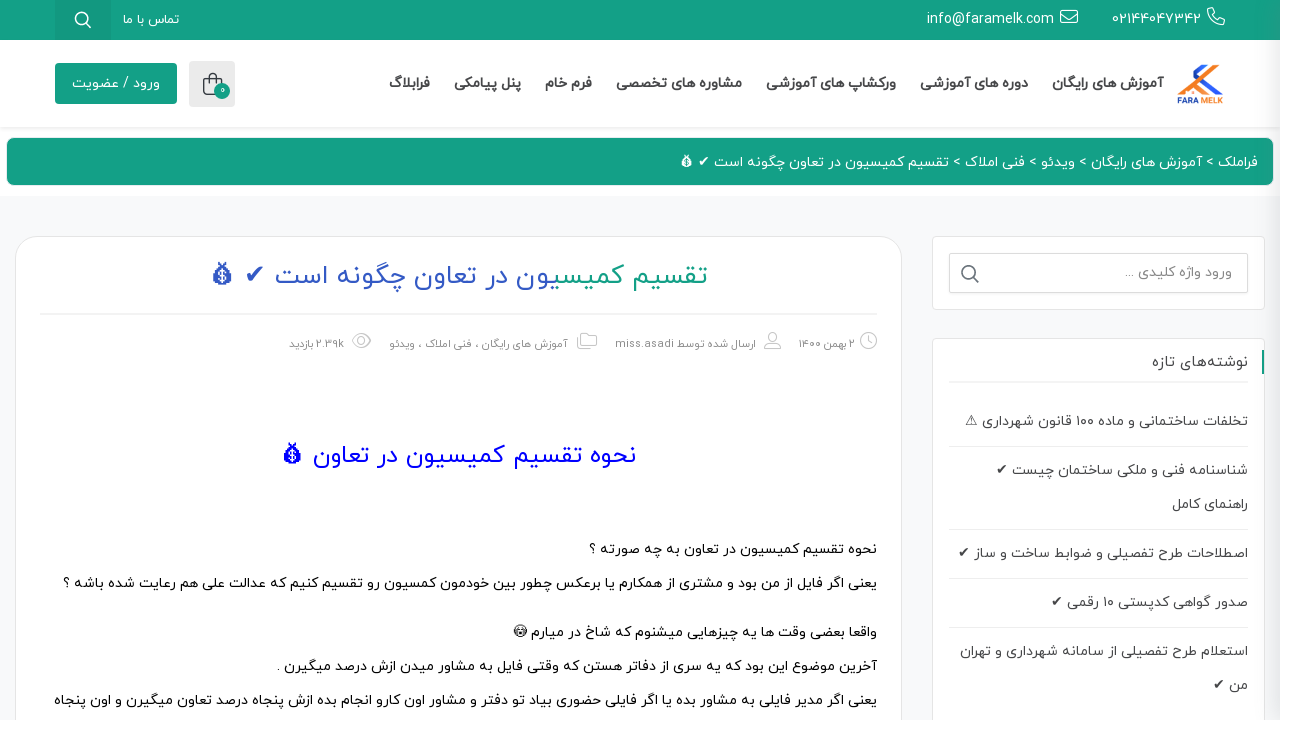

--- FILE ---
content_type: text/html; charset=UTF-8
request_url: https://faramelk.com/%D9%86%D8%AD%D9%88%D9%87-%D8%AA%D9%82%D8%B3%DB%8C%D9%85-%DA%A9%D9%85%D8%B3%DB%8C%D9%88%D9%86-%D8%AF%D8%B1-%D8%AA%D8%B9%D8%A7%D9%88%D9%86/
body_size: 50996
content:
 <!DOCTYPE html>
<html itemscope itemtype="http://schema.org/WebPage" dir="rtl" lang="fa-IR">
<head><meta charset="UTF-8"><script>if(navigator.userAgent.match(/MSIE|Internet Explorer/i)||navigator.userAgent.match(/Trident\/7\..*?rv:11/i)){var href=document.location.href;if(!href.match(/[?&]nowprocket/)){if(href.indexOf("?")==-1){if(href.indexOf("#")==-1){document.location.href=href+"?nowprocket=1"}else{document.location.href=href.replace("#","?nowprocket=1#")}}else{if(href.indexOf("#")==-1){document.location.href=href+"&nowprocket=1"}else{document.location.href=href.replace("#","&nowprocket=1#")}}}}</script><script>(()=>{class RocketLazyLoadScripts{constructor(){this.v="2.0.4",this.userEvents=["keydown","keyup","mousedown","mouseup","mousemove","mouseover","mouseout","touchmove","touchstart","touchend","touchcancel","wheel","click","dblclick","input"],this.attributeEvents=["onblur","onclick","oncontextmenu","ondblclick","onfocus","onmousedown","onmouseenter","onmouseleave","onmousemove","onmouseout","onmouseover","onmouseup","onmousewheel","onscroll","onsubmit"]}async t(){this.i(),this.o(),/iP(ad|hone)/.test(navigator.userAgent)&&this.h(),this.u(),this.l(this),this.m(),this.k(this),this.p(this),this._(),await Promise.all([this.R(),this.L()]),this.lastBreath=Date.now(),this.S(this),this.P(),this.D(),this.O(),this.M(),await this.C(this.delayedScripts.normal),await this.C(this.delayedScripts.defer),await this.C(this.delayedScripts.async),await this.T(),await this.F(),await this.j(),await this.A(),window.dispatchEvent(new Event("rocket-allScriptsLoaded")),this.everythingLoaded=!0,this.lastTouchEnd&&await new Promise(t=>setTimeout(t,500-Date.now()+this.lastTouchEnd)),this.I(),this.H(),this.U(),this.W()}i(){this.CSPIssue=sessionStorage.getItem("rocketCSPIssue"),document.addEventListener("securitypolicyviolation",t=>{this.CSPIssue||"script-src-elem"!==t.violatedDirective||"data"!==t.blockedURI||(this.CSPIssue=!0,sessionStorage.setItem("rocketCSPIssue",!0))},{isRocket:!0})}o(){window.addEventListener("pageshow",t=>{this.persisted=t.persisted,this.realWindowLoadedFired=!0},{isRocket:!0}),window.addEventListener("pagehide",()=>{this.onFirstUserAction=null},{isRocket:!0})}h(){let t;function e(e){t=e}window.addEventListener("touchstart",e,{isRocket:!0}),window.addEventListener("touchend",function i(o){o.changedTouches[0]&&t.changedTouches[0]&&Math.abs(o.changedTouches[0].pageX-t.changedTouches[0].pageX)<10&&Math.abs(o.changedTouches[0].pageY-t.changedTouches[0].pageY)<10&&o.timeStamp-t.timeStamp<200&&(window.removeEventListener("touchstart",e,{isRocket:!0}),window.removeEventListener("touchend",i,{isRocket:!0}),"INPUT"===o.target.tagName&&"text"===o.target.type||(o.target.dispatchEvent(new TouchEvent("touchend",{target:o.target,bubbles:!0})),o.target.dispatchEvent(new MouseEvent("mouseover",{target:o.target,bubbles:!0})),o.target.dispatchEvent(new PointerEvent("click",{target:o.target,bubbles:!0,cancelable:!0,detail:1,clientX:o.changedTouches[0].clientX,clientY:o.changedTouches[0].clientY})),event.preventDefault()))},{isRocket:!0})}q(t){this.userActionTriggered||("mousemove"!==t.type||this.firstMousemoveIgnored?"keyup"===t.type||"mouseover"===t.type||"mouseout"===t.type||(this.userActionTriggered=!0,this.onFirstUserAction&&this.onFirstUserAction()):this.firstMousemoveIgnored=!0),"click"===t.type&&t.preventDefault(),t.stopPropagation(),t.stopImmediatePropagation(),"touchstart"===this.lastEvent&&"touchend"===t.type&&(this.lastTouchEnd=Date.now()),"click"===t.type&&(this.lastTouchEnd=0),this.lastEvent=t.type,t.composedPath&&t.composedPath()[0].getRootNode()instanceof ShadowRoot&&(t.rocketTarget=t.composedPath()[0]),this.savedUserEvents.push(t)}u(){this.savedUserEvents=[],this.userEventHandler=this.q.bind(this),this.userEvents.forEach(t=>window.addEventListener(t,this.userEventHandler,{passive:!1,isRocket:!0})),document.addEventListener("visibilitychange",this.userEventHandler,{isRocket:!0})}U(){this.userEvents.forEach(t=>window.removeEventListener(t,this.userEventHandler,{passive:!1,isRocket:!0})),document.removeEventListener("visibilitychange",this.userEventHandler,{isRocket:!0}),this.savedUserEvents.forEach(t=>{(t.rocketTarget||t.target).dispatchEvent(new window[t.constructor.name](t.type,t))})}m(){const t="return false",e=Array.from(this.attributeEvents,t=>"data-rocket-"+t),i="["+this.attributeEvents.join("],[")+"]",o="[data-rocket-"+this.attributeEvents.join("],[data-rocket-")+"]",s=(e,i,o)=>{o&&o!==t&&(e.setAttribute("data-rocket-"+i,o),e["rocket"+i]=new Function("event",o),e.setAttribute(i,t))};new MutationObserver(t=>{for(const n of t)"attributes"===n.type&&(n.attributeName.startsWith("data-rocket-")||this.everythingLoaded?n.attributeName.startsWith("data-rocket-")&&this.everythingLoaded&&this.N(n.target,n.attributeName.substring(12)):s(n.target,n.attributeName,n.target.getAttribute(n.attributeName))),"childList"===n.type&&n.addedNodes.forEach(t=>{if(t.nodeType===Node.ELEMENT_NODE)if(this.everythingLoaded)for(const i of[t,...t.querySelectorAll(o)])for(const t of i.getAttributeNames())e.includes(t)&&this.N(i,t.substring(12));else for(const e of[t,...t.querySelectorAll(i)])for(const t of e.getAttributeNames())this.attributeEvents.includes(t)&&s(e,t,e.getAttribute(t))})}).observe(document,{subtree:!0,childList:!0,attributeFilter:[...this.attributeEvents,...e]})}I(){this.attributeEvents.forEach(t=>{document.querySelectorAll("[data-rocket-"+t+"]").forEach(e=>{this.N(e,t)})})}N(t,e){const i=t.getAttribute("data-rocket-"+e);i&&(t.setAttribute(e,i),t.removeAttribute("data-rocket-"+e))}k(t){Object.defineProperty(HTMLElement.prototype,"onclick",{get(){return this.rocketonclick||null},set(e){this.rocketonclick=e,this.setAttribute(t.everythingLoaded?"onclick":"data-rocket-onclick","this.rocketonclick(event)")}})}S(t){function e(e,i){let o=e[i];e[i]=null,Object.defineProperty(e,i,{get:()=>o,set(s){t.everythingLoaded?o=s:e["rocket"+i]=o=s}})}e(document,"onreadystatechange"),e(window,"onload"),e(window,"onpageshow");try{Object.defineProperty(document,"readyState",{get:()=>t.rocketReadyState,set(e){t.rocketReadyState=e},configurable:!0}),document.readyState="loading"}catch(t){console.log("WPRocket DJE readyState conflict, bypassing")}}l(t){this.originalAddEventListener=EventTarget.prototype.addEventListener,this.originalRemoveEventListener=EventTarget.prototype.removeEventListener,this.savedEventListeners=[],EventTarget.prototype.addEventListener=function(e,i,o){o&&o.isRocket||!t.B(e,this)&&!t.userEvents.includes(e)||t.B(e,this)&&!t.userActionTriggered||e.startsWith("rocket-")||t.everythingLoaded?t.originalAddEventListener.call(this,e,i,o):(t.savedEventListeners.push({target:this,remove:!1,type:e,func:i,options:o}),"mouseenter"!==e&&"mouseleave"!==e||t.originalAddEventListener.call(this,e,t.savedUserEvents.push,o))},EventTarget.prototype.removeEventListener=function(e,i,o){o&&o.isRocket||!t.B(e,this)&&!t.userEvents.includes(e)||t.B(e,this)&&!t.userActionTriggered||e.startsWith("rocket-")||t.everythingLoaded?t.originalRemoveEventListener.call(this,e,i,o):t.savedEventListeners.push({target:this,remove:!0,type:e,func:i,options:o})}}J(t,e){this.savedEventListeners=this.savedEventListeners.filter(i=>{let o=i.type,s=i.target||window;return e!==o||t!==s||(this.B(o,s)&&(i.type="rocket-"+o),this.$(i),!1)})}H(){EventTarget.prototype.addEventListener=this.originalAddEventListener,EventTarget.prototype.removeEventListener=this.originalRemoveEventListener,this.savedEventListeners.forEach(t=>this.$(t))}$(t){t.remove?this.originalRemoveEventListener.call(t.target,t.type,t.func,t.options):this.originalAddEventListener.call(t.target,t.type,t.func,t.options)}p(t){let e;function i(e){return t.everythingLoaded?e:e.split(" ").map(t=>"load"===t||t.startsWith("load.")?"rocket-jquery-load":t).join(" ")}function o(o){function s(e){const s=o.fn[e];o.fn[e]=o.fn.init.prototype[e]=function(){return this[0]===window&&t.userActionTriggered&&("string"==typeof arguments[0]||arguments[0]instanceof String?arguments[0]=i(arguments[0]):"object"==typeof arguments[0]&&Object.keys(arguments[0]).forEach(t=>{const e=arguments[0][t];delete arguments[0][t],arguments[0][i(t)]=e})),s.apply(this,arguments),this}}if(o&&o.fn&&!t.allJQueries.includes(o)){const e={DOMContentLoaded:[],"rocket-DOMContentLoaded":[]};for(const t in e)document.addEventListener(t,()=>{e[t].forEach(t=>t())},{isRocket:!0});o.fn.ready=o.fn.init.prototype.ready=function(i){function s(){parseInt(o.fn.jquery)>2?setTimeout(()=>i.bind(document)(o)):i.bind(document)(o)}return"function"==typeof i&&(t.realDomReadyFired?!t.userActionTriggered||t.fauxDomReadyFired?s():e["rocket-DOMContentLoaded"].push(s):e.DOMContentLoaded.push(s)),o([])},s("on"),s("one"),s("off"),t.allJQueries.push(o)}e=o}t.allJQueries=[],o(window.jQuery),Object.defineProperty(window,"jQuery",{get:()=>e,set(t){o(t)}})}P(){const t=new Map;document.write=document.writeln=function(e){const i=document.currentScript,o=document.createRange(),s=i.parentElement;let n=t.get(i);void 0===n&&(n=i.nextSibling,t.set(i,n));const c=document.createDocumentFragment();o.setStart(c,0),c.appendChild(o.createContextualFragment(e)),s.insertBefore(c,n)}}async R(){return new Promise(t=>{this.userActionTriggered?t():this.onFirstUserAction=t})}async L(){return new Promise(t=>{document.addEventListener("DOMContentLoaded",()=>{this.realDomReadyFired=!0,t()},{isRocket:!0})})}async j(){return this.realWindowLoadedFired?Promise.resolve():new Promise(t=>{window.addEventListener("load",t,{isRocket:!0})})}M(){this.pendingScripts=[];this.scriptsMutationObserver=new MutationObserver(t=>{for(const e of t)e.addedNodes.forEach(t=>{"SCRIPT"!==t.tagName||t.noModule||t.isWPRocket||this.pendingScripts.push({script:t,promise:new Promise(e=>{const i=()=>{const i=this.pendingScripts.findIndex(e=>e.script===t);i>=0&&this.pendingScripts.splice(i,1),e()};t.addEventListener("load",i,{isRocket:!0}),t.addEventListener("error",i,{isRocket:!0}),setTimeout(i,1e3)})})})}),this.scriptsMutationObserver.observe(document,{childList:!0,subtree:!0})}async F(){await this.X(),this.pendingScripts.length?(await this.pendingScripts[0].promise,await this.F()):this.scriptsMutationObserver.disconnect()}D(){this.delayedScripts={normal:[],async:[],defer:[]},document.querySelectorAll("script[type$=rocketlazyloadscript]").forEach(t=>{t.hasAttribute("data-rocket-src")?t.hasAttribute("async")&&!1!==t.async?this.delayedScripts.async.push(t):t.hasAttribute("defer")&&!1!==t.defer||"module"===t.getAttribute("data-rocket-type")?this.delayedScripts.defer.push(t):this.delayedScripts.normal.push(t):this.delayedScripts.normal.push(t)})}async _(){await this.L();let t=[];document.querySelectorAll("script[type$=rocketlazyloadscript][data-rocket-src]").forEach(e=>{let i=e.getAttribute("data-rocket-src");if(i&&!i.startsWith("data:")){i.startsWith("//")&&(i=location.protocol+i);try{const o=new URL(i).origin;o!==location.origin&&t.push({src:o,crossOrigin:e.crossOrigin||"module"===e.getAttribute("data-rocket-type")})}catch(t){}}}),t=[...new Map(t.map(t=>[JSON.stringify(t),t])).values()],this.Y(t,"preconnect")}async G(t){if(await this.K(),!0!==t.noModule||!("noModule"in HTMLScriptElement.prototype))return new Promise(e=>{let i;function o(){(i||t).setAttribute("data-rocket-status","executed"),e()}try{if(navigator.userAgent.includes("Firefox/")||""===navigator.vendor||this.CSPIssue)i=document.createElement("script"),[...t.attributes].forEach(t=>{let e=t.nodeName;"type"!==e&&("data-rocket-type"===e&&(e="type"),"data-rocket-src"===e&&(e="src"),i.setAttribute(e,t.nodeValue))}),t.text&&(i.text=t.text),t.nonce&&(i.nonce=t.nonce),i.hasAttribute("src")?(i.addEventListener("load",o,{isRocket:!0}),i.addEventListener("error",()=>{i.setAttribute("data-rocket-status","failed-network"),e()},{isRocket:!0}),setTimeout(()=>{i.isConnected||e()},1)):(i.text=t.text,o()),i.isWPRocket=!0,t.parentNode.replaceChild(i,t);else{const i=t.getAttribute("data-rocket-type"),s=t.getAttribute("data-rocket-src");i?(t.type=i,t.removeAttribute("data-rocket-type")):t.removeAttribute("type"),t.addEventListener("load",o,{isRocket:!0}),t.addEventListener("error",i=>{this.CSPIssue&&i.target.src.startsWith("data:")?(console.log("WPRocket: CSP fallback activated"),t.removeAttribute("src"),this.G(t).then(e)):(t.setAttribute("data-rocket-status","failed-network"),e())},{isRocket:!0}),s?(t.fetchPriority="high",t.removeAttribute("data-rocket-src"),t.src=s):t.src="data:text/javascript;base64,"+window.btoa(unescape(encodeURIComponent(t.text)))}}catch(i){t.setAttribute("data-rocket-status","failed-transform"),e()}});t.setAttribute("data-rocket-status","skipped")}async C(t){const e=t.shift();return e?(e.isConnected&&await this.G(e),this.C(t)):Promise.resolve()}O(){this.Y([...this.delayedScripts.normal,...this.delayedScripts.defer,...this.delayedScripts.async],"preload")}Y(t,e){this.trash=this.trash||[];let i=!0;var o=document.createDocumentFragment();t.forEach(t=>{const s=t.getAttribute&&t.getAttribute("data-rocket-src")||t.src;if(s&&!s.startsWith("data:")){const n=document.createElement("link");n.href=s,n.rel=e,"preconnect"!==e&&(n.as="script",n.fetchPriority=i?"high":"low"),t.getAttribute&&"module"===t.getAttribute("data-rocket-type")&&(n.crossOrigin=!0),t.crossOrigin&&(n.crossOrigin=t.crossOrigin),t.integrity&&(n.integrity=t.integrity),t.nonce&&(n.nonce=t.nonce),o.appendChild(n),this.trash.push(n),i=!1}}),document.head.appendChild(o)}W(){this.trash.forEach(t=>t.remove())}async T(){try{document.readyState="interactive"}catch(t){}this.fauxDomReadyFired=!0;try{await this.K(),this.J(document,"readystatechange"),document.dispatchEvent(new Event("rocket-readystatechange")),await this.K(),document.rocketonreadystatechange&&document.rocketonreadystatechange(),await this.K(),this.J(document,"DOMContentLoaded"),document.dispatchEvent(new Event("rocket-DOMContentLoaded")),await this.K(),this.J(window,"DOMContentLoaded"),window.dispatchEvent(new Event("rocket-DOMContentLoaded"))}catch(t){console.error(t)}}async A(){try{document.readyState="complete"}catch(t){}try{await this.K(),this.J(document,"readystatechange"),document.dispatchEvent(new Event("rocket-readystatechange")),await this.K(),document.rocketonreadystatechange&&document.rocketonreadystatechange(),await this.K(),this.J(window,"load"),window.dispatchEvent(new Event("rocket-load")),await this.K(),window.rocketonload&&window.rocketonload(),await this.K(),this.allJQueries.forEach(t=>t(window).trigger("rocket-jquery-load")),await this.K(),this.J(window,"pageshow");const t=new Event("rocket-pageshow");t.persisted=this.persisted,window.dispatchEvent(t),await this.K(),window.rocketonpageshow&&window.rocketonpageshow({persisted:this.persisted})}catch(t){console.error(t)}}async K(){Date.now()-this.lastBreath>45&&(await this.X(),this.lastBreath=Date.now())}async X(){return document.hidden?new Promise(t=>setTimeout(t)):new Promise(t=>requestAnimationFrame(t))}B(t,e){return e===document&&"readystatechange"===t||(e===document&&"DOMContentLoaded"===t||(e===window&&"DOMContentLoaded"===t||(e===window&&"load"===t||e===window&&"pageshow"===t)))}static run(){(new RocketLazyLoadScripts).t()}}RocketLazyLoadScripts.run()})();</script>
	
	<meta name="viewport" content="width=device-width, initial-scale=1.0, maximum-scale=1.0, user-scalable=no" />
	<link rel="profile" href="http://gmpg.org/xfn/11">
	<link rel="pingback" href="https://faramelk.com/xmlrpc.php">

	<!-- Manifest added by SuperPWA - Progressive Web Apps Plugin For WordPress -->
<link rel="manifest" href="/superpwa-manifest.json">
<meta name="theme-color" content="#D5E0EB">
<!-- / SuperPWA.com -->
<style>
#wpadminbar #wp-admin-bar-wccp_free_top_button .ab-icon:before {
	content: "\f160";
	color: #02CA02;
	top: 3px;
}
#wpadminbar #wp-admin-bar-wccp_free_top_button .ab-icon {
	transform: rotate(45deg);
}
</style>
<meta name='robots' content='index, follow, max-image-preview:large, max-snippet:-1, max-video-preview:-1' />
	<style>img:is([sizes="auto" i], [sizes^="auto," i]) { contain-intrinsic-size: 3000px 1500px }</style>
	
	<!-- This site is optimized with the Yoast SEO Premium plugin v26.3 (Yoast SEO v26.3) - https://yoast.com/wordpress/plugins/seo/ -->
	<title>تقسیم کمیسیون در تعاون چگونه است ✔️ 💰 - فراملک</title>
	<meta name="description" content="تقسیم کمیسیون در تعاون به چه صورته ✔️ تعاون فقط و فقط بین مشاور با مشاوره . چهل درصد فایل چهل درصد مشتری بیست درصد میشه سرویس ." />
	<link rel="canonical" href="https://faramelk.com/نحوه-تقسیم-کمسیون-در-تعاون/" />
	<meta property="og:locale" content="fa_IR" />
	<meta property="og:type" content="article" />
	<meta property="og:title" content="تقسیم کمیسیون در تعاون چگونه است ✔️ 💰" />
	<meta property="og:description" content="تقسیم کمیسیون در تعاون به چه صورته ✔️ تعاون فقط و فقط بین مشاور با مشاوره . چهل درصد فایل چهل درصد مشتری بیست درصد میشه سرویس ." />
	<meta property="og:url" content="https://faramelk.com/نحوه-تقسیم-کمسیون-در-تعاون/" />
	<meta property="og:site_name" content="فراملک" />
	<meta property="article:published_time" content="2022-01-22T11:13:05+00:00" />
	<meta property="article:modified_time" content="2025-09-23T09:59:01+00:00" />
	<meta property="og:image" content="https://faramelk.com/wp-content/uploads/2022/01/1440-1.jpg" />
	<meta property="og:image:width" content="1440" />
	<meta property="og:image:height" content="800" />
	<meta property="og:image:type" content="image/jpeg" />
	<meta name="author" content="miss.asadi" />
	<meta name="twitter:card" content="summary_large_image" />
	<meta name="twitter:label1" content="نوشته شده توسط" />
	<meta name="twitter:data1" content="miss.asadi" />
	<meta name="twitter:label2" content="زمان تخمینی مطالعه" />
	<meta name="twitter:data2" content="3 دقیقه" />
	<script type="application/ld+json" class="yoast-schema-graph">{"@context":"https://schema.org","@graph":[{"@type":"Article","@id":"https://faramelk.com/%d9%86%d8%ad%d9%88%d9%87-%d8%aa%d9%82%d8%b3%db%8c%d9%85-%da%a9%d9%85%d8%b3%db%8c%d9%88%d9%86-%d8%af%d8%b1-%d8%aa%d8%b9%d8%a7%d9%88%d9%86/#article","isPartOf":{"@id":"https://faramelk.com/%d9%86%d8%ad%d9%88%d9%87-%d8%aa%d9%82%d8%b3%db%8c%d9%85-%da%a9%d9%85%d8%b3%db%8c%d9%88%d9%86-%d8%af%d8%b1-%d8%aa%d8%b9%d8%a7%d9%88%d9%86/"},"author":{"name":"miss.asadi","@id":"https://faramelk.com/#/schema/person/d412c6c20c3f64ada1c63ecc2c53bab8"},"headline":"تقسیم کمیسیون در تعاون چگونه است ✔️ 💰","datePublished":"2022-01-22T11:13:05+00:00","dateModified":"2025-09-23T09:59:01+00:00","mainEntityOfPage":{"@id":"https://faramelk.com/%d9%86%d8%ad%d9%88%d9%87-%d8%aa%d9%82%d8%b3%db%8c%d9%85-%da%a9%d9%85%d8%b3%db%8c%d9%88%d9%86-%d8%af%d8%b1-%d8%aa%d8%b9%d8%a7%d9%88%d9%86/"},"wordCount":4,"commentCount":0,"publisher":{"@id":"https://faramelk.com/#organization"},"image":{"@id":"https://faramelk.com/%d9%86%d8%ad%d9%88%d9%87-%d8%aa%d9%82%d8%b3%db%8c%d9%85-%da%a9%d9%85%d8%b3%db%8c%d9%88%d9%86-%d8%af%d8%b1-%d8%aa%d8%b9%d8%a7%d9%88%d9%86/#primaryimage"},"thumbnailUrl":"https://faramelk.com/wp-content/uploads/2022/01/1440-1.jpg","articleSection":["آموزش های رایگان","فنی املاک","ویدئو"],"inLanguage":"fa-IR","potentialAction":[{"@type":"CommentAction","name":"Comment","target":["https://faramelk.com/%d9%86%d8%ad%d9%88%d9%87-%d8%aa%d9%82%d8%b3%db%8c%d9%85-%da%a9%d9%85%d8%b3%db%8c%d9%88%d9%86-%d8%af%d8%b1-%d8%aa%d8%b9%d8%a7%d9%88%d9%86/#respond"]}]},{"@type":"WebPage","@id":"https://faramelk.com/%d9%86%d8%ad%d9%88%d9%87-%d8%aa%d9%82%d8%b3%db%8c%d9%85-%da%a9%d9%85%d8%b3%db%8c%d9%88%d9%86-%d8%af%d8%b1-%d8%aa%d8%b9%d8%a7%d9%88%d9%86/","url":"https://faramelk.com/%d9%86%d8%ad%d9%88%d9%87-%d8%aa%d9%82%d8%b3%db%8c%d9%85-%da%a9%d9%85%d8%b3%db%8c%d9%88%d9%86-%d8%af%d8%b1-%d8%aa%d8%b9%d8%a7%d9%88%d9%86/","name":"تقسیم کمیسیون در تعاون چگونه است ✔️ 💰 - فراملک","isPartOf":{"@id":"https://faramelk.com/#website"},"primaryImageOfPage":{"@id":"https://faramelk.com/%d9%86%d8%ad%d9%88%d9%87-%d8%aa%d9%82%d8%b3%db%8c%d9%85-%da%a9%d9%85%d8%b3%db%8c%d9%88%d9%86-%d8%af%d8%b1-%d8%aa%d8%b9%d8%a7%d9%88%d9%86/#primaryimage"},"image":{"@id":"https://faramelk.com/%d9%86%d8%ad%d9%88%d9%87-%d8%aa%d9%82%d8%b3%db%8c%d9%85-%da%a9%d9%85%d8%b3%db%8c%d9%88%d9%86-%d8%af%d8%b1-%d8%aa%d8%b9%d8%a7%d9%88%d9%86/#primaryimage"},"thumbnailUrl":"https://faramelk.com/wp-content/uploads/2022/01/1440-1.jpg","datePublished":"2022-01-22T11:13:05+00:00","dateModified":"2025-09-23T09:59:01+00:00","description":"تقسیم کمیسیون در تعاون به چه صورته ✔️ تعاون فقط و فقط بین مشاور با مشاوره . چهل درصد فایل چهل درصد مشتری بیست درصد میشه سرویس .","breadcrumb":{"@id":"https://faramelk.com/%d9%86%d8%ad%d9%88%d9%87-%d8%aa%d9%82%d8%b3%db%8c%d9%85-%da%a9%d9%85%d8%b3%db%8c%d9%88%d9%86-%d8%af%d8%b1-%d8%aa%d8%b9%d8%a7%d9%88%d9%86/#breadcrumb"},"inLanguage":"fa-IR","potentialAction":[{"@type":"ReadAction","target":["https://faramelk.com/%d9%86%d8%ad%d9%88%d9%87-%d8%aa%d9%82%d8%b3%db%8c%d9%85-%da%a9%d9%85%d8%b3%db%8c%d9%88%d9%86-%d8%af%d8%b1-%d8%aa%d8%b9%d8%a7%d9%88%d9%86/"]}]},{"@type":"ImageObject","inLanguage":"fa-IR","@id":"https://faramelk.com/%d9%86%d8%ad%d9%88%d9%87-%d8%aa%d9%82%d8%b3%db%8c%d9%85-%da%a9%d9%85%d8%b3%db%8c%d9%88%d9%86-%d8%af%d8%b1-%d8%aa%d8%b9%d8%a7%d9%88%d9%86/#primaryimage","url":"https://faramelk.com/wp-content/uploads/2022/01/1440-1.jpg","contentUrl":"https://faramelk.com/wp-content/uploads/2022/01/1440-1.jpg","width":1440,"height":800,"caption":"نحوه تقسیم کمسیون در تعاون - فراملک"},{"@type":"BreadcrumbList","@id":"https://faramelk.com/%d9%86%d8%ad%d9%88%d9%87-%d8%aa%d9%82%d8%b3%db%8c%d9%85-%da%a9%d9%85%d8%b3%db%8c%d9%88%d9%86-%d8%af%d8%b1-%d8%aa%d8%b9%d8%a7%d9%88%d9%86/#breadcrumb","itemListElement":[{"@type":"ListItem","position":1,"name":"خانه","item":"https://faramelk.com/"},{"@type":"ListItem","position":2,"name":"تقسیم کمیسیون در تعاون چگونه است ✔️ 💰"}]},{"@type":"WebSite","@id":"https://faramelk.com/#website","url":"https://faramelk.com/","name":"فراملک","description":"آموزش املاک","publisher":{"@id":"https://faramelk.com/#organization"},"potentialAction":[{"@type":"SearchAction","target":{"@type":"EntryPoint","urlTemplate":"https://faramelk.com/?s={search_term_string}"},"query-input":{"@type":"PropertyValueSpecification","valueRequired":true,"valueName":"search_term_string"}}],"inLanguage":"fa-IR"},{"@type":"Organization","@id":"https://faramelk.com/#organization","name":"فراملک","alternateName":"faramelk","url":"https://faramelk.com/","logo":{"@type":"ImageObject","inLanguage":"fa-IR","@id":"https://faramelk.com/#/schema/logo/image/","url":"https://faramelk.com/wp-content/uploads/2021/08/LOGO.-e1629695555503.png","contentUrl":"https://faramelk.com/wp-content/uploads/2021/08/LOGO.-e1629695555503.png","width":1051,"height":1080,"caption":"فراملک"},"image":{"@id":"https://faramelk.com/#/schema/logo/image/"},"sameAs":["https://instagram.com/faramelk_com","https://t.me/faramelkiha"]},{"@type":"Person","@id":"https://faramelk.com/#/schema/person/d412c6c20c3f64ada1c63ecc2c53bab8","name":"miss.asadi","image":{"@type":"ImageObject","inLanguage":"fa-IR","@id":"https://faramelk.com/#/schema/person/image/","url":"https://secure.gravatar.com/avatar/eb4602550bf294291fb84e52ed272f5c4a74ca9070d2c638afd77d08e7b45b2d?s=96&d=mm&r=g","contentUrl":"https://secure.gravatar.com/avatar/eb4602550bf294291fb84e52ed272f5c4a74ca9070d2c638afd77d08e7b45b2d?s=96&d=mm&r=g","caption":"miss.asadi"},"url":"https://faramelk.com/author/faramelkto/"},false]}</script>
	<!-- / Yoast SEO Premium plugin. -->


<link rel='dns-prefetch' href='//cdnjs.cloudflare.com' />

<link rel="alternate" type="application/rss+xml" title="فراملک &raquo; خوراک" href="https://faramelk.com/feed/" />
<link rel="alternate" type="application/rss+xml" title="فراملک &raquo; خوراک دیدگاه‌ها" href="https://faramelk.com/comments/feed/" />
<link rel="alternate" type="application/rss+xml" title="فراملک &raquo; تقسیم کمیسیون در تعاون چگونه است ✔️ 💰 خوراک دیدگاه‌ها" href="https://faramelk.com/%d9%86%d8%ad%d9%88%d9%87-%d8%aa%d9%82%d8%b3%db%8c%d9%85-%da%a9%d9%85%d8%b3%db%8c%d9%88%d9%86-%d8%af%d8%b1-%d8%aa%d8%b9%d8%a7%d9%88%d9%86/feed/" />
<link data-minify="1" rel='stylesheet' id='studiare-style-css' href='https://faramelk.com/wp-content/cache/min/1/wp-content/themes/studiare/style.css?ver=1762894894' type='text/css' media='all' />
<style id='studiare-style-inline-css' type='text/css'>

		/* Header Settings */
        .site-header {
            min-height: 87px;
        }

        .site-header .site-logo .studiare-logo-wrap img {
			max-width: 50px;
		}

        .site-header .site-logo .studiare-logo-wrap {
			padding-top: ;
			padding-right: ;
			padding-bottom: ;
			padding-left: ;
		}

		
</style>
<link data-minify="1" rel='stylesheet' id='font-awesome-pro-css' href='https://faramelk.com/wp-content/cache/min/1/wp-content/themes/studiare/assets/css/fontawesome.min.css?ver=1762894894' type='text/css' media='all' />
<style id='wp-emoji-styles-inline-css' type='text/css'>

	img.wp-smiley, img.emoji {
		display: inline !important;
		border: none !important;
		box-shadow: none !important;
		height: 1em !important;
		width: 1em !important;
		margin: 0 0.07em !important;
		vertical-align: -0.1em !important;
		background: none !important;
		padding: 0 !important;
	}
</style>
<link rel='stylesheet' id='wp-block-library-rtl-css' href='https://faramelk.com/wp-includes/css/dist/block-library/style-rtl.min.css?ver=6.8.3' type='text/css' media='all' />
<style id='classic-theme-styles-inline-css' type='text/css'>
/*! This file is auto-generated */
.wp-block-button__link{color:#fff;background-color:#32373c;border-radius:9999px;box-shadow:none;text-decoration:none;padding:calc(.667em + 2px) calc(1.333em + 2px);font-size:1.125em}.wp-block-file__button{background:#32373c;color:#fff;text-decoration:none}
</style>
<style id='global-styles-inline-css' type='text/css'>
:root{--wp--preset--aspect-ratio--square: 1;--wp--preset--aspect-ratio--4-3: 4/3;--wp--preset--aspect-ratio--3-4: 3/4;--wp--preset--aspect-ratio--3-2: 3/2;--wp--preset--aspect-ratio--2-3: 2/3;--wp--preset--aspect-ratio--16-9: 16/9;--wp--preset--aspect-ratio--9-16: 9/16;--wp--preset--color--black: #000000;--wp--preset--color--cyan-bluish-gray: #abb8c3;--wp--preset--color--white: #ffffff;--wp--preset--color--pale-pink: #f78da7;--wp--preset--color--vivid-red: #cf2e2e;--wp--preset--color--luminous-vivid-orange: #ff6900;--wp--preset--color--luminous-vivid-amber: #fcb900;--wp--preset--color--light-green-cyan: #7bdcb5;--wp--preset--color--vivid-green-cyan: #00d084;--wp--preset--color--pale-cyan-blue: #8ed1fc;--wp--preset--color--vivid-cyan-blue: #0693e3;--wp--preset--color--vivid-purple: #9b51e0;--wp--preset--gradient--vivid-cyan-blue-to-vivid-purple: linear-gradient(135deg,rgba(6,147,227,1) 0%,rgb(155,81,224) 100%);--wp--preset--gradient--light-green-cyan-to-vivid-green-cyan: linear-gradient(135deg,rgb(122,220,180) 0%,rgb(0,208,130) 100%);--wp--preset--gradient--luminous-vivid-amber-to-luminous-vivid-orange: linear-gradient(135deg,rgba(252,185,0,1) 0%,rgba(255,105,0,1) 100%);--wp--preset--gradient--luminous-vivid-orange-to-vivid-red: linear-gradient(135deg,rgba(255,105,0,1) 0%,rgb(207,46,46) 100%);--wp--preset--gradient--very-light-gray-to-cyan-bluish-gray: linear-gradient(135deg,rgb(238,238,238) 0%,rgb(169,184,195) 100%);--wp--preset--gradient--cool-to-warm-spectrum: linear-gradient(135deg,rgb(74,234,220) 0%,rgb(151,120,209) 20%,rgb(207,42,186) 40%,rgb(238,44,130) 60%,rgb(251,105,98) 80%,rgb(254,248,76) 100%);--wp--preset--gradient--blush-light-purple: linear-gradient(135deg,rgb(255,206,236) 0%,rgb(152,150,240) 100%);--wp--preset--gradient--blush-bordeaux: linear-gradient(135deg,rgb(254,205,165) 0%,rgb(254,45,45) 50%,rgb(107,0,62) 100%);--wp--preset--gradient--luminous-dusk: linear-gradient(135deg,rgb(255,203,112) 0%,rgb(199,81,192) 50%,rgb(65,88,208) 100%);--wp--preset--gradient--pale-ocean: linear-gradient(135deg,rgb(255,245,203) 0%,rgb(182,227,212) 50%,rgb(51,167,181) 100%);--wp--preset--gradient--electric-grass: linear-gradient(135deg,rgb(202,248,128) 0%,rgb(113,206,126) 100%);--wp--preset--gradient--midnight: linear-gradient(135deg,rgb(2,3,129) 0%,rgb(40,116,252) 100%);--wp--preset--font-size--small: 13px;--wp--preset--font-size--medium: 20px;--wp--preset--font-size--large: 36px;--wp--preset--font-size--x-large: 42px;--wp--preset--spacing--20: 0.44rem;--wp--preset--spacing--30: 0.67rem;--wp--preset--spacing--40: 1rem;--wp--preset--spacing--50: 1.5rem;--wp--preset--spacing--60: 2.25rem;--wp--preset--spacing--70: 3.38rem;--wp--preset--spacing--80: 5.06rem;--wp--preset--shadow--natural: 6px 6px 9px rgba(0, 0, 0, 0.2);--wp--preset--shadow--deep: 12px 12px 50px rgba(0, 0, 0, 0.4);--wp--preset--shadow--sharp: 6px 6px 0px rgba(0, 0, 0, 0.2);--wp--preset--shadow--outlined: 6px 6px 0px -3px rgba(255, 255, 255, 1), 6px 6px rgba(0, 0, 0, 1);--wp--preset--shadow--crisp: 6px 6px 0px rgba(0, 0, 0, 1);}:where(.is-layout-flex){gap: 0.5em;}:where(.is-layout-grid){gap: 0.5em;}body .is-layout-flex{display: flex;}.is-layout-flex{flex-wrap: wrap;align-items: center;}.is-layout-flex > :is(*, div){margin: 0;}body .is-layout-grid{display: grid;}.is-layout-grid > :is(*, div){margin: 0;}:where(.wp-block-columns.is-layout-flex){gap: 2em;}:where(.wp-block-columns.is-layout-grid){gap: 2em;}:where(.wp-block-post-template.is-layout-flex){gap: 1.25em;}:where(.wp-block-post-template.is-layout-grid){gap: 1.25em;}.has-black-color{color: var(--wp--preset--color--black) !important;}.has-cyan-bluish-gray-color{color: var(--wp--preset--color--cyan-bluish-gray) !important;}.has-white-color{color: var(--wp--preset--color--white) !important;}.has-pale-pink-color{color: var(--wp--preset--color--pale-pink) !important;}.has-vivid-red-color{color: var(--wp--preset--color--vivid-red) !important;}.has-luminous-vivid-orange-color{color: var(--wp--preset--color--luminous-vivid-orange) !important;}.has-luminous-vivid-amber-color{color: var(--wp--preset--color--luminous-vivid-amber) !important;}.has-light-green-cyan-color{color: var(--wp--preset--color--light-green-cyan) !important;}.has-vivid-green-cyan-color{color: var(--wp--preset--color--vivid-green-cyan) !important;}.has-pale-cyan-blue-color{color: var(--wp--preset--color--pale-cyan-blue) !important;}.has-vivid-cyan-blue-color{color: var(--wp--preset--color--vivid-cyan-blue) !important;}.has-vivid-purple-color{color: var(--wp--preset--color--vivid-purple) !important;}.has-black-background-color{background-color: var(--wp--preset--color--black) !important;}.has-cyan-bluish-gray-background-color{background-color: var(--wp--preset--color--cyan-bluish-gray) !important;}.has-white-background-color{background-color: var(--wp--preset--color--white) !important;}.has-pale-pink-background-color{background-color: var(--wp--preset--color--pale-pink) !important;}.has-vivid-red-background-color{background-color: var(--wp--preset--color--vivid-red) !important;}.has-luminous-vivid-orange-background-color{background-color: var(--wp--preset--color--luminous-vivid-orange) !important;}.has-luminous-vivid-amber-background-color{background-color: var(--wp--preset--color--luminous-vivid-amber) !important;}.has-light-green-cyan-background-color{background-color: var(--wp--preset--color--light-green-cyan) !important;}.has-vivid-green-cyan-background-color{background-color: var(--wp--preset--color--vivid-green-cyan) !important;}.has-pale-cyan-blue-background-color{background-color: var(--wp--preset--color--pale-cyan-blue) !important;}.has-vivid-cyan-blue-background-color{background-color: var(--wp--preset--color--vivid-cyan-blue) !important;}.has-vivid-purple-background-color{background-color: var(--wp--preset--color--vivid-purple) !important;}.has-black-border-color{border-color: var(--wp--preset--color--black) !important;}.has-cyan-bluish-gray-border-color{border-color: var(--wp--preset--color--cyan-bluish-gray) !important;}.has-white-border-color{border-color: var(--wp--preset--color--white) !important;}.has-pale-pink-border-color{border-color: var(--wp--preset--color--pale-pink) !important;}.has-vivid-red-border-color{border-color: var(--wp--preset--color--vivid-red) !important;}.has-luminous-vivid-orange-border-color{border-color: var(--wp--preset--color--luminous-vivid-orange) !important;}.has-luminous-vivid-amber-border-color{border-color: var(--wp--preset--color--luminous-vivid-amber) !important;}.has-light-green-cyan-border-color{border-color: var(--wp--preset--color--light-green-cyan) !important;}.has-vivid-green-cyan-border-color{border-color: var(--wp--preset--color--vivid-green-cyan) !important;}.has-pale-cyan-blue-border-color{border-color: var(--wp--preset--color--pale-cyan-blue) !important;}.has-vivid-cyan-blue-border-color{border-color: var(--wp--preset--color--vivid-cyan-blue) !important;}.has-vivid-purple-border-color{border-color: var(--wp--preset--color--vivid-purple) !important;}.has-vivid-cyan-blue-to-vivid-purple-gradient-background{background: var(--wp--preset--gradient--vivid-cyan-blue-to-vivid-purple) !important;}.has-light-green-cyan-to-vivid-green-cyan-gradient-background{background: var(--wp--preset--gradient--light-green-cyan-to-vivid-green-cyan) !important;}.has-luminous-vivid-amber-to-luminous-vivid-orange-gradient-background{background: var(--wp--preset--gradient--luminous-vivid-amber-to-luminous-vivid-orange) !important;}.has-luminous-vivid-orange-to-vivid-red-gradient-background{background: var(--wp--preset--gradient--luminous-vivid-orange-to-vivid-red) !important;}.has-very-light-gray-to-cyan-bluish-gray-gradient-background{background: var(--wp--preset--gradient--very-light-gray-to-cyan-bluish-gray) !important;}.has-cool-to-warm-spectrum-gradient-background{background: var(--wp--preset--gradient--cool-to-warm-spectrum) !important;}.has-blush-light-purple-gradient-background{background: var(--wp--preset--gradient--blush-light-purple) !important;}.has-blush-bordeaux-gradient-background{background: var(--wp--preset--gradient--blush-bordeaux) !important;}.has-luminous-dusk-gradient-background{background: var(--wp--preset--gradient--luminous-dusk) !important;}.has-pale-ocean-gradient-background{background: var(--wp--preset--gradient--pale-ocean) !important;}.has-electric-grass-gradient-background{background: var(--wp--preset--gradient--electric-grass) !important;}.has-midnight-gradient-background{background: var(--wp--preset--gradient--midnight) !important;}.has-small-font-size{font-size: var(--wp--preset--font-size--small) !important;}.has-medium-font-size{font-size: var(--wp--preset--font-size--medium) !important;}.has-large-font-size{font-size: var(--wp--preset--font-size--large) !important;}.has-x-large-font-size{font-size: var(--wp--preset--font-size--x-large) !important;}
:where(.wp-block-post-template.is-layout-flex){gap: 1.25em;}:where(.wp-block-post-template.is-layout-grid){gap: 1.25em;}
:where(.wp-block-columns.is-layout-flex){gap: 2em;}:where(.wp-block-columns.is-layout-grid){gap: 2em;}
:root :where(.wp-block-pullquote){font-size: 1.5em;line-height: 1.6;}
</style>
<link data-minify="1" rel='stylesheet' id='digits-login-style-css' href='https://faramelk.com/wp-content/cache/min/1/wp-content/plugins/digits/assets/css/login.css?ver=1762894894' type='text/css' media='all' />
<link data-minify="1" rel='stylesheet' id='digits-style-css' href='https://faramelk.com/wp-content/cache/min/1/wp-content/plugins/digits/assets/css/main.css?ver=1762894894' type='text/css' media='all' />
<style id='digits-style-inline-css' type='text/css'>

                #woocommerce-order-data .address p:nth-child(3) a,.woocommerce-customer-details--phone{
                    text-align:right;
                    }
</style>
<link data-minify="1" rel='stylesheet' id='digits-login-style-rtl-css' href='https://faramelk.com/wp-content/cache/min/1/wp-content/plugins/digits/assets/css/login-rtl.css?ver=1762894894' type='text/css' media='all' />
<link data-minify="1" rel='stylesheet' id='studiare-plugn-css' href='https://faramelk.com/wp-content/cache/background-css/1/faramelk.com/wp-content/cache/min/1/wp-content/plugins/studiare-core/assets/css/plugin.css?ver=1762894894&wpr_t=1762907588' type='text/css' media='all' />
<link data-minify="1" rel='stylesheet' id='swipercss-css' href='https://faramelk.com/wp-content/cache/min/1/ajax/libs/Swiper/8.4.2/swiper-bundle.min.css?ver=1762894894' type='text/css' media='all' />
<style id='woocommerce-inline-inline-css' type='text/css'>
.woocommerce form .form-row .required { visibility: visible; }
</style>
<link data-minify="1" rel='stylesheet' id='mc4wp-form-basic-css' href='https://faramelk.com/wp-content/cache/min/1/wp-content/plugins/mailchimp-for-wp/assets/css/form-basic.css?ver=1762894894' type='text/css' media='all' />
<link data-minify="1" rel='stylesheet' id='woo-checkout-for-digital-goods-css' href='https://faramelk.com/wp-content/cache/min/1/wp-content/plugins/woo-checkout-for-digital-goods/public/css/woo-checkout-for-digital-goods-public.css?ver=1762894894' type='text/css' media='all' />
<link data-minify="1" rel='stylesheet' id='wpsms-front-css' href='https://faramelk.com/wp-content/cache/background-css/1/faramelk.com/wp-content/cache/min/1/wp-content/plugins/wp-sms/assets/css/front-styles.css?ver=1762894894&wpr_t=1762907588' type='text/css' media='all' />
<link data-minify="1" rel='stylesheet' id='brands-styles-css' href='https://faramelk.com/wp-content/cache/min/1/wp-content/plugins/woocommerce/assets/css/brands.css?ver=1762894894' type='text/css' media='all' />
<link data-minify="1" rel='stylesheet' id='studiare-main-css' href='https://faramelk.com/wp-content/cache/background-css/1/faramelk.com/wp-content/cache/min/1/wp-content/themes/studiare/assets/css/studiare.css?ver=1762894894&wpr_t=1762907588' type='text/css' media='all' />
<link data-minify="1" rel='stylesheet' id='engine-front-css' href='https://faramelk.com/wp-content/cache/min/1/wp-content/themes/studiare/assets/css/engine-front.css?ver=1762894894' type='text/css' media='all' />
<style id='rocket-lazyload-inline-css' type='text/css'>
.rll-youtube-player{position:relative;padding-bottom:56.23%;height:0;overflow:hidden;max-width:100%;}.rll-youtube-player:focus-within{outline: 2px solid currentColor;outline-offset: 5px;}.rll-youtube-player iframe{position:absolute;top:0;left:0;width:100%;height:100%;z-index:100;background:0 0}.rll-youtube-player img{bottom:0;display:block;left:0;margin:auto;max-width:100%;width:100%;position:absolute;right:0;top:0;border:none;height:auto;-webkit-transition:.4s all;-moz-transition:.4s all;transition:.4s all}.rll-youtube-player img:hover{-webkit-filter:brightness(75%)}.rll-youtube-player .play{height:100%;width:100%;left:0;top:0;position:absolute;background:var(--wpr-bg-13718bab-7962-42f6-8146-1578283f6f70) no-repeat center;background-color: transparent !important;cursor:pointer;border:none;}
</style>
<script type="rocketlazyloadscript" data-rocket-type="text/javascript" data-rocket-src="https://faramelk.com/wp-includes/js/jquery/jquery.min.js?ver=3.7.1" id="jquery-core-js" data-rocket-defer defer></script>
<script type="rocketlazyloadscript" data-rocket-type="text/javascript" data-rocket-src="https://faramelk.com/wp-includes/js/jquery/jquery-migrate.min.js?ver=3.4.1" id="jquery-migrate-js" data-rocket-defer defer></script>
<script type="text/javascript" id="studiare_product_ajax_script-js-extra">
/* <![CDATA[ */
var studiare_ajax_products_obj = {"studiare_product_ajax_nonce":"8145876f71","studiare_product_ajax_url":"https:\/\/faramelk.com\/wp-admin\/admin-ajax.php"};
/* ]]> */
</script>
<script type="rocketlazyloadscript" data-minify="1" data-rocket-type="text/javascript" data-rocket-src="https://faramelk.com/wp-content/cache/min/1/wp-content/plugins/studiare-core/inc/ajax-woo-products/ajax.js?ver=1760964505" id="studiare_product_ajax_script-js" data-rocket-defer defer></script>
<script type="rocketlazyloadscript" data-rocket-type="text/javascript" data-rocket-src="https://faramelk.com/wp-content/plugins/woocommerce/assets/js/jquery-blockui/jquery.blockUI.min.js?ver=2.7.0-wc.10.3.4" id="wc-jquery-blockui-js" defer="defer" data-wp-strategy="defer"></script>
<script type="text/javascript" id="wc-add-to-cart-js-extra">
/* <![CDATA[ */
var wc_add_to_cart_params = {"ajax_url":"\/wp-admin\/admin-ajax.php","wc_ajax_url":"\/?wc-ajax=%%endpoint%%","i18n_view_cart":"\u0645\u0634\u0627\u0647\u062f\u0647 \u0633\u0628\u062f \u062e\u0631\u06cc\u062f","cart_url":"https:\/\/faramelk.com\/cart\/","is_cart":"","cart_redirect_after_add":"yes"};
/* ]]> */
</script>
<script type="rocketlazyloadscript" data-rocket-type="text/javascript" data-rocket-src="https://faramelk.com/wp-content/plugins/woocommerce/assets/js/frontend/add-to-cart.min.js?ver=10.3.4" id="wc-add-to-cart-js" defer="defer" data-wp-strategy="defer"></script>
<script type="rocketlazyloadscript" data-rocket-type="text/javascript" data-rocket-src="https://faramelk.com/wp-content/plugins/woocommerce/assets/js/js-cookie/js.cookie.min.js?ver=2.1.4-wc.10.3.4" id="wc-js-cookie-js" defer="defer" data-wp-strategy="defer"></script>
<script type="text/javascript" id="woocommerce-js-extra">
/* <![CDATA[ */
var woocommerce_params = {"ajax_url":"\/wp-admin\/admin-ajax.php","wc_ajax_url":"\/?wc-ajax=%%endpoint%%","i18n_password_show":"\u0646\u0645\u0627\u06cc\u0634 \u0631\u0645\u0632 \u0639\u0628\u0648\u0631","i18n_password_hide":"\u0645\u062e\u0641\u06cc\u200c\u0633\u0627\u0632\u06cc \u0631\u0645\u0632 \u0639\u0628\u0648\u0631"};
/* ]]> */
</script>
<script type="rocketlazyloadscript" data-rocket-type="text/javascript" data-rocket-src="https://faramelk.com/wp-content/plugins/woocommerce/assets/js/frontend/woocommerce.min.js?ver=10.3.4" id="woocommerce-js" defer="defer" data-wp-strategy="defer"></script>
<script type="rocketlazyloadscript" data-minify="1" data-rocket-type="text/javascript" data-rocket-src="https://faramelk.com/wp-content/cache/min/1/wp-content/plugins/woo-checkout-for-digital-goods/public/js/woo-checkout-for-digital-goods-public.js?ver=1760964505" id="woo-checkout-for-digital-goods-js" data-rocket-defer defer></script>
<script type="rocketlazyloadscript" data-rocket-type="text/javascript" data-rocket-src="https://faramelk.com/wp-content/themes/studiare/assets/js/jquery.plugin.min.js?ver=6.8.3" id="studiare-jquery-js" data-rocket-defer defer></script>
<script type="text/javascript" id="wc-cart-fragments-js-extra">
/* <![CDATA[ */
var wc_cart_fragments_params = {"ajax_url":"\/wp-admin\/admin-ajax.php","wc_ajax_url":"\/?wc-ajax=%%endpoint%%","cart_hash_key":"wc_cart_hash_dc3b5034b697078e8943245e51160096","fragment_name":"wc_fragments_dc3b5034b697078e8943245e51160096","request_timeout":"5000"};
/* ]]> */
</script>
<script type="rocketlazyloadscript" data-rocket-type="text/javascript" data-rocket-src="https://faramelk.com/wp-content/plugins/woocommerce/assets/js/frontend/cart-fragments.min.js?ver=10.3.4" id="wc-cart-fragments-js" defer="defer" data-wp-strategy="defer"></script>
<link rel="https://api.w.org/" href="https://faramelk.com/wp-json/" /><link rel="alternate" title="JSON" type="application/json" href="https://faramelk.com/wp-json/wp/v2/posts/8136" /><link rel="EditURI" type="application/rsd+xml" title="RSD" href="https://faramelk.com/xmlrpc.php?rsd" />
<link data-minify="1" rel="stylesheet" href="https://faramelk.com/wp-content/cache/min/1/wp-content/themes/studiare/rtl.css?ver=1762894894" type="text/css" media="screen" /><meta name="generator" content="WordPress 6.8.3" />
<meta name="generator" content="WooCommerce 10.3.4" />
<link rel='shortlink' href='https://faramelk.com/?p=8136' />
<link rel="alternate" title="oEmbed (JSON)" type="application/json+oembed" href="https://faramelk.com/wp-json/oembed/1.0/embed?url=https%3A%2F%2Ffaramelk.com%2F%25d9%2586%25d8%25ad%25d9%2588%25d9%2587-%25d8%25aa%25d9%2582%25d8%25b3%25db%258c%25d9%2585-%25da%25a9%25d9%2585%25d8%25b3%25db%258c%25d9%2588%25d9%2586-%25d8%25af%25d8%25b1-%25d8%25aa%25d8%25b9%25d8%25a7%25d9%2588%25d9%2586%2F" />
<link rel="alternate" title="oEmbed (XML)" type="text/xml+oembed" href="https://faramelk.com/wp-json/oembed/1.0/embed?url=https%3A%2F%2Ffaramelk.com%2F%25d9%2586%25d8%25ad%25d9%2588%25d9%2587-%25d8%25aa%25d9%2582%25d8%25b3%25db%258c%25d9%2585-%25da%25a9%25d9%2585%25d8%25b3%25db%258c%25d9%2588%25d9%2586-%25d8%25af%25d8%25b1-%25d8%25aa%25d8%25b9%25d8%25a7%25d9%2588%25d9%2586%2F&#038;format=xml" />
<script type="rocketlazyloadscript" id="wpcp_disable_selection" data-rocket-type="text/javascript">
var image_save_msg='You are not allowed to save images!';
	var no_menu_msg='Context Menu disabled!';
	var smessage = "";

function disableEnterKey(e)
{
	var elemtype = e.target.tagName;
	
	elemtype = elemtype.toUpperCase();
	
	if (elemtype == "TEXT" || elemtype == "TEXTAREA" || elemtype == "INPUT" || elemtype == "PASSWORD" || elemtype == "SELECT" || elemtype == "OPTION" || elemtype == "EMBED")
	{
		elemtype = 'TEXT';
	}
	
	if (e.ctrlKey){
     var key;
     if(window.event)
          key = window.event.keyCode;     //IE
     else
          key = e.which;     //firefox (97)
    //if (key != 17) alert(key);
     if (elemtype!= 'TEXT' && (key == 97 || key == 65 || key == 67 || key == 99 || key == 88 || key == 120 || key == 26 || key == 85  || key == 86 || key == 83 || key == 43 || key == 73))
     {
		if(wccp_free_iscontenteditable(e)) return true;
		show_wpcp_message('You are not allowed to copy content or view source');
		return false;
     }else
     	return true;
     }
}


/*For contenteditable tags*/
function wccp_free_iscontenteditable(e)
{
	var e = e || window.event; // also there is no e.target property in IE. instead IE uses window.event.srcElement
  	
	var target = e.target || e.srcElement;

	var elemtype = e.target.nodeName;
	
	elemtype = elemtype.toUpperCase();
	
	var iscontenteditable = "false";
		
	if(typeof target.getAttribute!="undefined" ) iscontenteditable = target.getAttribute("contenteditable"); // Return true or false as string
	
	var iscontenteditable2 = false;
	
	if(typeof target.isContentEditable!="undefined" ) iscontenteditable2 = target.isContentEditable; // Return true or false as boolean

	if(target.parentElement.isContentEditable) iscontenteditable2 = true;
	
	if (iscontenteditable == "true" || iscontenteditable2 == true)
	{
		if(typeof target.style!="undefined" ) target.style.cursor = "text";
		
		return true;
	}
}

////////////////////////////////////
function disable_copy(e)
{	
	var e = e || window.event; // also there is no e.target property in IE. instead IE uses window.event.srcElement
	
	var elemtype = e.target.tagName;
	
	elemtype = elemtype.toUpperCase();
	
	if (elemtype == "TEXT" || elemtype == "TEXTAREA" || elemtype == "INPUT" || elemtype == "PASSWORD" || elemtype == "SELECT" || elemtype == "OPTION" || elemtype == "EMBED")
	{
		elemtype = 'TEXT';
	}
	
	if(wccp_free_iscontenteditable(e)) return true;
	
	var isSafari = /Safari/.test(navigator.userAgent) && /Apple Computer/.test(navigator.vendor);
	
	var checker_IMG = '';
	if (elemtype == "IMG" && checker_IMG == 'checked' && e.detail >= 2) {show_wpcp_message(alertMsg_IMG);return false;}
	if (elemtype != "TEXT")
	{
		if (smessage !== "" && e.detail == 2)
			show_wpcp_message(smessage);
		
		if (isSafari)
			return true;
		else
			return false;
	}	
}

//////////////////////////////////////////
function disable_copy_ie()
{
	var e = e || window.event;
	var elemtype = window.event.srcElement.nodeName;
	elemtype = elemtype.toUpperCase();
	if(wccp_free_iscontenteditable(e)) return true;
	if (elemtype == "IMG") {show_wpcp_message(alertMsg_IMG);return false;}
	if (elemtype != "TEXT" && elemtype != "TEXTAREA" && elemtype != "INPUT" && elemtype != "PASSWORD" && elemtype != "SELECT" && elemtype != "OPTION" && elemtype != "EMBED")
	{
		return false;
	}
}	
function reEnable()
{
	return true;
}
document.onkeydown = disableEnterKey;
document.onselectstart = disable_copy_ie;
if(navigator.userAgent.indexOf('MSIE')==-1)
{
	document.onmousedown = disable_copy;
	document.onclick = reEnable;
}
function disableSelection(target)
{
    //For IE This code will work
    if (typeof target.onselectstart!="undefined")
    target.onselectstart = disable_copy_ie;
    
    //For Firefox This code will work
    else if (typeof target.style.MozUserSelect!="undefined")
    {target.style.MozUserSelect="none";}
    
    //All other  (ie: Opera) This code will work
    else
    target.onmousedown=function(){return false}
    target.style.cursor = "default";
}
//Calling the JS function directly just after body load
window.onload = function(){disableSelection(document.body);};

//////////////////special for safari Start////////////////
var onlongtouch;
var timer;
var touchduration = 1000; //length of time we want the user to touch before we do something

var elemtype = "";
function touchstart(e) {
	var e = e || window.event;
  // also there is no e.target property in IE.
  // instead IE uses window.event.srcElement
  	var target = e.target || e.srcElement;
	
	elemtype = window.event.srcElement.nodeName;
	
	elemtype = elemtype.toUpperCase();
	
	if(!wccp_pro_is_passive()) e.preventDefault();
	if (!timer) {
		timer = setTimeout(onlongtouch, touchduration);
	}
}

function touchend() {
    //stops short touches from firing the event
    if (timer) {
        clearTimeout(timer);
        timer = null;
    }
	onlongtouch();
}

onlongtouch = function(e) { //this will clear the current selection if anything selected
	
	if (elemtype != "TEXT" && elemtype != "TEXTAREA" && elemtype != "INPUT" && elemtype != "PASSWORD" && elemtype != "SELECT" && elemtype != "EMBED" && elemtype != "OPTION")	
	{
		if (window.getSelection) {
			if (window.getSelection().empty) {  // Chrome
			window.getSelection().empty();
			} else if (window.getSelection().removeAllRanges) {  // Firefox
			window.getSelection().removeAllRanges();
			}
		} else if (document.selection) {  // IE?
			document.selection.empty();
		}
		return false;
	}
};

document.addEventListener("DOMContentLoaded", function(event) { 
    window.addEventListener("touchstart", touchstart, false);
    window.addEventListener("touchend", touchend, false);
});

function wccp_pro_is_passive() {

  var cold = false,
  hike = function() {};

  try {
	  const object1 = {};
  var aid = Object.defineProperty(object1, 'passive', {
  get() {cold = true}
  });
  window.addEventListener('test', hike, aid);
  window.removeEventListener('test', hike, aid);
  } catch (e) {}

  return cold;
}
/*special for safari End*/
</script>
<script type="rocketlazyloadscript" id="wpcp_disable_Right_Click" data-rocket-type="text/javascript">
document.ondragstart = function() { return false;}
	function nocontext(e) {
	   return false;
	}
	document.oncontextmenu = nocontext;
</script>
<style>
.unselectable
{
-moz-user-select:none;
-webkit-user-select:none;
cursor: default;
}
html
{
-webkit-touch-callout: none;
-webkit-user-select: none;
-khtml-user-select: none;
-moz-user-select: none;
-ms-user-select: none;
user-select: none;
-webkit-tap-highlight-color: rgba(0,0,0,0);
}
</style>
<script id="wpcp_css_disable_selection" type="text/javascript">
var e = document.getElementsByTagName('body')[0];
if(e)
{
	e.setAttribute('unselectable',"on");
}
</script>
<meta name="generator" content="Redux 4.3.20" />	<noscript><style>.woocommerce-product-gallery{ opacity: 1 !important; }</style></noscript>
	<meta name="generator" content="Elementor 3.33.0; features: additional_custom_breakpoints; settings: css_print_method-external, google_font-enabled, font_display-auto">
			<style>
				.e-con.e-parent:nth-of-type(n+4):not(.e-lazyloaded):not(.e-no-lazyload),
				.e-con.e-parent:nth-of-type(n+4):not(.e-lazyloaded):not(.e-no-lazyload) * {
					background-image: none !important;
				}
				@media screen and (max-height: 1024px) {
					.e-con.e-parent:nth-of-type(n+3):not(.e-lazyloaded):not(.e-no-lazyload),
					.e-con.e-parent:nth-of-type(n+3):not(.e-lazyloaded):not(.e-no-lazyload) * {
						background-image: none !important;
					}
				}
				@media screen and (max-height: 640px) {
					.e-con.e-parent:nth-of-type(n+2):not(.e-lazyloaded):not(.e-no-lazyload),
					.e-con.e-parent:nth-of-type(n+2):not(.e-lazyloaded):not(.e-no-lazyload) * {
						background-image: none !important;
					}
				}
			</style>
			        <style type="text/css">
            .digits_secure_modal_box, .digits_ui,
            .digits_secure_modal_box *, .digits_ui *,
            .digits_font, .dig_ma-box, .dig_ma-box input, .dig_ma-box input::placeholder, .dig_ma-box ::placeholder, .dig_ma-box label, .dig_ma-box button, .dig_ma-box select, .dig_ma-box * {
                font-family: 'Yekan', sans-serif;
            }
        </style>
        <link rel="icon" href="https://faramelk.com/wp-content/uploads/2021/09/cropped-LOGO_-32x32.png" sizes="32x32" />
<link rel="icon" href="https://faramelk.com/wp-content/uploads/2021/09/cropped-LOGO_-192x192.png" sizes="192x192" />
<link rel="apple-touch-icon" href="https://faramelk.com/wp-content/uploads/2021/09/cropped-LOGO_-180x180.png" />
<meta name="msapplication-TileImage" content="https://faramelk.com/wp-content/uploads/2021/09/cropped-LOGO_-270x270.png" />
		<style type="text/css" id="wp-custom-css">
			.site-header-inner span.digits-login-modal:hover {
	background:#ffffff ; 
	color :#13a087; 
  border:solid ;
  border-color : #13a087 ;
  border-width : 1px ;}

.site-navigation li.menu-item:hover
{
	border : solid ;
	border-width : 1px ;
	border-color : #13a087 ;
	border-radius : 10px  ;
}

.products.courses-holder .course-item .course-item-inner .course-content-holder .course-content-main .course-title {
   text-align: center;
}

.video-inner .video-icon:before {
   background-color: rgb(0 0 0 / 0%);
}

.wpcf7 .wpcf7-form {width : 60%;}
.wpcf7 span.wpcf7-form-control-wrap input{direction : rtl ; height:50px;}

.review_form .comment-respond  p.must-log-in a{color:#13a087;}

.comment-respond  p.must-log-in a{color:#13a087;}

.owl-dots {display:none ;}

.taxonomy-description{
	position:absolute;
    bottom: 0;
background-color:#fff;
box-shadow:0px 2px 4px 0px rgb(0 0 0 / 10%);
padding:20px;
margin-left:20px;
align-content:center;
border-radius:10px;}

@media only screen and (max-width: 768px){.blog-loop-inner {padding-bottom:500px;}
}

@media only screen and (max-width: 768px){.blog-loop-inner {margin-bottom:300px;}
}

@media only screen and (max-width: 768px){.taxonomy-description {margin-bottom:100px;}
}

body.page-template-default .main-page-content.default-margin {background-color:#f8f9fa;}


.wpcf7 span.wpcf7-form-control-wrap input {border-radius:10px;}

@media only screen and (max-width: 768px){.wpcf7 .wpcf7-form {width : 82%;}
}

.wpcf7-form-control {width : 100px; }



@media only screen and (min-width: 800px){.blog-posts-holder{
	height:480px;}
}


.product-reviews-inner .products .course-item .course-item-inner .course-content-holder .course-content-main .course-title {
	overflow: hidden;
   text-overflow: ellipsis;
   display: -webkit-box;
   -webkit-line-clamp: 2; 
           line-clamp: 2; 
   -webkit-box-orient:vertical;
}

#faramelk_app {
  padding: 0.6em 2em;
  border: none;
  outline: none;
  color: rgb(255, 255, 255);
  background: #1946b9;
	font-weight:700;
  cursor: pointer;
  position: relative;
  z-index: 0;
  border-radius: 10px;
  user-select: none;
  -webkit-user-select: none;
  touch-action: manipulation;
}

@media only screen and (max-width: 768px){#faramelk_app{
	font-size:1rem;
	font-weight:500 ;}
}

#faramelk_app {
  background-color: #b5ffd0;
  border-radius: 100px;
  box-shadow: rgba(44, 187, 99, .2) 0 -25px 18px -14px inset,rgba(44, 187, 99, .15) 0 1px 2px,rgba(44, 187, 99, .15) 0 2px 4px,rgba(44, 187, 99, .15) 0 4px 8px,rgba(44, 187, 99, .15) 0 8px 16px,rgba(44, 187, 99, .15) 0 16px 32px;
  color: green;
  cursor: pointer;
  display: inline-block;
  padding: 7px 20px;
  text-align: center;
  text-decoration: none;
  transition: all 250ms;
  border: 0;
  font-size: 16px;
  user-select: none;
  -webkit-user-select: none;
  touch-action: manipulation;
}

#faramelk_app:hover {
  box-shadow: rgba(44,187,99,.35) 0 -25px 18px -14px inset,rgba(44,187,99,.25) 0 1px 2px,rgba(44,187,99,.25) 0 2px 4px,rgba(44,187,99,.25) 0 4px 8px,rgba(44,187,99,.25) 0 8px 16px,rgba(44,187,99,.25) 0 16px 32px;
}


.modal2 .advice-modal-content .advice-form {
	display:none;
}

.modal2 .advice-modal-content .advice-form::after {
	display:none;
}

.row .modal2 .advice-modal-content .advice-contact {
	margin:0 auto;
	width:100%;
	text-align:center;
}

body.page-template-default .main-page-content.default-margin{
	width:100%;
}

body > :first-child{
	display:none;
}

.entry-title{
text-align:center;
}

.course-title{
text-align:center;
}

.products .course-item .course-item-inner .course-content-holder .course-content-bottom .course-price {
color:#29ca4a !important;
}

.course-price del{
color: #ef394e !important ;
}


div.blockUI.blockOverlay{
	width:0% !important;
	height: 0% !important;
}

mark{
	background-color:#ffff00;
}

.sticky-add-to-cart button.single_add_to_cart_button {
	background-color:#00baa9;
}

@media only screen and (max-width: 768px){
.blog-posts-holder .owl-carousel .owl-stage-outer .owl-stage .owl-item{
	margin-bottom:-780px;
}
}

.images_style{
	  box-shadow: 0 4px 8px 0 rgba(0, 0, 0, 0.2), 0 6px 20px 0 rgba(0, 0, 0, 0.19);
	border-radius:10;
}


element.style {
}
.elementor *, .elementor :after, .elementor :before {
    box-sizing: border-box;
}

.products .course-item .course-item-inner {
    background-color: #fff;
    border-radius: 22px;
    -webkit-transition: all .5s ease;
    transition: all .5s ease;
    box-shadow: 0 0 10px rgba(51, 51, 51, 0.15);
		margin-top:50px;
}

.course-thumbnail-holder{
	position: relative;
}

span.image-item {
	display:block;
	padding:10px ;
}

.course-item-inner span.image-item img {
    display: block;
    width: 100%;
    height: auto;
    border-radius: 22px  !important;
    -webkit-transition: all .5s 		ease;
    transition: all .5s ease;
    box-shadow: 0 5px 11px rgb(22 		25 39 / 10%);
	margin-top:-50px
}

.sale-perc-badge{
	margin-top:-45px
}


element.style {
}
.product-thumbnail .image-item img{
    display: block;
    width: 100%;
    height: auto;
    border-radius: 22px; 
    -webkit-transition: all .5s ease;
    transition: all .5s ease;
    box-shadow: 0 5px 11px rgb(22 25 39 / 10%);
}



.blog-loop-inner .portfolio .post-inner, .blog-loop-inner .type-post .post-inner {
	border-radius:22px;
}

.taxonomy-description{
	position:relative;
}


/* فرم پیامک 
.wpcf7 span.wpcf7-form-control-wrap input {
	width:80%;
	display:block;
	margin:0 auto;
	margin-top:20px;
}
*/

/* هدر سایت
header.site-header {
    border-radius: 50px;
    background: #fff;
	  width:98%;
    margin: 15px auto;
    padding: 0 30px;
    border: 1px solid rgb(231, 236, 240);
    position: relative;
}

header.scrolled{
    border-radius: 50px;
    background: #fff;
	  width:98% !important;
    margin: 15px auto;
    padding: 0 30px;
    border: 1px solid rgb(231, 236, 240);
    position: relative;
}*/

.site-header .site-logo .studiare-logo-wrap img{
	max-width:50px;
}

/* قسمت زیر هدر - breadcrumbs */
.page-title{
	border-radius: 8px;
	  width:99% !important;
    margin: 10px auto;
    padding-bottom: 5px;
    padding-top: 0px;
    border: 1px solid rgb(231, 236, 240);
    position: relative;
}

.page-title h1.title-page , p.title-page{
	display:none;
}

/* تغییر رنگ انیمیشنی هدرها */
h1 {
      font-size: 3rem;
      font-weight: bold;
      font-family: Arial, sans-serif;
      color: transparent;
      background: linear-gradient(to right, #345ac5 0%, #345ac5 33%, #13a087 33%, #13a087 66%, #f47d21 66%, #f47d21 100%);
      background-size: 300% 100%; 
      -webkit-background-clip: text;
      -webkit-text-fill-color: transparent;
      animation: colorInjection 30s ease-in-out infinite;
    }

    @keyframes colorInjection {
      0% {
        background-position: 0% 0;
      }
      33% {
        background-position: 100% 0;
      }
      66% {
        background-position: 200% 0;
      }
      100% {
        background-position: 300% 0;
      }
    }


/* استایل برای لینک داخلی */
.internal-link {
    border-right: 5px solid #d2d2d2;
	  overflow-wrap: break-word;
    background-color: #fafafa; /* پس‌زمینه سفید */
    display: flex;
    width: 100%; /* عرض 100 درصد */
    padding: 30px; /* فاصله داخلی */
     margin: 32px auto; /* فاصله از بالا و پایین */
    box-shadow: 0 2px 4px rgba(0, 0, 0, 0.1); /* سایه ملایم */
    color: #444; /* رنگ متن تیره */
    text-decoration: none; /* حذف زیرخط */
    font-size: 20px; /* اندازه مناسب متن */
    align-items: center; /* تنظیم عناصر به صورت عمودی */
    justify-content: flex-start; /* ترتیب دادن محتوا به سمت چپ */
    transition: background-color 0.3s, box-shadow 0.3s; /* تغییرات نرم */
		text-align:right;
	  justify-content:right;
		 height:auto;
}

/* ایموجی قبل از متن */
.internal-link::before {
    content: "🔗"; /* ایموجی لینک */
    font-size: 25px; /* اندازه مناسب ایموجی */
    margin-right: 12px; /* فاصله از متن */
    vertical-align: middle; /* وسط‌چین کردن ایموجی */
	padding:8px;
}

/* تغییرات در حالت هاور */
.internal-link:hover {
    box-shadow: 0 4px 8px rgba(0, 0, 0, 0.15); /* سایه برجسته‌تر */
}

/* فوکوس لینک */
.internal-link:focus {
    outline: none; /* حذف outline */
    box-shadow: 0 0 8px rgba(100, 100, 100, 0.2); /* سایه ملایم هنگام فوکوس */
}


		</style>
		<style id="codebean_option-dynamic-css" title="dynamic-css" class="redux-options-output">.page-title .title-page, .woocommerce-breadcrumb, .breadcrumbs, .woocommerce-breadcrumb a, .breadcrumbs a{color:#FFFFFF;}.page-title{background-color:#13a087;background-repeat:no-repeat;background-attachment:scroll;background-position:center center;background-size:cover;}.top-bar{background-color:#13a087;}.categories-menu-link, .categories-menu-navigation:before, .categories-menu-navigation>ul>li, .categories-menu-navigation>ul>li>a{background-color:#505358;}.categories-menu-navigation>ul>li>a:hover, .categories-menu-navigation>ul>li.active>a, .categories-menu-navigation[data-action=hover]>ul>li:hover>a, .categories-menu-navigation{background-color:#404348;}.wd-accordion-title:is( .wd-active,:hover) .wd-accordion-title-text, .breadcrumbs a:hover, .woocommerce-breadcrumb a:hover, .comment-content a, a.testimonial-video .fal, .sidebar-widgets-wrapper .widget_nav_menu ul li.current-menu-item a, .button_download .link-not, .amarbox i, .highlight, .pricing-table .pricing-price, .course-section .panel-group .course-panel-heading:hover .panel-heading-left .course-lesson-icon i, .course-section .panel-group .course-panel-heading.active .panel-heading-left .course-lesson-icon i, .countdown-timer-holder.standard .countdown-unit .number, .studiare-event-item .studiare-event-item-holder .event-inner-content .event-meta .event-meta-piece i, .event-single-main .event-meta-info .box-content .icon, .countdown-amount, .products .course-item .course-item-inner .course-content-holder .course-content-bottom .course-price, .product_list_widget li > .amount, .product_list_widget li ins .amount{color:#13A087;}.image-box-item .customer-video, .header-category-menu .header-category-dropdown-wrap ul li:hover > a, .pelleh-podcast .mejs-controls .mejs-time-rail .mejs-time-current, .blog-slider__pagination .swiper-pagination-bullet-active, .mini-cart-opener .studiare-cart-number, .download-filter ul li.select-cat, .ajax-search-form button, .site-header-inner span.digits-login-modal, .footer-widgets .widget-title:before, .blog-posts .row>div.first-post a .blog-posts-inner .category ul li:before, .blog-posts .row>div a:hover:after, .button_download .link-not:hover, .box_download span, .box_help span, .sidebar-widgets-wrapper .widget_nav_menu ul li:hover:before, .amarleft, .sk-cube-grid .sk-cube, .login-user:before, .main-sidebar-holder .widget .widget-title:before, .page-pagination > span, .btn-filled, .top-bar-cart .dropdown-cart .woocommerce-mini-cart__buttons a:first-child, input[type=button], input[type=reset], input[type=submit], .button, .button-secondary, .woocommerce_message .button, .woocommerce-message .button, .studiare-social-links.rounded li a.custom:hover, ul.page-numbers .page-numbers.current, ul.page-numbers .page-numbers:hover, .page-numbers.studiare_wp_link_pages > .page-number, .studiare-event-item .studiare-event-item-holder .event-inner-content .date-holder .date:before, .studiare-event-item .studiare-event-item-holder .event-inner-content .date-holder .date:after, .product-reviews .product-review-title .inner:after, .product-reviews-stats .detailed-ratings .detailed-ratings-inner .course-rating .bar .bar-fill, .woocommerce .widget_price_filter .ui-slider .ui-slider-handle, .owl-dots .owl-dot.active span, .double-bounce1, .double-bounce2, .wmt-smart-tabs ul.wmt-tabs-header a:after, .wmt-pagination a.next-visible:hover, .wmt-pagination a.previous-visible:hover, .post-inner:hover a.read_more, .ltx-overlay-main-waves, .widget_categories ul li:hover:before, ul.product-categories li:hover:before, ul.product_list_widget li:hover:before, .widget_nav_menu ul li:hover:before, h4.article-box-title:before, .studiare-navigation ul.menu>li ul li>a:hover, .studiare-navigation .menu>ul>li ul li>a:hover{background-color:#13A087;}.button_download .link-not, ul.menu .emallshop-megamenu-wrapper, .studiare-social-links.rounded li a.custom:hover, .studiare-event-item .studiare-event-item-holder .event-inner-content .date-holder .date{border-color:#13A087;}.studiare-navigation ul.menu li.emallshop-megamenu-menu:before{border-bottom-color:#13A087;}a:hover, .product-single-content a, .blog-loop-inner.post-single .entry-content a, .article_related ul li:hover h6, .top-bar-cart .dropdown-cart .cart-item-content .product-title:hover, .btn-border, .studiare-navigation ul.menu li.current_page_item>a, .studiare-navigation ul.menu li.current-menu-ancestor>a, .studiare-navigation ul.menu li.current-menu-parent>a, .studiare-navigation ul.menu li.current-menu-item>a, .studiare-navigation .menu>ul li.current_page_item>a, .studiare-navigation .menu>ul li.current-menu-ancestor>a, .studiare-navigation .menu>ul li.current-menu-parent>a, .studiare-navigation .menu>ul li.current-menu-item>a .event-single-side a.event_register_submit, .event_register_submit, .cart-page-inner .woocommerce-cart-form td.actions .button_update_cart, .cart-collaterals .shop_table tr.shipping .button, .btn-link, .course-section .panel-group .panel-content a, .cart-collaterals .shop_table tr.shipping .shipping-calculator-button, .not-found .not-found-icon-wrapper .error-page, .products .course-item .course-item-inner .course-content-holder .course-content-main .course-rating-teacher .course-loop-teacher, .product-single-main .product-single-top-part .before-gallery-unit .icon, .bbpress #bbpress-forums .bbp-author-name, .blog-loop-inner .post.sticky .entry-title a, .page .commentlist .comment .reply .comment-reply-link, .single-post .commentlist .comment .reply .comment-reply-link, .page .commentlist .comment .vcard .fn a:hover, .single-post .commentlist .comment .vcard .fn a:hover, .leading button{color:#13A087;}.widget_tag_cloud .tag-cloud-link, .cart-top-bar .off-canvas-cart .cart-icon-link .studiare-cart-number, .off-canvas-navigation .off-canvas-cart .cart-icon-link .studiare-cart-number, .back-to-top:hover, .btn-border:hover, .event-single-side a.event_register_submit:hover, .event_register_submit:hover, .cart-page-inner .woocommerce-cart-form td.actions .button_update_cart:hover, .cart-collaterals .shop_table tr.shipping .button:hover, .course-section .panel-group .course-panel-heading .preview-button, .partners-logos .partner-logo-item .partner-logo-inner .hover-mask:after, .portfolio-entry .portfolio-entry-thumb .overlay-icon, .portfolio-list-cat ul li a.mixitup-control-active, .courses-holder .courses-top-bar .layout-switcher > a.active, .select2-container--default .select2-selection--single:hover, .select2-container--default.select2-container--open.select2-container--above .select2-selection--single, .select2-container--default.select2-container--open.select2-container--below .select2-selection--single{background-color:#13A087;}.btn-border, .event-single-side a.event_register_submit, .event_register_submit, .cart-page-inner .woocommerce-cart-form td.actions .button_update_cart, .cart-collaterals .shop_table tr.shipping .button, .portfolio-list-cat ul li a.mixitup-control-active, .courses-holder .courses-top-bar .layout-switcher > a.active, .select2-container--default .select2-selection--single:hover, .select2-container--default.select2-container--open.select2-container--above .select2-selection--single, .select2-container--default.select2-container--open.select2-container--below .select2-selection--single, .blog-loop-inner .post.sticky .entry-title a{border-color:#13A087;}body{font-family:iranyekan, sans-serif;line-height:34px;font-weight:normal;color:#000000;font-size:14px;font-display:swap;}.studiare-navigation ul.menu>li>a, .studiare-navigation .menu>ul>li>a{font-family:iranyekan, sans-serif;line-height:16px;font-weight:700;font-size:14px;font-display:swap;}.studiare-navigation ul.menu>li ul li>a, .studiare-navigation .menu>ul>li ul li>a{font-family:iranyekan, sans-serif;line-height:24px;font-weight:400;font-size:13px;font-display:swap;}h1,.h1{font-family:iranyekan, sans-serif;line-height:32px;font-weight:400;color:#464749;font-size:26px;font-display:swap;}h2,.h2{font-family:iranyekan, sans-serif;line-height:32px;font-weight:400;color:#464749;font-size:24px;font-display:swap;}h3,.h3{font-family:iranyekan, sans-serif;line-height:26px;font-weight:400;color:#464749;font-size:22px;font-display:swap;}h4,.h4{font-family:iranyekan, sans-serif;line-height:20px;font-weight:normal;color:#464749;font-size:18px;font-display:swap;}h5,.h5{font-family:iranyekan, sans-serif;line-height:18px;font-weight:normal;color:#464749;font-size:18px;font-display:swap;}h6,.h6{font-family:iranyekan, sans-serif;line-height:16px;font-weight:normal;color:#464749;font-size:16px;font-display:swap;}.site-footer, .ltx-overlay-black-waves{background-color:#353338;}.woocommerce-MyAccount-navigation{background-color:#35373a;}#course-advice .advice .advice-inner{background-color:#fff;}</style>
    <div class="video_popup_wrrapper">
		<div class="video_popup_overlay"></div>
		<div class="video_popup_inner"></div>
	</div>

    <noscript><style id="rocket-lazyload-nojs-css">.rll-youtube-player, [data-lazy-src]{display:none !important;}</style></noscript><style id="wpr-lazyload-bg-container"></style><style id="wpr-lazyload-bg-exclusion"></style>
<noscript>
<style id="wpr-lazyload-bg-nostyle">.owl-carousel .owl-video-play-icon{--wpr-bg-37d59e81-e676-4d81-a9e1-cdffbf67992d: url('https://faramelk.com/wp-content/plugins/studiare-core/assets/css/owl.video.play.png');}.wpsms-sendSmsForm .wpsms-sendSmsForm__deactiveBlock{--wpr-bg-5be5e8c8-6d2d-4118-9ac1-a448d4a2bcc4: url('https://faramelk.com/wp-content/plugins/wp-sms/assets/images/send-sms-background.jpg');}.commentlist .comment .star-rating{--wpr-bg-b137dc5d-afba-4852-8f45-14452cf166fa: url('https://faramelk.com/wp-content/themes/studiare/assets/images/star-empty.svg');}.commentlist .comment .star-rating>span{--wpr-bg-daf9aedc-cc62-48a9-9e17-3ac7ee2575f5: url('https://faramelk.com/wp-content/themes/studiare/assets/images/star-fill.svg');}.commentlist .review .star-rating{--wpr-bg-0083c422-f313-4027-96cf-ec88b9402a3f: url('https://faramelk.com/wp-content/themes/studiare/assets/images/star-empty.svg');}.commentlist .review .star-rating>span{--wpr-bg-8e2023a6-2536-426d-a710-b5cd5d0745b4: url('https://faramelk.com/wp-content/themes/studiare/assets/images/star-fill.svg');}.average-rating .avareage-rating-inner .average-rating-stars .star-rating{--wpr-bg-a925ce58-c13c-4c84-8598-911f604199b2: url('https://faramelk.com/wp-content/themes/studiare/assets/images/star-empty.svg');}.average-rating .avareage-rating-inner .average-rating-stars .star-rating>span{--wpr-bg-efe26f7b-537c-4c85-9c32-1efec215335b: url('https://faramelk.com/wp-content/themes/studiare/assets/images/star-fill.svg');}.average-rating-sidebar .avareage-rating-inner .average-rating-stars .star-rating{--wpr-bg-d5158795-2d9e-437b-97ad-98148e1362d3: url('https://faramelk.com/wp-content/themes/studiare/assets/images/star-empty.svg');}.average-rating-sidebar .avareage-rating-inner .average-rating-stars .star-rating>span{--wpr-bg-d80ee4e7-3274-4cfa-9714-d997fa864c86: url('https://faramelk.com/wp-content/themes/studiare/assets/images/star-fill.svg');}#course-advice .advice .advice-inner{--wpr-bg-275c539c-558d-4da1-8c3e-702139bca757: url('https://faramelk.com/wp-content/themes/studiare/assets/images/advice.png');}.modal2 .advice-modal-content .advice-contact .tel{--wpr-bg-93b94d38-e62c-4ce7-8497-fabc16b63924: url('https://faramelk.com/wp-content/themes/studiare/assets/images/tel.png');}.modal2 .advice-modal-content .advice-contact .tel:after{--wpr-bg-f0c0b8e5-3c02-4fd5-9dad-08edacf34d65: url('https://faramelk.com/wp-content/themes/studiare/assets/images/tel-phone.png');}.advice-modal-content{--wpr-bg-8078e3df-82c0-4301-bb30-0b7b9cb03207: url('https://faramelk.com/wp-content/themes/studiare/assets/images/advice-modal-bg.svg');}.tracking-order{--wpr-bg-160d838b-c353-485b-804d-2fafa8fcd410: url('https://faramelk.com/wp-content/themes/studiare/assets/images/advice.png');}.woocommerce-order .congratulation .download-icon{--wpr-bg-7eab562a-2bde-44e4-bdfc-f0cc688a284f: url('https://faramelk.com/wp-content/themes/studiare/assets/images/download.png');}.owl-carousel .owl-video-play-icon{--wpr-bg-fc814992-a149-4574-8f22-d0f4da094bb0: url('https://faramelk.com/wp-content/themes/studiare/assets/css/owl.video.play.png');}.average-rating-stars .star-rating{--wpr-bg-463b89fd-c98f-406f-8fea-c6474403af5b: url('https://faramelk.com/wp-content/themes/studiare/assets/images/star-empty.svg');}.average-rating-stars .star-rating>span{--wpr-bg-05af5c89-0f2b-49dd-b53e-1f0b05acc778: url('https://faramelk.com/wp-content/themes/studiare/assets/images/star-fill.svg');}i.aparat:before{--wpr-bg-13792cb7-9948-41c5-ab69-e7b50e39921d: url('https://faramelk.com/wp-content/themes/studiare/assets/images/aparat.svg');}.land-header{--wpr-bg-fd32efee-059a-49ca-863e-f135efe032e4: url('https://faramelk.com/wp-content/themes/studiare/assets/images/land-wave.png');}.rll-youtube-player .play{--wpr-bg-13718bab-7962-42f6-8146-1578283f6f70: url('https://faramelk.com/wp-content/plugins/wp-rocket/assets/img/youtube.png');}.untdovr_flag_container_flag{--wpr-bg-6b5e079b-fd5e-4a39-8e24-9aa163caaa13: url('https://faramelk.com/wp-content/plugins/digits/assets/images/flags-sprite.png');}.warning-wpcp{--wpr-bg-915b623d-6cb1-4607-8690-c10c414676b1: url('https://faramelk.com/wp-content/plugins/wp-content-copy-protector/images/warning.png');}.yasr-star-rating .yasr-star-value{--wpr-bg-e5156c28-2b08-45b6-8a69-94b44c90fb39: url('https://faramelk.com/wp-content/plugins/yet-another-stars-rating/includes/img/star_oxy_1.svg');}.yasr-star-rating{--wpr-bg-2731c0b2-3b01-426c-949e-0ab87d692d8b: url('https://faramelk.com/wp-content/plugins/yet-another-stars-rating/includes/img/star_oxy_0.svg');}</style>
</noscript>
<script type="application/javascript">const rocket_pairs = [{"selector":".owl-carousel .owl-video-play-icon","style":".owl-carousel .owl-video-play-icon{--wpr-bg-37d59e81-e676-4d81-a9e1-cdffbf67992d: url('https:\/\/faramelk.com\/wp-content\/plugins\/studiare-core\/assets\/css\/owl.video.play.png');}","hash":"37d59e81-e676-4d81-a9e1-cdffbf67992d","url":"https:\/\/faramelk.com\/wp-content\/plugins\/studiare-core\/assets\/css\/owl.video.play.png"},{"selector":".wpsms-sendSmsForm .wpsms-sendSmsForm__deactiveBlock","style":".wpsms-sendSmsForm .wpsms-sendSmsForm__deactiveBlock{--wpr-bg-5be5e8c8-6d2d-4118-9ac1-a448d4a2bcc4: url('https:\/\/faramelk.com\/wp-content\/plugins\/wp-sms\/assets\/images\/send-sms-background.jpg');}","hash":"5be5e8c8-6d2d-4118-9ac1-a448d4a2bcc4","url":"https:\/\/faramelk.com\/wp-content\/plugins\/wp-sms\/assets\/images\/send-sms-background.jpg"},{"selector":".commentlist .comment .star-rating","style":".commentlist .comment .star-rating{--wpr-bg-b137dc5d-afba-4852-8f45-14452cf166fa: url('https:\/\/faramelk.com\/wp-content\/themes\/studiare\/assets\/images\/star-empty.svg');}","hash":"b137dc5d-afba-4852-8f45-14452cf166fa","url":"https:\/\/faramelk.com\/wp-content\/themes\/studiare\/assets\/images\/star-empty.svg"},{"selector":".commentlist .comment .star-rating>span","style":".commentlist .comment .star-rating>span{--wpr-bg-daf9aedc-cc62-48a9-9e17-3ac7ee2575f5: url('https:\/\/faramelk.com\/wp-content\/themes\/studiare\/assets\/images\/star-fill.svg');}","hash":"daf9aedc-cc62-48a9-9e17-3ac7ee2575f5","url":"https:\/\/faramelk.com\/wp-content\/themes\/studiare\/assets\/images\/star-fill.svg"},{"selector":".commentlist .review .star-rating","style":".commentlist .review .star-rating{--wpr-bg-0083c422-f313-4027-96cf-ec88b9402a3f: url('https:\/\/faramelk.com\/wp-content\/themes\/studiare\/assets\/images\/star-empty.svg');}","hash":"0083c422-f313-4027-96cf-ec88b9402a3f","url":"https:\/\/faramelk.com\/wp-content\/themes\/studiare\/assets\/images\/star-empty.svg"},{"selector":".commentlist .review .star-rating>span","style":".commentlist .review .star-rating>span{--wpr-bg-8e2023a6-2536-426d-a710-b5cd5d0745b4: url('https:\/\/faramelk.com\/wp-content\/themes\/studiare\/assets\/images\/star-fill.svg');}","hash":"8e2023a6-2536-426d-a710-b5cd5d0745b4","url":"https:\/\/faramelk.com\/wp-content\/themes\/studiare\/assets\/images\/star-fill.svg"},{"selector":".average-rating .avareage-rating-inner .average-rating-stars .star-rating","style":".average-rating .avareage-rating-inner .average-rating-stars .star-rating{--wpr-bg-a925ce58-c13c-4c84-8598-911f604199b2: url('https:\/\/faramelk.com\/wp-content\/themes\/studiare\/assets\/images\/star-empty.svg');}","hash":"a925ce58-c13c-4c84-8598-911f604199b2","url":"https:\/\/faramelk.com\/wp-content\/themes\/studiare\/assets\/images\/star-empty.svg"},{"selector":".average-rating .avareage-rating-inner .average-rating-stars .star-rating>span","style":".average-rating .avareage-rating-inner .average-rating-stars .star-rating>span{--wpr-bg-efe26f7b-537c-4c85-9c32-1efec215335b: url('https:\/\/faramelk.com\/wp-content\/themes\/studiare\/assets\/images\/star-fill.svg');}","hash":"efe26f7b-537c-4c85-9c32-1efec215335b","url":"https:\/\/faramelk.com\/wp-content\/themes\/studiare\/assets\/images\/star-fill.svg"},{"selector":".average-rating-sidebar .avareage-rating-inner .average-rating-stars .star-rating","style":".average-rating-sidebar .avareage-rating-inner .average-rating-stars .star-rating{--wpr-bg-d5158795-2d9e-437b-97ad-98148e1362d3: url('https:\/\/faramelk.com\/wp-content\/themes\/studiare\/assets\/images\/star-empty.svg');}","hash":"d5158795-2d9e-437b-97ad-98148e1362d3","url":"https:\/\/faramelk.com\/wp-content\/themes\/studiare\/assets\/images\/star-empty.svg"},{"selector":".average-rating-sidebar .avareage-rating-inner .average-rating-stars .star-rating>span","style":".average-rating-sidebar .avareage-rating-inner .average-rating-stars .star-rating>span{--wpr-bg-d80ee4e7-3274-4cfa-9714-d997fa864c86: url('https:\/\/faramelk.com\/wp-content\/themes\/studiare\/assets\/images\/star-fill.svg');}","hash":"d80ee4e7-3274-4cfa-9714-d997fa864c86","url":"https:\/\/faramelk.com\/wp-content\/themes\/studiare\/assets\/images\/star-fill.svg"},{"selector":"#course-advice .advice .advice-inner","style":"#course-advice .advice .advice-inner{--wpr-bg-275c539c-558d-4da1-8c3e-702139bca757: url('https:\/\/faramelk.com\/wp-content\/themes\/studiare\/assets\/images\/advice.png');}","hash":"275c539c-558d-4da1-8c3e-702139bca757","url":"https:\/\/faramelk.com\/wp-content\/themes\/studiare\/assets\/images\/advice.png"},{"selector":".modal2 .advice-modal-content .advice-contact .tel","style":".modal2 .advice-modal-content .advice-contact .tel{--wpr-bg-93b94d38-e62c-4ce7-8497-fabc16b63924: url('https:\/\/faramelk.com\/wp-content\/themes\/studiare\/assets\/images\/tel.png');}","hash":"93b94d38-e62c-4ce7-8497-fabc16b63924","url":"https:\/\/faramelk.com\/wp-content\/themes\/studiare\/assets\/images\/tel.png"},{"selector":".modal2 .advice-modal-content .advice-contact .tel","style":".modal2 .advice-modal-content .advice-contact .tel:after{--wpr-bg-f0c0b8e5-3c02-4fd5-9dad-08edacf34d65: url('https:\/\/faramelk.com\/wp-content\/themes\/studiare\/assets\/images\/tel-phone.png');}","hash":"f0c0b8e5-3c02-4fd5-9dad-08edacf34d65","url":"https:\/\/faramelk.com\/wp-content\/themes\/studiare\/assets\/images\/tel-phone.png"},{"selector":".advice-modal-content","style":".advice-modal-content{--wpr-bg-8078e3df-82c0-4301-bb30-0b7b9cb03207: url('https:\/\/faramelk.com\/wp-content\/themes\/studiare\/assets\/images\/advice-modal-bg.svg');}","hash":"8078e3df-82c0-4301-bb30-0b7b9cb03207","url":"https:\/\/faramelk.com\/wp-content\/themes\/studiare\/assets\/images\/advice-modal-bg.svg"},{"selector":".tracking-order","style":".tracking-order{--wpr-bg-160d838b-c353-485b-804d-2fafa8fcd410: url('https:\/\/faramelk.com\/wp-content\/themes\/studiare\/assets\/images\/advice.png');}","hash":"160d838b-c353-485b-804d-2fafa8fcd410","url":"https:\/\/faramelk.com\/wp-content\/themes\/studiare\/assets\/images\/advice.png"},{"selector":".woocommerce-order .congratulation .download-icon","style":".woocommerce-order .congratulation .download-icon{--wpr-bg-7eab562a-2bde-44e4-bdfc-f0cc688a284f: url('https:\/\/faramelk.com\/wp-content\/themes\/studiare\/assets\/images\/download.png');}","hash":"7eab562a-2bde-44e4-bdfc-f0cc688a284f","url":"https:\/\/faramelk.com\/wp-content\/themes\/studiare\/assets\/images\/download.png"},{"selector":".owl-carousel .owl-video-play-icon","style":".owl-carousel .owl-video-play-icon{--wpr-bg-fc814992-a149-4574-8f22-d0f4da094bb0: url('https:\/\/faramelk.com\/wp-content\/themes\/studiare\/assets\/css\/owl.video.play.png');}","hash":"fc814992-a149-4574-8f22-d0f4da094bb0","url":"https:\/\/faramelk.com\/wp-content\/themes\/studiare\/assets\/css\/owl.video.play.png"},{"selector":".average-rating-stars .star-rating","style":".average-rating-stars .star-rating{--wpr-bg-463b89fd-c98f-406f-8fea-c6474403af5b: url('https:\/\/faramelk.com\/wp-content\/themes\/studiare\/assets\/images\/star-empty.svg');}","hash":"463b89fd-c98f-406f-8fea-c6474403af5b","url":"https:\/\/faramelk.com\/wp-content\/themes\/studiare\/assets\/images\/star-empty.svg"},{"selector":".average-rating-stars .star-rating>span","style":".average-rating-stars .star-rating>span{--wpr-bg-05af5c89-0f2b-49dd-b53e-1f0b05acc778: url('https:\/\/faramelk.com\/wp-content\/themes\/studiare\/assets\/images\/star-fill.svg');}","hash":"05af5c89-0f2b-49dd-b53e-1f0b05acc778","url":"https:\/\/faramelk.com\/wp-content\/themes\/studiare\/assets\/images\/star-fill.svg"},{"selector":"i.aparat","style":"i.aparat:before{--wpr-bg-13792cb7-9948-41c5-ab69-e7b50e39921d: url('https:\/\/faramelk.com\/wp-content\/themes\/studiare\/assets\/images\/aparat.svg');}","hash":"13792cb7-9948-41c5-ab69-e7b50e39921d","url":"https:\/\/faramelk.com\/wp-content\/themes\/studiare\/assets\/images\/aparat.svg"},{"selector":".land-header","style":".land-header{--wpr-bg-fd32efee-059a-49ca-863e-f135efe032e4: url('https:\/\/faramelk.com\/wp-content\/themes\/studiare\/assets\/images\/land-wave.png');}","hash":"fd32efee-059a-49ca-863e-f135efe032e4","url":"https:\/\/faramelk.com\/wp-content\/themes\/studiare\/assets\/images\/land-wave.png"},{"selector":".rll-youtube-player .play","style":".rll-youtube-player .play{--wpr-bg-13718bab-7962-42f6-8146-1578283f6f70: url('https:\/\/faramelk.com\/wp-content\/plugins\/wp-rocket\/assets\/img\/youtube.png');}","hash":"13718bab-7962-42f6-8146-1578283f6f70","url":"https:\/\/faramelk.com\/wp-content\/plugins\/wp-rocket\/assets\/img\/youtube.png"},{"selector":".untdovr_flag_container_flag","style":".untdovr_flag_container_flag{--wpr-bg-6b5e079b-fd5e-4a39-8e24-9aa163caaa13: url('https:\/\/faramelk.com\/wp-content\/plugins\/digits\/assets\/images\/flags-sprite.png');}","hash":"6b5e079b-fd5e-4a39-8e24-9aa163caaa13","url":"https:\/\/faramelk.com\/wp-content\/plugins\/digits\/assets\/images\/flags-sprite.png"},{"selector":".warning-wpcp","style":".warning-wpcp{--wpr-bg-915b623d-6cb1-4607-8690-c10c414676b1: url('https:\/\/faramelk.com\/wp-content\/plugins\/wp-content-copy-protector\/images\/warning.png');}","hash":"915b623d-6cb1-4607-8690-c10c414676b1","url":"https:\/\/faramelk.com\/wp-content\/plugins\/wp-content-copy-protector\/images\/warning.png"},{"selector":".yasr-star-rating .yasr-star-value","style":".yasr-star-rating .yasr-star-value{--wpr-bg-e5156c28-2b08-45b6-8a69-94b44c90fb39: url('https:\/\/faramelk.com\/wp-content\/plugins\/yet-another-stars-rating\/includes\/img\/star_oxy_1.svg');}","hash":"e5156c28-2b08-45b6-8a69-94b44c90fb39","url":"https:\/\/faramelk.com\/wp-content\/plugins\/yet-another-stars-rating\/includes\/img\/star_oxy_1.svg"},{"selector":".yasr-star-rating","style":".yasr-star-rating{--wpr-bg-2731c0b2-3b01-426c-949e-0ab87d692d8b: url('https:\/\/faramelk.com\/wp-content\/plugins\/yet-another-stars-rating\/includes\/img\/star_oxy_0.svg');}","hash":"2731c0b2-3b01-426c-949e-0ab87d692d8b","url":"https:\/\/faramelk.com\/wp-content\/plugins\/yet-another-stars-rating\/includes\/img\/star_oxy_0.svg"}]; const rocket_excluded_pairs = [];</script><meta name="generator" content="WP Rocket 3.20.0.3" data-wpr-features="wpr_lazyload_css_bg_img wpr_delay_js wpr_defer_js wpr_minify_js wpr_lazyload_images wpr_lazyload_iframes wpr_image_dimensions wpr_minify_css wpr_preload_links wpr_desktop" /></head>
<body class="rtl wp-singular post-template-default single single-post postid-8136 single-format-video wp-theme-studiare theme-studiare woocommerce-no-js unselectable header-full-width elementor-default elementor-kit-9">

				
				<div data-rocket-location-hash="4f9a1a06f1a9728d0e576d393dab0dd2" class="off-canvas-navigation">

            <div data-rocket-location-hash="054da4dac4bd63b8e481f4392feacb1c" class="search-form-wrapper">
            <form role="search" method="get" class="search-form" action="https://faramelk.com/">
	<span class="screen-reader-text">جستجو برای:</span>
	<input type="search" class="search-field"
	       placeholder="ورود واژه کلیدی ..."
	       value="" name="s" data-swplive="true" data-swpengine="default" data-swpconfig="default"
	       title="جستجو برای:" />
	<button type="submit" class="search-submit"><svg version="1.1" xmlns="http://www.w3.org/2000/svg" xmlns:xlink="http://www.w3.org/1999/xlink" x="0px" y="0px"
     viewBox="0 0 128 128" style="enable-background:new 0 0 128 128;" xml:space="preserve">
    <g>
        <path d="M82.348,77.986l19.25,19.25l-5.264,5.264l-19.25-21.055c-5.715,4.714-12.133,7.068-19.25,7.068
			c-8.624,0-16.017-3.083-22.183-9.249s-9.249-13.61-9.249-22.333s3.083-16.141,9.249-22.258C41.817,28.56,49.21,25.5,57.834,25.5
			c8.723,0,16.167,3.06,22.333,9.174c6.166,6.117,9.249,13.535,9.249,22.258C89.416,65.153,87.059,72.173,82.348,77.986z
			 M40.539,74.302c4.812,4.764,10.577,7.144,17.295,7.144c6.716,0,12.482-2.38,17.295-7.144c4.812-4.761,7.219-10.551,7.219-17.37
			c0-6.716-2.406-12.457-7.219-17.22c-4.812-4.761-10.579-7.144-17.295-7.144c-6.718,0-12.482,2.383-17.295,7.144
			c-4.812,4.763-7.219,10.504-7.219,17.22C33.32,63.751,35.727,69.541,40.539,74.302z"/>
    </g>
</svg>
</button>
</form>        </div>
    


	<div data-rocket-location-hash="145da34dcde3a221adf49f35a77e2569" class="off-canvas-main">
		<nav class="menu-%d9%85%d9%86%d9%88%db%8c-%d8%a7%d8%b5%d9%84%db%8c-container"><ul id="menu-%d9%85%d9%86%d9%88%db%8c-%d8%a7%d8%b5%d9%84%db%8c" class="mobile-menu"><li id="menu-item-4743" class="menu-item menu-item-type-custom menu-item-object-custom menu-item-has-children menu-item-4743"><a href="#">آموزش های رایگان</a>
<ul class="sub-menu">
	<li id="menu-item-4744" class="menu-item menu-item-type-custom menu-item-object-custom menu-item-has-children menu-item-4744"><a href="#">ویدئو</a>
	<ul class="sub-menu">
		<li id="menu-item-1786" class="menu-item menu-item-type-taxonomy menu-item-object-category current-post-ancestor current-menu-parent current-post-parent menu-item-1786"><a href="https://faramelk.com/category/free_training/video-training/tech-video-training/">فنی املاک</a></li>
		<li id="menu-item-1785" class="menu-item menu-item-type-taxonomy menu-item-object-category menu-item-1785"><a href="https://faramelk.com/category/free_training/video-training/leg-video-training/">حقوقی املاک</a></li>
	</ul>
</li>
	<li id="menu-item-4745" class="menu-item menu-item-type-custom menu-item-object-custom menu-item-has-children menu-item-4745"><a href="#">پادکست</a>
	<ul class="sub-menu">
		<li id="menu-item-1782" class="menu-item menu-item-type-taxonomy menu-item-object-category menu-item-1782"><a href="https://faramelk.com/category/free_training/podcast-training/tech-pod-training/">فنی املاک</a></li>
		<li id="menu-item-1781" class="menu-item menu-item-type-taxonomy menu-item-object-category menu-item-1781"><a href="https://faramelk.com/category/free_training/podcast-training/leg-pod-training/">حقوقی املاک</a></li>
	</ul>
</li>
</ul>
</li>
<li id="menu-item-4746" class="menu-item menu-item-type-custom menu-item-object-custom menu-item-has-children menu-item-4746"><a href="#">دوره های آموزشی</a>
<ul class="sub-menu">
	<li id="menu-item-11863" class="menu-item menu-item-type-custom menu-item-object-custom menu-item-has-children menu-item-11863"><a href="#">فنی املاک</a>
	<ul class="sub-menu">
		<li id="menu-item-11869" class="menu-item menu-item-type-taxonomy menu-item-object-product_cat menu-item-11869"><a href="https://faramelk.com/product-category/product/video-pro/tech-vid-pro/">ویدئو</a></li>
		<li id="menu-item-11866" class="menu-item menu-item-type-taxonomy menu-item-object-product_cat menu-item-11866"><a href="https://faramelk.com/product-category/product/video-pro/tech-pod-pro/">پادکست</a></li>
	</ul>
</li>
	<li id="menu-item-11864" class="menu-item menu-item-type-custom menu-item-object-custom menu-item-has-children menu-item-11864"><a href="#">حقوقی املاک</a>
	<ul class="sub-menu">
		<li id="menu-item-11870" class="menu-item menu-item-type-taxonomy menu-item-object-product_cat menu-item-11870"><a href="https://faramelk.com/product-category/product/podcast-pro/leg-vid-pro/">ویدئو</a></li>
		<li id="menu-item-11868" class="menu-item menu-item-type-taxonomy menu-item-object-product_cat menu-item-11868"><a href="https://faramelk.com/product-category/product/podcast-pro/leg-pod-pro/">پادکست</a></li>
	</ul>
</li>
	<li id="menu-item-4749" class="menu-item menu-item-type-custom menu-item-object-custom menu-item-has-children menu-item-4749"><a href="#">کتب آموزشی</a>
	<ul class="sub-menu">
		<li id="menu-item-1814" class="menu-item menu-item-type-taxonomy menu-item-object-product_cat menu-item-1814"><a href="https://faramelk.com/product-category/product/books-pro/tech-books-pro/">فنی املاک</a></li>
		<li id="menu-item-1813" class="menu-item menu-item-type-taxonomy menu-item-object-product_cat menu-item-1813"><a href="https://faramelk.com/product-category/product/books-pro/leg-books-pro/">حقوقی املاک</a></li>
		<li id="menu-item-2350" class="menu-item menu-item-type-taxonomy menu-item-object-product_cat menu-item-2350"><a href="https://faramelk.com/product-category/product/books-pro/motivational-book/">انگیزشی &#8211; موفقیت</a></li>
		<li id="menu-item-2351" class="menu-item menu-item-type-taxonomy menu-item-object-product_cat menu-item-2351"><a href="https://faramelk.com/product-category/product/books-pro/marketing-book/">بازاریابی و فروش</a></li>
	</ul>
</li>
</ul>
</li>
<li id="menu-item-4750" class="menu-item menu-item-type-custom menu-item-object-custom menu-item-has-children menu-item-4750"><a href="#">ورکشاپ های آموزشی</a>
<ul class="sub-menu">
	<li id="menu-item-13386" class="menu-item menu-item-type-taxonomy menu-item-object-product_cat menu-item-has-children menu-item-13386"><a href="https://faramelk.com/product-category/courses/presense-courses/">ورکشاپ حضوری</a>
	<ul class="sub-menu">
		<li id="menu-item-1804" class="menu-item menu-item-type-taxonomy menu-item-object-product_cat menu-item-1804"><a href="https://faramelk.com/product-category/courses/presense-courses/tech-pre-course/">ورکشاپ های حضوری فنی</a></li>
		<li id="menu-item-1803" class="menu-item menu-item-type-taxonomy menu-item-object-product_cat menu-item-1803"><a href="https://faramelk.com/product-category/courses/presense-courses/leg-pre-course/">ورکشاپ های حضوری حقوقی</a></li>
		<li id="menu-item-1805" class="menu-item menu-item-type-taxonomy menu-item-object-product_cat menu-item-1805"><a href="https://faramelk.com/product-category/courses/presense-courses/tech-leg-pre-course/">ورکشاپ های حضوری فنی &#8211; حقوقی</a></li>
	</ul>
</li>
	<li id="menu-item-13385" class="menu-item menu-item-type-taxonomy menu-item-object-product_cat menu-item-has-children menu-item-13385"><a href="https://faramelk.com/product-category/courses/online-courses/">ورکشاپ آنلاین</a>
	<ul class="sub-menu">
		<li id="menu-item-1799" class="menu-item menu-item-type-taxonomy menu-item-object-product_cat menu-item-1799"><a href="https://faramelk.com/product-category/courses/online-courses/tech-online-course/">ورکشاپ های آنلاین فنی</a></li>
		<li id="menu-item-1798" class="menu-item menu-item-type-taxonomy menu-item-object-product_cat menu-item-1798"><a href="https://faramelk.com/product-category/courses/online-courses/leg-online-course/">ورکشاپ های آنلاین حقوقی</a></li>
		<li id="menu-item-1800" class="menu-item menu-item-type-taxonomy menu-item-object-product_cat menu-item-1800"><a href="https://faramelk.com/product-category/courses/online-courses/tech-leg-online-course/">ورکشاپ های آنلاین فنی &#8211; حقوقی</a></li>
	</ul>
</li>
</ul>
</li>
<li id="menu-item-4753" class="menu-item menu-item-type-custom menu-item-object-custom menu-item-has-children menu-item-4753"><a href="#">مشاوره های تخصصی</a>
<ul class="sub-menu">
	<li id="menu-item-11883" class="menu-item menu-item-type-taxonomy menu-item-object-product_cat menu-item-has-children menu-item-11883"><a href="https://faramelk.com/product-category/consulting/online-consulting/">فنی املاک</a>
	<ul class="sub-menu">
		<li id="menu-item-1830" class="menu-item menu-item-type-taxonomy menu-item-object-product_cat menu-item-1830"><a href="https://faramelk.com/product-category/consulting/online-consulting/tech-pre-cons/">مشاوره حضوری فنی</a></li>
		<li id="menu-item-1823" class="menu-item menu-item-type-taxonomy menu-item-object-product_cat menu-item-1823"><a href="https://faramelk.com/product-category/consulting/online-consulting/tech-online-cons/">مشاوره آنلاین فنی</a></li>
		<li id="menu-item-1827" class="menu-item menu-item-type-taxonomy menu-item-object-product_cat menu-item-1827"><a href="https://faramelk.com/product-category/consulting/online-consulting/tech-tell-cons/">مشاوره تلفنی فنی</a></li>
	</ul>
</li>
	<li id="menu-item-11882" class="menu-item menu-item-type-taxonomy menu-item-object-product_cat menu-item-has-children menu-item-11882"><a href="https://faramelk.com/product-category/consulting/tel-consulting/">حقوقی املاک</a>
	<ul class="sub-menu">
		<li id="menu-item-1829" class="menu-item menu-item-type-taxonomy menu-item-object-product_cat menu-item-1829"><a href="https://faramelk.com/product-category/consulting/tel-consulting/leg-pre-cons/">مشاوره حضوری حقوقی</a></li>
		<li id="menu-item-1822" class="menu-item menu-item-type-taxonomy menu-item-object-product_cat menu-item-1822"><a href="https://faramelk.com/product-category/consulting/tel-consulting/leg-online-cons/">مشاوره آنلاین حقوقی</a></li>
		<li id="menu-item-1826" class="menu-item menu-item-type-taxonomy menu-item-object-product_cat menu-item-1826"><a href="https://faramelk.com/product-category/consulting/tel-consulting/leg-tell-cons/">مشاوره تلفنی حقوقی</a></li>
	</ul>
</li>
	<li id="menu-item-37564" class="menu-item menu-item-type-post_type menu-item-object-product menu-item-37564"><a href="https://faramelk.com/product/%d9%85%d8%b4%d8%a7%d9%88%d8%b1%d9%87-%d8%aa%d8%ae%d8%b5%d8%b5%db%8c-%d8%aa%d8%a7%d8%b3%db%8c%d8%b3-%d8%a7%d9%85%d9%84%d8%a7%da%a9/">مشاوره تخصصی تاسیس املاک ✔️ چگونه دفتر املاک تاسیس کنیم 🤔</a></li>
</ul>
</li>
<li id="menu-item-4757" class="menu-item menu-item-type-custom menu-item-object-custom menu-item-has-children menu-item-4757"><a href="#">فرم خام</a>
<ul class="sub-menu">
	<li id="menu-item-2150" class="menu-item menu-item-type-taxonomy menu-item-object-product_cat menu-item-2150"><a href="https://faramelk.com/product-category/form/raw-contracts-form/">قراردادهای خام</a></li>
	<li id="menu-item-2149" class="menu-item menu-item-type-taxonomy menu-item-object-product_cat menu-item-2149"><a href="https://faramelk.com/product-category/form/raw-petitions/">عریضه های خام</a></li>
</ul>
</li>
<li id="menu-item-2182" class="menu-item menu-item-type-custom menu-item-object-custom menu-item-2182"><a target="_blank" href="http://sms.faramelk.com">پنل پیامکی</a></li>
<li id="menu-item-4758" class="menu-item menu-item-type-custom menu-item-object-custom menu-item-has-children menu-item-4758"><a href="#">فرابلاگ</a>
<ul class="sub-menu">
	<li id="menu-item-4241" class="menu-item menu-item-type-taxonomy menu-item-object-category menu-item-4241"><a href="https://faramelk.com/category/farablog/technical_blog/">فنی</a></li>
	<li id="menu-item-4240" class="menu-item menu-item-type-taxonomy menu-item-object-category menu-item-4240"><a href="https://faramelk.com/category/farablog/legal_blog/">حقوقی</a></li>
	<li id="menu-item-4239" class="menu-item menu-item-type-taxonomy menu-item-object-category menu-item-4239"><a href="https://faramelk.com/category/farablog/motivational_blog/">انگیزشی و فروش</a></li>
</ul>
</li>
</ul></nav>	</div>

	        <footer data-rocket-location-hash="1d42dda4b0f227fa93ec3517dfb75b8a" class="off-canvas-footer">
            <ul class="studiare-social-links light"><li><a href="https://instagram.com/faramelk_com" target="_blank" class="instagram" title="Instagram " rel="nofollow" ><i class="fab fa-instagram"></i></a></li><li><a href="https://www.aparat.com/faramelk" target="_blank" class="custom" title="آپارات " rel="nofollow" ><i class="aparat"></i></a></li><li><a href="https://t.me/faramelk_com" target="_blank" class="custom" title="https://t.me/faramelk_com " rel="nofollow" ><i class="fab fa-telegram"></i></a></li><li><a href="https://www.youtube.com/results?search_query=faramelk" target="_blank" class="youtube" title="YouTube " rel="nofollow" ><i class="fab fa-youtube"></i></a></li><li><a href="" target="_blank" class="telegram" title="Telegram " rel="nofollow" ><i class="fab fa-telegram"></i></a></li><li><a href="" target="_blank" class="whatsapp" title="Whatsapp " rel="nofollow" ><i class="fab fa-whatsapp"></i></a></li></ul>

&nbsp;        </footer>
    </div>


<div data-rocket-location-hash="96fd6ddc53b948f6607307ee06b62c09" class="off-canvas-overlay"></div>

<div data-rocket-location-hash="4f5263edf6062a908df9deb13de001f6" class="header-cart">
<div data-rocket-location-hash="2381a04319bb67a959e3af6c8dd68f4a" class="dropdown-cart">
<div data-rocket-location-hash="cf894a5226bdbb51c54394e04f49d922" class="widget woocommerce widget_shopping_cart"><div class="widget_shopping_cart_content"></div></div></div>
</div>






	
<div data-rocket-location-hash="3c55991fe4802b500b2894ad322009ed" class="wrap">

    	
	
        <div data-rocket-location-hash="a868a5bbdebe78c2d71e701174c7a2d3" class="top-bar top-bar-color-light">
    <div data-rocket-location-hash="1ded919732da144e02a015d2156ecef5" class="container">
        <div class="row">
            <div class="top-bar-col">
                                    <ul class="top-bar-contact-info">
	                                                <li><a href="tel:02144047342"><i class="fa fa-phone"></i> 02144047342</a></li>
	                    	                                                <li><a href="mailto:info@faramelk.com"><i class="fa fa-envelope"></i> info@faramelk.com</a></li>
	                                        </ul>
                
		


            </div>
            <div class="top-bar-col top-bar-right">
                <div class="top-bar-links">

            <div class="top-bar-secondary-menu">
	        <nav class="menu-%d9%85%d9%86%d9%88%db%8c-%d9%86%d9%88%d8%a7%d8%b1-%d8%a8%d8%a7%d9%84%d8%a7%db%8c-%d8%b3%d8%b1%d8%a8%d8%b1%da%af-container"><ul id="menu-%d9%85%d9%86%d9%88%db%8c-%d9%86%d9%88%d8%a7%d8%b1-%d8%a8%d8%a7%d9%84%d8%a7%db%8c-%d8%b3%d8%b1%d8%a8%d8%b1%da%af" class="top-menu"><li id="menu-item-2042" class="menu-item menu-item-type-post_type menu-item-object-page menu-item-2042"><a href="https://faramelk.com/contact1/">تماس با ما</a></li>
</ul></nav>        </div>
    
			<div class="top-bar-search">
			<a href="#" class="search-form-opener">
				<span class="search-icon">
                    <svg version="1.1" xmlns="http://www.w3.org/2000/svg" xmlns:xlink="http://www.w3.org/1999/xlink" x="0px" y="0px"
     viewBox="0 0 128 128" style="enable-background:new 0 0 128 128;" xml:space="preserve">
    <g>
        <path d="M82.348,77.986l19.25,19.25l-5.264,5.264l-19.25-21.055c-5.715,4.714-12.133,7.068-19.25,7.068
			c-8.624,0-16.017-3.083-22.183-9.249s-9.249-13.61-9.249-22.333s3.083-16.141,9.249-22.258C41.817,28.56,49.21,25.5,57.834,25.5
			c8.723,0,16.167,3.06,22.333,9.174c6.166,6.117,9.249,13.535,9.249,22.258C89.416,65.153,87.059,72.173,82.348,77.986z
			 M40.539,74.302c4.812,4.764,10.577,7.144,17.295,7.144c6.716,0,12.482-2.38,17.295-7.144c4.812-4.761,7.219-10.551,7.219-17.37
			c0-6.716-2.406-12.457-7.219-17.22c-4.812-4.761-10.579-7.144-17.295-7.144c-6.718,0-12.482,2.383-17.295,7.144
			c-4.812,4.763-7.219,10.504-7.219,17.22C33.32,63.751,35.727,69.541,40.539,74.302z"/>
    </g>
</svg>
                </span>
				<span class="close-icon">
                    <svg version="1.1" xmlns="http://www.w3.org/2000/svg" xmlns:xlink="http://www.w3.org/1999/xlink" x="0px" y="0px"
     viewBox="0 0 128 128" style="enable-background:new 0 0 128 128;" xml:space="preserve">
	<g><path d="M101.682,32.206L69.887,64l31.795,31.794l-5.887,5.888L64,69.888l-31.794,31.794l-5.888-5.888L58.112,64
			L26.318,32.206l5.888-5.888L64,58.112l31.794-31.794L101.682,32.206z"/></g>
</svg>                </span>
			</a>
		</div>
	
  

</div>
            </div>
        </div>
    </div>
</div>
        
<header data-rocket-location-hash="eff2c6751d660935a2a73e8c84c29379" class="site-header cdb-header-fixed">

    <div data-rocket-location-hash="68e122c6b23b4519e49c5a2a57b5f054" class="container">
        <div class="site-header-inner">

            <div class="navigation-left">

                <div class="site-logo">
                    <div class="studiare-logo-wrap">
                        <a href="https://faramelk.com/" class="studiare-logo studiare-main-logo" rel="home">
                            <img width="150" height="180" src="data:image/svg+xml,%3Csvg%20xmlns='http://www.w3.org/2000/svg'%20viewBox='0%200%20150%20180'%3E%3C/svg%3E" alt="فراملک" data-lazy-src="https://faramelk.com/wp-content/uploads/2023/12/header_logo.png"><noscript><img width="150" height="180" src="https://faramelk.com/wp-content/uploads/2023/12/header_logo.png" alt="فراملک"></noscript>
                        </a>
                    </div>
                </div>

                <div class="site-navigation studiare-navigation" role="navigation">
	                <ul id="menu-%d9%85%d9%86%d9%88%db%8c-%d8%a7%d8%b5%d9%84%db%8c-1" class="menu"><li class="menu-item menu-item-type-custom menu-item-object-custom menu-item-has-children menu-item-4743 emallshop-dropdown-menu"><a href="#">آموزش های رایگان <span class="caret-arrow"></span></a>
<ul class="sub-menu">
	<li class="menu-item menu-item-type-custom menu-item-object-custom menu-item-has-children menu-item-4744 emallshop-dropdown-submenu"><a href="#">ویدئو</a>
	<ul class="sub-menu">
		<li class="menu-item menu-item-type-taxonomy menu-item-object-category current-post-ancestor current-menu-parent current-post-parent menu-item-1786"><a href="https://faramelk.com/category/free_training/video-training/tech-video-training/">فنی املاک</a></li>
		<li class="menu-item menu-item-type-taxonomy menu-item-object-category menu-item-1785"><a href="https://faramelk.com/category/free_training/video-training/leg-video-training/">حقوقی املاک</a></li>
	</ul>
</li>
	<li class="menu-item menu-item-type-custom menu-item-object-custom menu-item-has-children menu-item-4745 emallshop-dropdown-submenu"><a href="#">پادکست</a>
	<ul class="sub-menu">
		<li class="menu-item menu-item-type-taxonomy menu-item-object-category menu-item-1782"><a href="https://faramelk.com/category/free_training/podcast-training/tech-pod-training/">فنی املاک</a></li>
		<li class="menu-item menu-item-type-taxonomy menu-item-object-category menu-item-1781"><a href="https://faramelk.com/category/free_training/podcast-training/leg-pod-training/">حقوقی املاک</a></li>
	</ul>
</li>
</ul>
</li>
<li class="menu-item menu-item-type-custom menu-item-object-custom menu-item-has-children menu-item-4746 emallshop-dropdown-menu"><a href="#">دوره های آموزشی <span class="caret-arrow"></span></a>
<ul class="sub-menu">
	<li class="menu-item menu-item-type-custom menu-item-object-custom menu-item-has-children menu-item-11863 emallshop-dropdown-submenu"><a href="#">فنی املاک</a>
	<ul class="sub-menu">
		<li class="menu-item menu-item-type-taxonomy menu-item-object-product_cat menu-item-11869"><a href="https://faramelk.com/product-category/product/video-pro/tech-vid-pro/">ویدئو</a></li>
		<li class="menu-item menu-item-type-taxonomy menu-item-object-product_cat menu-item-11866"><a href="https://faramelk.com/product-category/product/video-pro/tech-pod-pro/">پادکست</a></li>
	</ul>
</li>
	<li class="menu-item menu-item-type-custom menu-item-object-custom menu-item-has-children menu-item-11864 emallshop-dropdown-submenu"><a href="#">حقوقی املاک</a>
	<ul class="sub-menu">
		<li class="menu-item menu-item-type-taxonomy menu-item-object-product_cat menu-item-11870"><a href="https://faramelk.com/product-category/product/podcast-pro/leg-vid-pro/">ویدئو</a></li>
		<li class="menu-item menu-item-type-taxonomy menu-item-object-product_cat menu-item-11868"><a href="https://faramelk.com/product-category/product/podcast-pro/leg-pod-pro/">پادکست</a></li>
	</ul>
</li>
	<li class="menu-item menu-item-type-custom menu-item-object-custom menu-item-has-children menu-item-4749 emallshop-dropdown-submenu"><a href="#">کتب آموزشی</a>
	<ul class="sub-menu">
		<li class="menu-item menu-item-type-taxonomy menu-item-object-product_cat menu-item-1814"><a href="https://faramelk.com/product-category/product/books-pro/tech-books-pro/">فنی املاک</a></li>
		<li class="menu-item menu-item-type-taxonomy menu-item-object-product_cat menu-item-1813"><a href="https://faramelk.com/product-category/product/books-pro/leg-books-pro/">حقوقی املاک</a></li>
		<li class="menu-item menu-item-type-taxonomy menu-item-object-product_cat menu-item-2350"><a href="https://faramelk.com/product-category/product/books-pro/motivational-book/">انگیزشی &#8211; موفقیت</a></li>
		<li class="menu-item menu-item-type-taxonomy menu-item-object-product_cat menu-item-2351"><a href="https://faramelk.com/product-category/product/books-pro/marketing-book/">بازاریابی و فروش</a></li>
	</ul>
</li>
</ul>
</li>
<li class="menu-item menu-item-type-custom menu-item-object-custom menu-item-has-children menu-item-4750 emallshop-dropdown-menu"><a href="#">ورکشاپ های آموزشی <span class="caret-arrow"></span></a>
<ul class="sub-menu">
	<li class="menu-item menu-item-type-taxonomy menu-item-object-product_cat menu-item-has-children menu-item-13386 emallshop-dropdown-submenu"><a href="https://faramelk.com/product-category/courses/presense-courses/">ورکشاپ حضوری</a>
	<ul class="sub-menu">
		<li class="menu-item menu-item-type-taxonomy menu-item-object-product_cat menu-item-1804"><a href="https://faramelk.com/product-category/courses/presense-courses/tech-pre-course/">ورکشاپ های حضوری فنی</a></li>
		<li class="menu-item menu-item-type-taxonomy menu-item-object-product_cat menu-item-1803"><a href="https://faramelk.com/product-category/courses/presense-courses/leg-pre-course/">ورکشاپ های حضوری حقوقی</a></li>
		<li class="menu-item menu-item-type-taxonomy menu-item-object-product_cat menu-item-1805"><a href="https://faramelk.com/product-category/courses/presense-courses/tech-leg-pre-course/">ورکشاپ های حضوری فنی &#8211; حقوقی</a></li>
	</ul>
</li>
	<li class="menu-item menu-item-type-taxonomy menu-item-object-product_cat menu-item-has-children menu-item-13385 emallshop-dropdown-submenu"><a href="https://faramelk.com/product-category/courses/online-courses/">ورکشاپ آنلاین</a>
	<ul class="sub-menu">
		<li class="menu-item menu-item-type-taxonomy menu-item-object-product_cat menu-item-1799"><a href="https://faramelk.com/product-category/courses/online-courses/tech-online-course/">ورکشاپ های آنلاین فنی</a></li>
		<li class="menu-item menu-item-type-taxonomy menu-item-object-product_cat menu-item-1798"><a href="https://faramelk.com/product-category/courses/online-courses/leg-online-course/">ورکشاپ های آنلاین حقوقی</a></li>
		<li class="menu-item menu-item-type-taxonomy menu-item-object-product_cat menu-item-1800"><a href="https://faramelk.com/product-category/courses/online-courses/tech-leg-online-course/">ورکشاپ های آنلاین فنی &#8211; حقوقی</a></li>
	</ul>
</li>
</ul>
</li>
<li class="menu-item menu-item-type-custom menu-item-object-custom menu-item-has-children menu-item-4753 emallshop-dropdown-menu"><a href="#">مشاوره های تخصصی <span class="caret-arrow"></span></a>
<ul class="sub-menu">
	<li class="menu-item menu-item-type-taxonomy menu-item-object-product_cat menu-item-has-children menu-item-11883 emallshop-dropdown-submenu"><a href="https://faramelk.com/product-category/consulting/online-consulting/">فنی املاک</a>
	<ul class="sub-menu">
		<li class="menu-item menu-item-type-taxonomy menu-item-object-product_cat menu-item-1830"><a href="https://faramelk.com/product-category/consulting/online-consulting/tech-pre-cons/">مشاوره حضوری فنی</a></li>
		<li class="menu-item menu-item-type-taxonomy menu-item-object-product_cat menu-item-1823"><a href="https://faramelk.com/product-category/consulting/online-consulting/tech-online-cons/">مشاوره آنلاین فنی</a></li>
		<li class="menu-item menu-item-type-taxonomy menu-item-object-product_cat menu-item-1827"><a href="https://faramelk.com/product-category/consulting/online-consulting/tech-tell-cons/">مشاوره تلفنی فنی</a></li>
	</ul>
</li>
	<li class="menu-item menu-item-type-taxonomy menu-item-object-product_cat menu-item-has-children menu-item-11882 emallshop-dropdown-submenu"><a href="https://faramelk.com/product-category/consulting/tel-consulting/">حقوقی املاک</a>
	<ul class="sub-menu">
		<li class="menu-item menu-item-type-taxonomy menu-item-object-product_cat menu-item-1829"><a href="https://faramelk.com/product-category/consulting/tel-consulting/leg-pre-cons/">مشاوره حضوری حقوقی</a></li>
		<li class="menu-item menu-item-type-taxonomy menu-item-object-product_cat menu-item-1822"><a href="https://faramelk.com/product-category/consulting/tel-consulting/leg-online-cons/">مشاوره آنلاین حقوقی</a></li>
		<li class="menu-item menu-item-type-taxonomy menu-item-object-product_cat menu-item-1826"><a href="https://faramelk.com/product-category/consulting/tel-consulting/leg-tell-cons/">مشاوره تلفنی حقوقی</a></li>
	</ul>
</li>
	<li class="menu-item menu-item-type-post_type menu-item-object-product menu-item-37564 emallshop-dropdown-submenu"><a href="https://faramelk.com/product/%d9%85%d8%b4%d8%a7%d9%88%d8%b1%d9%87-%d8%aa%d8%ae%d8%b5%d8%b5%db%8c-%d8%aa%d8%a7%d8%b3%db%8c%d8%b3-%d8%a7%d9%85%d9%84%d8%a7%da%a9/">مشاوره تخصصی تاسیس املاک ✔️ چگونه دفتر املاک تاسیس کنیم 🤔</a></li>
</ul>
</li>
<li class="menu-item menu-item-type-custom menu-item-object-custom menu-item-has-children menu-item-4757 emallshop-dropdown-menu"><a href="#">فرم خام <span class="caret-arrow"></span></a>
<ul class="sub-menu">
	<li class="menu-item menu-item-type-taxonomy menu-item-object-product_cat menu-item-2150 emallshop-dropdown-submenu"><a href="https://faramelk.com/product-category/form/raw-contracts-form/">قراردادهای خام</a></li>
	<li class="menu-item menu-item-type-taxonomy menu-item-object-product_cat menu-item-2149 emallshop-dropdown-submenu"><a href="https://faramelk.com/product-category/form/raw-petitions/">عریضه های خام</a></li>
</ul>
</li>
<li class="menu-item menu-item-type-custom menu-item-object-custom menu-item-2182"><a target="_blank" href="http://sms.faramelk.com">پنل پیامکی</a></li>
<li class="menu-item menu-item-type-custom menu-item-object-custom menu-item-has-children menu-item-4758 emallshop-dropdown-menu"><a href="#">فرابلاگ <span class="caret-arrow"></span></a>
<ul class="sub-menu">
	<li class="menu-item menu-item-type-taxonomy menu-item-object-category menu-item-4241 emallshop-dropdown-submenu"><a href="https://faramelk.com/category/farablog/technical_blog/">فنی</a></li>
	<li class="menu-item menu-item-type-taxonomy menu-item-object-category menu-item-4240 emallshop-dropdown-submenu"><a href="https://faramelk.com/category/farablog/legal_blog/">حقوقی</a></li>
	<li class="menu-item menu-item-type-taxonomy menu-item-object-category menu-item-4239 emallshop-dropdown-submenu"><a href="https://faramelk.com/category/farablog/motivational_blog/">انگیزشی و فروش</a></li>
</ul>
</li>
</ul>                </div>

            </div>

						                            				        <div class="header-cart-icon">
				            <a href="https://faramelk.com/cart/" class="mini-cart-opener">
				                <span class="bag-icon">
				                    <i class="fal fa-shopping-bag"></i>
				                </span>
					            		<span class="studiare-cart-number">0</span>
						            </a>

				        </div>
                        				    
                            <div class="header-button-link">
                    <span href="?login=true" onclick="jQuery('this').digits_login_modal(jQuery(this));return false;" attr-disclick="1" class="digits-login-modal"   type="1"><span>ورود / عضویت</span></span>                </div>
            
            <a href="#" class="mobile-nav-toggle">
                <span class="the-icon"></span>
            </a>

        </div>

                    <div class="site-search-wrapper">
                <form method="get" class="search-form" action="https://faramelk.com/">
                    <input type="search" class="search-input" placeholder="جستجوی دوره، استاد، مطالب و ..." value="" name="s">
                    <button type="submit" class="submit">
                        <svg version="1.1" xmlns="http://www.w3.org/2000/svg" xmlns:xlink="http://www.w3.org/1999/xlink" x="0px" y="0px"
     viewBox="0 0 128 128" style="enable-background:new 0 0 128 128;" xml:space="preserve">
    <g>
        <path d="M82.348,77.986l19.25,19.25l-5.264,5.264l-19.25-21.055c-5.715,4.714-12.133,7.068-19.25,7.068
			c-8.624,0-16.017-3.083-22.183-9.249s-9.249-13.61-9.249-22.333s3.083-16.141,9.249-22.258C41.817,28.56,49.21,25.5,57.834,25.5
			c8.723,0,16.167,3.06,22.333,9.174c6.166,6.117,9.249,13.535,9.249,22.258C89.416,65.153,87.059,72.173,82.348,77.986z
			 M40.539,74.302c4.812,4.764,10.577,7.144,17.295,7.144c6.716,0,12.482-2.38,17.295-7.144c4.812-4.761,7.219-10.551,7.219-17.37
			c0-6.716-2.406-12.457-7.219-17.22c-4.812-4.761-10.579-7.144-17.295-7.144c-6.718,0-12.482,2.383-17.295,7.144
			c-4.812,4.763-7.219,10.504-7.219,17.22C33.32,63.751,35.727,69.541,40.539,74.302z"/>
    </g>
</svg>
                    </button>
                </form>
            </div>
            </div>
</header>

    <div data-rocket-location-hash="bfb2c065d857c53d2b6b884f71c1383a" class="search-capture-click"></div>
            <div data-rocket-location-hash="672236aaf9853c1e1f2c926bdccdda16" class="page-title" style="">


        <div data-rocket-location-hash="f9357140ee36883ea6064de5d7279a99" class="container">
								<p class="title-page">بلاگ</p>
            
	                    <div class="breadcrumbs">
		        <!-- Breadcrumb NavXT 7.4.1 -->
<span property="itemListElement" typeof="ListItem"><a property="item" typeof="WebPage" title="Go to فراملک." href="https://faramelk.com" class="home" ><span property="name">فراملک</span></a><meta property="position" content="1"></span> &gt; <span property="itemListElement" typeof="ListItem"><a property="item" typeof="WebPage" title="Go to the آموزش های رایگان دسته archives." href="https://faramelk.com/category/free_training/" class="taxonomy category" ><span property="name">آموزش های رایگان</span></a><meta property="position" content="2"></span> &gt; <span property="itemListElement" typeof="ListItem"><a property="item" typeof="WebPage" title="Go to the ویدئو دسته archives." href="https://faramelk.com/category/free_training/video-training/" class="taxonomy category" ><span property="name">ویدئو</span></a><meta property="position" content="3"></span> &gt; <span property="itemListElement" typeof="ListItem"><a property="item" typeof="WebPage" title="Go to the فنی املاک دسته archives." href="https://faramelk.com/category/free_training/video-training/tech-video-training/" class="taxonomy category" ><span property="name">فنی املاک</span></a><meta property="position" content="4"></span> &gt; <span property="itemListElement" typeof="ListItem"><span property="name" class="post post-post current-item">تقسیم کمیسیون در تعاون چگونه است ✔️ 💰</span><meta property="url" content="https://faramelk.com/%d9%86%d8%ad%d9%88%d9%87-%d8%aa%d9%82%d8%b3%db%8c%d9%85-%da%a9%d9%85%d8%b3%db%8c%d9%88%d9%86-%d8%af%d8%b1-%d8%aa%d8%b9%d8%a7%d9%88%d9%86/"><meta property="position" content="5"></span>            </div>
                </div>


    </div>
	
		
<div data-rocket-location-hash="9f801413bfc78d2a449531751347e085" class="main-page-content default-margin" id="content">

	<div data-rocket-location-hash="e36e8dd198448cb6eaea1f6f7177dde2" class="site-content-inner container" role="main">

		<div class="blog-archive has-sidebar sidebar-left">

			<div class="blog-main-loop">

                <div class="blog-loop-inner post-single">
				    
<article id="post-8136" class="post-8136 post type-post status-publish format-video has-post-thumbnail hentry category-free_training category-tech-video-training category-video-training post_format-post-format-video" role="article">
	
		<div class="post-inner">

			<header class="entry-header">
			<h1 class="entry-title">تقسیم کمیسیون در تعاون چگونه است ✔️ 💰</h1>							
				<div class="post-meta date"><i class="fal fa-clock"></i>۲ بهمن ۱۴۰۰</div>
				<div class="post-meta author">
                    <i class="fal fa-user-alt"></i>
					ارسال شده توسط					<a href="https://faramelk.com/author/faramelkto/" rel="author">miss.asadi</a>
				</div>
				<div class="post-meta category">
                    <i class="fal fa-folders"></i>
					<a href="https://faramelk.com/category/free_training/" rel="category tag">آموزش های رایگان</a> ، <a href="https://faramelk.com/category/free_training/video-training/tech-video-training/" rel="category tag">فنی املاک</a> ، <a href="https://faramelk.com/category/free_training/video-training/" rel="category tag">ویدئو</a>				</div>
				<div class="post-meta hit">
                    <i class="fal fa-eye"></i>
					2.39k بازدید				</div>
			
			</header>

				<div class="post-thumbnail">
								</div>


			<div class="entry-content">
				<div id="97068253417"><script type="text/JavaScript" src="https://www.aparat.com/embed/CBA2L?data[rnddiv]=97068253417&#038;data[responsive]=yes" data-rocket-defer defer></script></div>
<p>&nbsp;</p>
<h2 style="text-align: center;"><span style="color: #0000ff;">نحوه تقسیم کمیسیون در تعاون 💰</span></h2>
<p>&nbsp;</p>
<p>نحوه تقسیم کمیسیون در تعاون به چه صورته ؟<br />
یعنی اگر فایل از من بود و مشتری از همکارم یا برعکس چطور بین خودمون کمسیون رو تقسیم کنیم که عدالت علی هم رعایت شده باشه ؟</p>
<p>واقعا بعضی وقت ها یه چیزهایی میشنوم که شاخ در میارم 😳<br />
آخرین موضوع این بود که یه سری از دفاتر هستن که وقتی فایل به مشاور میدن ازش درصد میگیرن .<br />
یعنی اگر مدیر فایلی به مشاور بده یا اگر فایلی حضوری بیاد تو دفتر و مشاور اون کارو انجام بده ازش پنجاه درصد تعاون میگیرن و اون پنجاه درصد دیگه رو دوباره تقسیم میکنن بین همدیگه .</p>
<p>مدیر جان میشه محبت کنی بفرمایین که ماهیت وجودی اون دفتر املاک واقعا چیه ؟<br />
میشه بفرمایین که وظیفه ما در قبال مشاورها چیه ؟</p>
<p>تو این دفاتر که یک مقدار دقیق تر میشیم میبینیم که نه تیم حقوقی دارن نه مدیر قرارداد درست و درمونی دارن و نه مدیر قرارداد توانایی گرفتن کمسیون داره.<br />
مشاور واقعا اینجا باید به چی دل خوش کنه ؟</p>
<h3></h3>
<h3><span style="color: #0000ff;">تقسیم کمیسیون در تعاون بین مدیر و مشاور </span></h3>
<p>به هیچ عنوان تعاون بین مشاور و مدیر نخواهد بود .<br />
تعاون فقط و فقط بین مشاور با مشاوره و مدیر اجازه نداره از مشاور بابت فایل حضوری تعاون بگیره و تعاون بین مشاورا پنجاه پنجاهه .<br />
چه فایل بدن چه فایل بگیرن . چه مشتری بدن چه مشتری بگیرن .</p>
<h3></h3>
<h3><span style="color: #0000ff;">درصد تقسیم کمیسیون در تعاون بین مشاورین</span></h3>
<p>اگر درون سازمانی و درون خانوادگی باشه نباید خیلی ریز و حساس بشید اینجور مواقع . چرا که یجور نان به هم قرض دادنه .<br />
امروز من به شما فایل میدم فردا ازت فایل میگیرم . امروز شاید بهت ده درصد اضافه تر داده باشم ولی سری بعدی تو ده درصد به من اضافی تر میدی .<br />
باید این چیزهارو درون خانوادگی و درون سازمانی یادبگیریم اگر قرار بود خارج از مجموعه کاری انجام بشه چهل درصد فایل چهل درصد مشتری بیست درصد میشه سرویس .</p>
<h3></h3>
<h3><span style="color: #0000ff;">و کلام آخر اینکه</span></h3>
<p>هر مجموعه ای یک خانواده محسوب میشه و بسیار ناراحت میشم زمانی که میبینم درون خانوادگی به هم دیگه رحم نمیکنید .<br />
یعنی حاضرید برید فایل های همدیگه رو خراب کنید ما میگیم به همدیگه رحم کنیم منظورم هم صنف هامونه وگرنه در اصل ما درون خانوادگی باید برای همدیگه جون بدیم .</p>
<p>یادتون نره رفقا ❤️</p>
<p>&nbsp;</p>
<p>&nbsp;</p>
<div><strong><a href="https://faramelk.com/category/free_training/" target="_blank" rel="noopener">❗️ ❗️ ❗️ آموزش های رایگان فراملک &#8230;</a></strong></div>
<div></div>
<div></div>
<div></div>
<div>📌 فراملک را در <a href="https://www.aparat.com/faramelk" target="_blank" rel="noopener">آپارات</a> ، <a href="https://www.youtube.com/channel/UCWW0CcWmEvA9AmCP6dYVxJg" target="_blank" rel="noopener">یوتیوب</a> و <a href="https://instagram.com/faramelk_com" target="_blank" rel="noopener">اینستاگرام</a> هم ببینید.</div>
<div></div>
<div></div>
<div style='text-align:center' class='yasr-auto-insert-visitor'><!--Yasr Visitor Votes Shortcode--><div id='yasr_visitor_votes_3d16c88a956a4' class='yasr-visitor-votes'><div class="yasr-custom-text-vv-before yasr-custom-text-vv-before-8136">برای امتیاز به این نوشته کلیک کنید!</div><div id='yasr-vv-second-row-container-3d16c88a956a4'
                                        class='yasr-vv-second-row-container'><div id='yasr-visitor-votes-rater-3d16c88a956a4'
                                      class='yasr-rater-stars-vv'
                                      data-rater-postid='8136'
                                      data-rating='3.7'
                                      data-rater-starsize='32'
                                      data-rater-readonly='false'
                                      data-rater-nonce='8cf3519ba6'
                                      data-issingular='true'
                                    ></div><div class="yasr-vv-stats-text-container" id="yasr-vv-stats-text-container-3d16c88a956a4"><span id="yasr-vv-text-container-3d16c88a956a4" class="yasr-vv-text-container"></span></div><div id='yasr-vv-loader-3d16c88a956a4' class='yasr-vv-container-loader'></div></div><div id='yasr-vv-bottom-container-3d16c88a956a4' class='yasr-vv-bottom-container'></div></div><!--End Yasr Visitor Votes Shortcode--></div><script type="application/ld+json" class="yasr-schema-graph">{"@context":"https:\/\/schema.org\/","@type":"Product","name":"\u062a\u0642\u0633\u06cc\u0645 \u06a9\u0645\u06cc\u0633\u06cc\u0648\u0646 \u062f\u0631 \u062a\u0639\u0627\u0648\u0646 \u0686\u06af\u0648\u0646\u0647 \u0627\u0633\u062a \u2714\ufe0f \ud83d\udcb0","description":"&nbsp; \u0646\u062d\u0648\u0647 \u062a\u0642\u0633\u06cc\u0645 \u06a9\u0645\u06cc\u0633\u06cc\u0648\u0646 \u062f\u0631 \u062a\u0639\u0627\u0648\u0646 \ud83d\udcb0 &nbsp; \u0646\u062d\u0648\u0647 \u062a\u0642\u0633\u06cc\u0645 \u06a9\u0645\u06cc\u0633\u06cc\u0648\u0646 \u062f\u0631 \u062a\u0639\u0627\u0648\u0646 \u0628\u0647 \u0686\u0647 \u0635\u0648\u0631\u062a\u0647 \u061f \u06cc\u0639\u0646\u06cc \u0627\u06af\u0631 \u0641\u0627\u06cc\u0644 \u0627\u0632 \u0645\u0646 \u0628\u0648\u062f \u0648 \u0645\u0634\u062a\u0631\u06cc \u0627\u0632 \u0647\u0645\u06a9\u0627\u0631\u0645 \u06cc\u0627 \u0628\u0631\u0639\u06a9\u0633 \u0686\u0637\u0648\u0631 \u0628\u06cc\u0646 \u062e\u0648\u062f\u0645\u0648\u0646 \u06a9\u0645\u0633\u06cc\u0648\u0646 \u0631\u0648 \u062a\u0642\u0633\u06cc\u0645 \u06a9\u0646\u06cc\u0645 \u06a9\u0647 \u0639\u062f\u0627\u0644\u062a \u0639\u0644\u06cc \u0647\u0645 \u0631\u0639\u0627\u06cc\u062a \u0634\u062f\u0647 \u0628\u0627\u0634\u0647 \u061f \u0648\u0627\u0642\u0639\u0627 \u0628\u0639\u0636\u06cc \u0648\u0642\u062a \u0647\u0627 \u06cc\u0647 \u0686\u06cc\u0632\u0647\u0627\u06cc\u06cc \u0645\u06cc\u0634\u0646\u0648\u0645 \u06a9\u0647 \u0634\u0627\u062e \u062f\u0631 \u0645\u06cc\u0627\u0631\u0645...","image":{"@type":"ImageObject","url":"https:\/\/faramelk.com\/wp-content\/uploads\/2022\/01\/1440-1.jpg","width":1440,"height":800},"aggregateRating":{"@type":"AggregateRating","ratingValue":3.7,"ratingCount":3,"bestRating":5,"worstRating":1},"brand":{"@type":"Brand","name":""},"sku":"","":""}</script>							</div>



							<div class="blog-share-btn" data-spy="affix">
اشتراک گذاری: 
        <a href="https://telegram.me/share/url?url=https://faramelk.com/%d9%86%d8%ad%d9%88%d9%87-%d8%aa%d9%82%d8%b3%db%8c%d9%85-%da%a9%d9%85%d8%b3%db%8c%d9%88%d9%86-%d8%af%d8%b1-%d8%aa%d8%b9%d8%a7%d9%88%d9%86/&text=تقسیم کمیسیون در تعاون چگونه است ✔️ 💰" target="_blank" data-tooltip="اشتراک گذاری در تلگرام">
            <i class="fab fa-telegram"></i>
        </a>
        <a href="http://twitter.com/home/?status=تقسیم کمیسیون در تعاون چگونه است ✔️ 💰 - https://faramelk.com/%d9%86%d8%ad%d9%88%d9%87-%d8%aa%d9%82%d8%b3%db%8c%d9%85-%da%a9%d9%85%d8%b3%db%8c%d9%88%d9%86-%d8%af%d8%b1-%d8%aa%d8%b9%d8%a7%d9%88%d9%86/" target="_blank" data-tooltip="اشتراک گذاری در توئیتر">
            <i class="fab fa-twitter"></i>
        </a>
        <a href="http://www.facebook.com/sharer/sharer.php?s=100&p[url]=https%3A%2F%2Ffaramelk.com%2F%25d9%2586%25d8%25ad%25d9%2588%25d9%2587-%25d8%25aa%25d9%2582%25d8%25b3%25db%258c%25d9%2585-%25da%25a9%25d9%2585%25d8%25b3%25db%258c%25d9%2588%25d9%2586-%25d8%25af%25d8%25b1-%25d8%25aa%25d8%25b9%25d8%25a7%25d9%2588%25d9%2586%2F" target="_blank" data-tooltip="اشتراک گذاری در فیسبوک">
            <i class="fab fa-facebook"></i>
        </a>
      
		
                </div>			


		</div>

		
		


		
			

<div class="row">
<div class="col-xs-12 col-md-6 col-sm-12">
                            <a href="https://t.me/faramelkiha" class="blog-single-social-box blog-single-social-box-telegram" data-wpel-link="external" target="_blank" rel="nofollow external noopener">
                                <div class="blog-single-social-box-icon">

                                    <svg xmlns="http://www.w3.org/2000/svg" viewBox="0 0 512 512">
                                        <path d="M385.268 121.919l-210.569 129.69c-11.916 7.356-17.555 21.885-13.716 35.323l22.768 80c1.945 6.821 8.015 11.355 14.999 11.355.389 0 .782-.014 1.176-.043 7.466-.542 13.374-6.103 14.367-13.515l5.92-43.866a25.915 25.915 0 018.001-15.45l173.765-161.524a13.817 13.817 0 001.618-18.545 13.836 13.836 0 00-18.329-3.425zM214.32 290.478a46.364 46.364 0 00-14.323 27.655l-2.871 21.278-16.527-58.072c-1.343-4.704.635-9.791 4.805-12.365l154.258-95.007L214.32 290.478z"></path>
                                        <path d="M503.67 37.382a23.52 23.52 0 00-23.698-4.005L15.08 212.719C5.873 216.27-.047 224.939 0 234.804c.048 9.874 6.055 18.495 15.316 21.965l108.59 40.529 42.359 136.225a23.517 23.517 0 0015.703 15.566 23.49 23.49 0 0021.66-4.31l63.14-51.473a8.642 8.642 0 0110.528-.295l113.883 82.681a23.476 23.476 0 0013.823 4.511 23.6 23.6 0 008.517-1.596c7.486-2.895 12.93-9.312 14.56-17.163l83.429-401.309a23.547 23.547 0 00-7.838-22.753zM491.536 55.99l-83.428 401.308c-.302 1.45-1.346 2.053-1.942 2.284-.6.232-1.785.489-2.997-.393l-113.887-82.685a28.982 28.982 0 00-17.052-5.531 29.013 29.013 0 00-18.347 6.519l-63.154 51.485c-1.124.92-2.291.756-2.885.577-.598-.18-1.665-.69-2.099-2.086L141.9 286.462a10.203 10.203 0 00-6.173-6.527L22.462 237.662c-1.696-.635-2.057-1.958-2.062-2.957-.005-.99.343-2.307 2.023-2.955L487.316 52.409l.008-.003c1.51-.583 2.627.087 3.159.537.534.455 1.384 1.455 1.053 3.047z"></path>
                                        <path d="M427.481 252.142c-5.506-1.196-10.936 2.299-12.131 7.804l-1.55 7.14c-1.195 5.505 2.299 10.936 7.804 12.131a10.25 10.25 0 002.174.234c4.695 0 8.92-3.262 9.958-8.037l1.55-7.14c1.194-5.505-2.301-10.936-7.805-12.132zm-10.2 46.98c-5.512-1.195-10.938 2.299-12.132 7.804L381.69 414.977c-1.195 5.505 2.299 10.936 7.803 12.131.73.158 1.457.234 2.174.234 4.696 0 8.92-3.262 9.958-8.037l23.459-108.052c1.195-5.505-2.299-10.936-7.803-12.131z"></path>
                                    </svg>
                                </div>
                                <div class="blog-single-social-box-text">
                                    در <b>تلگرام</b><br>
                                  کانال ما را دنبال کنید!
                                </div>
                            </a>
</div>

<div class="col-xs-12 col-md-6 col-sm-12">
                            <a href="https://instagram.com/faramelk_com" class="blog-single-social-box blog-single-social-box-instagram" data-wpel-link="external" target="_blank" rel="nofollow external noopener">
                                <div class="blog-single-social-box-icon">
                                  <svg xmlns="http://www.w3.org/2000/svg" viewBox="0 0 512 512">
                                      <path d="M362 44H150C91.551 44 44 91.551 44 150v212c0 58.449 47.551 106 106 106h61c5.523 0 10-4.477 10-10s-4.477-10-10-10h-61c-47.42 0-86-38.58-86-86V150c0-47.42 38.58-86 86-86h212c47.42 0 86 38.58 86 86v212c0 47.42-38.58 86-86 86h-60.333c-5.523 0-10 4.477-10 10s4.477 10 10 10H362c58.449 0 106-47.551 106-106V150c0-58.449-47.551-106-106-106z"></path>
                                      <path d="M263.07 450.93c-1.86-1.86-4.44-2.93-7.07-2.93s-5.21 1.07-7.07 2.93S246 455.37 246 458s1.07 5.21 2.93 7.07S253.37 468 256 468s5.21-1.07 7.07-2.93c1.86-1.86 2.93-4.44 2.93-7.07s-1.07-5.21-2.93-7.07zm-87.24-295.22c-3.777-4.03-10.104-4.236-14.135-.461l-.443.417c-4.017 3.79-4.201 10.119-.41 14.136a9.97 9.97 0 007.275 3.137 9.966 9.966 0 006.861-2.727l.391-.367c4.03-3.776 4.237-10.105.461-14.135z"></path>
                                      <path d="M256 118c-21.964 0-43.824 5.291-63.217 15.301-4.907 2.533-6.832 8.565-4.299 13.473 2.534 4.907 8.566 6.831 13.473 4.299C218.762 142.398 236.945 138 256 138c65.065 0 118 52.935 118 118s-52.935 118-118 118-118-52.935-118-118c0-20.419 5.295-40.537 15.313-58.178 2.727-4.802 1.045-10.906-3.758-13.634-4.803-2.726-10.906-1.045-13.634 3.758C124.197 208.592 118 232.125 118 256c0 76.093 61.907 138 138 138s138-61.907 138-138-61.907-138-138-138z"></path>
                                      <path d="M256 166c-49.626 0-90 40.374-90 90s40.374 90 90 90 90-40.374 90-90-40.374-90-90-90zm0 160c-38.598 0-70-31.402-70-70s31.402-70 70-70 70 31.402 70 70-31.402 70-70 70zM387.25 86.75c-20.953 0-38 17.047-38 38s17.047 38 38 38 38-17.047 38-38-17.047-38-38-38zm0 56c-9.925 0-18-8.075-18-18s8.075-18 18-18 18 8.075 18 18-8.075 18-18 18z"></path>
                                  </svg>
                                </div>
                                <div class="blog-single-social-box-text">
                                    در <b>اینستاگرام</b><br>
                                  ما را دنبال کنید!
                                </div>
                            </a>
</div>




<div class="col-xs-12 col-md-6 col-sm-12">
                            <a href="https://aparat.com/faramelk" class="blog-single-social-box blog-single-social-box-aparat" data-wpel-link="external" target="_blank" rel="nofollow external noopener">
                                <div class="blog-single-social-box-icon">
                                                                   
<svg version="1.0" xmlns="http://www.w3.org/2000/svg"
 width="512.000000pt" height="512.000000pt" viewBox="0 0 512.000000 512.000000"
 preserveAspectRatio="xMidYMid meet">
<metadata>
Created by potrace 1.14, written by Peter Selinger 2001-2017
</metadata>
<g transform="translate(0.000000,512.000000) scale(0.100000,-0.100000)"
fill="#fff" stroke="none">
<path d="M1570 4615 c-30 -8 -93 -34 -140 -57 -115 -56 -230 -169 -283 -278
-30 -60 -95 -276 -140 -461 -5 -19 32 13 136 116 206 206 402 337 655 440 113
46 334 108 430 121 29 4 51 9 48 11 -2 2 -96 29 -208 60 -182 49 -216 55 -323
59 -86 3 -136 0 -175 -11z"/>
<path d="M2388 4349 c-208 -20 -413 -78 -608 -170 -550 -262 -925 -766 -1015
-1365 -19 -128 -19 -390 0 -518 90 -599 465 -1103 1015 -1365 585 -278 1266
-228 1805 134 406 272 672 676 772 1170 26 129 26 511 0 640 -100 494 -366
898 -772 1170 -353 237 -777 344 -1197 304z m-236 -490 c281 -58 464 -349 393
-624 -100 -384 -583 -515 -864 -234 -202 202 -201 511 3 715 129 128 295 179
468 143z m1321 -254 c232 -60 387 -256 387 -489 0 -151 -43 -259 -145 -361
-70 -70 -155 -118 -246 -140 -126 -29 -232 -16 -355 45 -200 98 -315 328 -271
541 23 112 61 183 142 265 105 105 213 151 360 153 39 1 97 -6 128 -14z m-816
-864 c76 -39 123 -112 123 -192 0 -173 -168 -279 -325 -205 -59 27 -77 46
-104 106 -88 193 118 388 306 291z m-776 -241 c30 -5 91 -28 135 -50 200 -98
315 -328 271 -541 -23 -112 -61 -183 -142 -265 -164 -165 -393 -201 -603 -95
-269 136 -358 489 -186 739 115 165 322 249 525 212z m1333 -256 c263 -68 430
-333 375 -596 -29 -137 -148 -293 -269 -351 -207 -100 -442 -63 -597 92 -203
202 -204 520 -3 721 128 127 319 179 494 134z"/>
<path d="M3770 4112 c0 -4 20 -22 45 -40 114 -86 289 -279 395 -438 145 -215
259 -502 300 -762 7 -40 14 -71 17 -69 2 3 33 114 69 248 56 214 64 255 64
334 0 177 -65 332 -190 456 -101 99 -191 144 -405 199 -88 23 -190 50 -227 60
-38 10 -68 16 -68 12z"/>
<path d="M580 2237 c0 -4 -25 -100 -55 -214 -47 -179 -55 -220 -55 -298 0
-177 65 -332 189 -455 107 -105 179 -140 443 -210 117 -31 215 -55 217 -54 2
2 -9 14 -25 26 -56 43 -237 224 -297 298 -183 225 -325 523 -387 806 -18 85
-30 124 -30 101z"/>
<path d="M4095 1319 c-22 -29 -81 -94 -131 -145 -272 -273 -629 -467 -1004
-544 -57 -11 -106 -23 -108 -25 -4 -4 -5 -4 228 -66 307 -82 431 -80 618 12
138 68 261 199 311 335 26 67 133 464 129 476 -2 5 -21 -15 -43 -43z"/>
</g>
</svg>

                                </div>
                                <div class="blog-single-social-box-text">
                                    در <b>آپارات</b><br>
                                  ما را دنبال کنید!
                                </div>
                            </a>
</div>



</div>
			
			
			

	<div class="product-reviews">
			<div class="product-review-title">
	       <i class="fal fa-folders"></i> <h3 class="inner">مطالب زیر را حتما مطالعه کنید</h3>
	    </div>

			<div class="product-reviews-inner">
					<div class="blog-posts-holder">
							<div class="owl-carousel" data-autoplay="true" data-slider-items="3" data-pagination="true" data-navigation="true" data-loop="false">

                                      <div class="blog-loop-inner">
                      <article id="post-28182" class="post-28182 post type-post status-publish format-audio has-post-thumbnail hentry category-free_training category-podcast-training category-tech-pod-training post_format-post-format-audio">
	<div class="post-inner-related">


					<div class="post-thumbnail">
				<a href="https://faramelk.com/%d8%a8%d8%a7-%d9%85%d8%b4%d8%aa%d8%b1%db%8c%d8%a7%d9%86-%d8%a7%d9%85%d9%84%d8%a7%da%a9-%da%86%da%af%d9%88%d9%86%d9%87-%d8%a8%d8%b1%d8%ae%d9%88%d8%b1%d8%af-%da%a9%d9%86%db%8c%d9%85/">
											<img width="420" height="294" src="data:image/svg+xml,%3Csvg%20xmlns='http://www.w3.org/2000/svg'%20viewBox='0%200%20420%20294'%3E%3C/svg%3E" class="attachment-studiare-image-420x294-croped size-studiare-image-420x294-croped wp-post-image" alt="با مشتریان املاک چگونه برخورد کنیم - فراملک" decoding="async" data-lazy-src="https://faramelk.com/wp-content/uploads/2023/10/podcast-1-420x294.jpg" /><noscript><img width="420" height="294" src="https://faramelk.com/wp-content/uploads/2023/10/podcast-1-420x294.jpg" class="attachment-studiare-image-420x294-croped size-studiare-image-420x294-croped wp-post-image" alt="با مشتریان املاک چگونه برخورد کنیم - فراملک" decoding="async" /></noscript>									</a>
			</div>
		
		<div class="post-content">

			<h5 class="entry-title"><a href="https://faramelk.com/%d8%a8%d8%a7-%d9%85%d8%b4%d8%aa%d8%b1%db%8c%d8%a7%d9%86-%d8%a7%d9%85%d9%84%d8%a7%da%a9-%da%86%da%af%d9%88%d9%86%d9%87-%d8%a8%d8%b1%d8%ae%d9%88%d8%b1%d8%af-%da%a9%d9%86%db%8c%d9%85/">با مشتریان املاک چگونه برخورد کنیم ⁉️</a></h5>
							<div class="the-excerpt gird-excerpt">
					با مشتریان املاک چگونه برخورد کنیم &nbsp; برخورد با مشتری به روش پبیس راهور با...				</div>
					</div>
	</div>
</article>
                    </div>
									                    <div class="blog-loop-inner">
                      <article id="post-28138" class="post-28138 post type-post status-publish format-video has-post-thumbnail hentry category-free_training category-tech-video-training category-video-training post_format-post-format-video">
	<div class="post-inner-related">


					<div class="post-thumbnail">
				<a href="https://faramelk.com/%d9%86%d8%ad%d9%88%d9%87-%d8%a8%d8%b1%d8%ae%d9%88%d8%b1%d8%af-%d8%a8%d8%a7-%d9%85%d8%b4%d8%aa%d8%b1%db%8c-%d8%af%d8%b1-%d8%a8%d8%a7%d8%b2%d8%a7%d8%b1-%d8%ae%d9%88%d8%a8-%d9%88-%d8%a8%d8%af/">
											<img width="420" height="294" src="data:image/svg+xml,%3Csvg%20xmlns='http://www.w3.org/2000/svg'%20viewBox='0%200%20420%20294'%3E%3C/svg%3E" class="attachment-studiare-image-420x294-croped size-studiare-image-420x294-croped wp-post-image" alt="نحوه برخورد با مشتری در بازار خوب و بد - فراملک" decoding="async" data-lazy-src="https://faramelk.com/wp-content/uploads/2023/10/site-420x294.jpg" /><noscript><img width="420" height="294" src="https://faramelk.com/wp-content/uploads/2023/10/site-420x294.jpg" class="attachment-studiare-image-420x294-croped size-studiare-image-420x294-croped wp-post-image" alt="نحوه برخورد با مشتری در بازار خوب و بد - فراملک" decoding="async" /></noscript>									</a>
			</div>
		
		<div class="post-content">

			<h5 class="entry-title"><a href="https://faramelk.com/%d9%86%d8%ad%d9%88%d9%87-%d8%a8%d8%b1%d8%ae%d9%88%d8%b1%d8%af-%d8%a8%d8%a7-%d9%85%d8%b4%d8%aa%d8%b1%db%8c-%d8%af%d8%b1-%d8%a8%d8%a7%d8%b2%d8%a7%d8%b1-%d8%ae%d9%88%d8%a8-%d9%88-%d8%a8%d8%af/">نحوه برخورد با مشتری در بازار خوب و بد ✔️</a></h5>
							<div class="the-excerpt gird-excerpt">
					نحوه برخورد با مشتری املاک در بازار خوب و بد &nbsp; &nbsp; برخورد با مشتری...				</div>
					</div>
	</div>
</article>
                    </div>
									                    <div class="blog-loop-inner">
                      <article id="post-28121" class="post-28121 post type-post status-publish format-audio has-post-thumbnail hentry category-free_training category-podcast-training category-tech-pod-training post_format-post-format-audio">
	<div class="post-inner-related">


					<div class="post-thumbnail">
				<a href="https://faramelk.com/%d9%85%d8%aa%d9%82%d8%a7%d8%b9%d8%af%d8%b3%d8%a7%d8%b2%db%8c-%d9%85%d8%b4%d8%aa%d8%b1%db%8c-%d8%a7%d9%85%d9%84%d8%a7%da%a9/">
											<img width="420" height="294" src="data:image/svg+xml,%3Csvg%20xmlns='http://www.w3.org/2000/svg'%20viewBox='0%200%20420%20294'%3E%3C/svg%3E" class="attachment-studiare-image-420x294-croped size-studiare-image-420x294-croped wp-post-image" alt="متقاعدسازی مشتری املاک - فراملک" decoding="async" data-lazy-src="https://faramelk.com/wp-content/uploads/2023/10/podcast-420x294.jpg" /><noscript><img width="420" height="294" src="https://faramelk.com/wp-content/uploads/2023/10/podcast-420x294.jpg" class="attachment-studiare-image-420x294-croped size-studiare-image-420x294-croped wp-post-image" alt="متقاعدسازی مشتری املاک - فراملک" decoding="async" /></noscript>									</a>
			</div>
		
		<div class="post-content">

			<h5 class="entry-title"><a href="https://faramelk.com/%d9%85%d8%aa%d9%82%d8%a7%d8%b9%d8%af%d8%b3%d8%a7%d8%b2%db%8c-%d9%85%d8%b4%d8%aa%d8%b1%db%8c-%d8%a7%d9%85%d9%84%d8%a7%da%a9/">متقاعدسازی مشتری املاک ✔️</a></h5>
							<div class="the-excerpt gird-excerpt">
					متقاعدسازی مشتری املاک &nbsp; &nbsp; متقاعدسازی به روش زدن تو سر مشتری !!! روش متقاعدسازی...				</div>
					</div>
	</div>
</article>
                    </div>
									                    <div class="blog-loop-inner">
                      <article id="post-28014" class="post-28014 post type-post status-publish format-video has-post-thumbnail hentry category-free_training category-tech-video-training category-video-training post_format-post-format-video">
	<div class="post-inner-related">


					<div class="post-thumbnail">
				<a href="https://faramelk.com/%d8%b1%d9%88%d8%b4-%d8%a7%d8%b9%d8%aa%d9%85%d8%a7%d8%af%d8%b3%d8%a7%d8%b2%db%8c-%d9%85%d8%b4%d8%a7%d9%88%d8%b1%db%8c%d9%86-%d8%a7%d9%85%d9%84%d8%a7%da%a9/">
											<img width="420" height="294" src="data:image/svg+xml,%3Csvg%20xmlns='http://www.w3.org/2000/svg'%20viewBox='0%200%20420%20294'%3E%3C/svg%3E" class="attachment-studiare-image-420x294-croped size-studiare-image-420x294-croped wp-post-image" alt="روش اعتمادسازی مشاورین املاک - فراملک" decoding="async" data-lazy-src="https://faramelk.com/wp-content/uploads/2023/10/sitecover-video-420x294.png" /><noscript><img width="420" height="294" src="https://faramelk.com/wp-content/uploads/2023/10/sitecover-video-420x294.png" class="attachment-studiare-image-420x294-croped size-studiare-image-420x294-croped wp-post-image" alt="روش اعتمادسازی مشاورین املاک - فراملک" decoding="async" /></noscript>									</a>
			</div>
		
		<div class="post-content">

			<h5 class="entry-title"><a href="https://faramelk.com/%d8%b1%d9%88%d8%b4-%d8%a7%d8%b9%d8%aa%d9%85%d8%a7%d8%af%d8%b3%d8%a7%d8%b2%db%8c-%d9%85%d8%b4%d8%a7%d9%88%d8%b1%db%8c%d9%86-%d8%a7%d9%85%d9%84%d8%a7%da%a9/">روش اعتمادسازی مشاورین املاک ✔️</a></h5>
							<div class="the-excerpt gird-excerpt">
					روش اعتمادسازی مشاورین املاک &nbsp; &nbsp; روش اعتمادسازی مشاورین املاک ؛ اعتمادسازی به روش زدن...				</div>
					</div>
	</div>
</article>
                    </div>
									                    <div class="blog-loop-inner">
                      <article id="post-24494" class="post-24494 post type-post status-publish format-video has-post-thumbnail hentry category-free_training category-tech-video-training category-video-training post_format-post-format-video">
	<div class="post-inner-related">


					<div class="post-thumbnail">
				<a href="https://faramelk.com/%d9%88%d8%a7%da%a9%d9%86%d8%b4-%d9%85%d8%b4%d8%a7%d9%88%d8%b1%d8%a7%d9%86-%d8%af%d8%b1-%d9%85%d9%82%d8%a7%d8%a8%d9%84-%d8%b3%d8%b1%d9%85%d8%a7%db%8c%d9%87-%da%af%d8%b0%d8%a7%d8%b1/">
											<img width="420" height="294" src="data:image/svg+xml,%3Csvg%20xmlns='http://www.w3.org/2000/svg'%20viewBox='0%200%20420%20294'%3E%3C/svg%3E" class="attachment-studiare-image-420x294-croped size-studiare-image-420x294-croped wp-post-image" alt="واکنش مشاوران در مقابل سرمایه گذار - فراملک" decoding="async" data-lazy-src="https://faramelk.com/wp-content/uploads/2023/05/واکنش-مشاوران-در-مقابل-سرمایه-گذار-420x294.jpg" /><noscript><img width="420" height="294" src="https://faramelk.com/wp-content/uploads/2023/05/واکنش-مشاوران-در-مقابل-سرمایه-گذار-420x294.jpg" class="attachment-studiare-image-420x294-croped size-studiare-image-420x294-croped wp-post-image" alt="واکنش مشاوران در مقابل سرمایه گذار - فراملک" decoding="async" /></noscript>									</a>
			</div>
		
		<div class="post-content">

			<h5 class="entry-title"><a href="https://faramelk.com/%d9%88%d8%a7%da%a9%d9%86%d8%b4-%d9%85%d8%b4%d8%a7%d9%88%d8%b1%d8%a7%d9%86-%d8%af%d8%b1-%d9%85%d9%82%d8%a7%d8%a8%d9%84-%d8%b3%d8%b1%d9%85%d8%a7%db%8c%d9%87-%da%af%d8%b0%d8%a7%d8%b1/">واکنش مشاوران در مقابل سرمایه گذار</a></h5>
							<div class="the-excerpt gird-excerpt">
					واکنش مشاوران در مقابل سرمایه گذار &nbsp; &nbsp; واکنش مشاوران در مقابل سرمایه گذار :...				</div>
					</div>
	</div>
</article>
                    </div>
									                    <div class="blog-loop-inner">
                      <article id="post-24493" class="post-24493 post type-post status-publish format-video has-post-thumbnail hentry category-free_training category-tech-video-training category-video-training post_format-post-format-video">
	<div class="post-inner-related">


					<div class="post-thumbnail">
				<a href="https://faramelk.com/%d9%88%d8%a7%da%a9%d9%86%d8%b4-%d9%85%d8%b4%d8%a7%d9%88%d8%b1%d8%a7%d9%86-%d8%af%d8%b1-%d9%85%d9%82%d8%a7%d8%a8%d9%84-%d9%85%d8%b4%d8%aa%d8%b1%db%8c%d8%a7%d9%86-%da%86%d8%ba%d8%b1/">
											<img width="420" height="294" src="data:image/svg+xml,%3Csvg%20xmlns='http://www.w3.org/2000/svg'%20viewBox='0%200%20420%20294'%3E%3C/svg%3E" class="attachment-studiare-image-420x294-croped size-studiare-image-420x294-croped wp-post-image" alt="واکنش مشاوران در مقابل مشتریان چغر - فراملک" decoding="async" data-lazy-src="https://faramelk.com/wp-content/uploads/2023/05/واکنش-مشاوران-در-مقابل-مشتریان-چغر-420x294.jpg" /><noscript><img width="420" height="294" src="https://faramelk.com/wp-content/uploads/2023/05/واکنش-مشاوران-در-مقابل-مشتریان-چغر-420x294.jpg" class="attachment-studiare-image-420x294-croped size-studiare-image-420x294-croped wp-post-image" alt="واکنش مشاوران در مقابل مشتریان چغر - فراملک" decoding="async" /></noscript>									</a>
			</div>
		
		<div class="post-content">

			<h5 class="entry-title"><a href="https://faramelk.com/%d9%88%d8%a7%da%a9%d9%86%d8%b4-%d9%85%d8%b4%d8%a7%d9%88%d8%b1%d8%a7%d9%86-%d8%af%d8%b1-%d9%85%d9%82%d8%a7%d8%a8%d9%84-%d9%85%d8%b4%d8%aa%d8%b1%db%8c%d8%a7%d9%86-%da%86%d8%ba%d8%b1/">واکنش مشاوران در مقابل مشتریان چغر</a></h5>
							<div class="the-excerpt gird-excerpt">
					واکنش مشاوران در مقابل مشتریان چغر &nbsp; &nbsp; واکنش مشاوران در مقابل مشتریان : توی...				</div>
					</div>
	</div>
</article>
                    </div>
																</div>
					</div>
			</div>
	</div>



			
			

	</article>

                </div>

				
				                    <!-- start #comments -->
					



	<div id="respond" class="comment-respond">
		<h3 id="reply-title" class="comment-reply-title">دیدگاهتان را بنویسید <small><a rel="nofollow" id="cancel-comment-reply-link" href="/%D9%86%D8%AD%D9%88%D9%87-%D8%AA%D9%82%D8%B3%DB%8C%D9%85-%DA%A9%D9%85%D8%B3%DB%8C%D9%88%D9%86-%D8%AF%D8%B1-%D8%AA%D8%B9%D8%A7%D9%88%D9%86/#respond" style="display:none;">لغو پاسخ</a></small></h3><p class="must-log-in">برای نوشتن دیدگاه باید <a href="https://faramelk.com/bozorg/?redirect_to=https%3A%2F%2Ffaramelk.com%2F%25d9%2586%25d8%25ad%25d9%2588%25d9%2587-%25d8%25aa%25d9%2582%25d8%25b3%25db%258c%25d9%2585-%25da%25a9%25d9%2585%25d8%25b3%25db%258c%25d9%2588%25d9%2586-%25d8%25af%25d8%25b1-%25d8%25aa%25d8%25b9%25d8%25a7%25d9%2588%25d9%2586%2F">وارد بشوید</a>.</p>	</div><!-- #respond -->
	                    <!-- end #comments -->
							</div> <!-- end .blog-main-loop -->

											<aside class="main-sidebar-holder sticky-sidebar">
				<div class="theiaStickySidebar">
					<div class="sidebar-widgets-wrapper">
	<div id="search-2" class="widget widget_search"><form role="search" method="get" class="search-form" action="https://faramelk.com/">
	<span class="screen-reader-text">جستجو برای:</span>
	<input type="search" class="search-field"
	       placeholder="ورود واژه کلیدی ..."
	       value="" name="s" data-swplive="true" data-swpengine="default" data-swpconfig="default"
	       title="جستجو برای:" />
	<button type="submit" class="search-submit"><svg version="1.1" xmlns="http://www.w3.org/2000/svg" xmlns:xlink="http://www.w3.org/1999/xlink" x="0px" y="0px"
     viewBox="0 0 128 128" style="enable-background:new 0 0 128 128;" xml:space="preserve">
    <g>
        <path d="M82.348,77.986l19.25,19.25l-5.264,5.264l-19.25-21.055c-5.715,4.714-12.133,7.068-19.25,7.068
			c-8.624,0-16.017-3.083-22.183-9.249s-9.249-13.61-9.249-22.333s3.083-16.141,9.249-22.258C41.817,28.56,49.21,25.5,57.834,25.5
			c8.723,0,16.167,3.06,22.333,9.174c6.166,6.117,9.249,13.535,9.249,22.258C89.416,65.153,87.059,72.173,82.348,77.986z
			 M40.539,74.302c4.812,4.764,10.577,7.144,17.295,7.144c6.716,0,12.482-2.38,17.295-7.144c4.812-4.761,7.219-10.551,7.219-17.37
			c0-6.716-2.406-12.457-7.219-17.22c-4.812-4.761-10.579-7.144-17.295-7.144c-6.718,0-12.482,2.383-17.295,7.144
			c-4.812,4.763-7.219,10.504-7.219,17.22C33.32,63.751,35.727,69.541,40.539,74.302z"/>
    </g>
</svg>
</button>
</form></div>
		<div id="recent-posts-2" class="widget widget_recent_entries">
		<h5 class="widget-title">نوشته‌های تازه</h5>
		<ul>
											<li>
					<a href="https://faramelk.com/%d8%aa%d8%ae%d9%84%d9%81%d8%a7%d8%aa-%d8%b3%d8%a7%d8%ae%d8%aa%d9%85%d8%a7%d9%86%db%8c/">تخلفات ساختمانی و ماده ۱۰۰ قانون شهرداری ⚠️</a>
									</li>
											<li>
					<a href="https://faramelk.com/%d8%b4%d9%86%d8%a7%d8%b3%d9%86%d8%a7%d9%85%d9%87-%d8%b3%d8%a7%d8%ae%d8%aa%d9%85%d8%a7%d9%86/">شناسنامه فنی و ملکی ساختمان چیست ✔️ راهنمای کامل</a>
									</li>
											<li>
					<a href="https://faramelk.com/%d8%a7%d8%b5%d8%b7%d9%84%d8%a7%d8%ad%d8%a7%d8%aa-%d8%b7%d8%b1%d8%ad-%d8%aa%d9%81%d8%b5%db%8c%d9%84%db%8c/">اصطلاحات طرح تفصیلی و ضوابط ساخت و ساز ✔️</a>
									</li>
											<li>
					<a href="https://faramelk.com/%da%af%d9%88%d8%a7%d9%87%db%8c-%da%a9%d8%af%d9%be%d8%b3%d8%aa%db%8c/">صدور گواهی کدپستی ۱۰ رقمی ✔️</a>
									</li>
											<li>
					<a href="https://faramelk.com/%d8%a7%d8%b3%d8%aa%d8%b9%d9%84%d8%a7%d9%85-%d8%b7%d8%b1%d8%ad-%d8%aa%d9%81%d8%b5%db%8c%d9%84%db%8c/">استعلام طرح تفصیلی از سامانه شهرداری و تهران من ✔️</a>
									</li>
					</ul>

		</div></div>
				</div>
				</aside>
								
		</div>

	</div>

</div>





    					<div data-rocket-location-hash="307a85e95ad7ee8eeb76c8a1c72af1cf" class="ltx-overlay-main-waves"></div>
			<div data-rocket-location-hash="cf678819f22c6d860180872cccfb02d3" class="ltx-overlay-black-waves"></div>
		
		<footer data-rocket-location-hash="80ae92ad38f7b238a97175e5eb457470" id="footer" class="site-footer footer-color-light">

    
      
    
            <div data-rocket-location-hash="585ed3ec7a09c0a11c0dd607f773b12d" class="container">
	<div class="footer-widgets footer-three-col">
		<div class="footer-widgets-inner">

							<div class="footer-widget-col">
					<div id="text-2" class="widget widget_text"><h5 class="widget-title">درباره فراملک</h5>			<div class="textwidget"><p>آموزش فوق کاربردی از دل املاک ایران</p>
</div>
		</div><div id="contacts-2" class="widget widget_contacts"><ul><li><div class="contact-info-icon"><i class="fal fa-map-marker-alt"></i></div><div class="contact-info-value">تهران، صادقیه ، خیابان ولیعصر</div></li><li><div class="contact-info-icon"><i class="fal fa-mobile"></i></div><div class="contact-info-value">02144047342</div></li><li><div class="contact-info-icon"><i class="fal fa-envelope"></i></div><div class="contact-info-value"><a href="mailto:info@faramelk.com">info@faramelk.com</a></div></li></ul></div>				</div>
				<div class="footer-widget-col">
					<div id="nav_menu-2" class="widget widget_nav_menu"><h5 class="widget-title">خدمات فراملک</h5><div class="menu-%d9%81%d9%87%d8%b1%d8%b3%d8%aa-%d9%81%d9%88%d8%aa%d8%b1-container"><ul id="menu-%d9%81%d9%87%d8%b1%d8%b3%d8%aa-%d9%81%d9%88%d8%aa%d8%b1" class="menu"><li id="menu-item-1765" class="menu-item menu-item-type-taxonomy menu-item-object-category current-post-ancestor current-menu-parent current-post-parent menu-item-1765"><a href="https://faramelk.com/category/free_training/">آموزش های رایگان</a></li>
<li id="menu-item-1839" class="menu-item menu-item-type-taxonomy menu-item-object-product_cat menu-item-1839"><a href="https://faramelk.com/product-category/courses/">ورکشاپ های آموزشی</a></li>
<li id="menu-item-34592" class="menu-item menu-item-type-taxonomy menu-item-object-product_cat menu-item-34592"><a href="https://faramelk.com/product-category/cources-noindex/">دوره های آموزشی</a></li>
<li id="menu-item-1841" class="menu-item menu-item-type-taxonomy menu-item-object-product_cat menu-item-1841"><a href="https://faramelk.com/product-category/consulting/">مشاوره های تخصصی</a></li>
<li id="menu-item-34594" class="menu-item menu-item-type-taxonomy menu-item-object-product_cat menu-item-34594"><a href="https://faramelk.com/product-category/form/raw-contracts-form/">دانلود رایگان نمونه قراردادها</a></li>
<li id="menu-item-34593" class="menu-item menu-item-type-taxonomy menu-item-object-product_cat menu-item-34593"><a href="https://faramelk.com/product-category/form/raw-petitions/">دانلود رایگان نمونه دادخواست ها</a></li>
<li id="menu-item-1971" class="menu-item menu-item-type-post_type menu-item-object-page menu-item-1971"><a href="https://faramelk.com/contact1/">تماس با ما</a></li>
<li id="menu-item-3586" class="menu-item menu-item-type-post_type menu-item-object-page menu-item-privacy-policy menu-item-3586"><a rel="privacy-policy" href="https://faramelk.com/privacy_policy/">حریم خصوصی</a></li>
</ul></div></div>				</div>
				<div class="footer-widget-col">
					<div id="block-34" class="widget widget_block">
<div class="wp-block-columns are-vertically-aligned-center is-layout-flex wp-container-core-columns-is-layout-9d6595d7 wp-block-columns-is-layout-flex">
<div class="wp-block-column is-layout-flow wp-block-column-is-layout-flow">
<figure class="wp-block-image size-full"><img fetchpriority="high" decoding="async" width="250" height="250" src="data:image/svg+xml,%3Csvg%20xmlns='http://www.w3.org/2000/svg'%20viewBox='0%200%20250%20250'%3E%3C/svg%3E" alt="اینماد - فراملک" class="wp-image-41309" data-lazy-srcset="https://faramelk.com/wp-content/uploads/2025/04/enamad-logo_1.png 250w, https://faramelk.com/wp-content/uploads/2025/04/enamad-logo_1-150x150.png 150w, https://faramelk.com/wp-content/uploads/2025/04/enamad-logo_1-120x120.png 120w, https://faramelk.com/wp-content/uploads/2025/04/enamad-logo_1-100x100.png 100w" data-lazy-sizes="(max-width: 250px) 100vw, 250px" data-lazy-src="https://faramelk.com/wp-content/uploads/2025/04/enamad-logo_1.png" /><noscript><img fetchpriority="high" decoding="async" width="250" height="250" src="https://faramelk.com/wp-content/uploads/2025/04/enamad-logo_1.png" alt="اینماد - فراملک" class="wp-image-41309" srcset="https://faramelk.com/wp-content/uploads/2025/04/enamad-logo_1.png 250w, https://faramelk.com/wp-content/uploads/2025/04/enamad-logo_1-150x150.png 150w, https://faramelk.com/wp-content/uploads/2025/04/enamad-logo_1-120x120.png 120w, https://faramelk.com/wp-content/uploads/2025/04/enamad-logo_1-100x100.png 100w" sizes="(max-width: 250px) 100vw, 250px" /></noscript></figure>
</div>



<div class="wp-block-column is-layout-flow wp-block-column-is-layout-flow">
<figure class="wp-block-image size-full"><img decoding="async" width="250" height="250" src="data:image/svg+xml,%3Csvg%20xmlns='http://www.w3.org/2000/svg'%20viewBox='0%200%20250%20250'%3E%3C/svg%3E" alt="اسنپ پی - فراملک" class="wp-image-41310" data-lazy-srcset="https://faramelk.com/wp-content/uploads/2025/04/snappay-logo_1.png 250w, https://faramelk.com/wp-content/uploads/2025/04/snappay-logo_1-150x150.png 150w, https://faramelk.com/wp-content/uploads/2025/04/snappay-logo_1-120x120.png 120w, https://faramelk.com/wp-content/uploads/2025/04/snappay-logo_1-100x100.png 100w" data-lazy-sizes="(max-width: 250px) 100vw, 250px" data-lazy-src="https://faramelk.com/wp-content/uploads/2025/04/snappay-logo_1.png" /><noscript><img decoding="async" width="250" height="250" src="https://faramelk.com/wp-content/uploads/2025/04/snappay-logo_1.png" alt="اسنپ پی - فراملک" class="wp-image-41310" srcset="https://faramelk.com/wp-content/uploads/2025/04/snappay-logo_1.png 250w, https://faramelk.com/wp-content/uploads/2025/04/snappay-logo_1-150x150.png 150w, https://faramelk.com/wp-content/uploads/2025/04/snappay-logo_1-120x120.png 120w, https://faramelk.com/wp-content/uploads/2025/04/snappay-logo_1-100x100.png 100w" sizes="(max-width: 250px) 100vw, 250px" /></noscript></figure>
</div>
</div>
</div><div id="mc4wp_form_widget-2" class="widget widget_mc4wp_form_widget"><script type="rocketlazyloadscript">(function() {
	window.mc4wp = window.mc4wp || {
		listeners: [],
		forms: {
			on: function(evt, cb) {
				window.mc4wp.listeners.push(
					{
						event   : evt,
						callback: cb
					}
				);
			}
		}
	}
})();
</script><!-- Mailchimp for WordPress v4.10.8 - https://wordpress.org/plugins/mailchimp-for-wp/ --><form id="mc4wp-form-1" class="mc4wp-form mc4wp-form-1373 mc4wp-form-basic" method="post" data-id="1373" data-name="فرم خبرنامه" ><div class="mc4wp-form-fields"><div class="newsletter-form">
	<input class="form-control" type="email" name="EMAIL" placeholder="ایمیل خود را وارد کنید" required="">
	<input type="submit" value="اشتراک" /><p>
</div></div><label style="display: none !important;">اگر انسان هستید این قسمت را خالی بگذارید. <input type="text" name="_mc4wp_honeypot" value="" tabindex="-1" autocomplete="off" /></label><input type="hidden" name="_mc4wp_timestamp" value="1762894988" /><input type="hidden" name="_mc4wp_form_id" value="1373" /><input type="hidden" name="_mc4wp_form_element_id" value="mc4wp-form-1" /><div class="mc4wp-response"></div></form><!-- / Mailchimp for WordPress Plugin --></div>				</div>
			
		</div>
	</div>
</div>

            <div data-rocket-location-hash="c1c7dc03df37f8109b9a631d755af51f" class="footer-copyright copyrights-layout-default">
    <div class="container">
        <div class="copyright-inner">

            <div class="copyright-cell">
	            		            تمامی حقوق برای سایت فراملک محفوظ می باشد.	                        </div>

	                        <div class="copyright-cell">
                    <ul class="studiare-social-links"><li><a href="https://instagram.com/faramelk_com" target="_blank" class="instagram" title="Instagram " rel="nofollow" ><i class="fab fa-instagram"></i></a></li><li><a href="https://www.aparat.com/faramelk" target="_blank" class="custom" title="آپارات " rel="nofollow" ><i class="aparat"></i></a></li><li><a href="https://t.me/faramelk_com" target="_blank" class="custom" title="https://t.me/faramelk_com " rel="nofollow" ><i class="fab fa-telegram"></i></a></li><li><a href="https://www.youtube.com/results?search_query=faramelk" target="_blank" class="youtube" title="YouTube " rel="nofollow" ><i class="fab fa-youtube"></i></a></li><li><a href="" target="_blank" class="telegram" title="Telegram " rel="nofollow" ><i class="fab fa-telegram"></i></a></li><li><a href="" target="_blank" class="whatsapp" title="Whatsapp " rel="nofollow" ><i class="fab fa-whatsapp"></i></a></li></ul>                </div>
            
        </div>
    </div>
</div>

        </footer>
    

</div> <!-- end .wrap -->


    <a id="back-to-top" class="back-to-top">
        <i class="fal fa-angle-up"></i>
    </a>

<script type="speculationrules">
{"prefetch":[{"source":"document","where":{"and":[{"href_matches":"\/*"},{"not":{"href_matches":["\/wp-*.php","\/wp-admin\/*","\/wp-content\/uploads\/*","\/wp-content\/*","\/wp-content\/plugins\/*","\/wp-content\/themes\/studiare\/*","\/*\\?(.+)"]}},{"not":{"selector_matches":"a[rel~=\"nofollow\"]"}},{"not":{"selector_matches":".no-prefetch, .no-prefetch a"}}]},"eagerness":"conservative"}]}
</script>
    <style>
        .digits_secure_modal_box, .digits_ui,
        .digits_secure_modal_box *, .digits_ui * {
            -moz-osx-font-smoothing: grayscale;
            -webkit-font-smoothing: subpixel-antialiased;
        }

        .digits_secure_modal_box, .digits_ui {
            font-weight: 400;
        }
    </style>
            <script type="rocketlazyloadscript">var password = document.querySelector("#password");
            if (password != null) {
                password.parentElement.remove();
            }</script>
            <script type="text/template" id="digits_country_list_template">
        <ul class="digit_cs-list digits_scrollbar " style="display: none;" data-type="list"><li class="dig-cc-search-container search_field"><div class="dig-cc-search"><input autocomplete="off" placeholder="جستجو" type="text" class="countrycode_search regular-text" style="border-color: transparent !important"></div></li><li class="dig-cc-visible selected" value="98" data-country="iran" data-position="-4560px 0" data-country-code="IR"><span class="untdovr_flag_container"><span class="untdovr_flag_container_flag" style="background-position:-4560px 0"></span></span>Iran (+98)</li></ul>    </script>
    <div data-rocket-location-hash="30a334d28da754ff359307aef47e10a1" id="digits_country_list_wrapper"></div>
        <style>
        .untdovr_flag_container_flag {
            background-image: var(--wpr-bg-6b5e079b-fd5e-4a39-8e24-9aa163caaa13);
        }
    </style>
    <script type="rocketlazyloadscript">
        var country_list_template = document.getElementById('digits_country_list_template').innerHTML;
        document.getElementById('digits_country_list_wrapper').innerHTML = country_list_template;
    </script>
        <div data-rocket-location-hash="2c240237265aa60c3392fb843372a624" class="dig_load_overlay">
        <div data-rocket-location-hash="254d56672b829f71b1c0e0681b573515" class="dig_load_content">
            <div data-rocket-location-hash="47a7399f3aaa0d7a5a897921c1e0399a" class="dig_spinner">
                <div class="dig_double-bounce1"></div>
                <div class="dig_double-bounce2"></div>
            </div>

        </div>
    </div>
    <div data-rocket-location-hash="ba41bba4f48f2e812e0a5bffc81a9e66" class="digits_login_form digits_ui digits_main_wrapper " id="digits_protected">
        <div data-rocket-location-hash="428e50e1ef43f845cfd8a929e30c3e68" class="digits_popup_wrapper dig-box" style="display: none">
               <style>
        .digits-main_style, .digits-tp_style, .digits-form_page, .digits-form_container {
            --dprimary: rgb(63,181,143);
    --dtitle: #2D333D;
    --dfield_bg: #F8F8F8;
    --daccent: #9CF5FF;
    --dform_bg: #FFFFFF;
    --dbutton_text: #FFFFFF;
            }

        .digits-main_style.digits-dark-theme, .digits-form_page.digits-dark-theme, .digits-form_container.digits-dark-theme,
        .digits-dark-theme .digits-form_container {
            --dprimary: #FFFFFF;
    --dtitle: #FFFFFF;
    --dfield_bg: rgba(248, 248, 248, 0.06);
    --daccent: #9CF5FF;
    --dform_bg: #1C2434;
    --dbutton_text: #1C2434;
            }

        
        @media (prefers-color-scheme: dark) {
            .digits-main_style, .digits-form_page, .digits-form_container {
                --dprimary: #FFFFFF;
    --dtitle: #FFFFFF;
    --dfield_bg: rgba(248, 248, 248, 0.06);
    --daccent: #9CF5FF;
    --dform_bg: #1C2434;
    --dbutton_text: #1C2434;
                }
        }

            </style>
        <div data-rocket-location-hash="ad7db1f9423982f90447a43cc67494a5" class="digits-form_page digits-auto-theme">
            <div class="digits-form_container digits">
        <div class="digits-form_wrapper digits_modal_box digits2_box">
                <form class="digits_form_index_section digloginpage digits_original" method="post" enctype="multipart/form-data"
        >
        <div class="digits-form_login">
            <div class="digits-form_heading">
                <span class="digits_back_icon digits_hide_back digits_form_back"></span>
                <span class="digits-form_heading_text" data-text="ورود">ورود</span>
            </div>
            <div class="digits-form_tab_wrapper">
                <div class="digits-form_tab_container">
                    <div class="digits-form_tabs">
                        <div class="digits-form_tab-bar">
                            <div data-change="action_type" data-value="phone" class="digits-form_tab-item digits_login_use_phone digits-tab_active">استفاده از موبایل</div>                        </div>
                    </div>
                    <div class="digits-form_body">
                        <div class="digits-form_body_wrapper">
                                                            <div class="digits-form_tab_body digits-tab_active">
                                    <div class="digits-form_input_row digits-mobile_wrapper digits-form_border">
                                        <div class="digits-form_input digits-form_countrycode countrycodecontainer digits_countrycodecontainer">
                                            <span class="digits-field-country_flag untdovr_flag_container_flag"></span>
                                            <input type="text" name="login_digt_countrycode"
                                                   class="input-text countrycode digits_countrycode country_code_flag"
                                                   value="+98"
                                                   country="iran"
                                                   maxlength="6" size="3"
                                                   placeholder="+98"
                                                   autocomplete="tel-country-code"/>
                                        </div>
                                        <div class="digits-form_input">
                                            <input type="tel"
                                                   class="mobile_field mobile_format dig-mobmail dig-mobile_field mobile_placeholder"
                                                   name="digits_phone"
                                                   autocomplete="tel-national"
                                                   placeholder="شماره موبایل"
                                                   data-placeholder="شماره موبایل"
                                                   style="padding-left: 123px"
                                                   value="" data-type="2" required/>
                                        </div>
                                    </div>
                                </div>
                                                                                </div>
                                                <input type="hidden" name="action_type" value="phone"
                               autocomplete="off"/>
                    </div>
                                    </div>
            </div>
            <div class="digits_form-init_step_data">
                    <div class="digits-form_input_row digits-form_rememberme" >
        <div class="digits-form_input digits-field-type_tac">
            <div class="dig_opt_mult_con">
                <div class="dig_opt_mult">
                    <label for="digits_login_remember_me1467813998" class="">
                        <div class="dig_input_wrapper">
                            <input data-all="digits_login_remember_me" name="rememberme"
                                   class="not-empty digits_login_remember_me"
                                   id="digits_login_remember_me1467813998"
                                   type="checkbox" value="1" >
                            <div>مرا به خاطر بسپار</div>
                        </div>
                    </label>
                </div>
            </div>
        </div>
    </div>
                </div>
            <button class="digits-form_button digits-form_submit digits-form_submit-btn" type="submit">
                <span class="digits-form_button-text">
                    ادامه                </span>
                <span class="digits-form_button_ic"></span>
            </button>
            <div class="digits-form_footer">

            </div>
            <input type="hidden" name="digits" value="1"/>
                <input type="hidden" name="instance_id" value="f9fda8efb1b3af77c27517361ae6be0e"
           autocomplete="off"/>
    <input type="hidden" name="action" value="digits_forms_ajax" class="digits_action_type" autocomplete="off"/>
    <input type="hidden" name="type" value="login" class="digits_action_type" autocomplete="off"/>

    <input type="hidden" name="digits_step_1_type" value=""
           autocomplete="off"/>
    <input type="hidden" name="digits_step_1_value" value=""
           autocomplete="off"/>
    <input type="hidden" name="digits_step_2_type" value=""
           autocomplete="off"/>
    <input type="hidden" name="digits_step_2_value" value=""
           autocomplete="off"/>

    <input type="hidden" name="digits_step_3_type" value=""
           autocomplete="off"/>
    <input type="hidden" name="digits_step_3_value" value=""
           autocomplete="off"/>

    <input type="hidden" name="digits_login_email_token" value="" class="reset_on_back"/>

    <input type="hidden" name="digits_redirect_page"
           value="//faramelk.com/%D9%86%D8%AD%D9%88%D9%87-%D8%AA%D9%82%D8%B3%DB%8C%D9%85-%DA%A9%D9%85%D8%B3%DB%8C%D9%88%D9%86-%D8%AF%D8%B1-%D8%AA%D8%B9%D8%A7%D9%88%D9%86/"/>
    <input type="hidden" name="digits_form" value="f6c1c391af" /><input type="hidden" name="_wp_http_referer" value="/%D9%86%D8%AD%D9%88%D9%87-%D8%AA%D9%82%D8%B3%DB%8C%D9%85-%DA%A9%D9%85%D8%B3%DB%8C%D9%88%D9%86-%D8%AF%D8%B1-%D8%AA%D8%B9%D8%A7%D9%88%D9%86/" />                            <div class="dig_login_signup_bar digits-title_color digits_show_on_index">
                    <span>آیا هنوز عضو نیستید؟</span>
                    <a href="#" class="digits-form_toggle_login_register show_register">
                        اکنون عضو شوید                    </a>
                </div>
                        </div>
            </form>
        <form class="digits_form_index_section register digits_register digits_original digits_hide_label"
          method="post"
          enctype="multipart/form-data"
        style="display: none;"    >
        <div class="digits-form_register">
            <div class="digits-form_heading">
                <span class="digits_back_icon digits_hide_back digits_form_back"></span>
                <span class="digits-form_heading_text" data-text="عضویت">عضویت</span>
            </div>

            <div class="digits-form_tab_wrapper">
                        <div class="digits-form_tab_container ">
                        <div class="digits-form_tabs">
                            </div>
            <div class="digits-form_body">
                        <div class="digits_signup_form_step digits_signup_active_step">
                                    <div class="digits_phone_holder">
                                <div class="digits-form_input_row">
        
        <div
                id="dig_cs_mobilenumber"
                class="digits-mobile_wrapper digits-form_border">

            <div class="digits-form_input digits-form_countrycode countrycodecontainer digits_countrycodecontainer">
                <span class="digits-field-country_flag untdovr_flag_container_flag"></span>
                <input type="text" name="digt_countrycode"
                       class="input-text countrycode digits_countrycode country_code_flag"
                       value="+98"
                       country="iran"
                       maxlength="6" size="3" placeholder="+98"
                       autocomplete="tel-country-code"/>
            </div>
            <div class="digits-form_input">
                <input type="tel"
                       class="mobile_field mobile_format dig-mobmail dig-mobile_field mobile_placeholder"
                       name="phone"
                       autocomplete="tel-national"
                       placeholder="شماره موبایل"
                       data-placeholder="شماره موبایل"
                       style="padding-left: 123px"
                       value="" data-type="2"/>
            </div>
        </div>
    </div>
                            </div>
                        
                        <div id="dig_cs_name" class="digits-form_input_row digits-user_inp_row">
                            <div class="digits-form_input">
                                <label class="field_label">
                                    نام<span>&nbsp;*</span>                                </label>
                                <input type="text" name="digits_reg_name" id="digits_reg_name"
                                       value="" required                                       placeholder="نام"
                                       autocomplete="name"/>
                            </div>
                        </div>
                    <input type="hidden" name="digits_process_register" value="1" />        </div>
                    </div>
        </div>
                    </div>

            <button class="digits-form_button digits-form_submit digits-form_submit-btn"
                    data-subaction="signup"
                    type="submit">
                <span class="digits-form_button-text">
                    ادامه                </span>
                <span class="digits-form_button_ic"></span>
            </button>
            <div class="digits-form_footer">

            </div>
            <input type="hidden" name="instance_id" value="e8ca377ea3def834682a2989735ce34d"
                   autocomplete="off"/>
            <input type="hidden" name="optional_data" value="optional_data" autocomplete="off"/>
            <input type="hidden" name="action" value="digits_forms_ajax" autocomplete="off"/>
            <input type="hidden" name="type" value="register" autocomplete="off"/>
            <input type="hidden" name="dig_otp" value=""/>
            <input type="hidden" name="digits" value="1"/>
            <input type="hidden" name="digits_redirect_page"
                   value="//faramelk.com/%D9%86%D8%AD%D9%88%D9%87-%D8%AA%D9%82%D8%B3%DB%8C%D9%85-%DA%A9%D9%85%D8%B3%DB%8C%D9%88%D9%86-%D8%AF%D8%B1-%D8%AA%D8%B9%D8%A7%D9%88%D9%86/"/>


                            <div class="dig_login_signup_bar digits-title_color digits_show_on_index">
                    <span>قبلا عضو شدید؟</span>
                    <a href="#" class="digits-form_toggle_login_register show_login">
                        اکنون وارد شوید                    </a>
                </div>
                            <div>
                            </div>
        </div>
        <input type="hidden" name="digits_form" value="f6c1c391af" /><input type="hidden" name="_wp_http_referer" value="/%D9%86%D8%AD%D9%88%D9%87-%D8%AA%D9%82%D8%B3%DB%8C%D9%85-%DA%A9%D9%85%D8%B3%DB%8C%D9%88%D9%86-%D8%AF%D8%B1-%D8%AA%D8%B9%D8%A7%D9%88%D9%86/" />    </form>
            </div>

        <div class="dig_load_overlay">
            <div class="dig_load_content">
                <div class="dig_spinner">
                    <div class="dig_double-bounce1"></div>
                    <div class="dig_double-bounce2"></div>
                </div>
            </div>
        </div>
            <div class="digits_site_footer_box">
                    <div class="digits_site_logo">
                <picture>
                                            <source data-lazy-srcset="https://faramelk.com/wp-content/uploads/2021/08/LOGO.-e1629695555503.png" media="(prefers-color-scheme:dark)">
                                            <img src="data:image/svg+xml,%3Csvg%20xmlns='http://www.w3.org/2000/svg'%20viewBox='0%200%200%200'%3E%3C/svg%3E" data-lazy-src="https://faramelk.com/wp-content/uploads/2021/08/LOGO.-e1629695555503.png"><noscript><img src="https://faramelk.com/wp-content/uploads/2021/08/LOGO.-e1629695555503.png"></noscript>
                </picture>
            </div>
                </div>
        </div>
            <div class="digits-cancel dig_login_cancel"
             title="لغو"
                    ></div>
    </div>
            </div>
    </div>
    	<div data-rocket-location-hash="469009e84fb1346f600c699706ce9930" id="wpcp-error-message" class="msgmsg-box-wpcp hideme"><span>error: </span></div>
	<script type="rocketlazyloadscript">
	var timeout_result;
	function show_wpcp_message(smessage)
	{
		if (smessage !== "")
			{
			var smessage_text = '<span>Alert: </span>'+smessage;
			document.getElementById("wpcp-error-message").innerHTML = smessage_text;
			document.getElementById("wpcp-error-message").className = "msgmsg-box-wpcp warning-wpcp showme";
			clearTimeout(timeout_result);
			timeout_result = setTimeout(hide_message, 3000);
			}
	}
	function hide_message()
	{
		document.getElementById("wpcp-error-message").className = "msgmsg-box-wpcp warning-wpcp hideme";
	}
	</script>
		<style type="text/css">
	#wpcp-error-message {
	    direction: ltr;
	    text-align: center;
	    transition: opacity 900ms ease 0s;
	    z-index: 99999999;
	}
	.hideme {
    	opacity:0;
    	visibility: hidden;
	}
	.showme {
    	opacity:1;
    	visibility: visible;
	}
	.msgmsg-box-wpcp {
		border:1px solid #f5aca6;
		border-radius: 10px;
		color: #555;
		font-family: Tahoma;
		font-size: 11px;
		margin: 10px;
		padding: 10px 36px;
		position: fixed;
		width: 255px;
		top: 50%;
  		left: 50%;
  		margin-top: -10px;
  		margin-left: -130px;
  		-webkit-box-shadow: 0px 0px 34px 2px rgba(242,191,191,1);
		-moz-box-shadow: 0px 0px 34px 2px rgba(242,191,191,1);
		box-shadow: 0px 0px 34px 2px rgba(242,191,191,1);
	}
	.msgmsg-box-wpcp span {
		font-weight:bold;
		text-transform:uppercase;
	}
		.warning-wpcp {
		background:#ffecec var(--wpr-bg-915b623d-6cb1-4607-8690-c10c414676b1) no-repeat 10px 50%;
	}
    </style>
<script type="rocketlazyloadscript">(function() {function maybePrefixUrlField () {
  const value = this.value.trim()
  if (value !== '' && value.indexOf('http') !== 0) {
    this.value = 'http://' + value
  }
}

const urlFields = document.querySelectorAll('.mc4wp-form input[type="url"]')
for (let j = 0; j < urlFields.length; j++) {
  urlFields[j].addEventListener('blur', maybePrefixUrlField)
}
})();</script>						<script type="rocketlazyloadscript">
				const lazyloadRunObserver = () => {
					const lazyloadBackgrounds = document.querySelectorAll( `.e-con.e-parent:not(.e-lazyloaded)` );
					const lazyloadBackgroundObserver = new IntersectionObserver( ( entries ) => {
						entries.forEach( ( entry ) => {
							if ( entry.isIntersecting ) {
								let lazyloadBackground = entry.target;
								if( lazyloadBackground ) {
									lazyloadBackground.classList.add( 'e-lazyloaded' );
								}
								lazyloadBackgroundObserver.unobserve( entry.target );
							}
						});
					}, { rootMargin: '200px 0px 200px 0px' } );
					lazyloadBackgrounds.forEach( ( lazyloadBackground ) => {
						lazyloadBackgroundObserver.observe( lazyloadBackground );
					} );
				};
				const events = [
					'DOMContentLoaded',
					'elementor/lazyload/observe',
				];
				events.forEach( ( event ) => {
					document.addEventListener( event, lazyloadRunObserver );
				} );
			</script>
				<script type="rocketlazyloadscript" data-rocket-type='text/javascript'>
		(function () {
			var c = document.body.className;
			c = c.replace(/woocommerce-no-js/, 'woocommerce-js');
			document.body.className = c;
		})();
	</script>
	<link data-minify="1" rel='stylesheet' id='wc-blocks-style-rtl-css' href='https://faramelk.com/wp-content/cache/min/1/wp-content/plugins/woocommerce/assets/client/blocks/wc-blocks-rtl.css?ver=1762894894' type='text/css' media='all' />
<link data-minify="1" rel='stylesheet' id='yasrcss-css' href='https://faramelk.com/wp-content/cache/min/1/wp-content/plugins/yet-another-stars-rating/includes/css/yasr.css?ver=1762894913' type='text/css' media='all' />
<style id='yasrcss-inline-css' type='text/css'>
.yasr-star-rating .yasr-star-value {
                    -moz-transform: scaleX(-1);
                    -o-transform: scaleX(-1);
                    -webkit-transform: scaleX(-1);
                    transform: scaleX(-1);
                    filter: FlipH;
                    -ms-filter: "FlipH";
                    right: 0;
                    left: auto;
                }

            .yasr-star-rating {
                background-image: var(--wpr-bg-2731c0b2-3b01-426c-949e-0ab87d692d8b);
            }
            .yasr-star-rating .yasr-star-value {
                background: url('https://faramelk.com/wp-content/plugins/yet-another-stars-rating/includes/img/star_oxy_1.svg') ;
            }
</style>
<style id='core-block-supports-inline-css' type='text/css'>
.wp-container-core-columns-is-layout-9d6595d7{flex-wrap:nowrap;}
</style>
<script type="rocketlazyloadscript" data-minify="1" data-rocket-type="text/javascript" data-rocket-src="https://faramelk.com/wp-content/cache/min/1/wp-content/plugins/studiare-core/assets/js/plugin.js?ver=1760964505" id="studiare-plugin-js" data-rocket-defer defer></script>
<script type="rocketlazyloadscript" data-rocket-type="text/javascript" data-rocket-src="https://faramelk.com/wp-content/plugins/studiare-core/inc/../assets/js/bootstrap.min.js?ver=8.1" id="bootstrap-js" data-rocket-defer defer></script>
<script type="rocketlazyloadscript" data-rocket-type="text/javascript" data-rocket-src="https://faramelk.com/wp-content/plugins/elementor/assets/lib/swiper/v8/swiper.min.js?ver=8.4.5" id="swiper-js" data-rocket-defer defer></script>
<script type="text/javascript" id="superpwa-register-sw-js-extra">
/* <![CDATA[ */
var superpwa_sw = {"url":"\/superpwa-sw.js?2.1.16","disable_addtohome":"0","enableOnDesktop":"","offline_form_addon_active":"","ajax_url":"https:\/\/faramelk.com\/wp-admin\/admin-ajax.php","offline_message":"1","offline_message_txt":"You are currently offline.","online_message_txt":"You're back online . <a href=\"javascript:location.reload()\">refresh<\/a>","manifest_name":"superpwa-manifest.json"};
/* ]]> */
</script>
<script type="rocketlazyloadscript" data-minify="1" data-rocket-type="text/javascript" data-rocket-src="https://faramelk.com/wp-content/cache/min/1/wp-content/plugins/super-progressive-web-apps/public/js/register-sw.js?ver=1760964505" id="superpwa-register-sw-js" data-rocket-defer defer></script>
<script type="rocketlazyloadscript" data-rocket-type="text/javascript" id="rocket-browser-checker-js-after">
/* <![CDATA[ */
"use strict";var _createClass=function(){function defineProperties(target,props){for(var i=0;i<props.length;i++){var descriptor=props[i];descriptor.enumerable=descriptor.enumerable||!1,descriptor.configurable=!0,"value"in descriptor&&(descriptor.writable=!0),Object.defineProperty(target,descriptor.key,descriptor)}}return function(Constructor,protoProps,staticProps){return protoProps&&defineProperties(Constructor.prototype,protoProps),staticProps&&defineProperties(Constructor,staticProps),Constructor}}();function _classCallCheck(instance,Constructor){if(!(instance instanceof Constructor))throw new TypeError("Cannot call a class as a function")}var RocketBrowserCompatibilityChecker=function(){function RocketBrowserCompatibilityChecker(options){_classCallCheck(this,RocketBrowserCompatibilityChecker),this.passiveSupported=!1,this._checkPassiveOption(this),this.options=!!this.passiveSupported&&options}return _createClass(RocketBrowserCompatibilityChecker,[{key:"_checkPassiveOption",value:function(self){try{var options={get passive(){return!(self.passiveSupported=!0)}};window.addEventListener("test",null,options),window.removeEventListener("test",null,options)}catch(err){self.passiveSupported=!1}}},{key:"initRequestIdleCallback",value:function(){!1 in window&&(window.requestIdleCallback=function(cb){var start=Date.now();return setTimeout(function(){cb({didTimeout:!1,timeRemaining:function(){return Math.max(0,50-(Date.now()-start))}})},1)}),!1 in window&&(window.cancelIdleCallback=function(id){return clearTimeout(id)})}},{key:"isDataSaverModeOn",value:function(){return"connection"in navigator&&!0===navigator.connection.saveData}},{key:"supportsLinkPrefetch",value:function(){var elem=document.createElement("link");return elem.relList&&elem.relList.supports&&elem.relList.supports("prefetch")&&window.IntersectionObserver&&"isIntersecting"in IntersectionObserverEntry.prototype}},{key:"isSlowConnection",value:function(){return"connection"in navigator&&"effectiveType"in navigator.connection&&("2g"===navigator.connection.effectiveType||"slow-2g"===navigator.connection.effectiveType)}}]),RocketBrowserCompatibilityChecker}();
/* ]]> */
</script>
<script type="text/javascript" id="rocket-preload-links-js-extra">
/* <![CDATA[ */
var RocketPreloadLinksConfig = {"excludeUris":"\/(?:.+\/)?feed(?:\/(?:.+\/?)?)?$|\/(?:.+\/)?embed\/|\/checkout\/??(.*)|\/cart\/?|\/my-account\/??(.*)|\/(index.php\/)?(.*)wp-json(\/.*|$)|\/refer\/|\/go\/|\/recommend\/|\/recommends\/","usesTrailingSlash":"1","imageExt":"jpg|jpeg|gif|png|tiff|bmp|webp|avif|pdf|doc|docx|xls|xlsx|php","fileExt":"jpg|jpeg|gif|png|tiff|bmp|webp|avif|pdf|doc|docx|xls|xlsx|php|html|htm","siteUrl":"https:\/\/faramelk.com","onHoverDelay":"100","rateThrottle":"3"};
/* ]]> */
</script>
<script type="rocketlazyloadscript" data-rocket-type="text/javascript" id="rocket-preload-links-js-after">
/* <![CDATA[ */
(function() {
"use strict";var r="function"==typeof Symbol&&"symbol"==typeof Symbol.iterator?function(e){return typeof e}:function(e){return e&&"function"==typeof Symbol&&e.constructor===Symbol&&e!==Symbol.prototype?"symbol":typeof e},e=function(){function i(e,t){for(var n=0;n<t.length;n++){var i=t[n];i.enumerable=i.enumerable||!1,i.configurable=!0,"value"in i&&(i.writable=!0),Object.defineProperty(e,i.key,i)}}return function(e,t,n){return t&&i(e.prototype,t),n&&i(e,n),e}}();function i(e,t){if(!(e instanceof t))throw new TypeError("Cannot call a class as a function")}var t=function(){function n(e,t){i(this,n),this.browser=e,this.config=t,this.options=this.browser.options,this.prefetched=new Set,this.eventTime=null,this.threshold=1111,this.numOnHover=0}return e(n,[{key:"init",value:function(){!this.browser.supportsLinkPrefetch()||this.browser.isDataSaverModeOn()||this.browser.isSlowConnection()||(this.regex={excludeUris:RegExp(this.config.excludeUris,"i"),images:RegExp(".("+this.config.imageExt+")$","i"),fileExt:RegExp(".("+this.config.fileExt+")$","i")},this._initListeners(this))}},{key:"_initListeners",value:function(e){-1<this.config.onHoverDelay&&document.addEventListener("mouseover",e.listener.bind(e),e.listenerOptions),document.addEventListener("mousedown",e.listener.bind(e),e.listenerOptions),document.addEventListener("touchstart",e.listener.bind(e),e.listenerOptions)}},{key:"listener",value:function(e){var t=e.target.closest("a"),n=this._prepareUrl(t);if(null!==n)switch(e.type){case"mousedown":case"touchstart":this._addPrefetchLink(n);break;case"mouseover":this._earlyPrefetch(t,n,"mouseout")}}},{key:"_earlyPrefetch",value:function(t,e,n){var i=this,r=setTimeout(function(){if(r=null,0===i.numOnHover)setTimeout(function(){return i.numOnHover=0},1e3);else if(i.numOnHover>i.config.rateThrottle)return;i.numOnHover++,i._addPrefetchLink(e)},this.config.onHoverDelay);t.addEventListener(n,function e(){t.removeEventListener(n,e,{passive:!0}),null!==r&&(clearTimeout(r),r=null)},{passive:!0})}},{key:"_addPrefetchLink",value:function(i){return this.prefetched.add(i.href),new Promise(function(e,t){var n=document.createElement("link");n.rel="prefetch",n.href=i.href,n.onload=e,n.onerror=t,document.head.appendChild(n)}).catch(function(){})}},{key:"_prepareUrl",value:function(e){if(null===e||"object"!==(void 0===e?"undefined":r(e))||!1 in e||-1===["http:","https:"].indexOf(e.protocol))return null;var t=e.href.substring(0,this.config.siteUrl.length),n=this._getPathname(e.href,t),i={original:e.href,protocol:e.protocol,origin:t,pathname:n,href:t+n};return this._isLinkOk(i)?i:null}},{key:"_getPathname",value:function(e,t){var n=t?e.substring(this.config.siteUrl.length):e;return n.startsWith("/")||(n="/"+n),this._shouldAddTrailingSlash(n)?n+"/":n}},{key:"_shouldAddTrailingSlash",value:function(e){return this.config.usesTrailingSlash&&!e.endsWith("/")&&!this.regex.fileExt.test(e)}},{key:"_isLinkOk",value:function(e){return null!==e&&"object"===(void 0===e?"undefined":r(e))&&(!this.prefetched.has(e.href)&&e.origin===this.config.siteUrl&&-1===e.href.indexOf("?")&&-1===e.href.indexOf("#")&&!this.regex.excludeUris.test(e.href)&&!this.regex.images.test(e.href))}}],[{key:"run",value:function(){"undefined"!=typeof RocketPreloadLinksConfig&&new n(new RocketBrowserCompatibilityChecker({capture:!0,passive:!0}),RocketPreloadLinksConfig).init()}}]),n}();t.run();
}());
/* ]]> */
</script>
<script type="text/javascript" id="rocket_lazyload_css-js-extra">
/* <![CDATA[ */
var rocket_lazyload_css_data = {"threshold":"300"};
/* ]]> */
</script>
<script type="text/javascript" id="rocket_lazyload_css-js-after">
/* <![CDATA[ */
!function o(n,c,a){function u(t,e){if(!c[t]){if(!n[t]){var r="function"==typeof require&&require;if(!e&&r)return r(t,!0);if(s)return s(t,!0);throw(e=new Error("Cannot find module '"+t+"'")).code="MODULE_NOT_FOUND",e}r=c[t]={exports:{}},n[t][0].call(r.exports,function(e){return u(n[t][1][e]||e)},r,r.exports,o,n,c,a)}return c[t].exports}for(var s="function"==typeof require&&require,e=0;e<a.length;e++)u(a[e]);return u}({1:[function(e,t,r){"use strict";{const c="undefined"==typeof rocket_pairs?[]:rocket_pairs,a=(("undefined"==typeof rocket_excluded_pairs?[]:rocket_excluded_pairs).map(t=>{var e=t.selector;document.querySelectorAll(e).forEach(e=>{e.setAttribute("data-rocket-lazy-bg-"+t.hash,"excluded")})}),document.querySelector("#wpr-lazyload-bg-container"));var o=rocket_lazyload_css_data.threshold||300;const u=new IntersectionObserver(e=>{e.forEach(t=>{t.isIntersecting&&c.filter(e=>t.target.matches(e.selector)).map(t=>{var e;t&&((e=document.createElement("style")).textContent=t.style,a.insertAdjacentElement("afterend",e),t.elements.forEach(e=>{u.unobserve(e),e.setAttribute("data-rocket-lazy-bg-"+t.hash,"loaded")}))})})},{rootMargin:o+"px"});function n(){0<(0<arguments.length&&void 0!==arguments[0]?arguments[0]:[]).length&&c.forEach(t=>{try{document.querySelectorAll(t.selector).forEach(e=>{"loaded"!==e.getAttribute("data-rocket-lazy-bg-"+t.hash)&&"excluded"!==e.getAttribute("data-rocket-lazy-bg-"+t.hash)&&(u.observe(e),(t.elements||=[]).push(e))})}catch(e){console.error(e)}})}n(),function(){const r=window.MutationObserver;return function(e,t){if(e&&1===e.nodeType)return(t=new r(t)).observe(e,{attributes:!0,childList:!0,subtree:!0}),t}}()(document.querySelector("body"),n)}},{}]},{},[1]);
/* ]]> */
</script>
<script type="text/javascript" id="wp-sms-front-script-js-extra">
/* <![CDATA[ */
var wpsms_ajax_object = {"subscribe_ajax_url":"https:\/\/faramelk.com\/wp-admin\/admin-ajax.php?action=wp_sms_subscribe&_nonce=fce366df65","unsubscribe_ajax_url":"https:\/\/faramelk.com\/wp-admin\/admin-ajax.php?action=wp_sms_unsubscribe&_nonce=c619d1c5b5","verify_subscribe_ajax_url":"https:\/\/faramelk.com\/wp-admin\/admin-ajax.php?action=wp_sms_verify_subscribe&_nonce=690f2f5e4c","unknown_error":"\u0645\u0634\u06a9\u0644 \u0646\u0627\u0645\u0634\u062e\u0635! \u0644\u0637\u0641\u0627 \u0627\u0631\u062a\u0628\u0627\u0637 \u062e\u0648\u062f \u0631\u0627 \u0628\u0631\u0631\u0633\u06cc \u0646\u0645\u0627\u06cc\u06cc\u062f \u0648 \u0633\u067e\u0633 \u0645\u062c\u062f\u062f \u062a\u0644\u0627\u0634 \u0646\u0645\u0627\u06cc\u06cc\u062f.","loading_text":"\u0628\u0627\u0631\u06af\u0630\u0627\u0631\u06cc...","subscribe_text":"\u0627\u0634\u062a\u0631\u0627\u06a9","activation_text":"\u0641\u0639\u0627\u0644\u200c\u0633\u0627\u0632\u06cc","sender":"","front_sms_endpoint_url":null};
/* ]]> */
</script>
<script type="rocketlazyloadscript" data-rocket-type="text/javascript" data-rocket-src="https://faramelk.com/wp-content/plugins/wp-sms/assets/js/frontend.min.js?ver=7.0.4" id="wp-sms-front-script-js" data-rocket-defer defer></script>
<script type="text/javascript" id="studiare-theme-js-extra">
/* <![CDATA[ */
var studiare_options = {"countdown_days":"\u0631\u0648\u0632","countdown_hours":"\u0633\u0627\u0639\u062a","countdown_mins":"\u062f\u0642\u06cc\u0642\u0647","countdown_sec":"\u062b\u0627\u0646\u06cc\u0647"};
/* ]]> */
</script>
<script type="rocketlazyloadscript" data-minify="1" data-rocket-type="text/javascript" data-rocket-src="https://faramelk.com/wp-content/cache/min/1/wp-content/themes/studiare/assets/js/global.js?ver=1760964505" id="studiare-theme-js" data-rocket-defer defer></script>
<script type="rocketlazyloadscript" data-rocket-type="text/javascript" data-rocket-src="https://faramelk.com/wp-content/themes/studiare/assets/js/vendor/alljs.min.js?ver=6.8.3" id="studiare-js-js" data-rocket-defer defer></script>
<script type="rocketlazyloadscript" data-rocket-type="text/javascript" data-rocket-src="https://faramelk.com/wp-content/themes/studiare/assets/js/vendor/countdown.min.js?ver=2.1.0" id="countdown-js" data-rocket-defer defer></script>
<script type="rocketlazyloadscript" data-rocket-type="text/javascript" data-rocket-src="https://faramelk.com/wp-content/themes/studiare/assets/js/vendor/theia-sticky-sidebar.min.js?ver=6.8.3" id="theia-sticky-sidebar-js" data-rocket-defer defer></script>
<script type="rocketlazyloadscript" data-rocket-type="text/javascript" data-rocket-src="https://faramelk.com/wp-includes/js/comment-reply.min.js?ver=6.8.3" id="comment-reply-js" async="async" data-wp-strategy="async"></script>
<script type="rocketlazyloadscript" data-rocket-type="text/javascript" data-rocket-src="https://faramelk.com/wp-content/plugins/woocommerce/assets/js/sourcebuster/sourcebuster.min.js?ver=10.3.4" id="sourcebuster-js-js" data-rocket-defer defer></script>
<script type="text/javascript" id="wc-order-attribution-js-extra">
/* <![CDATA[ */
var wc_order_attribution = {"params":{"lifetime":1.0e-5,"session":30,"base64":false,"ajaxurl":"https:\/\/faramelk.com\/wp-admin\/admin-ajax.php","prefix":"wc_order_attribution_","allowTracking":true},"fields":{"source_type":"current.typ","referrer":"current_add.rf","utm_campaign":"current.cmp","utm_source":"current.src","utm_medium":"current.mdm","utm_content":"current.cnt","utm_id":"current.id","utm_term":"current.trm","utm_source_platform":"current.plt","utm_creative_format":"current.fmt","utm_marketing_tactic":"current.tct","session_entry":"current_add.ep","session_start_time":"current_add.fd","session_pages":"session.pgs","session_count":"udata.vst","user_agent":"udata.uag"}};
/* ]]> */
</script>
<script type="rocketlazyloadscript" data-rocket-type="text/javascript" data-rocket-src="https://faramelk.com/wp-content/plugins/woocommerce/assets/js/frontend/order-attribution.min.js?ver=10.3.4" id="wc-order-attribution-js" data-rocket-defer defer></script>
<script type="text/javascript" id="swp-live-search-client-js-extra">
/* <![CDATA[ */
var searchwp_live_search_params = [];
searchwp_live_search_params = {"ajaxurl":"https:\/\/faramelk.com\/wp-admin\/admin-ajax.php","config":{"default":{"engine":"default","input":{"delay":500,"min_chars":3},"results":{"position":"bottom","width":"auto","offset":{"x":0,"y":5}},"spinner":{"lines":10,"length":8,"width":4,"radius":8,"corners":1,"rotate":0,"direction":1,"color":"#000","speed":1,"trail":60,"shadow":false,"hwaccel":false,"className":"spinner","zIndex":2000000000,"top":"50%","left":"50%"}}},"msg_no_config_found":"No valid SearchWP Live Search configuration found!","aria_instructions":"When autocomplete results are available use up and down arrows to review and enter to go to the desired page. Touch device users, explore by touch or with swipe gestures."};;
/* ]]> */
</script>
<script type="rocketlazyloadscript" data-rocket-type="text/javascript" data-rocket-src="https://faramelk.com/wp-content/themes/studiare/inc/plugins/searchwp-live-ajax-search/assets/javascript/build/searchwp-live-search.min.js?ver=1.3.1" id="swp-live-search-client-js" data-rocket-defer defer></script>
<script type="text/javascript" id="yasr-window-var-js-extra">
/* <![CDATA[ */
var yasrWindowVar = {"siteUrl":"https:\/\/faramelk.com","adminUrl":"https:\/\/faramelk.com\/wp-admin\/","ajaxurl":"https:\/\/faramelk.com\/wp-admin\/admin-ajax.php","visitorStatsEnabled":"no","ajaxEnabled":"no","loaderHtml":"<div id=\"yasr-loader\" style=\"display: inline-block\">\u00a0 <img src=\"https:\/\/faramelk.com\/wp-content\/plugins\/yet-another-stars-rating\/includes\/img\/loader.gif\" \r\n                 title=\"yasr-loader\" alt=\"yasr-loader\" height=\"16\" width=\"16\"><\/div>","loaderUrl":"https:\/\/faramelk.com\/wp-content\/plugins\/yet-another-stars-rating\/includes\/img\/loader.gif","isUserLoggedIn":"false","isRtl":"true","starSingleForm":"\"\\u0633\\u062a\\u0627\\u0631\\u0647\"","starsPluralForm":"\"\\u0633\\u062a\\u0627\\u0631\\u0647\"","textAfterVr":"\"\"","textRating":"\"\\u0627\\u0645\\u062a\\u06cc\\u0627\\u0632\"","textLoadRanking":"\"\\u062f\\u0631 \\u062d\\u0627\\u0644 \\u0628\\u0627\\u0631\\u06af\\u0630\\u0627\\u0631\\u06cc, \\u062e\\u0648\\u0627\\u0647\\u0634\\u0627 \\u0635\\u0628\\u0631 \\u06a9\\u0646\\u06cc\\u062f\"","textVvStats":"\"\\u0627\\u0632 5 \\u0633\\u062a\\u0627\\u0631\\u0647\"","textOrderBy":"\"Order by\"","textMostRated":"\"\\u0628\\u06cc\\u0634\\u062a\\u0631\\u06cc\\u0646 \\u0627\\u0645\\u062a\\u06cc\\u0627\\u0632\"","textHighestRated":"\"\\u0628\\u0627\\u0644\\u0627\\u062a\\u0631\\u06cc\\u0646 \\u0627\\u0645\\u062a\\u06cc\\u0627\\u0632\"","textLeftColumnHeader":"\"\\u0646\\u0648\\u0634\\u062a\\u0647\""};
/* ]]> */
</script>
<script type="rocketlazyloadscript" data-minify="1" data-rocket-type="text/javascript" data-rocket-src="https://faramelk.com/wp-content/cache/min/1/wp-content/plugins/digits/assets/js/libphonenumber-max.js?ver=1760964505" id="libphonenumber-mobile-js" data-rocket-defer defer></script>
<script type="rocketlazyloadscript" data-minify="1" data-rocket-type="text/javascript" data-rocket-src="https://faramelk.com/wp-content/cache/min/1/wp-content/plugins/digits/assets/js/scrollTo.js?ver=1760964505" id="scrollTo-js" data-rocket-defer defer></script>
<script type="text/javascript" id="digits-frontend-script-js-extra">
/* <![CDATA[ */
var dig_script = {"direction":"rtl","ajax_url":"https:\/\/faramelk.com\/wp-admin\/admin-ajax.php","ErrorPleasetryagainlater":"\u062e\u0637\u0627! \u0644\u0637\u0641\u0627\u064b \u0628\u0639\u062f\u0627\u064b \u062f\u0648\u0628\u0627\u0631\u0647 \u0627\u0645\u062a\u062d\u0627\u0646 \u06a9\u0646\u06cc\u062f","fillAllDetails":"\u0644\u0637\u0641\u0627 \u062a\u0645\u0627\u0645 \u0645\u0634\u062e\u0635\u0627\u062a \u0645\u0648\u0631\u062f \u0646\u06cc\u0627\u0632 \u0631\u0627 \u067e\u0631 \u06a9\u0646\u06cc\u062f.","accepttac":"\u0644\u0637\u0641\u0627 \u0634\u0631\u0627\u06cc\u0637 \u0648 \u0636\u0648\u0627\u0628\u0637 \u0631\u0627 \u0628\u067e\u0630\u06cc\u0631\u06cc\u062f.","dig_dsb":"-1","useStrongPasswordString":"\u0644\u0637\u0641\u0627 \u0631\u0645\u0632 \u0639\u0628\u0648\u0631 \u0642\u0648\u06cc \u062a\u0631\u06cc \u0648\u0627\u0631\u062f \u06a9\u0646\u06cc\u062f","strong_pass":"0","InvalidMobileNumber":"\u0634\u0645\u0627\u0631\u0647 \u0645\u0648\u0628\u0627\u06cc\u0644 \u0646\u0627\u0645\u0639\u062a\u0628\u0631!","Invaliddetails":"\u062c\u0632\u0626\u06cc\u0627\u062a \u0646\u0627\u0645\u0639\u062a\u0628\u0631!","InvalidOTP":"\u06a9\u062f \u062a\u0627\u06cc\u06cc\u062f \u0646\u0627\u0645\u0639\u062a\u0628\u0631!"};
/* ]]> */
</script>
<script type="rocketlazyloadscript" data-rocket-type="text/javascript" data-rocket-src="https://faramelk.com/wp-content/plugins/digits/assets/js/script.min.js?ver=8.6.3.9" id="digits-frontend-script-js" data-rocket-defer defer></script>
<script type="text/javascript" id="digits-main-script-js-extra">
/* <![CDATA[ */
var dig_mdet = {"dig_hide_ccode":"0","loginwithotp":"\u0648\u0631\u0648\u062f \u0628\u0627 \u06a9\u062f \u062a\u0627\u06cc\u06cc\u062f","dig_sortorder":"","dig_dsb":"-1","Passwordsdonotmatch":"\u0631\u0645\u0632\u0647\u0627\u06cc \u0648\u0631\u0648\u062f \u0645\u0637\u0627\u0628\u0642\u062a \u0646\u062f\u0627\u0631\u0646\u062f!","fillAllDetails":"\u0644\u0637\u0641\u0627 \u062a\u0645\u0627\u0645 \u0645\u0634\u062e\u0635\u0627\u062a \u0645\u0648\u0631\u062f \u0646\u06cc\u0627\u0632 \u0631\u0627 \u067e\u0631 \u06a9\u0646\u06cc\u062f.","accepttac":"\u0644\u0637\u0641\u0627 \u0634\u0631\u0627\u06cc\u0637 \u0648 \u0636\u0648\u0627\u0628\u0637 \u0631\u0627 \u0628\u067e\u0630\u06cc\u0631\u06cc\u062f.","resendOtpTime":"120","useStrongPasswordString":"\u0644\u0637\u0641\u0627 \u0631\u0645\u0632 \u0639\u0628\u0648\u0631 \u0642\u0648\u06cc \u062a\u0631\u06cc \u0648\u0627\u0631\u062f \u06a9\u0646\u06cc\u062f","strong_pass":"0","firebase":"0","forgot_pass":"0","mail_accept":"0","pass_accept":"0","mobile_accept":"2","login_uname_accept":"0","login_mobile_accept":"1","login_mail_accept":"0","login_otp_accept":"1","captcha_accept":"0","ajax_url":"https:\/\/faramelk.com\/wp-admin\/admin-ajax.php","appId":"","uri":"\/\/faramelk.com\/%D9%86%D8%AD%D9%88%D9%87-%D8%AA%D9%82%D8%B3%DB%8C%D9%85-%DA%A9%D9%85%D8%B3%DB%8C%D9%88%D9%86-%D8%AF%D8%B1-%D8%AA%D8%B9%D8%A7%D9%88%D9%86\/","state":"1051c815f6","uccode":"+98","nonce":"856b449200","pleasesignupbeforelogginin":"\u0644\u0637\u0641\u0627 \u0642\u0628\u0644 \u0627\u0632 \u0648\u0631\u0648\u062f \u0639\u0636\u0648 \u0634\u0648\u06cc\u062f.","invalidapicredentials":"\u0627\u0639\u062a\u0628\u0627\u0631\u0646\u0627\u0645\u0647 API \u0646\u0627\u0645\u0639\u062a\u0628\u0631 \u0627\u0633\u062a!","invalidlogindetails":"\u0627\u0639\u062a\u0628\u0627\u0631 \u0648\u0631\u0648\u062f \u0646\u0627\u0645\u0639\u062a\u0628\u0631!","emailormobile":"\u0627\u06cc\u0645\u06cc\u0644 \/ \u0634\u0645\u0627\u0631\u0647 \u0645\u0648\u0628\u0627\u06cc\u0644","RegisterWithPassword":"\u0639\u0636\u0648\u06cc\u062a \u0628\u0627 \u0631\u0645\u0632 \u0639\u0628\u0648\u0631","Invaliddetails":"\u062c\u0632\u0626\u06cc\u0627\u062a \u0646\u0627\u0645\u0639\u062a\u0628\u0631!","invalidpassword":"\u0631\u0645\u0632 \u0639\u0628\u0648\u0631 \u0646\u0627\u0645\u0639\u062a\u0628\u0631","InvalidMobileNumber":"\u0634\u0645\u0627\u0631\u0647 \u0645\u0648\u0628\u0627\u06cc\u0644 \u0646\u0627\u0645\u0639\u062a\u0628\u0631!","InvalidEmail":"\u0627\u06cc\u0645\u06cc\u0644 \u0646\u0627\u0645\u0639\u062a\u0628\u0631!","invalidcountrycode":"\u062f\u0631 \u062d\u0627\u0644 \u062d\u0627\u0636\u0631\u060c \u0645\u0627 \u0628\u0647 \u06a9\u0627\u0631\u0628\u0631\u0627\u0646 \u06a9\u0634\u0648\u0631 \u0634\u0645\u0627 \u0627\u062c\u0627\u0632\u0647 \u0646\u0645\u06cc \u062f\u0647\u06cc\u0645","Mobilenumbernotfound":"\u0634\u0645\u0627\u0631\u0647 \u0645\u0648\u0628\u0627\u06cc\u0644 \u067e\u06cc\u062f\u0627 \u0646\u0634\u062f!","MobileNumberalreadyinuse":"\u0634\u0645\u0627\u0631\u0647 \u0645\u0648\u0628\u0627\u06cc\u0644 \u0648\u0627\u0631\u062f \u0634\u062f\u0647 \u0642\u0628\u0644\u0627\u064b \u062b\u0628\u062a \u0646\u0627\u0645 \u06a9\u0631\u062f\u0647 \u0627\u0633\u062a. \u0644\u0637\u0641\u0627\u064b \u0628\u0631\u0627\u06cc \u062f\u0633\u062a\u0631\u0633\u06cc \u0628\u0647 \u062d\u0633\u0627\u0628 \u06a9\u0627\u0631\u0628\u0631\u06cc \u062e\u0648\u062f\u060c \u0627\u0632 \u0628\u062e\u0634 \u0648\u0631\u0648\u062f \u0627\u0633\u062a\u0641\u0627\u062f\u0647 \u06a9\u0646\u06cc\u062f!","MobileNumber":"\u0634\u0645\u0627\u0631\u0647 \u0645\u0648\u0628\u0627\u06cc\u0644","InvalidOTP":"\u06a9\u062f \u062a\u0627\u06cc\u06cc\u062f \u0646\u0627\u0645\u0639\u062a\u0628\u0631!","Pleasetryagain":"\u0644\u0637\u0641\u0627 \u062f\u0648\u0628\u0627\u0631\u0647 \u062a\u0644\u0627\u0634 \u06a9\u0646\u06cc\u062f","ErrorPleasetryagainlater":"\u062e\u0637\u0627! \u0644\u0637\u0641\u0627\u064b \u0628\u0639\u062f\u0627\u064b \u062f\u0648\u0628\u0627\u0631\u0647 \u0627\u0645\u062a\u062d\u0627\u0646 \u06a9\u0646\u06cc\u062f","UsernameMobileno":"\u0646\u0627\u0645 \u06a9\u0627\u0631\u0628\u0631\u06cc\/\u0634\u0645\u0627\u0631\u0647 \u0645\u0648\u0628\u0627\u06cc\u0644","OTP":"\u06a9\u062f \u062a\u0627\u06cc\u06cc\u062f","resendOTP":"\u0627\u0631\u0633\u0627\u0644 \u0645\u062c\u062f\u062f \u06a9\u062f \u062a\u0627\u06cc\u06cc\u062f","verify_mobile":"1","otp_l":"6","Password":"\u0631\u0645\u0632","ConfirmPassword":"\u062a\u0627\u06cc\u06cc\u062f \u0631\u0645\u0632 \u0639\u0628\u0648\u0631","pleaseentermobormail":"\u0644\u0637\u0641\u0627 \u0634\u0645\u0627\u0631\u0647 \u0645\u0648\u0628\u0627\u06cc\u0644\/\u0627\u06cc\u0645\u06cc\u0644 \u062e\u0648\u062f \u0631\u0627 \u0648\u0627\u0631\u062f \u06a9\u0646\u06cc\u062f","eitherentermoborusepass":"\u06cc\u0627 \u0634\u0645\u0627\u0631\u0647 \u0645\u0648\u0628\u0627\u06cc\u0644 \u062e\u0648\u062f \u0631\u0627 \u0648\u0627\u0631\u062f \u06a9\u0646\u06cc\u062f \u06cc\u0627 \u0627\u0632 \u0631\u0645\u0632 \u0639\u0628\u0648\u0631 \u0627\u0633\u062a\u0641\u0627\u062f\u0647 \u06a9\u0646\u06cc\u062f!","submit":"\u0627\u0631\u0633\u0627\u0644","overwriteWcBillShipMob":"0","signupwithpassword":"\u0639\u0636\u0648\u06cc\u062a \u0628\u0627 \u0631\u0645\u0632 \u0639\u0628\u0648\u0631","signupwithotp":"\u0639\u0636\u0648\u06cc\u062a \u0628\u0627 \u06a9\u062f \u062a\u0627\u06cc\u06cc\u062f","verifymobilenumber":"\u062a\u0627\u06cc\u06cc\u062f \u0634\u0645\u0627\u0631\u0647 \u0645\u0648\u0628\u0627\u06cc\u0644","signup":"\u0639\u0636\u0648\u06cc\u062a","or":"\u06cc\u0627","email":"\u0627\u06cc\u0645\u06cc\u0644","optional":"\u0627\u062e\u062a\u06cc\u0627\u0631\u06cc","error":"\u062e\u0637\u0627","mob_verify_checkout":"1","SubmitOTP":"\u0627\u0631\u0633\u0627\u0644 \u06a9\u062f \u062a\u0627\u06cc\u06cc\u062f","Registrationisdisabled":"\u0639\u0636\u0648\u06cc\u062a \u063a\u06cc\u0631\u0641\u0639\u0627\u0644 \u0627\u0633\u062a","forgotPasswordisdisabled":"\u0631\u0645\u0632 \u0639\u0628\u0648\u0631 \u0641\u0631\u0627\u0645\u0648\u0634 \u0634\u062f\u0647 \u063a\u06cc\u0631\u0641\u0639\u0627\u0644 \u0627\u0633\u062a","Thisfeaturesonlyworkswithmobilenumber":"\u0627\u06cc\u0646 \u0648\u06cc\u0698\u06af\u06cc \u0641\u0642\u0637 \u0628\u0627 \u0634\u0645\u0627\u0631\u0647 \u0645\u0648\u0628\u0627\u06cc\u0644 \u06a9\u0627\u0631 \u0645\u06cc \u06a9\u0646\u062f","codevalidproceedcheckout":"\u06a9\u062f \u0645\u0639\u062a\u0628\u0631 \u0627\u0633\u062a\u060c \u0644\u0637\u0641\u0627\u064b \u0628\u0647 \u062a\u0633\u0648\u06cc\u0647 \u062d\u0633\u0627\u0628 \u0627\u062f\u0627\u0645\u0647 \u062f\u0647\u06cc\u062f","guest_checkout_verification":"all_methods","billing_phone_verification":"0","secure_forms":"1","loginor":"\u06cc\u0627","add_countrycode_in_billing_phone":"1","digits_mersa_billing_phone_prefix":"ziro"};
/* ]]> */
</script>
<script type="rocketlazyloadscript" data-minify="1" data-rocket-type="text/javascript" data-rocket-src="https://faramelk.com/wp-content/cache/min/1/wp-content/plugins/digits/assets/js/main.js?ver=1760964505" id="digits-main-script-js" data-rocket-defer defer></script>
<script type="text/javascript" id="digits-login-script-js-extra">
/* <![CDATA[ */
var dig_log_obj = {"direction":"rtl","dig_mobile_no_formatting":"0","dig_mobile_no_placeholder":"0","dig_hide_ccode":"0","dig_sortorder":"","dig_dsb":"-1","show_asterisk":"1","login_mobile_accept":"1","login_mail_accept":"0","login_otp_accept":"1","captcha_accept":"0","Passwordsdonotmatch":"\u0631\u0645\u0632\u0647\u0627\u06cc \u0648\u0631\u0648\u062f \u0645\u0637\u0627\u0628\u0642\u062a \u0646\u062f\u0627\u0631\u0646\u062f!","fillAllDetails":"\u0644\u0637\u0641\u0627 \u062a\u0645\u0627\u0645 \u0645\u0634\u062e\u0635\u0627\u062a \u0645\u0648\u0631\u062f \u0646\u06cc\u0627\u0632 \u0631\u0627 \u067e\u0631 \u06a9\u0646\u06cc\u062f.","accepttac":"\u0644\u0637\u0641\u0627 \u0634\u0631\u0627\u06cc\u0637 \u0648 \u0636\u0648\u0627\u0628\u0637 \u0631\u0627 \u0628\u067e\u0630\u06cc\u0631\u06cc\u062f.","resendOtpTime":"120","useStrongPasswordString":"\u0644\u0637\u0641\u0627 \u0631\u0645\u0632 \u0639\u0628\u0648\u0631 \u0642\u0648\u06cc \u062a\u0631\u06cc \u0648\u0627\u0631\u062f \u06a9\u0646\u06cc\u062f","strong_pass":"0","firebase":"0","mail_accept":"0","pass_accept":"0","mobile_accept":"2","username_accept":"0","ajax_url":"https:\/\/faramelk.com\/wp-admin\/admin-ajax.php","appId":"","uri":"\/\/faramelk.com\/%D9%86%D8%AD%D9%88%D9%87-%D8%AA%D9%82%D8%B3%DB%8C%D9%85-%DA%A9%D9%85%D8%B3%DB%8C%D9%88%D9%86-%D8%AF%D8%B1-%D8%AA%D8%B9%D8%A7%D9%88%D9%86\/","state":"1051c815f6","left":"0","verify_mobile":"0","Registrationisdisabled":"\u0639\u0636\u0648\u06cc\u062a \u063a\u06cc\u0631\u0641\u0639\u0627\u0644 \u0627\u0633\u062a","forgotPasswordisdisabled":"\u0631\u0645\u0632 \u0639\u0628\u0648\u0631 \u0641\u0631\u0627\u0645\u0648\u0634 \u0634\u062f\u0647 \u063a\u06cc\u0631\u0641\u0639\u0627\u0644 \u0627\u0633\u062a","invalidlogindetails":"\u0627\u0639\u062a\u0628\u0627\u0631 \u0648\u0631\u0648\u062f \u0646\u0627\u0645\u0639\u062a\u0628\u0631!","invalidapicredentials":"\u0627\u0639\u062a\u0628\u0627\u0631\u0646\u0627\u0645\u0647 API \u0646\u0627\u0645\u0639\u062a\u0628\u0631 \u0627\u0633\u062a!","pleasesignupbeforelogginin":"\u0644\u0637\u0641\u0627 \u0642\u0628\u0644 \u0627\u0632 \u0648\u0631\u0648\u062f \u0639\u0636\u0648 \u0634\u0648\u06cc\u062f.","pleasetryagain":"\u0644\u0637\u0641\u0627 \u062f\u0648\u0628\u0627\u0631\u0647 \u062a\u0644\u0627\u0634 \u06a9\u0646\u06cc\u062f!","invalidcountrycode":"\u062f\u0631 \u062d\u0627\u0644 \u062d\u0627\u0636\u0631\u060c \u0645\u0627 \u0628\u0647 \u06a9\u0627\u0631\u0628\u0631\u0627\u0646 \u06a9\u0634\u0648\u0631 \u0634\u0645\u0627 \u0627\u062c\u0627\u0632\u0647 \u0646\u0645\u06cc \u062f\u0647\u06cc\u0645","Mobilenumbernotfound":"\u0634\u0645\u0627\u0631\u0647 \u0645\u0648\u0628\u0627\u06cc\u0644 \u067e\u06cc\u062f\u0627 \u0646\u0634\u062f!","MobileNumberalreadyinuse":"\u0634\u0645\u0627\u0631\u0647 \u0645\u0648\u0628\u0627\u06cc\u0644 \u0648\u0627\u0631\u062f \u0634\u062f\u0647 \u0642\u0628\u0644\u0627\u064b \u062b\u0628\u062a \u0646\u0627\u0645 \u06a9\u0631\u062f\u0647 \u0627\u0633\u062a. \u0644\u0637\u0641\u0627\u064b \u0628\u0631\u0627\u06cc \u062f\u0633\u062a\u0631\u0633\u06cc \u0628\u0647 \u062d\u0633\u0627\u0628 \u06a9\u0627\u0631\u0628\u0631\u06cc \u062e\u0648\u062f\u060c \u0627\u0632 \u0628\u062e\u0634 \u0648\u0631\u0648\u062f \u0627\u0633\u062a\u0641\u0627\u062f\u0647 \u06a9\u0646\u06cc\u062f!","Error":"\u062e\u0637\u0627","Thisfeaturesonlyworkswithmobilenumber":"\u0627\u06cc\u0646 \u0648\u06cc\u0698\u06af\u06cc \u0641\u0642\u0637 \u0628\u0627 \u0634\u0645\u0627\u0631\u0647 \u0645\u0648\u0628\u0627\u06cc\u0644 \u06a9\u0627\u0631 \u0645\u06cc \u06a9\u0646\u062f","InvalidOTP":"\u06a9\u062f \u062a\u0627\u06cc\u06cc\u062f \u0646\u0627\u0645\u0639\u062a\u0628\u0631!","ErrorPleasetryagainlater":"\u062e\u0637\u0627! \u0644\u0637\u0641\u0627\u064b \u0628\u0639\u062f\u0627\u064b \u062f\u0648\u0628\u0627\u0631\u0647 \u0627\u0645\u062a\u062d\u0627\u0646 \u06a9\u0646\u06cc\u062f","Passworddoesnotmatchtheconfirmpassword":"\u0631\u0645\u0632 \u0639\u0628\u0648\u0631 \u0628\u0627 \u0631\u0645\u0632 \u0639\u0628\u0648\u0631 \u062a\u0627\u06cc\u06cc\u062f \u0645\u0637\u0627\u0628\u0642\u062a \u0646\u062f\u0627\u0631\u062f!","Invaliddetails":"\u062c\u0632\u0626\u06cc\u0627\u062a \u0646\u0627\u0645\u0639\u062a\u0628\u0631!","InvalidEmail":"\u0627\u06cc\u0645\u06cc\u0644 \u0646\u0627\u0645\u0639\u062a\u0628\u0631!","InvalidMobileNumber":"\u0634\u0645\u0627\u0631\u0647 \u0645\u0648\u0628\u0627\u06cc\u0644 \u0646\u0627\u0645\u0639\u062a\u0628\u0631!","eitherenterpassormob":"\u06cc\u0627 \u0634\u0645\u0627\u0631\u0647 \u0645\u0648\u0628\u0627\u06cc\u0644 \u062e\u0648\u062f \u0631\u0627 \u0648\u0627\u0631\u062f \u06a9\u0646\u06cc\u062f \u06cc\u0627 \u0631\u0648\u06cc \u0639\u0636\u0648\u06cc\u062a \u0628\u0627 \u0631\u0645\u0632 \u0639\u0628\u0648\u0631 \u06a9\u0644\u06cc\u06a9 \u06a9\u0646\u06cc\u062f","login":"\u0648\u0631\u0648\u062f","signup":"\u0639\u0636\u0648\u06cc\u062a","ForgotPassword":"\u0641\u0631\u0627\u0645\u0648\u0634\u06cc \u0631\u0645\u0632 \u0639\u0628\u0648\u0631","Email":"\u0627\u06cc\u0645\u06cc\u0644","Mobileno":"\u0634\u0645\u0627\u0631\u0647 \u0645\u0648\u0628\u0627\u06cc\u0644","ohsnap":"\u062a\u0648\u062c\u0647!","yay":"\u0628\u0644\u0647","notice":"\u0627\u0637\u0644\u0627\u0639!","submit":"\u0627\u0631\u0633\u0627\u0644","SubmitOTP":"\u0627\u0631\u0633\u0627\u0644 \u06a9\u062f \u062a\u0627\u06cc\u06cc\u062f","required":"\u0636\u0631\u0648\u0631\u06cc","select":"(\u0627\u0646\u062a\u062e\u0627\u0628 \u06a9\u0646\u06cc\u062f)","login_success":"\u0648\u0631\u0648\u062f \u0628\u0627 \u0645\u0648\u0641\u0642\u06cc\u062a \u0627\u0646\u062c\u0627\u0645 \u0634\u062f\u060c \u062a\u063a\u06cc\u06cc\u0631 \u0645\u0633\u06cc\u0631..","login_reg_success_msg":"1","nonce":"856b449200"};
/* ]]> */
</script>
<script type="rocketlazyloadscript" data-minify="1" data-rocket-type="text/javascript" data-rocket-src="https://faramelk.com/wp-content/cache/min/1/wp-content/plugins/digits/assets/js/login.js?ver=1760964505" id="digits-login-script-js" data-rocket-defer defer></script>
<script type="rocketlazyloadscript" data-minify="1" data-rocket-type="text/javascript" data-rocket-src="https://faramelk.com/wp-content/cache/min/1/wp-content/plugins/yet-another-stars-rating/includes/js/yasr-globals.js?ver=1760964510" id="yasr-global-functions-js" data-rocket-defer defer></script>
<script type="rocketlazyloadscript" data-minify="1" data-rocket-type="text/javascript" data-rocket-src="https://faramelk.com/wp-content/cache/min/1/wp-content/plugins/yet-another-stars-rating/includes/js/shortcodes/visitorVotes.js?ver=1760964510" id="yasr-front-vv-js" data-rocket-defer defer></script>
<script type="rocketlazyloadscript" data-minify="1" data-rocket-type="text/javascript" defer data-rocket-src="https://faramelk.com/wp-content/cache/min/1/wp-content/plugins/mailchimp-for-wp/assets/js/forms.js?ver=1760964505" id="mc4wp-forms-api-js"></script>
<link rel='stylesheet' id='digits-form-popup-style-css' href='https://faramelk.com/wp-content/plugins/digbuilder/css/page.min.css?ver=0.9.8.2' type='text/css' media='all' />
<link rel='stylesheet' id='animate.css-css' href='https://faramelk.com/wp-content/plugins/digbuilder/css/animate.min.css?ver=3.7.2' type='text/css' media='all' />
<link rel='stylesheet' id='digbuilder-css' href='https://faramelk.com/wp-content/plugins/digbuilder/css/builder.min.css?ver=0.9.8.2' type='text/css' media='all' />
<script>window.lazyLoadOptions=[{elements_selector:"img[data-lazy-src],.rocket-lazyload,iframe[data-lazy-src]",data_src:"lazy-src",data_srcset:"lazy-srcset",data_sizes:"lazy-sizes",class_loading:"lazyloading",class_loaded:"lazyloaded",threshold:300,callback_loaded:function(element){if(element.tagName==="IFRAME"&&element.dataset.rocketLazyload=="fitvidscompatible"){if(element.classList.contains("lazyloaded")){if(typeof window.jQuery!="undefined"){if(jQuery.fn.fitVids){jQuery(element).parent().fitVids()}}}}}},{elements_selector:".rocket-lazyload",data_src:"lazy-src",data_srcset:"lazy-srcset",data_sizes:"lazy-sizes",class_loading:"lazyloading",class_loaded:"lazyloaded",threshold:300,}];window.addEventListener('LazyLoad::Initialized',function(e){var lazyLoadInstance=e.detail.instance;if(window.MutationObserver){var observer=new MutationObserver(function(mutations){var image_count=0;var iframe_count=0;var rocketlazy_count=0;mutations.forEach(function(mutation){for(var i=0;i<mutation.addedNodes.length;i++){if(typeof mutation.addedNodes[i].getElementsByTagName!=='function'){continue}
if(typeof mutation.addedNodes[i].getElementsByClassName!=='function'){continue}
images=mutation.addedNodes[i].getElementsByTagName('img');is_image=mutation.addedNodes[i].tagName=="IMG";iframes=mutation.addedNodes[i].getElementsByTagName('iframe');is_iframe=mutation.addedNodes[i].tagName=="IFRAME";rocket_lazy=mutation.addedNodes[i].getElementsByClassName('rocket-lazyload');image_count+=images.length;iframe_count+=iframes.length;rocketlazy_count+=rocket_lazy.length;if(is_image){image_count+=1}
if(is_iframe){iframe_count+=1}}});if(image_count>0||iframe_count>0||rocketlazy_count>0){lazyLoadInstance.update()}});var b=document.getElementsByTagName("body")[0];var config={childList:!0,subtree:!0};observer.observe(b,config)}},!1)</script><script data-no-minify="1" async src="https://faramelk.com/wp-content/plugins/wp-rocket/assets/js/lazyload/17.8.3/lazyload.min.js"></script><script>function lazyLoadThumb(e,alt,l){var t='<img data-lazy-src="https://i.ytimg.com/vi/ID/hqdefault.jpg" alt="" width="480" height="360"><noscript><img src="https://i.ytimg.com/vi/ID/hqdefault.jpg" alt="" width="480" height="360"></noscript>',a='<button class="play" aria-label="پخش ویدیوی یوتیوب"></button>';if(l){t=t.replace('data-lazy-','');t=t.replace('loading="lazy"','');t=t.replace(/<noscript>.*?<\/noscript>/g,'');}t=t.replace('alt=""','alt="'+alt+'"');return t.replace("ID",e)+a}function lazyLoadYoutubeIframe(){var e=document.createElement("iframe"),t="ID?autoplay=1";t+=0===this.parentNode.dataset.query.length?"":"&"+this.parentNode.dataset.query;e.setAttribute("src",t.replace("ID",this.parentNode.dataset.src)),e.setAttribute("frameborder","0"),e.setAttribute("allowfullscreen","1"),e.setAttribute("allow","accelerometer; autoplay; encrypted-media; gyroscope; picture-in-picture"),this.parentNode.parentNode.replaceChild(e,this.parentNode)}document.addEventListener("DOMContentLoaded",function(){var exclusions=[];var e,t,p,u,l,a=document.getElementsByClassName("rll-youtube-player");for(t=0;t<a.length;t++)(e=document.createElement("div")),(u='https://i.ytimg.com/vi/ID/hqdefault.jpg'),(u=u.replace('ID',a[t].dataset.id)),(l=exclusions.some(exclusion=>u.includes(exclusion))),e.setAttribute("data-id",a[t].dataset.id),e.setAttribute("data-query",a[t].dataset.query),e.setAttribute("data-src",a[t].dataset.src),(e.innerHTML=lazyLoadThumb(a[t].dataset.id,a[t].dataset.alt,l)),a[t].appendChild(e),(p=e.querySelector(".play")),(p.onclick=lazyLoadYoutubeIframe)});</script>
    <div data-rocket-location-hash="205e01ba423823905ce2475908bceca3" class="modal">
        <div data-rocket-location-hash="fbb5f377561189805ef0e78148586238" class="login-form-overlay"></div>
        <div data-rocket-location-hash="469700f10aff80f01d117a4d706c0678" class="login-form-modal">
            <div data-rocket-location-hash="8374c6754f4c889908a44be9f3c28fa0" class="login-form-modal-inner">
                <div class="login-form-modal-box">
                    <a href="javascript:void(0)" class="close">
                        <svg version="1.1" xmlns="http://www.w3.org/2000/svg" xmlns:xlink="http://www.w3.org/1999/xlink" x="0px" y="0px"
     viewBox="0 0 128 128" style="enable-background:new 0 0 128 128;" xml:space="preserve">
	<g><path d="M101.682,32.206L69.887,64l31.795,31.794l-5.887,5.888L64,69.888l-31.794,31.794l-5.888-5.888L58.112,64
			L26.318,32.206l5.888-5.888L64,58.112l31.794-31.794L101.682,32.206z"/></g>
</svg>                    </a>
                    <div class="login-form-header">
                        <p class="login-title">ورود</p>
                    </div>
                    <div class="login-form-content">
                        
<form method="post" class="login" action="https://faramelk.com/my-account/">

	
	<p class="woocommerce-FormRow woocommerce-FormRow--wide form-row form-row-wide form-row-username">
        <label for="username">نام کاربری: <i class="fal fa-user-alt"></i></a>
		    <input type="text" class="woocommerce-Input woocommerce-Input--text input-text" name="username" id="username" value="" />
        </label>
	</p>
	<p class="woocommerce-FormRow woocommerce-FormRow--wide form-row form-row-wide form-row-password">
        <label for="password">رمز عبور: <i class="fal fa-lock-open"></i>
		    <input class="woocommerce-Input woocommerce-Input--text input-text" type="password" name="password" id="password" />
        </label>
	</p>

	    <div class="digits-form_footer"></div>
        <input type="hidden" name="instance_id" value="54255f034584be58153bf08d40c57dbf"
           autocomplete="off"/>
    <input type="hidden" name="action" value="digits_forms_ajax" class="digits_action_type" autocomplete="off"/>
    <input type="hidden" name="type" value="login" class="digits_action_type" autocomplete="off"/>

    <input type="hidden" name="digits_step_1_type" value=""
           autocomplete="off"/>
    <input type="hidden" name="digits_step_1_value" value=""
           autocomplete="off"/>
    <input type="hidden" name="digits_step_2_type" value=""
           autocomplete="off"/>
    <input type="hidden" name="digits_step_2_value" value=""
           autocomplete="off"/>

    <input type="hidden" name="digits_step_3_type" value=""
           autocomplete="off"/>
    <input type="hidden" name="digits_step_3_value" value=""
           autocomplete="off"/>

    <input type="hidden" name="digits_login_email_token" value="" class="reset_on_back"/>

    <input type="hidden" name="digits_redirect_page"
           value="//faramelk.com/%D9%86%D8%AD%D9%88%D9%87-%D8%AA%D9%82%D8%B3%DB%8C%D9%85-%DA%A9%D9%85%D8%B3%DB%8C%D9%88%D9%86-%D8%AF%D8%B1-%D8%AA%D8%B9%D8%A7%D9%88%D9%86/"/>
    <input type="hidden" name="digits_form" value="f6c1c391af" />    <input type="hidden" name="action_type" value="" autocomplete="off"/>
    <input type="hidden" name="digits_phone" value="">
    <input type="hidden" name="digits_email" value="">
    <input type="hidden" id="digits_secure_inp" name="digits_secured" value="1">
    
    <div class="login-form-remember">
        <label class="remember-me-label inline">
            <input name="rememberme" type="checkbox" value="forever" /> مرا به خاطر داشته باش        </label>
        <a href="https://faramelk.com?login=true&#038;type=forgot-password" class="woocommerce-LostPassword lost_password">رمز عبور را فراموش کرده اید؟</a>
    </div>

	<p class="form-row">
		<input type="hidden" id="_wpnonce" name="_wpnonce" value="ffe7b57982" /><input type="hidden" name="_wp_http_referer" value="/%D9%86%D8%AD%D9%88%D9%87-%D8%AA%D9%82%D8%B3%DB%8C%D9%85-%DA%A9%D9%85%D8%B3%DB%8C%D9%88%D9%86-%D8%AF%D8%B1-%D8%AA%D8%B9%D8%A7%D9%88%D9%86/" />				<input type="submit" class="woocommerce-Button button" name="login" value="ورود" />
	</p>

	        <button onclick="return false"
                class="woocommerce-Button button digits_secure_login-tp digits-form_submit-btn"
        >ادامه</button>
        <input type="hidden" class="digits_container_id" name="digits_container_id" value="customer_login">
        
</form>
                        هنوز عضو نشده اید؟ <a href="https://faramelk.com/my-account/"><strong>عضویت در سایت</strong></a>                    </div>
                </div>
            </div>
        </div>
    </div>

<script>var rocket_beacon_data = {"ajax_url":"https:\/\/faramelk.com\/wp-admin\/admin-ajax.php","nonce":"233f4b3811","url":"https:\/\/faramelk.com\/%D9%86%D8%AD%D9%88%D9%87-%D8%AA%D9%82%D8%B3%DB%8C%D9%85-%DA%A9%D9%85%D8%B3%DB%8C%D9%88%D9%86-%D8%AF%D8%B1-%D8%AA%D8%B9%D8%A7%D9%88%D9%86","is_mobile":false,"width_threshold":1600,"height_threshold":700,"delay":500,"debug":null,"status":{"atf":true,"lrc":true,"preconnect_external_domain":true},"elements":"img, video, picture, p, main, div, li, svg, section, header, span","lrc_threshold":1800,"preconnect_external_domain_elements":["link","script","iframe"],"preconnect_external_domain_exclusions":["static.cloudflareinsights.com","rel=\"profile\"","rel=\"preconnect\"","rel=\"dns-prefetch\"","rel=\"icon\""]}</script><script data-name="wpr-wpr-beacon" src='https://faramelk.com/wp-content/plugins/wp-rocket/assets/js/wpr-beacon.min.js' async></script><script>(()=>{class RocketElementorPreload{constructor(){this.deviceMode=document.createElement("span"),this.deviceMode.id="elementor-device-mode-wpr",this.deviceMode.setAttribute("class","elementor-screen-only"),document.body.appendChild(this.deviceMode)}t(){let t=getComputedStyle(this.deviceMode,":after").content.replace(/"/g,"");this.animationSettingKeys=this.i(t),document.querySelectorAll(".elementor-invisible[data-settings]").forEach((t=>{const e=t.getBoundingClientRect();if(e.bottom>=0&&e.top<=window.innerHeight)try{this.o(t)}catch(t){}}))}o(t){const e=JSON.parse(t.dataset.settings),i=e.m||e.animation_delay||0,n=e[this.animationSettingKeys.find((t=>e[t]))];if("none"===n)return void t.classList.remove("elementor-invisible");t.classList.remove(n),this.currentAnimation&&t.classList.remove(this.currentAnimation),this.currentAnimation=n;let o=setTimeout((()=>{t.classList.remove("elementor-invisible"),t.classList.add("animated",n),this.l(t,e)}),i);window.addEventListener("rocket-startLoading",(function(){clearTimeout(o)}))}i(t="mobile"){const e=[""];switch(t){case"mobile":e.unshift("_mobile");case"tablet":e.unshift("_tablet");case"desktop":e.unshift("_desktop")}const i=[];return["animation","_animation"].forEach((t=>{e.forEach((e=>{i.push(t+e)}))})),i}l(t,e){this.i().forEach((t=>delete e[t])),t.dataset.settings=JSON.stringify(e)}static run(){const t=new RocketElementorPreload;requestAnimationFrame(t.t.bind(t))}}document.addEventListener("DOMContentLoaded",RocketElementorPreload.run)})();</script></body>
</html>

<!-- This website is like a Rocket, isn't it? Performance optimized by WP Rocket. Learn more: https://wp-rocket.me - Debug: cached@1762894988 -->

--- FILE ---
content_type: text/css
request_url: https://faramelk.com/wp-content/cache/min/1/wp-content/themes/studiare/style.css?ver=1762894894
body_size: 248
content:
@font-face{font-display:swap;font-family:IRANSans;font-style:normal;font-weight:100;src:url(../../../../../../themes/studiare/fonts/iransansx/woff/IRANSansXFaNum-Thin.woff) format('woff')}@font-face{font-display:swap;font-family:IRANSans;font-style:normal;font-weight:200;src:url(../../../../../../themes/studiare/fonts/iransansx/woff/IRANSansXFaNum-UltraLight.woff) format('woff')}@font-face{font-display:swap;font-family:IRANSans;font-style:normal;font-weight:300;src:url(../../../../../../themes/studiare/fonts/iransansx/woff/IRANSansXFaNum-Light.woff) format('woff')}@font-face{font-display:swap;font-family:IRANSans;font-style:normal;font-weight:500;src:url(../../../../../../themes/studiare/fonts/iransansx/woff/IRANSansXFaNum-Medium.woff) format('woff')}@font-face{font-display:swap;font-family:IRANSans;font-style:normal;font-weight:600;src:url(../../../../../../themes/studiare/fonts/iransansx/woff/IRANSansXFaNum-DemiBold.woff) format('woff')}@font-face{font-display:swap;font-family:IRANSans;font-style:normal;font-weight:800;src:url(../../../../../../themes/studiare/fonts/iransansx/woff/IRANSansXFaNum-ExtraBold.woff) format('woff')}@font-face{font-display:swap;font-family:IRANSans;font-style:normal;font-weight:900;src:url(../../../../../../themes/studiare/fonts/iransansx/woff/IRANSansXFaNum-Black.woff) format('woff')}@font-face{font-display:swap;font-family:IRANSans;font-style:normal;font-weight:700;src:url(../../../../../../themes/studiare/fonts/iransansx/woff/IRANSansXFaNum-Bold.woff) format('woff')}@font-face{font-display:swap;font-family:IRANSans;font-style:normal;font-weight:400;src:url(../../../../../../themes/studiare/fonts/iransansx/woff/IRANSansXFaNum-Regular.woff) format('woff')}@font-face{font-display:swap;font-family:iranyekan;font-style:normal;font-weight:300;src:url(../../../../../../themes/studiare/fonts/yekan/woff/iranyekanweblightfanum.woff) format('woff')}@font-face{font-display:swap;font-family:iranyekan;font-style:normal;font-weight:400;src:url(../../../../../../themes/studiare/fonts/yekan/woff/iranyekanwebregularfanum.woff) format('woff')}@font-face{font-display:swap;font-family:Yekanbakh;font-style:normal;font-weight:100;src:url(../../../../../../themes/studiare/fonts/bakh/woff/YekanBakh_FaNum_Thin.woff) format('woff')}@font-face{font-display:swap;font-family:Yekanbakh;font-style:normal;font-weight:300;src:url(../../../../../../themes/studiare/fonts/bakh/woff/YekanBakh_FaNum_Light.woff) format('woff')}@font-face{font-display:swap;font-family:Yekanbakh;font-style:normal;font-weight:400;src:url(../../../../../../themes/studiare/fonts/bakh/woff/YekanBakh_FaNum_Regular.woff) format('woff')}@font-face{font-display:swap;font-family:Yekanbakh;font-style:normal;font-weight:600;src:url(../../../../../../themes/studiare/fonts/bakh/woff/YekanBakh_FaNum_Bold.woff) format('woff')}@font-face{font-display:swap;font-family:Yekanbakh;font-style:normal;font-weight:800;src:url(../../../../../../themes/studiare/fonts/bakh/woff/YekanBakh_FaNum_Heavy.woff) format('woff')}@font-face{font-display:swap;font-family:Yekanbakh;font-style:normal;font-weight:900;src:url(../../../../../../themes/studiare/fonts/bakh/woff/YekanBakh_FaNum_Fat.woff) format('woff')}

--- FILE ---
content_type: text/css
request_url: https://faramelk.com/wp-content/cache/background-css/1/faramelk.com/wp-content/cache/min/1/wp-content/themes/studiare/assets/css/studiare.css?ver=1762894894&wpr_t=1762907588
body_size: 62603
content:
@font-face{font-display:swap;font-family:fontawesome_pro;font-style:normal;font-weight:100;src:url(../../../../../../../../../../../../../themes/studiare/assets/css/fonticon/fa-thin-100.woff2) format('woff2')}@font-face{font-display:swap;font-family:fontawesome_pro;font-style:normal;font-weight:300;src:url(../../../../../../../../../../../../../themes/studiare/assets/css/fonticon/fa-light-300.woff2) format('woff2')}@font-face{font-display:swap;font-family:fontawesome_pro;font-style:normal;font-weight:400;src:url(../../../../../../../../../../../../../themes/studiare/assets/css/fonticon/fa-regular-400.woff2) format('woff2')}@font-face{font-display:swap;font-family:fontawesome_pro;font-style:normal;font-weight:400;src:url(../../../../../../../../../../../../../themes/studiare/assets/css/fonticon/fa-brands-400.woff2) format('woff2')}@font-face{font-display:swap;font-family:fontawesome_pro;font-style:normal;font-weight:900;src:url(../../../../../../../../../../../../../themes/studiare/assets/css/fonticon/fa-solid-900.woff2) format('woff2')}.fal,.fas,.far,.fat,.fa{font-family:fontawesome_pro!important}.fal,.fa{font-weight:300}.fas{font-weight:900}.mejs-container,.mejs-container .mejs-controls,.mejs-embed,.mejs-embed body{direction:ltr}.material-icons{font-family:'Material Icons';font-weight:400;font-style:normal;font-size:24px;display:inline-block;vertical-align:middle;line-height:inherit;text-transform:none;letter-spacing:normal;word-wrap:normal;white-space:nowrap;direction:ltr;-webkit-font-smoothing:antialiased;text-rendering:optimizeLegibility;-moz-osx-font-smoothing:grayscale;font-feature-settings:'liga'}.ms-skin-light-3 .ms-nav-next,.ms-skin-light-3 .ms-nav-prev{z-index:1!important}.select2-container{box-sizing:border-box;display:inline-block;margin:0;position:relative;vertical-align:middle}.select2-container .select2-selection--single{box-sizing:border-box;cursor:pointer;display:block;height:28px;user-select:none;-webkit-user-select:none}.select2-container .select2-selection--single .select2-selection__rendered{display:block;padding-left:8px;padding-right:20px;overflow:hidden;text-overflow:ellipsis;white-space:nowrap}.select2-container .select2-selection--single .select2-selection__clear{position:relative}.select2-container[dir=rtl] .select2-selection--single .select2-selection__rendered{padding-right:8px;padding-left:20px}.select2-container .select2-selection--multiple{box-sizing:border-box;cursor:pointer;display:block;min-height:32px;user-select:none;-webkit-user-select:none}.select2-container .select2-selection--multiple .select2-selection__rendered{display:inline-block;overflow:hidden;padding-left:8px;text-overflow:ellipsis;white-space:nowrap}.select2-container .select2-search--inline{float:left}.select2-container .select2-search--inline .select2-search__field{box-sizing:border-box;border:none;font-size:100%;margin-top:5px;padding:0}.select2-container .select2-search--inline .select2-search__field::-webkit-search-cancel-button{-webkit-appearance:none}.select2-dropdown{background-color:#fff;border:1px solid #aaa;border-radius:4px;box-sizing:border-box;display:block;position:absolute;left:-100000px;width:100%;z-index:1051}.select2-results{display:block}.select2-results__options{list-style:none;margin:0;padding:0}.select2-results__option{padding:6px;user-select:none;-webkit-user-select:none}.select2-results__option[aria-selected]{cursor:pointer}.select2-container--open .select2-dropdown{left:0}.select2-container--open .select2-dropdown--above{border-bottom:none;border-bottom-left-radius:0;border-bottom-right-radius:0}.select2-container--open .select2-dropdown--below{border-top:none;border-top-left-radius:0;border-top-right-radius:0}.select2-search--dropdown{display:block;padding:4px}.select2-search--dropdown .select2-search__field{padding:4px;width:100%;box-sizing:border-box}.select2-search--dropdown .select2-search__field::-webkit-search-cancel-button{-webkit-appearance:none}.select2-search--dropdown.select2-search--hide{display:none}.select2-close-mask{border:0;margin:0;padding:0;display:block;position:fixed;left:0;top:0;min-height:100%;min-width:100%;height:auto;width:auto;opacity:0;z-index:99;background-color:#fff}.select2-hidden-accessible{border:0!important;clip:rect(0 0 0 0)!important;-webkit-clip-path:inset(50%)!important;clip-path:inset(50%)!important;height:1px!important;overflow:hidden!important;padding:0!important;position:absolute!important;width:1px!important;white-space:nowrap!important}.select2-container--default .select2-selection--single{background-color:#fff;border:1px solid #aaa;border-radius:4px}.select2-container--default .select2-selection--single .select2-selection__rendered{color:#444;line-height:28px}.select2-container--default .select2-selection--single .select2-selection__clear{cursor:pointer;float:right;font-weight:700}.select2-container--default .select2-selection--single .select2-selection__placeholder{color:#999}.select2-container--default .select2-selection--single .select2-selection__arrow{height:26px;position:absolute;top:1px;right:1px;width:20px}.select2-container--default .select2-selection--single .select2-selection__arrow b{border-color:#888 transparent transparent transparent;border-style:solid;border-width:5px 4px 0 4px;height:0;left:50%;margin-left:-4px;margin-top:-2px;position:absolute;top:50%;width:0}.select2-container--default[dir=rtl] .select2-selection--single .select2-selection__clear{float:left}.select2-container--default[dir=rtl] .select2-selection--single .select2-selection__arrow{left:9px;right:auto}.select2-container--default.select2-container--disabled .select2-selection--single{background-color:#eee;cursor:default}.select2-container--default.select2-container--disabled .select2-selection--single .select2-selection__clear{display:none}.select2-container--default.select2-container--open .select2-selection--single .select2-selection__arrow b{border-color:transparent transparent #888 transparent;border-width:0 4px 5px 4px}.select2-container--default .select2-selection--multiple{background-color:#fff;border:1px solid #aaa;border-radius:4px;cursor:text}.select2-container--default .select2-selection--multiple .select2-selection__rendered{box-sizing:border-box;list-style:none;margin:0;padding:0 5px;width:100%}.select2-container--default .select2-selection--multiple .select2-selection__rendered li{list-style:none}.select2-container--default .select2-selection--multiple .select2-selection__placeholder{color:#999;margin-top:5px;float:left}.select2-container--default .select2-selection--multiple .select2-selection__clear{cursor:pointer;float:right;font-weight:700;margin-top:5px;margin-right:10px}.select2-container--default .select2-selection--multiple .select2-selection__choice{background-color:#e4e4e4;border:1px solid #aaa;border-radius:4px;cursor:default;float:left;margin-right:5px;margin-top:5px;padding:0 5px}.select2-container--default .select2-selection--multiple .select2-selection__choice__remove{color:#999;cursor:pointer;display:inline-block;font-weight:700;margin-right:2px}.select2-container--default .select2-selection--multiple .select2-selection__choice__remove:hover{color:#333}.select2-container--default[dir=rtl] .select2-selection--multiple .select2-search--inline,.select2-container--default[dir=rtl] .select2-selection--multiple .select2-selection__choice,.select2-container--default[dir=rtl] .select2-selection--multiple .select2-selection__placeholder{float:right}.select2-container--default[dir=rtl] .select2-selection--multiple .select2-selection__choice{margin-left:5px;margin-right:auto}.select2-container--default[dir=rtl] .select2-selection--multiple .select2-selection__choice__remove{margin-left:2px;margin-right:auto}.select2-container--default.select2-container--focus .select2-selection--multiple{border:solid #000 1px;outline:0}.select2-container--default.select2-container--disabled .select2-selection--multiple{background-color:#eee;cursor:default}.select2-container--default.select2-container--disabled .select2-selection__choice__remove{display:none}.select2-container--default.select2-container--open.select2-container--above .select2-selection--multiple,.select2-container--default.select2-container--open.select2-container--above .select2-selection--single{border-top-left-radius:0;border-top-right-radius:0}.select2-container--default.select2-container--open.select2-container--below .select2-selection--multiple,.select2-container--default.select2-container--open.select2-container--below .select2-selection--single{border-bottom-left-radius:0;border-bottom-right-radius:0}.select2-container--default .select2-search--dropdown .select2-search__field{border:1px solid #aaa}.select2-container--default .select2-search--inline .select2-search__field{background:0 0;border:none;outline:0;box-shadow:none;-webkit-appearance:textfield}.select2-container--default .select2-results>.select2-results__options{max-height:200px;overflow-y:auto}.select2-container--default .select2-results__option[role=group]{padding:0}.select2-container--default .select2-results__option[aria-disabled=true]{color:#999}.select2-container--default .select2-results__option[aria-selected=true]{background-color:#ddd}.select2-container--default .select2-results__option .select2-results__option{padding-left:1em}.select2-container--default .select2-results__option .select2-results__option .select2-results__group{padding-left:0}.select2-container--default .select2-results__option .select2-results__option .select2-results__option{margin-left:-1em;padding-left:2em}.select2-container--default .select2-results__option .select2-results__option .select2-results__option .select2-results__option{margin-left:-2em;padding-left:3em}.select2-container--default .select2-results__option .select2-results__option .select2-results__option .select2-results__option .select2-results__option{margin-left:-3em;padding-left:4em}.select2-container--default .select2-results__option .select2-results__option .select2-results__option .select2-results__option .select2-results__option .select2-results__option{margin-left:-4em;padding-left:5em}.select2-container--default .select2-results__option .select2-results__option .select2-results__option .select2-results__option .select2-results__option .select2-results__option .select2-results__option{margin-left:-5em;padding-left:6em}.select2-container--default .select2-results__option--highlighted[aria-selected]{background-color:#5897fb;color:#fff}.select2-container--default .select2-results__group{cursor:default;display:block;padding:6px}.select2-container--classic .select2-selection--single{background-color:#f7f7f7;border:1px solid #aaa;border-radius:4px;outline:0;background-image:-webkit-linear-gradient(top,#fff 50%,#eee 100%);background-image:-o-linear-gradient(top,#fff 50%,#eee 100%);background-image:linear-gradient(to bottom,#fff 50%,#eee 100%);background-repeat:repeat-x}.select2-container--classic .select2-selection--single:focus{border:1px solid #5897fb}.select2-container--classic .select2-selection--single .select2-selection__rendered{color:#444;line-height:28px}.select2-container--classic .select2-selection--single .select2-selection__clear{cursor:pointer;float:right;font-weight:700;margin-right:10px}.select2-container--classic .select2-selection--single .select2-selection__placeholder{color:#999}.select2-container--classic .select2-selection--single .select2-selection__arrow{background-color:#ddd;border:none;border-left:1px solid #aaa;border-top-right-radius:4px;border-bottom-right-radius:4px;height:26px;position:absolute;top:1px;right:1px;width:20px;background-image:-webkit-linear-gradient(top,#eee 50%,#ccc 100%);background-image:-o-linear-gradient(top,#eee 50%,#ccc 100%);background-image:linear-gradient(to bottom,#eee 50%,#ccc 100%);background-repeat:repeat-x}.select2-container--classic .select2-selection--single .select2-selection__arrow b{border-color:#888 transparent transparent transparent;border-style:solid;border-width:5px 4px 0 4px;height:0;left:50%;margin-left:-4px;margin-top:-2px;position:absolute;top:50%;width:0}.select2-container--classic[dir=rtl] .select2-selection--single .select2-selection__clear{float:left}.select2-container--classic[dir=rtl] .select2-selection--single .select2-selection__arrow{border:none;border-right:1px solid #aaa;border-radius:0;border-top-left-radius:4px;border-bottom-left-radius:4px;left:1px;right:auto}.select2-container--classic.select2-container--open .select2-selection--single{border:1px solid #5897fb}.select2-container--classic.select2-container--open .select2-selection--single .select2-selection__arrow{background:0 0;border:none}.select2-container--classic.select2-container--open .select2-selection--single .select2-selection__arrow b{border-color:transparent transparent #888 transparent;border-width:0 4px 5px 4px}.select2-container--classic.select2-container--open.select2-container--above .select2-selection--single{border-top:none;border-top-left-radius:0;border-top-right-radius:0;background-image:-webkit-linear-gradient(top,#fff 0,#eee 50%);background-image:-o-linear-gradient(top,#fff 0,#eee 50%);background-image:linear-gradient(to bottom,#fff 0,#eee 50%);background-repeat:repeat-x}.select2-container--classic.select2-container--open.select2-container--below .select2-selection--single{border-bottom:none;border-bottom-left-radius:0;border-bottom-right-radius:0;background-image:-webkit-linear-gradient(top,#eee 50%,#fff 100%);background-image:-o-linear-gradient(top,#eee 50%,#fff 100%);background-image:linear-gradient(to bottom,#eee 50%,#fff 100%);background-repeat:repeat-x}.select2-container--classic .select2-selection--multiple{background-color:#fff;border:1px solid #aaa;border-radius:4px;cursor:text;outline:0}.select2-container--classic .select2-selection--multiple:focus{border:1px solid #5897fb}.select2-container--classic .select2-selection--multiple .select2-selection__rendered{list-style:none;margin:0;padding:0 5px}.select2-container--classic .select2-selection--multiple .select2-selection__clear{display:none}.select2-container--classic .select2-selection--multiple .select2-selection__choice{background-color:#e4e4e4;border:1px solid #aaa;border-radius:4px;cursor:default;float:left;margin-right:5px;margin-top:5px;padding:0 5px}.select2-container--classic .select2-selection--multiple .select2-selection__choice__remove{color:#888;cursor:pointer;display:inline-block;font-weight:700;margin-right:2px}.select2-container--classic .select2-selection--multiple .select2-selection__choice__remove:hover{color:#555}.select2-container--classic[dir=rtl] .select2-selection--multiple .select2-selection__choice{float:right;margin-left:5px;margin-right:auto}.select2-container--classic[dir=rtl] .select2-selection--multiple .select2-selection__choice__remove{margin-left:2px;margin-right:auto}.select2-container--classic.select2-container--open .select2-selection--multiple{border:1px solid #5897fb}.select2-container--classic.select2-container--open.select2-container--above .select2-selection--multiple{border-top:none;border-top-left-radius:0;border-top-right-radius:0}.select2-container--classic.select2-container--open.select2-container--below .select2-selection--multiple{border-bottom:none;border-bottom-left-radius:0;border-bottom-right-radius:0}.select2-container--classic .select2-search--dropdown .select2-search__field{border:1px solid #aaa;outline:0}.select2-container--classic .select2-search--inline .select2-search__field{outline:0;box-shadow:none}.select2-container--classic .select2-dropdown{background-color:#fff;border:1px solid transparent}.select2-container--classic .select2-dropdown--above{border-bottom:none}.select2-container--classic .select2-dropdown--below{border-top:none}.select2-container--classic .select2-results>.select2-results__options{max-height:200px;overflow-y:auto}.select2-container--classic .select2-results__option[role=group]{padding:0}.select2-container--classic .select2-results__option[aria-disabled=true]{color:grey}.select2-container--classic .select2-results__option--highlighted[aria-selected]{background-color:#3875d7;color:#fff}.select2-container--classic .select2-results__group{cursor:default;display:block;padding:6px}.select2-container--classic.select2-container--open .select2-dropdown{border-color:#5897fb}.mfp-bg{top:0;left:0;width:100%;height:100%;z-index:1042;overflow:hidden;position:fixed;background:#000;opacity:.5}.mfp-wrap{top:0;left:0;width:100%;height:100%;z-index:1043;position:fixed;outline:0!important;-webkit-backface-visibility:hidden}.mfp-container{text-align:center;position:absolute;width:100%;height:100%;left:0;top:0;padding:0 8px;box-sizing:border-box}.mfp-container:before{content:'';display:inline-block;height:100%;vertical-align:middle}.mfp-align-top .mfp-container:before{display:none}.mfp-content{position:relative;display:inline-block;vertical-align:middle;margin:0 auto;text-align:left;z-index:1045}.mfp-ajax-holder .mfp-content,.mfp-inline-holder .mfp-content{width:100%;cursor:auto}.mfp-ajax-cur{cursor:progress}.mfp-zoom-out-cur,.mfp-zoom-out-cur .mfp-image-holder .mfp-close{cursor:-moz-zoom-out;cursor:-webkit-zoom-out;cursor:zoom-out}.mfp-zoom{cursor:pointer;cursor:-webkit-zoom-in;cursor:-moz-zoom-in;cursor:zoom-in}.mfp-auto-cursor .mfp-content{cursor:auto}.mfp-arrow,.mfp-close,.mfp-counter,.mfp-preloader{-webkit-user-select:none;-moz-user-select:none;user-select:none}.mfp-loading.mfp-figure{display:none}.mfp-hide{display:none!important}.mfp-preloader{color:#ccc;position:absolute;top:50%;width:auto;text-align:center;margin-top:-.8em;left:8px;right:8px;z-index:1044}.mfp-preloader a{color:#ccc}.mfp-preloader a:hover{color:#fff}.mfp-s-ready .mfp-preloader{display:none}.mfp-s-error .mfp-content{display:none}button.mfp-arrow,button.mfp-close{overflow:visible;cursor:pointer;background:0 0;border:0;-webkit-appearance:none;display:block;outline:0;padding:0;z-index:1046;box-shadow:none;touch-action:manipulation}button::-moz-focus-inner{padding:0;border:0}.mfp-close{width:44px;height:44px;line-height:44px;position:absolute;right:0;top:0;text-decoration:none;text-align:center;opacity:.65;padding:0 0 18px 10px;color:#fff;font-style:normal;font-size:28px;font-family:Arial,Baskerville,monospace}.mfp-close:focus,.mfp-close:hover{opacity:1}.mfp-close:active{top:1px}.mfp-close-btn-in .mfp-close{color:#333}.mfp-iframe-holder .mfp-close,.mfp-image-holder .mfp-close{color:#fff;right:-6px;text-align:right;padding-right:6px;width:100%}.mfp-counter{position:absolute;top:0;right:0;color:#ccc;font-size:12px;line-height:18px;white-space:nowrap}.mfp-arrow{position:absolute;opacity:.65;margin:0;top:50%;margin-top:-55px;padding:0;width:90px;height:110px;-webkit-tap-highlight-color:transparent}.mfp-arrow:active{margin-top:-54px}.mfp-arrow:focus,.mfp-arrow:hover{opacity:1}.mfp-arrow:after,.mfp-arrow:before{content:'';display:block;width:0;height:0;position:absolute;left:0;top:0;margin-top:35px;margin-left:35px;border:medium inset transparent}.mfp-arrow:after{border-top-width:13px;border-bottom-width:13px;top:8px}.mfp-arrow:before{border-top-width:21px;border-bottom-width:21px;opacity:.7}.mfp-arrow-left{left:0}.mfp-arrow-left:after{border-right:17px solid #fff;margin-left:31px}.mfp-arrow-left:before{margin-left:25px;border-right:27px solid #3f3f3f}.mfp-arrow-right{right:0}.mfp-arrow-right:after{border-left:17px solid #fff;margin-left:39px}.mfp-arrow-right:before{border-left:27px solid #3f3f3f}.mfp-iframe-holder{padding-top:40px;padding-bottom:40px}.mfp-iframe-holder .mfp-content{line-height:0;width:100%;max-width:900px}.mfp-iframe-holder .mfp-close{top:-40px}.mfp-iframe-scaler{width:100%;height:0;overflow:hidden;padding-top:56.25%}.mfp-iframe-scaler iframe{position:absolute;display:block;top:0;left:0;width:100%;height:100%;box-shadow:0 0 8px rgba(0,0,0,.6);background:#000}img.mfp-img{width:auto;max-width:100%;height:auto;display:block;line-height:0;box-sizing:border-box;padding:40px 0 40px;margin:0 auto}.mfp-figure{line-height:0}.mfp-figure:after{content:'';position:absolute;left:0;top:40px;bottom:40px;display:block;right:0;width:auto;height:auto;z-index:-1;box-shadow:0 0 8px rgba(0,0,0,.6);background:#444}.mfp-figure small{color:#bdbdbd;display:block;font-size:12px;line-height:14px}.mfp-figure figure{margin:0}.mfp-bottom-bar{margin-top:-36px;position:absolute;top:100%;left:0;width:100%;cursor:auto}.mfp-title{text-align:left;line-height:18px;color:#f3f3f3;word-wrap:break-word;padding-right:36px}.mfp-image-holder .mfp-content{max-width:100%}.mfp-gallery .mfp-image-holder .mfp-figure{cursor:pointer}@media screen and (max-width:800px) and (orientation:landscape),screen and (max-height:300px){.mfp-img-mobile .mfp-image-holder{padding-left:0;padding-right:0}.mfp-img-mobile img.mfp-img{padding:0}.mfp-img-mobile .mfp-figure:after{top:0;bottom:0}.mfp-img-mobile .mfp-figure small{display:inline;margin-left:5px}.mfp-img-mobile .mfp-bottom-bar{background:rgba(0,0,0,.6);bottom:0;margin:0;top:auto;padding:3px 5px;position:fixed;box-sizing:border-box}.mfp-img-mobile .mfp-bottom-bar:empty{padding:0}.mfp-img-mobile .mfp-counter{right:5px;top:3px}.mfp-img-mobile .mfp-close{top:0;right:0;width:35px;height:35px;line-height:35px;background:rgba(0,0,0,.6);position:fixed;text-align:center;padding:0}}@media all and (max-width:900px){.mfp-arrow{-webkit-transform:scale(.75);transform:scale(.75)}.mfp-arrow-left{-webkit-transform-origin:0;transform-origin:0}.mfp-arrow-right{-webkit-transform-origin:100%;transform-origin:100%}.mfp-container{padding-left:6px;padding-right:6px}}.img-fluid{max-width:100%;height:auto}.text-left{text-align:left}.text-right{text-align:right}.text-center{text-align:center}*,::after,::before{-webkit-box-sizing:border-box;box-sizing:border-box}html{font-family:sans-serif;line-height:1.15;-webkit-text-size-adjust:100%;-ms-text-size-adjust:100%;-ms-overflow-style:scrollbar;-webkit-tap-highlight-color:transparent}@-ms-viewport{width:device-width}article,aside,dialog,figcaption,figure,footer,header,hgroup,main,nav,section{display:block}body{margin:0;font-family:-apple-system,BlinkMacSystemFont,"Segoe UI",Roboto,"Helvetica Neue",Arial,sans-serif,"Apple Color Emoji","Segoe UI Emoji","Segoe UI Symbol";font-size:1rem;font-weight:400;line-height:1.5;color:#212529;text-align:left;background-color:#fff}[tabindex="-1"]:focus{outline:0!important}hr{-webkit-box-sizing:content-box;box-sizing:content-box;height:0;overflow:visible}h1,h2,h3,h4,h5,h6{margin-top:0;margin-bottom:.5rem}p{margin-top:0;margin-bottom:1rem}abbr[data-original-title],abbr[title]{text-decoration:underline;-webkit-text-decoration:underline dotted;text-decoration:underline dotted;cursor:help;border-bottom:0}address{margin-bottom:1rem;font-style:normal;line-height:inherit}dl,ol,ul{margin-top:0;margin-bottom:1rem}ol ol,ol ul,ul ol,ul ul{margin-bottom:0}dt{font-weight:700}dd{margin-bottom:.5rem;margin-left:0}blockquote{margin:0 0 1rem}dfn{font-style:italic}b,strong{font-weight:bolder}small{font-size:80%}sub,sup{position:relative;font-size:75%;line-height:0;vertical-align:baseline}sub{bottom:-.25em}sup{top:-.5em}a{color:#2e3e77;text-decoration:none;background-color:transparent;-webkit-text-decoration-skip:objects}a:hover{color:#192140;text-decoration:underline}a:not([href]):not([tabindex]){text-decoration:none}a:not([href]):not([tabindex]):focus,a:not([href]):not([tabindex]):hover{text-decoration:none}a:not([href]):not([tabindex]):focus{outline:0}code,kbd,pre,samp{font-family:monospace,monospace;font-size:1em}pre{margin-top:0;margin-bottom:1rem;overflow:auto;-ms-overflow-style:scrollbar}figure{margin:0 0 1rem}img{vertical-align:middle;border-style:none}svg:not(:root){overflow:hidden}table{border-collapse:collapse}caption{padding-top:.75rem;padding-bottom:.75rem;color:#6c757d;text-align:left;caption-side:bottom}th{text-align:inherit}label{display:inline-block;margin-bottom:.5rem}button{border-radius:0}button:focus{outline:1px dotted;outline:5px auto -webkit-focus-ring-color}button,input,optgroup,select,textarea{margin:0;font-family:inherit;font-size:inherit;line-height:inherit}button,input{overflow:visible}button,select{text-transform:none}[type=reset],[type=submit],button,html [type=button]{-webkit-appearance:button}[type=button]::-moz-focus-inner,[type=reset]::-moz-focus-inner,[type=submit]::-moz-focus-inner,button::-moz-focus-inner{padding:0;border-style:none}input[type=checkbox],input[type=radio]{-webkit-box-sizing:border-box;box-sizing:border-box;padding:0}input[type=date],input[type=datetime-local],input[type=month],input[type=time]{-webkit-appearance:listbox}textarea{overflow:auto;resize:vertical}fieldset{min-width:0;padding:0;margin:0;border:0}legend{display:block;width:100%;max-width:100%;padding:0;margin-bottom:.5rem;font-size:1.5rem;line-height:inherit;color:inherit;white-space:normal}progress{vertical-align:baseline}[type=number]::-webkit-inner-spin-button,[type=number]::-webkit-outer-spin-button{height:auto}[type=search]{outline-offset:-2px;-webkit-appearance:none}[type=search]::-webkit-search-cancel-button,[type=search]::-webkit-search-decoration{-webkit-appearance:none}::-webkit-file-upload-button{font:inherit;-webkit-appearance:button}output{display:inline-block}summary{display:list-item;cursor:pointer}template{display:none}[hidden]{display:none!important}a,abbr,acronym,address,applet,big,blockquote,body,caption,cite,code,dd,del,dfn,div,dl,dt,em,fieldset,font,form,h1,h2,h3,h4,h5,h6,html,iframe,ins,kbd,label,legend,li,object,ol,p,pre,q,s,samp,small,span,strike,strong,sub,sup,table,tbody,td,tfoot,th,thead,tr,tt,ul,var{border:0;font-family:inherit;font-size:100%;font-style:inherit;font-weight:inherit;margin:0;outline:0;padding:0;vertical-align:baseline;-webkit-box-sizing:border-box;box-sizing:border-box}article,aside,details,figcaption,figure,footer,header,hgroup,nav,section{display:block}audio,canvas,video{display:inline-block;max-width:100%}html{-webkit-text-size-adjust:100%;-ms-text-size-adjust:100%}:not(.wp-core-ui) button,body,input,select,textarea{line-height:1.5}body,html{background-color:#fff}a{text-decoration:none}a:active,a:hover{outline:0}h1,h2,h3,h4,h5,h6{clear:both;font-weight:400;margin:0 0 12px}h1{font-size:26px;line-height:1.3846153846}h2{font-size:24px;line-height:1}h3{font-size:22px;line-height:1.4}h4{font-size:20px;line-height:1.4}h5{font-size:18px;line-height:1.3333333333}h6{font-size:16px;line-height:1.5}address{font-style:normal;margin-bottom:24px}abbr[title]{cursor:help}b,strong{font-weight:600}cite,dfn,em,i{font-style:normal}ins,mark{background:#fff9c0;text-decoration:none}p{margin-bottom:15px}code,kbd,pre,samp,tt,var{font-family:monospace,serif;font-size:13px;-webkit-hyphens:none;-ms-hyphens:none;hyphens:none;line-height:1.6}pre{border:1px solid rgba(0,0,0,.1);margin-bottom:24px;max-width:100%;overflow:auto;padding:12px;white-space:pre;white-space:pre-wrap;word-wrap:break-word}blockquote,q{-webkit-hyphens:none;-ms-hyphens:none;hyphens:none;quotes:none}blockquote:after,blockquote:before,q:after,q:before{content:"";content:none}blockquote{margin:2em 0;font-size:20px;color:#464749;font-style:normal;padding-left:1em;border-left:3px solid #e5e5e5}blockquote p{margin-bottom:.75em}blockquote cite,blockquote small{color:#2b2b2b;font-size:16px;font-weight:400;line-height:1.5}blockquote cite,blockquote em,blockquote i{font-style:normal}blockquote b,blockquote strong{font-weight:400}small{font-size:smaller}big{font-size:125%}sub,sup{font-size:75%;height:0;line-height:0;position:relative;vertical-align:baseline}sup{bottom:1ex}sub{top:.5ex}dl{margin-bottom:24px}dt{font-weight:700}dd{margin-bottom:24px}ol,ul{list-style:none;margin:0 0 24px 20px}ul{list-style:disc}ol{list-style:decimal}li>ol,li>ul{margin:0 0 0 20px}img{height:auto;max-width:100%;vertical-align:middle}figure{margin:0}legend{white-space:normal}button,input,select,textarea{-webkit-box-sizing:border-box;box-sizing:border-box;font-size:100%;margin:0;max-width:100%;vertical-align:baseline}button,input{line-height:normal}input,textarea{background-image:-webkit-linear-gradient(rgba(255,255,255,0),rgba(255,255,255,0))}button,html input[type=button],input[type=reset],input[type=submit]{-webkit-appearance:button;cursor:pointer}button[disabled],input[disabled]{cursor:default}input[type=checkbox],input[type=radio]{padding:0}input[type=search]{-webkit-appearance:textfield}input[type=search]::-webkit-search-decoration{-webkit-appearance:none}button::-moz-focus-inner,input::-moz-focus-inner{border:0;padding:0}textarea{overflow:auto;vertical-align:top}table{border-collapse:collapse;width:100%;margin-bottom:20px;border-radius:0}table tr th{padding:15px 0;text-align:left;line-height:1.4;font-weight:500;color:#495057;vertical-align:middle;border:none;border-bottom:1px solid #efefef}table tr td{padding:9px 0 8px;font-size:12px;color:#888;border-bottom:1px solid #efefef}.woocommerce-cart-form table tr:last-child td{border-bottom:none}caption{padding:.5em 0;font-weight:400;text-align:left}del{color:#767676}hr{background-color:rgba(0,0,0,.1);border:0;height:1px;margin-bottom:23px}.screen-reader-text{border:0;clip:rect(1px,1px,1px,1px);-webkit-clip-path:inset(50%);clip-path:inset(50%);height:1px;margin:-1px;overflow:hidden;padding:0;position:absolute!important;width:1px;word-wrap:normal!important}.screen-reader-text:focus{background-color:#eee;clip:auto!important;-webkit-clip-path:none;clip-path:none;color:#444;display:block;font-size:1em;height:auto;left:5px;line-height:normal;padding:15px 23px 14px;text-decoration:none;top:5px;width:auto;z-index:100000}.aligncenter,.alignleft,.alignright,.bypostauthor,.gallery-caption,.sticky,.wp-caption,.wp-caption-text{color:inherit}.wp-caption{background:0 0;border:none;margin-bottom:20px;padding:0;max-width:100%}.alignleft{float:left;margin-top:3px;margin-bottom:10px;margin-right:25px}.alignright{float:right;margin-top:3px;margin-bottom:10px;margin-left:25px}.aligncenter{clear:both;display:block;margin:0 auto;margin-bottom:10px}.wp-caption .wp-caption-text,.wp-caption-dd{line-height:1.6;font-style:italic;padding:5px 10px 5px 0;opacity:.8}.gallery{display:block;margin:0 -2px;clear:both;overflow:hidden}.gallery.gallery-columns-2 .gallery-item{max-width:50%}@media (min-width:576px){.gallery.gallery-columns-2 .gallery-item{max-width:50%}}.gallery.gallery-columns-3 .gallery-item{max-width:50%}@media (min-width:576px){.gallery.gallery-columns-3 .gallery-item{width:33.33%}}.gallery.gallery-columns-4 .gallery-item{max-width:50%}@media (min-width:576px){.gallery.gallery-columns-4 .gallery-item{max-width:50%}}@media (min-width:768px){.gallery.gallery-columns-4 .gallery-item{max-width:25%}}.gallery.gallery-columns-5 .gallery-item{max-width:50%}@media (min-width:576px){.gallery.gallery-columns-5 .gallery-item{max-width:20%}}.gallery.gallery-columns-6 .gallery-item{max-width:50%}@media (min-width:576px){.gallery.gallery-columns-6 .gallery-item{max-width:33.33%}}@media (min-width:768px){.gallery.gallery-columns-6 .gallery-item{max-width:16.66%}}.gallery.gallery-columns-7 .gallery-item{max-width:50%}@media (min-width:576px){.gallery.gallery-columns-7 .gallery-item{max-width:25%}}@media (min-width:768px){.gallery.gallery-columns-7 .gallery-item{max-width:14.28%}}.gallery.gallery-columns-8 .gallery-item{max-width:50%}@media (min-width:576px){.gallery.gallery-columns-8 .gallery-item{max-width:25%}}@media (min-width:768px){.gallery.gallery-columns-8 .gallery-item{max-width:12.5%}}.gallery.gallery-columns-9 .gallery-item{max-width:50%}@media (min-width:576px){.gallery.gallery-columns-9 .gallery-item{max-width:25%}}@media (min-width:768px){.gallery.gallery-columns-9 .gallery-item{max-width:11.11%}}.gallery .gallery-item{display:inline-block;width:100%;padding:0 2px;margin:0 0 1.5em;vertical-align:top;-webkit-transition:opacity .2s ease-in-out;transition:opacity .2s ease-in-out}.gallery .gallery-item:hover{opacity:.8}.gallery .gallery-item img{width:100%;display:block;-webkit-backface-visibility:hidden;backface-visibility:hidden}.gallery .gallery-item a{line-height:0;display:block;width:100%}.gallery .gallery-item .gallery-caption{color:rgba(51,51,51,.7);font-size:12px;line-height:1.5;padding:.5em 0}.gallery-columns-5 .gallery-caption,.gallery-columns-6 .gallery-caption,.gallery-columns-7 .gallery-caption,.gallery-columns-8 .gallery-caption,.gallery-columns-9 .gallery-caption{display:none}body{font-family:Nunito,Arial,sans-serif;color:#7d7e7f;font-size:15px;line-height:1.75rem;overflow-x:hidden}body.modal-login-open,body.off-canvas-open{overflow:hidden}a{color:#464749;text-decoration:none;-webkit-transition:all .3s ease;transition:all .3s ease}a:active,a:hover{outline:0}a:hover{color:#1e83f0;text-decoration:none}.placeholder{color:#888}:-moz-placeholder{color:#888}::-moz-placeholder{color:#888}:-ms-input-placeholder{color:#888}::-webkit-input-placeholder{color:#888}.wrap{position:relative;background-color:#fff;word-wrap:break-word}.main-page-content.default-margin{background-color:#f8f9fa;padding-top:40px;padding-bottom:105px}body.page-template-default .main-page-content.default-margin{background:#fff;padding-top:0}body.page-template-default.woocommerce-page .main-page-content.default-margin{background-color:#f8f9fa;padding-top:40px;padding-bottom:105px}.container,.vc-container{width:100%;padding-right:15px;padding-left:15px;margin-right:auto;margin-left:auto}@media (min-width:576px){.container,.vc-container{max-width:540px}}@media (min-width:768px){.container,.vc-container{max-width:920px}}@media (min-width:992px){.container,.vc-container{max-width:1180px}}@media (min-width:1200px){.container,.vc-container{max-width:1340px}}.row{display:-webkit-box;display:-ms-flexbox;display:flex;-ms-flex-wrap:wrap;flex-wrap:wrap;margin-right:-15px;margin-left:-15px}.col-lg-1,.col-lg-10,.col-lg-11,.col-lg-12,.col-lg-2,.col-lg-3,.col-lg-4,.col-lg-5,.col-lg-6,.col-lg-7,.col-lg-8,.col-lg-9,.col-md-1,.col-md-10,.col-md-11,.col-md-12,.col-md-2,.col-md-3,.col-md-4,.col-md-5,.col-md-6,.col-md-7,.col-md-8,.col-md-9,.col-sm-1,.col-sm-10,.col-sm-11,.col-sm-12,.col-sm-2,.col-sm-3,.col-sm-4,.col-sm-5,.col-sm-6,.col-sm-7,.col-sm-8,.col-sm-9,.col-xs-1,.col-xs-10,.col-xs-11,.col-xs-12,.col-xs-2,.col-xs-3,.col-xs-4,.col-xs-5,.col-xs-6,.col-xs-7,.col-xs-8,.col-xs-9{position:relative;min-height:1px;padding-left:15px;padding-right:15px}.col-xs-1,.col-xs-10,.col-xs-11,.col-xs-12,.col-xs-2,.col-xs-3,.col-xs-4,.col-xs-5,.col-xs-6,.col-xs-7,.col-xs-8,.col-xs-9{float:left}.col-xs-1{width:8.33333%}.col-xs-2{width:16.66667%}.col-xs-3{width:25%}.col-xs-4{width:33.33333%}.col-xs-5{width:41.66667%}.col-xs-6{width:50%}.col-xs-7{width:58.33333%}.col-xs-8{width:66.66667%}.col-xs-9{width:75%}.col-xs-10{width:83.33333%}.col-xs-11{width:91.66667%}.col-xs-12{width:100%}.col-xs-pull-0{right:auto}.col-xs-pull-1{right:8.33333%}.col-xs-pull-2{right:16.66667%}.col-xs-pull-3{right:25%}.col-xs-pull-4{right:33.33333%}.col-xs-pull-5{right:41.66667%}.col-xs-pull-6{right:50%}.col-xs-pull-7{right:58.33333%}.col-xs-pull-8{right:66.66667%}.col-xs-pull-9{right:75%}.col-xs-pull-10{right:83.33333%}.col-xs-pull-11{right:91.66667%}.col-xs-pull-12{right:100%}.col-xs-push-0{left:auto}.col-xs-push-1{left:8.33333%}.col-xs-push-2{left:16.66667%}.col-xs-push-3{left:25%}.col-xs-push-4{left:33.33333%}.col-xs-push-5{left:41.66667%}.col-xs-push-6{left:50%}.col-xs-push-7{left:58.33333%}.col-xs-push-8{left:66.66667%}.col-xs-push-9{left:75%}.col-xs-push-10{left:83.33333%}.col-xs-push-11{left:91.66667%}.col-xs-push-12{left:100%}.col-xs-offset-0{margin-left:0}.col-xs-offset-1{margin-left:8.33333%}.col-xs-offset-2{margin-left:16.66667%}.col-xs-offset-3{margin-left:25%}.col-xs-offset-4{margin-left:33.33333%}.col-xs-offset-5{margin-left:41.66667%}.col-xs-offset-6{margin-left:50%}.col-xs-offset-7{margin-left:58.33333%}.col-xs-offset-8{margin-left:66.66667%}.col-xs-offset-9{margin-left:75%}.col-xs-offset-10{margin-left:83.33333%}.col-xs-offset-11{margin-left:91.66667%}.col-xs-offset-12{margin-left:100%}@media (min-width:768px){.col-sm-1,.col-sm-10,.col-sm-11,.col-sm-12,.col-sm-2,.col-sm-3,.col-sm-4,.col-sm-5,.col-sm-6,.col-sm-7,.col-sm-8,.col-sm-9{float:right}.col-sm-1{width:8.33333%}.col-sm-2{width:16.66667%}.col-sm-3{width:25%}.col-sm-4{width:33.33333%}.col-sm-5{width:41.66667%}.col-sm-6{width:50%}.col-sm-7{width:58.33333%}.col-sm-8{width:66.66667%}.col-sm-9{width:75%}.col-sm-10{width:83.33333%}.col-sm-11{width:91.66667%}.col-sm-12{width:100%}.col-sm-pull-0{right:auto}.col-sm-pull-1{right:8.33333%}.col-sm-pull-2{right:16.66667%}.col-sm-pull-3{right:25%}.col-sm-pull-4{right:33.33333%}.col-sm-pull-5{right:41.66667%}.col-sm-pull-6{right:50%}.col-sm-pull-7{right:58.33333%}.col-sm-pull-8{right:66.66667%}.col-sm-pull-9{right:75%}.col-sm-pull-10{right:83.33333%}.col-sm-pull-11{right:91.66667%}.col-sm-pull-12{right:100%}.col-sm-push-0{left:auto}.col-sm-push-1{left:8.33333%}.col-sm-push-2{left:16.66667%}.col-sm-push-3{left:25%}.col-sm-push-4{left:33.33333%}.col-sm-push-5{left:41.66667%}.col-sm-push-6{left:50%}.col-sm-push-7{left:58.33333%}.col-sm-push-8{left:66.66667%}.col-sm-push-9{left:75%}.col-sm-push-10{left:83.33333%}.col-sm-push-11{left:91.66667%}.col-sm-push-12{left:100%}.col-sm-offset-0{margin-left:0}.col-sm-offset-1{margin-left:8.33333%}.col-sm-offset-2{margin-left:16.66667%}.col-sm-offset-3{margin-left:25%}.col-sm-offset-4{margin-left:33.33333%}.col-sm-offset-5{margin-left:41.66667%}.col-sm-offset-6{margin-left:50%}.col-sm-offset-7{margin-left:58.33333%}.col-sm-offset-8{margin-left:66.66667%}.col-sm-offset-9{margin-left:75%}.col-sm-offset-10{margin-left:83.33333%}.col-sm-offset-11{margin-left:91.66667%}.col-sm-offset-12{margin-left:100%}}@media (min-width:992px){.col-md-1,.col-md-10,.col-md-11,.col-md-12,.col-md-2,.col-md-3,.col-md-4,.col-md-5,.col-md-6,.col-md-7,.col-md-8,.col-md-9{float:right}.col-md-1{width:8.33333%}.col-md-2{width:16.66667%}.col-md-3{width:25%}.col-md-4{width:33.33333%}.col-md-5{width:41.66667%}.col-md-6{width:50%}.col-md-7{width:58.33333%}.col-md-8{width:66.66667%}.col-md-9{width:75%}.col-md-10{width:83.33333%}.col-md-11{width:91.66667%}.col-md-12{width:100%}.col-md-pull-0{right:auto}.col-md-pull-1{right:8.33333%}.col-md-pull-2{right:16.66667%}.col-md-pull-3{right:25%}.col-md-pull-4{right:33.33333%}.col-md-pull-5{right:41.66667%}.col-md-pull-6{right:50%}.col-md-pull-7{right:58.33333%}.col-md-pull-8{right:66.66667%}.col-md-pull-9{right:75%}.col-md-pull-10{right:83.33333%}.col-md-pull-11{right:91.66667%}.col-md-pull-12{right:100%}.col-md-push-0{left:auto}.col-md-push-1{left:8.33333%}.col-md-push-2{left:16.66667%}.col-md-push-3{left:25%}.col-md-push-4{left:33.33333%}.col-md-push-5{left:41.66667%}.col-md-push-6{left:50%}.col-md-push-7{left:58.33333%}.col-md-push-8{left:66.66667%}.col-md-push-9{left:75%}.col-md-push-10{left:83.33333%}.col-md-push-11{left:91.66667%}.col-md-push-12{left:100%}.col-md-offset-0{margin-left:0}.col-md-offset-1{margin-left:8.33333%}.col-md-offset-2{margin-left:16.66667%}.col-md-offset-3{margin-left:25%}.col-md-offset-4{margin-left:33.33333%}.col-md-offset-5{margin-left:41.66667%}.col-md-offset-6{margin-left:50%}.col-md-offset-7{margin-left:58.33333%}.col-md-offset-8{margin-left:66.66667%}.col-md-offset-9{margin-left:75%}.col-md-offset-10{margin-left:83.33333%}.col-md-offset-11{margin-left:91.66667%}.col-md-offset-12{margin-left:100%}}@media (min-width:1200px){.col-lg-1,.col-lg-10,.col-lg-11,.col-lg-12,.col-lg-2,.col-lg-3,.col-lg-4,.col-lg-5,.col-lg-6,.col-lg-7,.col-lg-8,.col-lg-9{float:right}.col-lg-1{width:8.33333%}.col-lg-2{width:16.66667%}.col-lg-3{width:25%}.col-lg-4{width:33.33333%}.col-lg-5{width:41.66667%}.col-lg-6{width:50%}.col-lg-7{width:58.33333%}.col-lg-8{width:66.66667%}.col-lg-9{width:75%}.col-lg-10{width:83.33333%}.col-lg-11{width:91.66667%}.col-lg-12{width:100%}.col-lg-pull-0{right:auto}.col-lg-pull-1{right:8.33333%}.col-lg-pull-2{right:16.66667%}.col-lg-pull-3{right:25%}.col-lg-pull-4{right:33.33333%}.col-lg-pull-5{right:41.66667%}.col-lg-pull-6{right:50%}.col-lg-pull-7{right:58.33333%}.col-lg-pull-8{right:66.66667%}.col-lg-pull-9{right:75%}.col-lg-pull-10{right:83.33333%}.col-lg-pull-11{right:91.66667%}.col-lg-pull-12{right:100%}.col-lg-push-0{left:auto}.col-lg-push-1{left:8.33333%}.col-lg-push-2{left:16.66667%}.col-lg-push-3{left:25%}.col-lg-push-4{left:33.33333%}.col-lg-push-5{left:41.66667%}.col-lg-push-6{left:50%}.col-lg-push-7{left:58.33333%}.col-lg-push-8{left:66.66667%}.col-lg-push-9{left:75%}.col-lg-push-10{left:83.33333%}.col-lg-push-11{left:91.66667%}.col-lg-push-12{left:100%}.col-lg-offset-0{margin-left:0}.col-lg-offset-1{margin-left:8.33333%}.col-lg-offset-2{margin-left:16.66667%}.col-lg-offset-3{margin-left:25%}.col-lg-offset-4{margin-left:33.33333%}.col-lg-offset-5{margin-left:41.66667%}.col-lg-offset-6{margin-left:50%}.col-lg-offset-7{margin-left:58.33333%}.col-lg-offset-8{margin-left:66.66667%}.col-lg-offset-9{margin-left:75%}.col-lg-offset-10{margin-left:83.33333%}.col-lg-offset-11{margin-left:91.66667%}.col-lg-offset-12{margin-left:100%}}:root{--wd-brd-radius:.001px;--wd-form-height:42px;--wd-scroll-w:.001px;--wd-admin-bar-h:.001px;--wd-tags-mb:20px;--wd-block-spacing:20px}[class*=wd-section-stretch]{position:relative;min-width:calc(100vw - var(--wd-scroll-w));width:calc(100vw - var(--wd-scroll-w));left:calc(-50% - -50vw - var(--wd-scroll-w) / 2)}.cdb-content-box{background-color:#fff;padding:15px;border:1px solid #e5e5e5;border-radius:4px}.cdb-content-box .products .course-item .course-item-inner .course-content-holder .course-content-main .course-title{font-size:14px!important}.page .entry-content::after{display:block;clear:both;content:""}.gallery-entry-unit{border-radius:4px;overflow:hidden;margin:0 15px}.studiare-preloader{position:fixed;z-index:9999;top:0;right:0;bottom:0;left:0;background-color:#fff;display:-webkit-box;display:-ms-flexbox;display:flex;-webkit-box-align:center;-ms-flex-align:center;align-items:center;-webkit-box-pack:center;-ms-flex-pack:center;justify-content:center}.spinner{width:40px;height:40px;position:relative;margin:100px auto}.double-bounce1,.double-bounce2{width:100%;height:100%;border-radius:50%;background-color:#ec406a;opacity:.6;position:absolute;top:0;left:0;-webkit-animation:sk-bounce 2s infinite ease-in-out;animation:sk-bounce 2s infinite ease-in-out}.double-bounce2{-webkit-animation-delay:-1s;animation-delay:-1s}@-webkit-keyframes sk-bounce{0%,100%{-webkit-transform:scale(0);transform:scale(0)}50%{-webkit-transform:scale(1);transform:scale(1)}}@keyframes sk-bounce{0%,100%{-webkit-transform:scale(0);transform:scale(0)}50%{-webkit-transform:scale(1);transform:scale(1)}}.sk-cube-grid{width:40px;height:40px;margin:100px auto}.sk-cube-grid .sk-cube{width:33%;height:33%;background-color:#ec406a;float:left;-webkit-animation:sk-cubeGridScaleDelay 1.3s infinite ease-in-out;animation:sk-cubeGridScaleDelay 1.3s infinite ease-in-out}.sk-cube-grid .sk-cube1{-webkit-animation-delay:.2s;animation-delay:.2s}.sk-cube-grid .sk-cube2{-webkit-animation-delay:.3s;animation-delay:.3s}.sk-cube-grid .sk-cube3{-webkit-animation-delay:.4s;animation-delay:.4s}.sk-cube-grid .sk-cube4{-webkit-animation-delay:.1s;animation-delay:.1s}.sk-cube-grid .sk-cube5{-webkit-animation-delay:.2s;animation-delay:.2s}.sk-cube-grid .sk-cube6{-webkit-animation-delay:.3s;animation-delay:.3s}.sk-cube-grid .sk-cube7{-webkit-animation-delay:0s;animation-delay:0s}.sk-cube-grid .sk-cube8{-webkit-animation-delay:.1s;animation-delay:.1s}.sk-cube-grid .sk-cube9{-webkit-animation-delay:.2s;animation-delay:.2s}@-webkit-keyframes sk-cubeGridScaleDelay{0%,100%,70%{-webkit-transform:scale3D(1,1,1);transform:scale3D(1,1,1)}35%{-webkit-transform:scale3D(0,0,1);transform:scale3D(0,0,1)}}@keyframes sk-cubeGridScaleDelay{0%,100%,70%{-webkit-transform:scale3D(1,1,1);transform:scale3D(1,1,1)}35%{-webkit-transform:scale3D(0,0,1);transform:scale3D(0,0,1)}}h1,h2,h3,h4,h5,h6{color:#464749}h6{margin-bottom:0}.side-off-canvas-open .off-canvas-overlay{pointer-events:auto;visibility:visible;opacity:1}.post-content p:last-of-type{margin-bottom:15px}.highlight{color:#ec406a}.top-bar{font-size:14px;height:unset!important;z-index:120;background-color:#2e3e77}.top-bar .row{-webkit-box-align:center;-ms-flex-align:center;align-items:center}.top-bar.top-bar-color-light{color:rgba(255,255,255,.6)}.top-bar.top-bar-color-light a:not(.button){color:#fff}.top-bar.top-bar-color-light a:not(.button):hover{color:#fff}@media (max-width:991.98px){.top-bar{text-align:center;padding-top:10px;padding-bottom:10px}}.top-bar-col{position:relative;width:100%;min-height:1px;padding-right:15px;padding-left:15px}@media (min-width:992px){.top-bar-col{-webkit-box-flex:0;-ms-flex:0 0 50%;flex:0 0 50%;max-width:50%}}.top-bar-right{text-align:right}@media (max-width:991.98px){.top-bar-right{display:none}}.top-bar-links{display:-webkit-box;display:-ms-flexbox;display:flex;-webkit-box-align:center;-ms-flex-align:center;align-items:center;-webkit-box-pack:end;-ms-flex-pack:end;justify-content:flex-end;-webkit-box-orient:horizontal;-webkit-box-direction:normal;-ms-flex-direction:row;flex-direction:row}.top-bar-links a{outline:0!important;font-size:13px}.top-bar-contact-info{list-style:none;padding:0;margin:0}.top-bar-contact-info li{display:-webkit-inline-box;display:-ms-inline-flexbox;display:inline-flex;vertical-align:middle;margin-right:30px}.top-bar-contact-info li:last-child{margin-right:0}.top-bar-contact-info i{margin-right:6px;font-size:18px;vertical-align:middle;-webkit-transform:translateY(4px);-moz-transform:translateY(4px);-ms-transform:translateY(4px);-o-transform:translateY(4px);transform:translateY(4px);float:left}.cart-top-bar,.header-button-link-top-bar{display:none}.header-button-link-top-bar .fal{font-size:21px;-webkit-transform:translateY(5px);-moz-transform:translateY(5px);-ms-transform:translateY(5px);-o-transform:translateY(5px);transform:translateY(5px)}@media (max-width:991.98px){.top-bar-contact-info{text-align:right;float:right;font-size:12px}.top-bar-contact-info li{margin-left:10px!important}.cart-top-bar,.header-button-link-top-bar{float:left;display:block;font-size:12px}}.header-button-link-top-bar .material-icons{font-size:26px;-webkit-transform:translateY(3px);-moz-transform:translateY(3px);-ms-transform:translateY(3px);-o-transform:translateY(3px);transform:translateY(3px)}@media screen and (min-width:768px){.header-full-width .site-header .container{width:100%;padding-left:55px;padding-right:55px;max-width:100%}.header-full-width .top-bar .container{width:100%;padding-left:55px;padding-right:55px;max-width:100%}}.top-bar-secondary-menu .top-menu{display:-webkit-box;display:-ms-flexbox;display:flex;-webkit-box-orient:horizontal;-webkit-box-direction:normal;-ms-flex-direction:row;flex-direction:row;list-style:none;padding:0 .75rem 0 0;margin:0}.top-bar-secondary-menu .top-menu>li a{padding:0 .75rem}.top-bar-secondary-menu .top-menu ul{display:none}.top-bar-cart{position:relative}.top-bar-cart .dropdown-cart{position:absolute;right:0;top:100%;width:350px;-webkit-box-shadow:0 .125rem .25rem rgba(0,0,0,.075);box-shadow:0 .125rem .25rem rgba(0,0,0,.075);background-color:#fff;border-radius:4px;z-index:130;font-size:15px;color:#6c757d;opacity:0;visibility:hidden;-webkit-transform:translate(0,10px);transform:translate(0,10px);-webkit-transition:all .25s ease;transition:all .25s ease}.header-cart .dropdown-cart{position:fixed;top:0;bottom:0;z-index:9999;overflow:hidden;overflow-y:auto;-webkit-overflow-scrolling:touch;width:339px;background-color:#FFF;transition:-webkit-transform .5s ease;transition:transform .5s ease;transition:transform .5s ease,-webkit-transform .5s ease;left:auto;right:0;-webkit-transform:translate3d(340px,0,0);transform:translate3d(340px,0,0);color:#7c7d7e;box-shadow:-6px 0 20px 0 rgba(115,118,127,.17)}.header-cart .dropdown-cart.visible{opacity:1;visibility:visible;-webkit-transform:translate(0,0);transform:translate(0,0)}.admin-bar .header-cart .dropdown-cart{top:30px}.header-cart .dropdown-cart .woocommerce-mini-cart__empty-message{text-align:center;margin:20px 30px;padding-top:50px}.header-cart .mini-cart-bottom{position:absolute;width:100%;bottom:0}.header-cart .dropdown-cart .woocommerce-mini-cart__total{border-top:1px solid #e5e5e5!important;text-align:center;font-size:16px;margin-bottom:0;padding:15px 20px!important;display:-webkit-box;display:-ms-flexbox;display:flex;-webkit-box-pack:justify;-ms-flex-pack:justify;justify-content:space-between}.header-cart .dropdown-cart .woocommerce-mini-cart__buttons{padding:0 20px!important}.header-cart .dropdown-cart .woocommerce-mini-cart__buttons a{width:100%!important;margin:0 0 10px 0!important;padding:8px 17px!important;color:#fff}.header-cart .dropdown-cart .woocommerce-mini-cart__buttons a:first-child{background-color:#adb5bd!important}.header-cart .widget_shopping_cart .mini_cart_item .remove{color:#9ca4ac!important;display:block;position:absolute;z-index:12;background:#ededee;border-radius:0;width:20px;height:100%;right:0}.header-cart .woocommerce-mini-cart-item a.remove{display:block;font-size:1.5em;height:1em;width:1em;text-align:center;line-height:93px;border-radius:100%;color:red!important;text-decoration:none;font-weight:700;border:0}.header-cart .widget_shopping_cart .product_list_widget .mini_cart_item{padding:20px 29px 20px 15px!important}.header-cart .woocommerce a.remove:hover{color:#fff!important;background:red}.header-cart .woocommerce .widget_shopping_cart .cart_list li a.remove,.header-cart .woocommerce.widget_shopping_cart .cart_list li a.remove{position:absolute;top:0;right:0}@media screen and (prefers-reduced-motion:reduce){.top-bar-cart .dropdown-cart{-webkit-transition:none;transition:none}}.top-bar-cart .dropdown-cart.visible{opacity:1;visibility:visible;-webkit-transform:translate(0,0);transform:translate(0,0);-webkit-box-shadow:0 3px 12px rgba(0,0,0,.17);box-shadow:0 3px 12px rgba(0,0,0,.17)}.top-bar-cart .dropdown-cart .woocommerce-mini-cart__empty-message{text-align:center;margin:20px 30px}.top-bar-cart .dropdown-cart .cart-item-content{line-height:1.5}.top-bar-cart .dropdown-cart .cart-item-content .product-title{display:block;color:#464749;margin-bottom:4px}.top-bar-cart .dropdown-cart .cart-item-content .product-title:hover{color:#1e83f0}.top-bar-cart .dropdown-cart .woocommerce-mini-cart__total{border-top:1px solid #e5e5e5;text-align:center;font-size:16px;margin-bottom:0;padding:15px 20px;display:-webkit-box;display:-ms-flexbox;display:flex;-webkit-box-pack:justify;-ms-flex-pack:justify;justify-content:space-between}.top-bar-cart .dropdown-cart .woocommerce-mini-cart__buttons{padding:0 20px}.top-bar-cart .dropdown-cart .woocommerce-mini-cart__buttons a{width:100%;margin:0 0 10px 0}.top-bar-cart .dropdown-cart .woocommerce-mini-cart__buttons a:last-child{margin-bottom:0}.mini-cart-opener{position:relative;width:56px;height:56px;text-align:center;display:block;background-color:rgba(0,0,0,.08)}.top-bar-color-light .mini-cart-opener svg{fill:#fff}.mini-cart-opener svg{width:32px}.mini-cart-opener svg .top-part{-webkit-transform:translateY(4px);transform:translateY(4px);-webkit-transition:all .2s ease-in;transition:all .2s ease-in}.mini-cart-opener .bag-icon{width:100%;height:100%;display:-webkit-box;display:-ms-flexbox;display:flex;-webkit-box-align:center;-ms-flex-align:center;align-items:center;-webkit-box-pack:center;-ms-flex-pack:center;justify-content:center}.mini-cart-opener .studiare-cart-number{position:absolute;font-size:10px;top:10px;right:10px;width:16px;line-height:16px;height:16px;border-radius:50%;background-color:#1e83f0;color:#fff}.mini-cart-opener:hover svg .top-part{-webkit-transform:translateY(0);transform:translateY(0)}.header-cart-icon{margin-left:12px}.header-cart-icon .mini-cart-opener .bag-icon{width:100%;height:100%;font-size:22px;color:#343a40;display:-webkit-box;display:-ms-flexbox;display:flex;-webkit-box-align:center;-ms-flex-align:center;align-items:center;-webkit-box-pack:center;-ms-flex-pack:center;justify-content:center}.header-cart-icon .mini-cart-opener{position:relative;width:46px;height:46px;text-align:center;display:block;background-color:rgba(0,0,0,.08);border-radius:4px}.header-cart-icon .mini-cart-opener .studiare-cart-number{top:22px;right:5px}.search-form-opener{width:56px;height:56px;display:block;background-color:rgba(0,0,0,.05)}.top-bar-color-light .search-form-opener svg{fill:#fff}.search-form-opener svg{width:28px}.search-form-opener .close-icon,.search-form-opener .search-icon{width:100%;height:100%;-webkit-box-align:center;-ms-flex-align:center;align-items:center;-webkit-box-pack:center;-ms-flex-pack:center;justify-content:center}.search-form-opener .close-icon{display:none}.search-active .search-form-opener .close-icon{display:-webkit-box;display:-ms-flexbox;display:flex}.search-form-opener .search-icon{display:-webkit-box;display:-ms-flexbox;display:flex}.search-active .search-form-opener .search-icon{display:none}.site-search-wrapper{display:-webkit-box;display:-ms-flexbox;display:flex;-webkit-box-align:center;-ms-flex-align:center;align-items:center;position:absolute;width:100%;top:50%;left:0;-webkit-transform:translateY(-40%);transform:translateY(-40%);visibility:hidden;opacity:0;z-index:-2;-webkit-transition:all .3s ease-in-out;transition:all .3s ease-in-out}.site-search-wrapper .search-form{position:relative;display:block;width:100%}.site-search-wrapper .search-input{width:100%;padding:20px 15px;font-size:26px;border:0;background-color:transparent;outline:0;-webkit-box-shadow:none!important;box-shadow:none!important;font-weight:300}.site-search-wrapper .submit{position:absolute;right:15px;top:50%;-webkit-transform:translateY(-50%);transform:translateY(-50%);width:60px;height:60px;border-radius:4px;border:0;outline:0;cursor:pointer;background-color:#f8f9fa;display:-webkit-box;display:-ms-flexbox;display:flex;-webkit-box-align:center;-ms-flex-align:center;align-items:center;-webkit-box-pack:center;-ms-flex-pack:center;justify-content:center}.site-search-wrapper .submit svg{width:42px;height:42px;fill:#adb5bd}.site-search-wrapper .submit:hover{background-color:#f8f9fa}.search-active .site-header .site-header-inner{opacity:0;-webkit-transform:translateY(-10%);transform:translateY(-10%)}.search-active .site-header .site-search-wrapper{visibility:visible;opacity:1;-webkit-transform:translateY(-50%);transform:translateY(-50%);-webkit-transition-delay:.2s;transition-delay:.2s;z-index:30}.search-active .search-capture-click{opacity:1;pointer-events:auto;visibility:visible}.search-capture-click{position:fixed;top:0;left:0;right:0;bottom:0;z-index:40;opacity:0;pointer-events:none;visibility:hidden;background-color:rgba(108,117,125,.1);-webkit-transition:all .3s ease-in-out;transition:all .3s ease-in-out}.site-header{position:relative;display:-webkit-box;display:-ms-flexbox;display:flex;-webkit-box-align:center;-ms-flex-align:center;align-items:center;background-color:#fff;z-index:110;-webkit-box-shadow:0 .125rem .25rem rgba(0,0,0,.075);box-shadow:0 .125rem .25rem rgba(0,0,0,.075);-webkit-transition:all .7s ease;transition:all .7s ease}.site-header .container{position:relative}.site-header .site-header-inner{display:-webkit-box;display:-ms-flexbox;display:flex;padding:10px 0;-webkit-box-align:center;-ms-flex-align:center;align-items:center;-webkit-transition:all .3s ease-in-out;transition:all .3s ease-in-out}.site-header .navigation-left{display:-webkit-box;display:-ms-flexbox;display:flex;-webkit-box-flex:1;-ms-flex-positive:1;flex-grow:1;-webkit-box-align:center;-ms-flex-align:center;align-items:center;-webkit-box-pack:start;-ms-flex-pack:start;justify-content:flex-start}.site-header .menu-text-widget{display:-webkit-box;display:-ms-flexbox;display:flex;-webkit-box-pack:end;-ms-flex-pack:end;justify-content:flex-end}@media (max-width:991.98px){.site-header .menu-text-widget{display:none}}.site-header .mobile-nav-toggle{position:relative;padding:10px;display:none}@media (max-width:991.98px){.site-header .mobile-nav-toggle{display:-webkit-box;display:-ms-flexbox;display:flex;-webkit-box-pack:end;-ms-flex-pack:end;justify-content:flex-end;background:#ebebeb;height:46px;width:46px;border-radius:4px}}.site-header .mobile-nav-toggle .the-icon{vertical-align:middle;position:relative;margin:12px 0 12px 4px;display:inline-block;width:18px;height:2px;background-color:#343a40;-webkit-transition:all .5s;transition:all .5s}.site-header .mobile-nav-toggle .the-icon:after,.site-header .mobile-nav-toggle .the-icon:before{position:absolute;content:"";left:0;display:inline-block;width:18px;height:2px;background-color:#343a40;-webkit-transition:all .5s;transition:all .5s}.site-header .mobile-nav-toggle .the-icon:before{top:-6px}.site-header .mobile-nav-toggle .the-icon:after{top:6px}.off-canvas-open .site-header .mobile-nav-toggle .the-icon{background-color:transparent}.off-canvas-open .site-header .mobile-nav-toggle .the-icon:before{-webkit-transform:translateY(6px) rotateZ(-45deg);transform:translateY(6px) rotateZ(-45deg)}.off-canvas-open .site-header .mobile-nav-toggle .the-icon:after{-webkit-transform:translateY(-6px) rotateZ(45deg);transform:translateY(-6px) rotateZ(45deg)}p.login-btn-txt{display:inline;margin:0}@media (max-width:991.98px){p.login-btn-txt{display:none}.site-header-inner .header-button-link .bigAuth-btnModal{font-size:0;color:#2c2c2c;padding:7px 12px;border-radius:5px;background:#ebebeb}.site-header-inner .header-button-link .bigAuth-btnModal:before{top:4px;margin:0;right:-2px;font-size:19px}.site-header .header-button-link a.register-modal-opener{background:#fff;color:#2c2c2c;padding:9px;border-radius:5px;margin-left:10px;background:#ebebeb}}.site-header .header-button-link .login-button i{font-size:19px;float:left;line-height:inherit}.studiare-navigation{position:relative}.studiare-navigation ul{padding-left:0;list-style:none;margin:0;padding:0}.studiare-navigation .menu>ul,.studiare-navigation ul.menu{display:-webkit-box;display:-ms-flexbox;display:flex;-webkit-box-orient:horizontal;-webkit-box-direction:normal;-ms-flex-direction:row;flex-direction:row}.studiare-navigation .menu>ul>li,.studiare-navigation ul.menu>li{margin:0 0}.studiare-navigation .menu>ul>li>a,.studiare-navigation ul.menu>li>a{font-size:16px;padding:15px 12px}.studiare-navigation .menu>ul>li>a i,.studiare-navigation ul.menu>li>a i{opacity:.7;margin-left:7px}.studiare-navigation .menu>ul>li:hover>ul,.studiare-navigation ul.menu>li:hover>ul{opacity:1;visibility:visible;-webkit-transform:translate(0,0);transform:translate(0,0);height:auto}.studiare-navigation .menu>ul>li ul,.studiare-navigation ul.menu>li ul{opacity:0;visibility:hidden;position:absolute;top:61px;left:0;width:240px;-webkit-box-shadow:0 0 10px 0 rgba(0,0,0,.12);box-shadow:0 0 10px 0 rgba(0,0,0,.12);background-color:#fff;border-radius:4px;-webkit-transform:translate(0,10px);transform:translate(0,10px);-webkit-transition:all .25s ease;transition:all .25s ease;z-index:200;height:auto}.fixed-active .studiare-navigation .menu>ul>li ul,.fixed-active .studiare-navigation ul.menu>li ul{top:60px}@media screen and (prefers-reduced-motion:reduce){.studiare-navigation .menu>ul>li ul,.studiare-navigation ul.menu>li ul{-webkit-transition:none;transition:none}}.studiare-navigation .menu>ul>li ul:after,.studiare-navigation ul.menu>li ul:after{content:'';display:block;display:block;position:absolute;top:-15px;left:0;width:240px;height:15px;background-color:transparent}.studiare-navigation .menu>ul>li ul li,.studiare-navigation ul.menu>li ul li{position:relative}.studiare-navigation .menu>ul>li ul li.menu-item-has-children>a,.studiare-navigation ul.menu>li ul li.menu-item-has-children>a{position:relative}.studiare-navigation .menu>ul>li ul li.menu-item-has-children>a:after,.studiare-navigation ul.menu>li ul li.menu-item-has-children>a:after{content:'';display:block;position:absolute;right:20px;top:50%;margin-top:-4px;width:0;height:0;border-style:solid;border-width:4px 0 4px 6px;border-color:transparent transparent transparent #dee2e6}.studiare-navigation .menu>ul>li ul li:after,.studiare-navigation ul.menu>li ul li:after{content:'';display:block;position:absolute;left:20px;right:20px;height:1px;background-color:#e9ecef}.studiare-navigation .menu>ul>li ul li:last-child:after,.studiare-navigation ul.menu>li ul li:last-child:after{display:none}.studiare-navigation .menu>ul>li ul li:hover>ul,.studiare-navigation ul.menu>li ul li:hover>ul{visibility:visible;opacity:1;-webkit-transform:translate(0,0);transform:translate(0,0)}.studiare-navigation .menu>ul>li ul li>a,.studiare-navigation ul.menu>li ul li>a{display:block;padding:10px 20px;font-size:14px}.studiare-navigation .menu>ul>li ul li>ul,.studiare-navigation ul.menu>li ul li>ul{top:0;left:100%;-webkit-transform:translate(10px,0);transform:translate(10px,0);z-index:30}.studiare-navigation ul.menu>li ul li:first-child a{border-top-right-radius:4px;border-top-left-radius:4px}.studiare-navigation ul.menu>li ul li:last-child a{border-bottom-right-radius:4px;border-bottom-left-radius:4px}.studiare-navigation ul.menu>li ul li>a:hover,.studiare-navigation .menu>ul>li ul li>a:hover{background:#ec406a;color:#fff}.studiare-navigation .menu>ul li,.studiare-navigation ul.menu li{position:relative}.studiare-navigation .menu>ul li.current-menu-ancestor>a,.studiare-navigation .menu>ul li.current-menu-item>a,.studiare-navigation .menu>ul li.current-menu-parent>a,.studiare-navigation .menu>ul li.current_page_item>a,.studiare-navigation ul.menu li.current-menu-ancestor>a,.studiare-navigation ul.menu li.current-menu-item>a,.studiare-navigation ul.menu li.current-menu-parent>a,.studiare-navigation ul.menu li.current_page_item>a{color:#1e83f0}@media (max-width:991.98px){.studiare-navigation{display:none}header.header-v2 .menu_wrapper{display:none}}.page-title{background-color:#ebeef1;padding-bottom:48px;padding-top:48px}.page-title .h2,p.title-page{font-size:26px;margin-bottom:0;line-height:1.2}.page-title .breadcrumbs,.page-title .woocommerce-breadcrumb{margin-top:8px}.breadcrumbs i{margin:0 8px}.breadcrumbs,.woocommerce-breadcrumb{color:#8f8f8f}.breadcrumbs a,.woocommerce-breadcrumb a{color:#8f8f8f}.breadcrumbs a:hover,.woocommerce-breadcrumb a:hover{color:#666}.off-canvas-navigation{position:fixed;top:0;right:0;bottom:0;width:300px;height:100%;overflow:auto;z-index:160;visibility:hidden;will-change:transform;background-color:#212529;-webkit-transition:all .5s;transition:all .5s;-webkit-transform:translate(300px,0);transform:translate(300px,0)}.off-canvas-open .off-canvas-navigation{visibility:visible;-webkit-transform:translate(0,0);transform:translate(0,0)}.admin-bar .off-canvas-navigation{top:32px}@media (max-width:767.98px){.admin-bar .off-canvas-navigation{top:0;padding-top:46px}}.off-canvas-navigation .off-canvas-cart{padding:12px 20px 24px;border-bottom:1px solid #2c3237}.off-canvas-navigation .off-canvas-cart .cart-icon-link{color:#fff;display:-webkit-box;display:-ms-flexbox;display:flex;-webkit-box-align:center;-ms-flex-align:center;align-items:center;line-height:1;text-transform:uppercase}.off-canvas-navigation .off-canvas-cart .cart-icon-link .bag-icon svg{width:32px;height:32px;fill:#fff}.off-canvas-navigation .off-canvas-cart .cart-icon-link .studiare-cart-number{background-color:#1e83f0;min-width:15px;height:15px;line-height:15px;font-size:11px;border-radius:3px;margin-top:-20px;margin-left:8px;text-align:center}.cart-top-bar .off-canvas-cart{float:left;position:relative;margin-left:10px}.cart-top-bar .cart-text{display:none}.cart-top-bar .off-canvas-cart .cart-icon-link{color:#fff;display:-webkit-box;display:-ms-flexbox;display:flex;-webkit-box-align:center;-ms-flex-align:center;align-items:center;line-height:1;text-transform:uppercase}.cart-top-bar .off-canvas-cart .cart-icon-link .bag-icon svg{width:32px;height:32px;fill:#fff}.top-bar-color-dark .cart-top-bar .off-canvas-cart .cart-icon-link .bag-icon svg{fill:#111}.cart-top-bar .off-canvas-cart .cart-icon-link .studiare-cart-number{background-color:#1e83f0;min-width:15px;height:15px;line-height:15px;position:absolute;top:26px;left:10px;font-size:11px;border-radius:3px;margin-top:-20px;margin-left:8px;text-align:center}.off-canvas-navigation .search-form-wrapper{padding:24px 20px 12px}.off-canvas-navigation .search-form-wrapper .search-field{background-color:rgba(0,0,0,.3);border-color:transparent;color:#6c757d}.off-canvas-navigation .search-form-wrapper .search-field.placeholder{color:#6c757d}.off-canvas-navigation .search-form-wrapper .search-field:-moz-placeholder{color:#6c757d}.off-canvas-navigation .search-form-wrapper .search-field::-moz-placeholder{color:#6c757d}.off-canvas-navigation .search-form-wrapper .search-field:-ms-input-placeholder{color:#6c757d}.off-canvas-navigation .search-form-wrapper .search-field::-webkit-input-placeholder{color:#6c757d}.off-canvas-main{padding:12px 20px}.off-canvas-main ul{list-style:none;padding:0;margin:0;line-height:1.5}.off-canvas-main .mobile-menu li{position:relative;margin-bottom:8px;display:block}.off-canvas-main .mobile-menu li>a{font-size:15px;padding:6px 0}.off-canvas-main ul.sub-menu li{margin-bottom:0}.off-canvas-main .mobile-menu a{display:inline-block;color:#fff}.off-canvas-main .mobile-menu ul{padding-left:1em;display:none;border-left:1px solid #333940}.off-canvas-main .mobile-menu ul a{font-size:12px;color:#adb5bd}.off-canvas-main .sub-menu-arrow{position:absolute;top:0;left:0;width:44px;padding:3px 0;color:#fff;font-size:14px;line-height:24px;text-align:center;cursor:pointer}.off-canvas-footer{margin-top:12px;margin-bottom:30px;padding:24px 20px;border-top:1px solid #2c3237}.wrap{-webkit-transition:all .5s;transition:all .5s}.off-canvas-overlay{position:fixed;top:0;left:0;right:0;bottom:0;z-index:999;opacity:0;pointer-events:none;visibility:hidden;background-color:rgba(0,0,0,.3);-webkit-box-shadow:inset -37px 0 72px -6px rgba(0,0,0,.1);box-shadow:inset -37px 0 72px -6px rgba(0,0,0,.1);-webkit-transform:translate(0,0);transform:translate(0,0);-webkit-transition:all .5s;transition:all .5s}.off-canvas-open .off-canvas-overlay{pointer-events:auto;visibility:visible;opacity:1;-webkit-transform:translate(-300px,0);transform:translate(-300px,0)}.site-footer{background-color:#222e59;z-index:99999}.site-footer.footer-color-light{color:#fff}.site-footer.footer-color-light h1,.site-footer.footer-color-light h2,.site-footer.footer-color-light h3,.site-footer.footer-color-light h4,.site-footer.footer-color-light h5,.site-footer.footer-color-light h6,.site-footer.footer-color-light table tr th{color:#fff}.site-footer.footer-color-light caption,.site-footer.footer-color-light table tr td{color:#fff}.site-footer.footer-color-light a{color:#fff}.site-footer.footer-color-light a:hover{color:#fff}.site-footer.footer-color-light table tr td,.site-footer.footer-color-light table tr th{border-color:#435184}.footer-widgets{padding:3em 0}.footer-widgets ul li{border-bottom:0}.footer-widgets .widget-title{font-size:18px;margin-bottom:24px;display:inline-block}.footer-widgets .widget-title:before{content:"";width:18px;float:left;margin-top:7px;height:3px;background-color:#ec406a;margin-right:10px}.footer-widgets .footer-widgets-inner{display:-webkit-box;display:-ms-flexbox;display:flex;-ms-flex-wrap:wrap;flex-wrap:wrap;margin-right:-15px;margin-left:-15px}.footer-widgets .footer-widget-col{position:relative;width:100%;min-height:1px;padding-right:15px;padding-left:15px}.footer-widgets .widget_nav_menu *>ul{list-style-type:none;padding:0;margin-left:-10px;margin-right:-10px;display:-webkit-box;display:-ms-flexbox;display:flex;-ms-flex-wrap:wrap;flex-wrap:wrap}.footer-widgets .widget_nav_menu *>ul>li{display:-webkit-box;display:-ms-flexbox;display:flex;-webkit-box-orient:vertical;-webkit-box-direction:normal;-ms-flex-direction:column;flex-direction:column;-webkit-box-flex:0;-ms-flex:0 0 50%;flex:0 0 50%;padding:0 10px;line-height:36px}.footer-widgets .widget_nav_menu *>ul>li ul{padding:0;margin:0 -10px}.footer-widgets .widget_nav_menu *>ul>li ul li{-webkit-box-orient:vertical;-webkit-box-direction:normal;-ms-flex-direction:column;flex-direction:column;-webkit-box-flex:0;-ms-flex:0 0 100%;flex:0 0 100%;padding:0 10px}.footer-widgets .widget_nav_menu *>ul>li a{display:-webkit-inline-box;display:-ms-inline-flexbox;display:inline-flex;-webkit-box-align:center;-ms-flex-align:center;align-items:center;vertical-align:middle}.footer-widgets .widget_nav_menu *>ul>li a:before{content:'';display:-webkit-inline-box;display:-ms-inline-flexbox;display:inline-flex;height:1px;width:0;background:#fff;margin-right:0;margin-left:0;-webkit-transition:all .2s ease-in-out;transition:all .2s ease-in-out}.footer-widgets .widget_nav_menu *>ul>li a:hover:before{width:12px;margin-right:5px}.footer-widgets .select2-container--default .select2-selection--single{color:#6c757d}.footer-widgets .widget_text p{margin-bottom:18px}.footer-widgets .widget{margin-top:40px}.footer-widgets .widget.widget_contacts,.footer-widgets .widget:first-child{margin-top:0}@media (min-width:992px){.footer-one-col .footer-widget-col{-webkit-box-flex:0;-ms-flex:0 0 100%;flex:0 0 100%;max-width:100%}.footer-two-col .footer-widget-col{-webkit-box-flex:0;-ms-flex:0 0 50%;flex:0 0 50%;max-width:50%}.footer-three-col .footer-widget-col{-webkit-box-flex:0;-ms-flex:0 0 33.33333%;flex:0 0 33.33333%;max-width:33.33333%}.footer-four-col .footer-widget-col{-webkit-box-flex:0;-ms-flex:0 0 25%;flex:0 0 25%;max-width:25%}.footer-doubleleft-col .footer-widget-col:first-child{-webkit-box-flex:0;-ms-flex:0 0 50%;flex:0 0 50%;max-width:50%}.footer-doubleleft-col .footer-widget-col{-webkit-box-flex:0;-ms-flex:0 0 25%;flex:0 0 25%;max-width:25%}.footer-doubleright-col .footer-widget-col:last-child{-webkit-box-flex:0;-ms-flex:0 0 50%;flex:0 0 50%;max-width:50%}.footer-doubleright-col .footer-widget-col{-webkit-box-flex:0;-ms-flex:0 0 25%;flex:0 0 25%;max-width:25%}}@media (max-width:991.98px){.footer-widget-col:not(:last-child){margin-bottom:3em}}.footer-copyright{background:rgba(0,0,0,.08)}.footer-copyright .copyright-inner{padding:12px 0}.footer-copyright.copyrights-layout-default .copyright-inner{display:-webkit-box;display:-ms-flexbox;display:flex;-webkit-box-align:center;-ms-flex-align:center;align-items:center;-webkit-box-pack:justify;-ms-flex-pack:justify;justify-content:space-between}@media (max-width:991.98px){.footer-copyright.copyrights-layout-default .copyright-inner{-webkit-box-orient:vertical;-webkit-box-direction:normal;-ms-flex-direction:column;flex-direction:column;-webkit-box-pack:center;-ms-flex-pack:center;justify-content:center}.footer-copyright.copyrights-layout-default .copyright-inner .copyright-cell:first-child{margin-bottom:20px}}.back-to-top{position:fixed;left:20px;bottom:45px;opacity:0;width:36px;height:36px;color:#fff!important;border-radius:50%;text-align:center;background-color:rgba(24,25,27,.25);visibility:hidden;-webkit-transform:scale(0);transform:scale(0);-webkit-transition:all .3s;transition:all .3s;cursor:pointer;z-index:2000}.back-to-top i{line-height:35px}.back-to-top.visible{opacity:1;visibility:visible;-webkit-transform:scale(1);transform:scale(1)}.back-to-top:hover{background-color:#1e83f0}.main-sidebar-holder .widget{background-color:#fff;border:1px solid #e5e5e5;border-radius:4px;padding:1rem;margin-bottom:1.75rem}.main-sidebar-holder .widget .widget-title{position:relative;font-size:15px;line-height:1;margin-bottom:15px}.main-sidebar-holder .widget .widget-title:after{content:'';display:block;width:100%;height:2px;background-color:#f4f4f4;margin-top:.75em}.main-sidebar-holder .widget .widget-title:before{display:block;content:'';position:absolute;left:-1.75rem;top:-5px;width:2px;height:24px;background-color:#ec406a}.widget ol,.widget ul{list-style:none;margin:0}.widget li>ol,.widget li>ul{margin-left:10px;list-style:disc;list-style-position:inside;margin-top:5px}.widget_archive li,.widget_categories li,.widget_contacts li,.widget_links li,.widget_meta li,.widget_nav_menu li,.widget_pages li,.widget_product_categories li,.widget_recent_comments li,.widget_recent_entries li{padding:7px 0;border-bottom:1px solid #eee}.widget_archive li:last-child,.widget_categories li:last-child,.widget_contacts li:last-child,.widget_links li:last-child,.widget_meta li:last-child,.widget_nav_menu li:last-child,.widget_pages li:last-child,.widget_product_categories li:last-child,.widget_recent_comments li:last-child,.widget_recent_entries li:last-child{border-bottom:0}.widget_recent_entries .post-date{display:block;color:#aaa}.rsswidget img{margin-top:-4px}.rssSummary{margin:9px 0}.rss-date{display:block}.widget_rss li{margin-bottom:18px}.widget_rss li:last-child{margin-bottom:0}.widget_contacts ul li{display:-webkit-box;display:-ms-flexbox;display:flex;-webkit-box-align:center;-ms-flex-align:center;align-items:center}.widget_contacts ul li .contact-info-icon{display:-webkit-inline-box;display:-ms-inline-flexbox;display:inline-flex;margin-right:12px;text-align:center}.widget_contacts ul li .contact-info-icon i{font-size:22px}.search-form{position:relative}.search-form input[type=search]{width:100%;padding-right:42px}.search-form .search-submit{position:absolute;top:0;right:0;width:42px;height:42px;display:-webkit-box;display:-ms-flexbox;display:flex;-webkit-box-align:center;-ms-flex-align:center;align-items:center;-webkit-box-pack:center;-ms-flex-pack:center;justify-content:center;background-color:transparent;border:none;outline:0}.search-form .search-submit svg{width:32px;height:32px;fill:#6c757d}.widget_tag_cloud .tag-cloud-link{font-size:14px!important;background-color:#1e83f0;border-radius:4px;color:#fff;line-height:1;padding:6px 10px;display:inline-block;margin:0 5px 5px 0}.btn,.button,.button-secondary,.event-single-side a.event_register_submit,.event_register_submit,.woocommerce-message .button,.woocommerce_message .button,input[type=button],input[type=reset],input[type=submit]{text-align:center;border:0;border-radius:50px;padding:10px 17px;vertical-align:bottom;text-shadow:none;line-height:27px;display:inline-block;-webkit-transition:all .2s ease-in-out;transition:all .2s ease-in-out}.btn i,.button i,.button-secondary i,.event-single-side a.event_register_submit i,.event_register_submit i,.woocommerce-message .button i,.woocommerce_message .button i,input[type=button] i,input[type=reset] i,input[type=submit] i{margin-right:6px}.btn-small{padding:8px 12px}a.btn.sm{padding:4px 20px;font-size:12px}a.btn.full{width:100%}.btn-filled,.button,.button-secondary,.top-bar-cart .dropdown-cart .woocommerce-mini-cart__buttons a:first-child,.woocommerce-message .button,.woocommerce_message .button,input[type=button],input[type=reset],input[type=submit]{color:#fff;background-color:#ec406a}.btn-filled:focus,.btn-filled:hover,.button-secondary:focus,.button-secondary:hover,.button:focus,.button:hover,.top-bar-cart .dropdown-cart .woocommerce-mini-cart__buttons a:focus:first-child,.top-bar-cart .dropdown-cart .woocommerce-mini-cart__buttons a:hover:first-child,input:focus[type=button],input:focus[type=reset],input:focus[type=submit],input:hover[type=button],input:hover[type=reset],input:hover[type=submit]{color:#fff;-webkit-box-shadow:none;box-shadow:none;outline:0}.btn-light,.top-bar-cart .dropdown-cart .woocommerce-mini-cart__buttons a:first-child{background-color:#adb5bd!important}.std-add-t-cart .button{background-color:#00baa9;border-radius:3px;font-weight:600;position:relative;overflow:hidden;font-size:19px;color:#fff;-webkit-box-shadow:none;box-shadow:none;height:50px}.std-add-t-cart .button:hover{background-color:#505358}.std-add-t-cart .button:before{display:inline-block;font-family:'fontawesome_pro';font-weight:300;content:"\f09d";width:20px;height:20px;text-align:center;position:absolute;right:13px;top:42%;margin-top:-10px;font-size:18px;color:#fff;background:0 0}.btn-border{border:2px solid}.btn-border:hover,.cart-collaterals .shop_table tr.shipping .button:hover,.cart-page-inner .woocommerce-cart-form td.actions .button_update_cart:hover,.event-single-side a.event_register_submit:hover,.event_register_submit:hover,.product-info-box .button:hover{color:#fff}.cart-page-inner .woocommerce-cart-form .button_update_cart{color:#fff!important}.btn-link,.cart-collaterals .shop_table tr.shipping .shipping-calculator-button,.course-section .panel-group .panel-content a{color:#1e83f0;padding:0 0 5px 0;border-radius:0;border-bottom:1px solid #e5e5e5;-webkit-box-shadow:none;box-shadow:none;background-color:transparent}.course-section .panel-group.deactive{display:none}.btn-link:hover,.cart-collaterals .shop_table tr.shipping .shipping-calculator-button:hover,.course-section .panel-group .panel-content a:hover{color:#464749}.button,.button-secondary,.woocommerce-message .button,.woocommerce_message .button,input[type=button],input[type=reset],input[type=submit]{font-weight:inherit}.woocommerce-message .button,.woocommerce_message .button{background-color:transparent!important}input.input-text,input[type=date],input[type=datetime-local],input[type=datetime],input[type=email],input[type=month],input[type=number],input[type=password],input[type=search],input[type=tel],input[type=text],input[type=time],input[type=url],input[type=week],select,textarea{width:100%;font-family:inherit;font-weight:inherit;line-height:1.6;outline:0;padding:8px 10px;border:1px solid #dcdcdc;-webkit-box-shadow:0 1px 3px 0 rgba(0,0,0,.06);box-shadow:0 1px 3px 0 rgba(0,0,0,.06);border-radius:2px;-webkit-appearance:none;-webkit-transition:all .2s;transition:all .2s}input.input-text:focus,input[type=date]:focus,input[type=datetime-local]:focus,input[type=datetime]:focus,input[type=email]:focus,input[type=month]:focus,input[type=number]:focus,input[type=password]:focus,input[type=search]:focus,input[type=tel]:focus,input[type=text]:focus,input[type=time]:focus,input[type=url]:focus,input[type=week]:focus,select:focus,textarea:focus{outline:0;border-color:#d7d7d7;-webkit-box-shadow:0 0 10px 0 rgba(0,0,0,.07);box-shadow:0 0 10px 0 rgba(0,0,0,.07)}label{display:block;color:#6c757d;padding-bottom:3px}label .required{color:#adb5bd}[type=checkbox]+label,[type=radio]+label{display:inline-block;vertical-align:baseline;margin-left:.375rem;margin-right:.75rem;margin-bottom:0}label>[type=checkbox],label>[type=radio]{margin-right:.375rem}.form-row input,.form-row input[type=checkbox],.form-row input[type=email],.form-row input[type=number],.form-row input[type=password],.form-row input[type=text]{border:1px solid #dcdcdc}.form-row input[type=submit]{border:0}.contact-form .wpcf7-form{display:-webkit-box;display:-ms-flexbox;display:flex;-ms-flex-wrap:wrap;flex-wrap:wrap;margin-right:-15px;margin-left:-15px}.contact-form .wpcf7-form .form-row{position:relative;width:100%;min-height:1px;padding-right:15px;padding-left:15px}@media (min-width:768px){.contact-form .wpcf7-form .form-row-first,.contact-form .wpcf7-form .form-row-last{-webkit-box-flex:0;-ms-flex:0 0 50%;flex:0 0 50%;max-width:50%}}.contact-form .wpcf7-form input[type=submit]{border:0}.login-form-overlay{position:fixed;top:0;left:0;right:0;bottom:0;z-index:1040;opacity:0;background-color:#000}.advice-form-overlay{position:fixed;top:0;left:0;right:0;bottom:0;z-index:1040;opacity:0;background-color:#000}.modal{position:fixed;top:0;right:0;bottom:0;left:0;z-index:1050;overflow:hidden;-webkit-overflow-scrolling:touch;outline:0;opacity:0;-webkit-transition:all .15s linear;transition:all .15s linear;visibility:hidden}.modal2{position:fixed;top:0;right:0;bottom:0;left:0;z-index:1050;overflow:hidden;-webkit-overflow-scrolling:touch;outline:0;opacity:0;-webkit-transition:all .15s linear;transition:all .15s linear;visibility:hidden}.modal-login-open .modal{visibility:visible;opacity:1}.modal-login-open .modal .login-form-overlay{opacity:.8}.modal-advice-open .modal2{visibility:visible;opacity:1;overflow-x:hidden;overflow-y:auto}.modal-advice-open .modal2 .advice-form-overlay{opacity:.8}.login-form-modal{position:relative;width:auto;margin:.5rem;z-index:1040;-webkit-transition:all .15s linear;transition:all .15s linear;opacity:0;visibility:hidden}.modal-login-open .login-form-modal{visibility:visible;opacity:1}@media (min-width:576px){.login-form-modal{max-width:400px;margin:10vh auto 0 auto}}.login-form-modal .login-form-modal-inner{display:-webkit-box;display:-ms-flexbox;display:flex;overflow:hidden;background-color:#fff;border-radius:.3rem;-webkit-box-shadow:0 .25rem .5rem rgba(0,0,0,.5);box-shadow:0 .25rem .5rem rgba(0,0,0,.5)}.login-form-modal .login-form-modal-box{position:relative;display:-webkit-box;display:-ms-flexbox;display:flex;-webkit-box-orient:vertical;-webkit-box-direction:normal;-ms-flex-direction:column;flex-direction:column;width:100%}.login-form-modal .login-form-modal-box .close{position:absolute;top:21px;right:30px}.login-form-modal .login-form-modal-box .close svg{width:26px;fill:#666}.login-form-modal .login-form-modal-box .login-title{font-size:20px;margin-bottom:0;background-color:#f6f6f6;padding:14px 40px}.login-form-modal .login-form-modal-box .login-form-content{padding:14px 29px}.login-form-modal .login-form-modal-box .login-form-content .form-row{margin-bottom:5px;text-align:right}.login-form-modal .login-form-modal-box .login-form-remember{display:-webkit-box;display:-ms-flexbox;display:flex;-webkit-box-align:center;-ms-flex-align:center;align-items:center;-webkit-box-pack:justify;-ms-flex-pack:justify;justify-content:space-between;padding:5px 0 15px 0}.login-form-modal .login-form-modal-box .or-use-login{font-size:14px;text-transform:uppercase;color:#adb5bd;margin-top:20px;margin-bottom:30px;display:-webkit-box;display:-ms-flexbox;display:flex;-webkit-box-pack:justify;-ms-flex-pack:justify;justify-content:space-between;-webkit-box-align:center;-ms-flex-align:center;align-items:center}.login-form-modal .login-form-modal-box .or-use-login:after,.login-form-modal .login-form-modal-box .or-use-login:before{content:"";-webkit-box-flex:1;-ms-flex:1 0 0%;flex:1 0 0%;border-bottom:1px solid #e5e5e5}.login-form-modal .login-form-modal-box .or-use-login:before{margin-right:15px}.login-form-modal .login-form-modal-box .or-use-login:after{margin-left:15px}.login-form-modal .form-row-password,.login-form-modal .form-row-username{position:relative}.login-form-modal .form-row-password i.fal,.login-form-modal .form-row-username i.fal{position:absolute;bottom:15px;font-size:22px;left:12px;color:#ccc}.login-form-modal .form-row-password input,.login-form-modal .form-row-username input{height:42px;padding-left:46px;text-align:center;direction:ltr}.login-form-modal .button{min-width:140px}.breadcrumbs .breadcrum-icon{margin:0 8px}.woocommerce-breadcrumb i{margin:0 8px}.studiare-social-links{list-style:none;padding:0;margin:0}i.aparat{position:relative}i.aparat:before{content:" ";background-image:var(--wpr-bg-13792cb7-9948-41c5-ab69-e7b50e39921d);background-size:cover;display:inline-block;width:22px;transform:translateY(5px);height:22px}.studiare-social-links li{display:inline-block}.studiare-social-links:not(.rounded) li{margin:5px 8px}.studiare-social-links.light li a{color:#fff}.studiare-social-links.rounded li{margin:3px}.studiare-social-links.rounded li a{width:36px;height:36px;display:-webkit-box;display:-ms-flexbox;display:flex;color:rgba(0,0,0,.6);-webkit-box-align:center;-ms-flex-align:center;align-items:center;-webkit-box-pack:center;-ms-flex-pack:center;justify-content:center;border:1px solid #e5e5e5;border-radius:50%}.studiare-social-links.rounded li a:hover{color:#fff}.studiare-social-links.rounded li a.facebook:hover{background-color:#3b5998;border-color:#3b5998}.studiare-social-links.rounded li a.email:hover{background-color:#495057;border-color:#495057}.studiare-social-links.rounded li a.google-plus:hover,.studiare-social-links.rounded li a.google:hover{background-color:#dd4b39;border-color:#dd4b39}.studiare-social-links.rounded li a.twitter:hover{background-color:#1da1f2;border-color:#1da1f2}.studiare-social-links.rounded li a.tumblr:hover{background-color:#35465c;border-color:#35465c}.studiare-social-links.rounded li a.pinterest:hover{background-color:#bd081c;border-color:#bd081c}.studiare-social-links.rounded li a.vkontakte:hover{background-color:#45668e;border-color:#45668e}.studiare-social-links.rounded li a.linkedin:hover{background-color:#0077b5;border-color:#0077b5}.studiare-social-links.rounded li a.dribbble:hover{background-color:#ea4c89;border-color:#ea4c89}.studiare-social-links.rounded li a.tripadvisor:hover{background-color:#00af87;border-color:#00af87}.studiare-social-links.rounded li a.yelp:hover{background-color:#af0606;border-color:#af0606}.studiare-social-links.rounded li a.snapchat.dark:hover{color:#495057;background-color:#fffc00;border-color:#fffc00}.studiare-social-links.rounded li a.s-500px:hover{background-color:#0099e5;border-color:#0099e5}.studiare-social-links.rounded li a.github:hover{background-color:#4078c0;border-color:#4078c0}.studiare-social-links.rounded li a.xing:hover{background-color:#026466;border-color:#026466}.studiare-social-links.rounded li a.vine:hover{background-color:#00b488;border-color:#00b488}.studiare-social-links.rounded li a.houzz:hover{background-color:#7ac142;border-color:#7ac142}.studiare-social-links.rounded li a.skype:hover{background-color:#00aff0;border-color:#00aff0}.studiare-social-links.rounded li a.deviantart:hover{background-color:#05cc47;border-color:#05cc47}.studiare-social-links.rounded li a.flickr:hover{background-color:#0063dc;border-color:#0063dc}.studiare-social-links.rounded li a.youtube-play:hover,.studiare-social-links.rounded li a.youtube:hover{background-color:red;border-color:red}.studiare-social-links.rounded li a.vimeo:hover{background-color:#1ab7ea;border-color:#1ab7ea}.studiare-social-links.rounded li a.instagram:hover{background-color:#e6408d;border-color:#e6408d}.studiare-social-links.rounded li a.behance:hover{background-color:#1769ff;border-color:#1769ff}.studiare-social-links.rounded li a.foursquare:hover{background-color:#f94877;border-color:#f94877}.studiare-social-links.rounded li a.custom:hover{background-color:#ec406a;border-color:#ec406a}.studiare-social-links.rounded.light li a{color:#fff;background-color:rgba(255,255,255,.05);border-color:transparent}.post-share{display:-webkit-box;display:-ms-flexbox;display:flex;-webkit-box-align:center;-ms-flex-align:center;align-items:center}.post-share .post-share-title{margin-right:6px}.post-nav{display:-webkit-box;display:-ms-flexbox;display:flex;-webkit-box-align:center;-ms-flex-align:center;align-items:center;-webkit-box-pack:justify;-ms-flex-pack:justify;justify-content:space-between;margin-bottom:1.75rem}.post-nav-btn{max-width:50%}.post-nav-link{display:block;position:relative;line-height:1.5;padding-top:10px;padding-bottom:10px}.post-nav-link span{display:block;color:#adb5bd}.post-nav-link strong{font-weight:400}.post-nav-link svg{position:absolute;top:50%;left:0;width:16px;height:20px;fill:#adb5bd;-webkit-transform:translateY(-50%);transform:translateY(-50%)}.post-nav-link.prev{padding-left:32px}.post-nav-link.next{padding-right:32px}.post-nav-link.next svg{left:auto;right:0}@media (max-width:767.98px){.post-nav-link strong{display:none}}.commentlist{list-style:none;padding:0;margin:0}.commentlist ul{list-style:none}.commentlist ul.children{margin-right:20px;margin-left:0;border-radius:10px}.commentlist ul.children li.comment-author-admin>.comment-body{border:0;padding:20px;border-right:3px solid #dedede}.commentlist .comment .comment_container{display:-webkit-box;display:-ms-flexbox;display:flex;width:100%;clear:both}.commentlist .comment .comment_container .comment-avatar{margin-right:24px}.commentlist .comment .comment_container .comment-avatar img{border-radius:50%}.commentlist .comment .comment_container .comment-text{-webkit-box-flex:1;-ms-flex-positive:1;flex-grow:1}.commentlist .comment .comment_container .comment-text .comment-header{display:inline-block;vertical-align:middle;line-height:1;margin-bottom:10px;color:#adb5bd}.commentlist .comment .comment_container .comment-text .comment-header .date{display:block;margin-top:10px;line-height:1.2;color:#8a8a8a;font-size:14px}.commentlist .comment .comment_container .comment-text .comment-header .comment-author{display:inline-block;font-size:18px;line-height:1;color:#464749;font-weight:500;margin-bottom:0;margin-left:10px}@media (max-width:767.98px){.commentlist .comment .comment_container .comment-avatar{min-width:40px}}.commentlist .comment .comment-link-btn{margin-left:10px;padding:5px 10px;font-size:13px;background-color:#f8f9fa;border-radius:2px;line-height:1.5}.commentlist .comment .comment-link-btn i{margin-right:8px}.commentlist .comment .star-rating{display:inline-block;vertical-align:top;width:90px;height:18px;background-size:18px;background:var(--wpr-bg-b137dc5d-afba-4852-8f45-14452cf166fa) left top repeat-x}.commentlist .comment .star-rating>span{display:block;text-indent:-9999px;line-height:1;height:18px;background-size:18px 18px;background:var(--wpr-bg-daf9aedc-cc62-48a9-9e17-3ac7ee2575f5) left top repeat-x}.commentlist .comment .comment-respond{margin-bottom:20px;padding:30px;background-color:#f8f9fa;border-radius:3px}.commentlist>li:first-child{padding-top:30px}.commentlist>li{padding-top:0;border-radius:5px}.commentlist{list-style:none;padding:0;margin:0}.commentlist ul{list-style:none}.commentlist li.review{border:1px solid #e5e5e5;padding:30px 20px;border-radius:10px;margin-top:30px;-webkit-transition:all .3s cubic-bezier(.39,.5,.15,1.36);transition:all .3s cubic-bezier(.39,.5,.15,1.36)}.commentlist li.review:hover{box-shadow:0 2px 30px 0 rgba(25,25,25,.12)}.commentlist .review .comment_container{display:-webkit-box;display:-ms-flexbox;display:flex;width:100%;clear:both}.commentlist .review .comment_container .comment-avatar{margin-left:14px;margin-right:0}.commentlist .review .comment_container .comment-avatar img{border-radius:50%;max-width:unset;width:50px}.commentlist .review .comment_container .comment-text{-webkit-box-flex:1;-ms-flex-positive:1;flex-grow:1}.commentlist .review .comment_container .comment-text .comment-header{display:inline-block;vertical-align:middle;line-height:1;margin-bottom:10px;color:#adb5bd}.commentlist .review .comment_container .comment-text .comment-header .date{display:block;margin-top:10px;line-height:1.2;color:#8a8a8a;font-size:14px}.commentlist .review .comment_container .comment-text .comment-header .comment-author{display:inline-block;font-size:15px;line-height:1;color:#464749;font-weight:600;margin-bottom:0;margin-left:10px}@media (max-width:767.98px){.commentlist .review .comment_container .comment-avatar img{border-radius:50%;max-width:unset;width:40px}}.commentlist .review .comment-link-btn{margin-left:10px;padding:5px 10px;font-size:13px;background-color:#f8f9fa;border-radius:2px;line-height:1.5}.commentlist .review .comment-link-btn i{margin-right:8px}.commentlist .review .star-rating{display:block;vertical-align:top;width:90px;margin-top:10px;height:18px;background-size:18px;background:var(--wpr-bg-0083c422-f313-4027-96cf-ec88b9402a3f) left top repeat-x}.commentlist .review .star-rating>span{display:block;text-indent:-9999px;line-height:1;height:18px;background-size:18px 18px;background:var(--wpr-bg-8e2023a6-2536-426d-a710-b5cd5d0745b4) left top repeat-x}.commentlist .review .comment-respond{margin-bottom:20px;padding:30px;background-color:#f8f9fa;border-radius:3px}.comment-respond{background:#f8f9fa;padding:30px;border:1px solid #dde2e6;border-radius:5px}.blog-main-loop .comment-respond{background:#fff;margin-top:0;margin-bottom:20px}.comment-respond .comment-form-rating{margin-bottom:15px}.comment-respond .comment-form-rating .stars{display:none}.comment-respond .form-submit,.comment-respond .must-log-in{margin-bottom:0}.comment-respond .comment-reply-title small a{font-size:14px;margin-left:10px;padding:3px 6px;border-radius:3px;float:left;border:1px solid #e5e5e5}.comment-respond p{margin-bottom:16px}.comment-respond p input,.comment-respond p textarea{width:100%}.comment-respond p input#wp-comment-cookies-consent{width:unset}.comment-respond p textarea{height:140px;padding-top:10px;height:184px;line-height:26px}.comment-respond p textarea:before{border-left:1px solid #fbd0d0;border-right:1px solid #fbd0d0;bottom:0;content:'';position:absolute;right:20px;top:0;z-index:1;width:7px}.comment-respond p .form-submit,.comment-respond p .submit{width:auto}.comment-respond .comment-form{display:-webkit-box;display:-ms-flexbox;display:flex;-ms-flex-wrap:wrap;flex-wrap:wrap;margin-right:-15px;margin-left:-15px}.comment-respond .comment-form .comment-form-rating,.comment-respond .comment-form p{position:relative;width:100%;min-height:1px;padding-right:15px;padding-left:15px}@media (min-width:768px){.comment-respond .comment-form .comment-form-author,.comment-respond .comment-form .comment-form-email,.comment-respond .comment-form .comment-form-url{-webkit-box-flex:0;-ms-flex:0 0 50%;flex:0 0 50%;max-width:50%}.review_form .comment-respond .comment-form .comment-form-author,.review_form .comment-respond .comment-form .comment-form-email{-webkit-box-flex:0;-ms-flex:0 0 50%;flex:0 0 50%;max-width:50%}}.comment-holder{background-color:#fff;border-radius:4px;border:1px solid #e5e5e5;padding:1.875rem}.comment-holder .commentlist .children{margin-left:0;padding-right:25px}.comment-metadata{font-size:12px}@media (max-width:767.98px){.comment-holder .commentlist .children{margin-left:0}}.comment-holder .commentlist .children .comment:last-child{border-bottom:none;padding-bottom:0}.comment-respond-holder{background-color:#fff;border-radius:4px;border:1px solid #e5e5e5;padding:1.875rem;margin-top:30px}.comment-respond-holder .comment-respond{margin-top:0}.page .commentlist .comment-body,.page .commentlist .comment-text,.single-post .commentlist .comment-body,.single-post .commentlist .comment-text{position:relative;padding:20px}.comment-body{border-radius:10px;box-shadow:0 5px 7px rgba(28,76,156,.1);border:1px solid #efefef;margin-bottom:15px}@media (min-width:768px){.page .commentlist .comment-body,.page .commentlist .comment-text,.single-post .commentlist .comment-body,.single-post .commentlist .comment-text{padding-left:0}}.page .commentlist .comment .avatar,.single-post .commentlist .comment .avatar{width:40px;height:40px;top:0;left:0;border-radius:50%;margin-left:10px}@media (min-width:768px){.page .commentlist .comment .avatar,.single-post .commentlist .comment .avatar{width:70px;height:70px}}.page .commentlist .comment .vcard,.single-post .commentlist .comment .vcard{display:inline-block;border:0;padding:0;margin:0 0 16px}.page .commentlist .comment .vcard .fn,.single-post .commentlist .comment .vcard .fn{font-size:18px;font-style:normal;font-weight:500;color:#464749}.page .commentlist .comment .vcard .fn a,.single-post .commentlist .comment .vcard .fn a{color:#464749}.page .commentlist .comment .vcard .fn a:hover,.single-post .commentlist .comment .vcard .fn a:hover{color:#1e83f0}.page .commentlist .comment .vcard .says,.single-post .commentlist .comment .vcard .says{display:none}.page .commentlist .comment .comment-meta,.single-post .commentlist .comment .comment-meta{display:inline-block;line-height:1;font-size:14px;color:#8a8a8a;margin-bottom:16px}.page .commentlist .comment .comment-meta a,.single-post .commentlist .comment .comment-meta a{color:#8a8a8a}.page .commentlist .comment .comment-content p,.single-post .commentlist .comment .comment-content p{margin-bottom:16px}.page .commentlist .comment .reply,.single-post .commentlist .comment .reply{margin-bottom:20px}.page .commentlist .comment .reply .comment-reply-link,.single-post .commentlist .comment .reply .comment-reply-link{color:#1e83f0}.newsletter-form{position:relative;display:-webkit-box;display:-ms-flexbox;display:flex}.newsletter-form:before{content:"\f003";font-family:'fontawesome_pro';position:absolute;left:0;top:0;font-weight:300;height:100%;width:46px;pointer-events:none;color:#6c757d;font-size:16px;text-align:center;z-index:1;line-height:1;display:-webkit-box;display:-ms-flexbox;display:flex;-webkit-box-pack:center;-ms-flex-pack:center;justify-content:center;-webkit-box-align:center;-ms-flex-align:center;align-items:center}.newsletter-form .form-control{position:relative;width:100%;line-height:1;padding-left:44px;border-radius:0;border-top-left-radius:2px;border-bottom-left-radius:2px}.newsletter-form input[type=submit]{border-radius:0;border-top-right-radius:2px;border-bottom-right-radius:2px;height:100%;-webkit-box-shadow:none;box-shadow:none}ul.page-numbers{padding:20px 10px;margin:0;list-style:none;text-align:center}ul.page-numbers li{display:inline-block;vertical-align:top;position:relative;margin:0 5px;background-color:#f0f0f1;border-radius:10%}ul.page-numbers li:first-child{margin-left:0}ul.page-numbers .page-numbers{position:relative;display:block;min-width:40px;height:40px;text-align:center;line-height:40px;border-radius:10%}ul.page-numbers .page-numbers.current,ul.page-numbers .page-numbers:hover{background-color:#ec406a;color:#fff}.page-numbers.studiare_wp_link_pages{margin-top:30px;padding-top:30px;border-top:1px solid #e5e5e5;text-align:center}.page-numbers.studiare_wp_link_pages>*{display:inline-block;min-width:40px;height:40px;line-height:40px;border-radius:50%;background-color:#f0f0f1}.page-numbers.studiare_wp_link_pages>.page-number{background-color:#ec406a;color:#fff;margin:0 5px}.cdb-video-icon{position:relative;display:-webkit-box;display:-ms-flexbox;display:flex;-webkit-box-align:center;-ms-flex-align:center;align-items:center;-webkit-box-pack:center;-ms-flex-pack:center;justify-content:center;width:54px;height:54px;border:1px solid #fff;border-radius:50%;cursor:pointer}.section-heading{float:right}.section-button{float:left}.clearfix{clear:both}.section-button a.btn{padding:3px 15px;font-size:12px}.section-heading .section-title{font-size:23px;position:relative;margin-bottom:6px}.section-heading .section-subtitle{display:block;margin-bottom:8px}.testimonials-wrapper{position:relative}.testimonials-wrapper .testimonial-item .testimonial-inner{-webkit-border-radius:5px;-moz-border-radius:5px;border-radius:5px;-webkit-box-shadow:0 0 15px rgba(0,0,0,.1);-moz-box-shadow:0 0 15px rgba(0,0,0,.1);box-shadow:0 0 15px rgba(0,0,0,.1);padding:20px;flex:auto;text-align:center;border-left:0;position:relative;margin:10px;overflow:hidden;min-height:282px;background:#fff}.testimonials-wrapper .testimonial-item .testimonial-inner .testimonial-author,.testimonials-wrapper .testimonial-item .testimonial-inner .testimonial-content{position:relative;width:100%;min-height:1px;padding-right:15px;padding-left:15px}.testimonials-wrapper .testimonial-item .testimonial-inner .testimonial-content blockquote{border-left:medium none;line-height:inherit;margin:0;padding:0;font-size:13px;min-height:100px;border-bottom:1px dashed #cacaca;margin-bottom:20px}a.testimonial-video .fal{font-size:44px;color:#ec406a}.testimonials-wrapper .testimonial-item .testimonial-inner .testimonial-author{display:-webkit-box;display:-ms-flexbox;display:flex;-webkit-box-align:center;-ms-flex-align:center;align-items:center}.testimonials-wrapper .testimonial-item .testimonial-inner .testimonial-author .testimonial-avatar{overflow:hidden;border-radius:50%;width:100px;border:6px solid rgba(73,80,87,.1);margin-right:20px}.testimonials-wrapper .testimonial-item .testimonial-inner .testimonial-author .testimonial-author-main{-webkit-box-flex:1;-ms-flex-positive:1;flex-grow:1;text-align:right}.testimonials-wrapper .testimonial-item .testimonial-inner .testimonial-author .testimonial-author-main .testimonial-author-name{font-size:20px;margin-bottom:0}@media (max-width:767.98px){.testimonials-wrapper .testimonial-item .testimonial-inner .testimonial-author{padding-top:20px;-webkit-box-ordinal-group:3;-ms-flex-order:2;order:2}}.pricing-table{background-color:#fff;border:1px solid #e5e5e5;border-radius:4px;-webkit-transition:all .3s ease;transition:all .3s ease;margin-bottom:30px}.pricing-table .pricing-header{padding:30px;text-align:center}.pricing-table .pricing-header .pricing-title{margin-bottom:5px}.pricing-table .pricing-header .pricing-table-image{margin-bottom:20px}.pricing-table .pricing-price{color:#ec406a;position:relative;display:-webkit-box;display:-ms-flexbox;display:flex;-webkit-box-align:start;-ms-flex-align:start;align-items:flex-start;-webkit-box-pack:center;-ms-flex-pack:center;justify-content:center;line-height:.7}.pricing-table .pricing-price .currency{font-size:24px}.pricing-table .pricing-price .price-number{font-weight:300;font-size:48px}.pricing-table .pricing-content{padding:30px;border-top:1px solid #efefef}.pricing-table .pricing-content ol,.pricing-table .pricing-content ul{list-style-type:none;padding:0;margin:0}.pricing-table .pricing-content ol li,.pricing-table .pricing-content ul li{padding-top:5px;padding-bottom:5px}.pricing-table .pricing-button{padding:0 30px 30px 30px;text-align:center}.pricing-table:hover{-webkit-transform:translateY(-4px);transform:translateY(-4px);-webkit-box-shadow:0 5px 20px rgba(0,0,0,.06);box-shadow:0 5px 20px rgba(0,0,0,.06)}.course-section .panel-group .course-panel-heading{border-top:1px solid #e9ecef;display:-webkit-box;display:-ms-flexbox;display:flex;-webkit-box-align:center;-ms-flex-align:center;align-items:center;padding:15px;cursor:pointer;-webkit-transition:background-color .2s ease-out;transition:background-color .2s ease-out}.course-section .panel-group .course-panel-heading.active,.course-section .panel-group .course-panel-heading:hover{background-color:#f8f9fa}.course-section .panel-group .course-panel-heading.active .panel-heading-left .course-lesson-icon i,.course-section .panel-group .course-panel-heading:hover .panel-heading-left .course-lesson-icon i{color:#ec406a}.course-section .panel-group .course-panel-heading .panel-heading-left{display:-webkit-box;display:-ms-flexbox;display:flex;-webkit-box-align:center;-ms-flex-align:center;align-items:center;-webkit-box-flex:1;-ms-flex-positive:1;flex-grow:1}.course-section .panel-group .course-panel-heading .panel-heading-left .course-lesson-icon{line-height:1;margin-right:15px}.course-section .panel-group .course-panel-heading .panel-heading-left .course-lesson-icon i{color:#d4d9dd;font-size:20px;-webkit-transition:color .2s ease-out;transition:color .2s ease-out}.course-section .panel-group .course-panel-heading .panel-heading-left .title h4{font-size:16px;margin:0 0 8px}.course-section .panel-group .course-panel-heading .panel-heading-left .title>p{font-size:14px;color:#adb5bd;margin:0;line-height:1}.course-section .panel-group .course-panel-heading .panel-heading-left .badge-item{background-color:#e9ecef;padding:2px 6px;display:inline-block;font-size:12px;border-radius:2px;margin-left:6px;line-height:1.2;text-transform:capitalize}.course-section .panel-group .course-panel-heading .panel-heading-left .badge-item.video{background-color:#65bded;color:#fff}.course-section .panel-group .course-panel-heading .panel-heading-left .badge-item.quiz{background-color:#bd83ef;color:#fff}.course-section .panel-group .course-panel-heading .panel-heading-left .badge-item.lecture{background-color:#68e8b7;color:#fff}.course-section .panel-group .course-panel-heading .panel-heading-left .badge-item.exam{background-color:#e89369;color:#fff}.course-section .panel-group .course-panel-heading .panel-heading-left .badge-item.practice{background-color:#eada68;color:#fff}.course-section .panel-group .course-panel-heading .panel-heading-left .badge-item.attachments{background-color:#4ece3d;color:#fff}.course-section .panel-group .course-panel-heading .panel-heading-left .badge-item.sound{background-color:#a76388;color:#fff}.course-section .panel-group .course-panel-heading .panel-heading-left .badge-item.free{background-color:#8be669;color:#fff}.course-section .panel-group .course-panel-heading .panel-heading-right{display:-webkit-box;display:-ms-flexbox;display:flex;-webkit-box-pack:end;-ms-flex-pack:end;justify-content:flex-end}.course-section .panel-group .course-panel-heading .private-lesson{margin-left:6px;padding-right:0}.private-lesson .fa.green-lock{color:#48af3b}@media (max-width:767.98px){.course-section .panel-group .course-panel-heading .private-lesson i{margin-right:0!important}.course-section .panel-group .course-panel-heading .private-lesson span{display:none}}.course-section .panel-group .course-panel-heading .preview-button{background-color:#1e83f0;color:#fff;border-radius:30px}.course-section .panel-group .course-panel-heading .download-button{background-color:#4ece3d;margin-right:8px;color:#fff;height:32px;border-radius:30px}.course-section .panel-group .course-panel-heading .download-button.gray{background-color:#bac2c5;margin-right:8px;color:#fff;border-radius:30px}@media (max-width:767.98px){.course-section .panel-group .course-panel-heading .preview-button{display:none}}.course-section .panel-group .course-panel-heading .preview-button.for-mobile{display:none}@media (max-width:767.98px){.course-section .panel-group .course-panel-heading .preview-button.for-mobile{display:block}}.course-section .panel-group .course-panel-heading .preview-button.for-mobile i{margin-left:0}.course-section .panel-group .course-panel-heading .download-button,.course-section .panel-group .course-panel-heading .preview-button,.course-section .panel-group .course-panel-heading .private-lesson{font-size:14px;line-height:1.4;padding:7px 10px}.course-section .panel-group .course-panel-heading .preview-button i,.course-section .panel-group .course-panel-heading .private-lesson i{margin-left:5px}.course-section .panel-group .panel-content{max-height:0;overflow:hidden;background-color:#f8f9fa;-webkit-transition:max-height .2s ease-out;transition:max-height .2s ease-out}.course-section .panel-group .panel-content .panel-content-inner{padding:15px 15px 20px 15px;background:#fff;font-size:13px;text-align:justify;border:1px solid #e9ecef}& ::-webkit-scrollbar-thumb{background-color:rgba(255,255,255,.1);border-radius:3px}.partners-logos .partner-logo-item{position:relative;width:100%;min-height:1px;padding-right:15px;padding-left:15px;padding-top:15px;padding-bottom:15px}@media (max-width:1199.98px){.partners-logos .partner-logo-item{-webkit-box-flex:0;-ms-flex:0 0 33.33333%;flex:0 0 33.33333%;max-width:33.33333%}}@media (max-width:767.98px){.partners-logos .partner-logo-item{-webkit-box-flex:0;-ms-flex:0 0 50%;flex:0 0 50%;max-width:50%}}.partners-logos .partner-logo-item .partner-logo-inner{position:relative;text-align:center;display:-webkit-box;display:-ms-flexbox;display:flex;-webkit-box-align:center;-ms-flex-align:center;align-items:center;-webkit-box-pack:center;-ms-flex-pack:center;justify-content:center;padding:10px}.partners-logos .partner-logo-item .partner-logo-inner img{max-width:100%;display:inline-block}.partners-logos .partner-logo-item .partner-logo-inner .hover-mask{position:absolute;top:0;left:0;right:0;bottom:0;width:100%;height:100%;display:-webkit-box;display:-ms-flexbox;display:flex;-webkit-box-align:center;-ms-flex-align:center;align-items:center;-webkit-box-pack:center;-ms-flex-pack:center;justify-content:center;visibility:hidden;opacity:0;z-index:10;-webkit-transition:all .25s ease-in-out;transition:all .25s ease-in-out}.partners-logos .partner-logo-item .partner-logo-inner .hover-mask:after{display:block;content:'';position:absolute;top:0;left:0;right:0;bottom:0;width:100%;height:100%;visibility:hidden;opacity:0;background-color:#1e83f0;z-index:8}.partners-logos .partner-logo-item .partner-logo-inner .hover-mask .hover-mask-info{position:relative;color:#fff;line-height:1;z-index:30}.partners-logos .partner-logo-item .partner-logo-inner .hover-mask .hover-mask-info a{color:#fff}.partners-logos .partner-logo-item .partner-logo-inner .hover-mask .hover-mask-info h4{color:#fff;margin-bottom:0}.partners-logos .partner-logo-item .partner-logo-inner .hover-mask .hover-mask-info .desc p{margin:5px 0 0 0}.partners-logos .partner-logo-item .partner-logo-inner:hover .hover-mask{visibility:visible;opacity:1}.partners-logos .partner-logo-item .partner-logo-inner:hover .hover-mask:after{visibility:visible;opacity:.8}.partners-logos .partner-logo-item.img-hover img{-webkit-filter:grayscale(100%);filter:grayscale(100%);-webkit-transition:all .2s ease-in-out;transition:all .2s ease-in-out}.partners-logos .partner-logo-item.img-hover:hover img{-webkit-filter:grayscale(0);filter:grayscale(0)}@media (min-width:992px){.partners-logos.two_cols .partner-logo-item{-webkit-box-flex:0;-ms-flex:0 0 50%;flex:0 0 50%;max-width:50%}.partners-logos.three_cols .partner-logo-item{-webkit-box-flex:0;-ms-flex:0 0 33.33333%;flex:0 0 33.33333%;max-width:33.33333%}.partners-logos.four_cols .partner-logo-item{-webkit-box-flex:0;-ms-flex:0 0 25%;flex:0 0 25%;max-width:25%}.partners-logos.five_cols .partner-logo-item{-webkit-box-flex:0;-ms-flex:0 0 20%;flex:0 0 20%;max-width:20%}.partners-logos.six_cols .partner-logo-item{-webkit-box-flex:0;-ms-flex:0 0 16.66667%;flex:0 0 16.66667%;max-width:16.66667%}}.partners-logos.no-gap{margin-left:0!important;margin-right:0!important}.partners-logos.no-gap .partner-logo-item{padding:0!important}.partners-logos.with-borders .partner-logo-inner{border:1px solid #e5e5e5}.partners-logos.with-borders.no-gap .partner-logo-inner{margin-bottom:-1px;margin-right:-1px}.countdown-timer-holder .countdown-item{display:-webkit-box;display:-ms-flexbox;display:flex;-webkit-box-align:center;-ms-flex-align:center;align-items:center}.countdown-timer-holder .countdown-item .countdown-unit{display:block;margin-right:10px;margin-left:10px;text-align:center}.countdown-timer-holder .countdown-item .countdown-unit .number,.countdown-timer-holder .countdown-item .countdown-unit .text{display:block}@media (max-width:767.98px){.countdown-timer-holder .countdown-item{display:-webkit-box;display:-ms-flexbox;display:flex;-ms-flex-wrap:wrap;flex-wrap:wrap;margin-right:-15px;margin-left:-15px;margin-left:0;margin-right:0}.countdown-timer-holder .countdown-item .countdown-col{position:relative;width:100%;min-height:1px;padding-right:15px;padding-left:15px;-webkit-box-flex:0;-ms-flex:0 0 50%;flex:0 0 50%;max-width:50%;padding-left:10px;padding-right:10px;margin-bottom:30px}.countdown-timer-holder .countdown-item .countdown-unit{margin-left:0!important;margin-right:0!important}}.countdown-timer-holder.left .countdown-item{-webkit-box-pack:start;-ms-flex-pack:start;justify-content:flex-start}.countdown-timer-holder.left .countdown-item .countdown-unit:first-child{margin-left:0}.countdown-timer-holder.center .countdown-item{-webkit-box-pack:center;-ms-flex-pack:center;justify-content:center}.countdown-timer-holder.right .countdown-item{-webkit-box-pack:end;-ms-flex-pack:end;justify-content:flex-end}.countdown-timer-holder.right .countdown-item .countdown-unit:last-child{margin-right:0}.countdown-timer-holder.medium .countdown-unit .number{font-size:38px;font-weight:300;letter-spacing:-2px}@media (max-width:767.98px){.countdown-timer-holder.medium .countdown-unit .number{font-size:24px;letter-spacing:-1px}}.countdown-timer-holder.large .countdown-unit .number{font-size:50px;font-weight:300;letter-spacing:-2px}@media (max-width:767.98px){.countdown-timer-holder.large .countdown-unit .number{font-size:24px;letter-spacing:-1px}}.countdown-timer-holder.standard .countdown-unit{min-width:100px;background-color:#fff;border:1px solid #e5e5e5;border-radius:4px}.countdown-timer-holder.standard .countdown-unit .number{color:#ec406a;padding:25px 15px;border-bottom:1px solid #efefef}.countdown-timer-holder.standard .countdown-unit .text{line-height:1;padding:8px 15px}.countdown-timer-holder.transparent .countdown-unit{min-width:100px;background-color:rgba(108,117,125,.1);line-height:1;border-radius:4px;padding:25px 20px}.countdown-timer-holder.transparent .countdown-unit .number{margin-bottom:10px}.countdown-timer-holder.transparent.light .countdown-unit{background-color:rgba(255,255,255,.1);color:#fff}.blog-archive{display:-webkit-box;display:-ms-flexbox;display:flex;-ms-flex-wrap:wrap;flex-wrap:wrap;margin-right:-15px;margin-left:-15px}.blog-archive .blog-main-loop{position:relative;width:100%;min-height:1px;padding-right:15px;padding-left:15px}@media (min-width:992px){.blog-archive.has-sidebar .blog-main-loop{-webkit-box-flex:0;-ms-flex:0 0 71.66667%;flex:0 0 71.66667%;max-width:71.66667%}}@media (min-width:992px){.blog-archive.has-sidebar.no-sidebar .blog-main-loop{-webkit-box-flex:0;-ms-flex:0 0 100%;flex:0 0 100%;max-width:100%}}@media (min-width:768px){.blog-archive.sidebar-left{-webkit-box-orient:horizontal;-webkit-box-direction:reverse;-ms-flex-direction:row-reverse;flex-direction:row-reverse}}.main-sidebar-holder{position:relative;width:100%;min-height:1px;padding-right:15px;padding-left:15px}@media (min-width:992px){.main-sidebar-holder{-webkit-box-flex:0;-ms-flex:0 0 33.33333%;flex:0 0 33.33333%;max-width:33.33333%}}.page-container .main-sidebar-holder{position:relative;width:100%;min-height:1px;padding-right:20px;padding-left:0}.page-container.right-sidebar-page{-webkit-box-orient:horizontal;-webkit-box-direction:reverse;-ms-flex-direction:row-reverse;flex-direction:row-reverse}.page-container.right-sidebar-page .main-sidebar-holder{padding-right:0;padding-left:20px}@media (max-width:992px){.page-container .main-sidebar-holder{padding-right:0}.page-container.right-sidebar-page .main-sidebar-holder{padding-left:0}}@media (min-width:768px){.row.sidebar-left{display:-webkit-box;display:-ms-flexbox;display:flex;-ms-flex-wrap:wrap;flex-wrap:wrap;-webkit-box-orient:horizontal;-webkit-box-direction:reverse;-ms-flex-direction:row-reverse;flex-direction:row-reverse}}ul.post-categories{list-style:none;margin:0;display:inline-block}.blog-loop-inner .portfolio{position:relative;width:100%;min-height:1px;padding-right:15px;padding-left:15px}.blog-loop-inner .portfolio .post-meta.post-category{display:none}.blog-loop-inner .portfolio,.blog-loop-inner .type-post{position:relative;margin-bottom:1.75rem;z-index:10}.blog-loop-inner .portfolio .post-thumbnail img,.blog-loop-inner .type-post .post-thumbnail img{max-width:100%;height:auto;width:100%}.blog-loop-inner .portfolio .entry-content,.blog-loop-inner .type-post .entry-content{overflow:hidden}.blog-loop-inner .portfolio .the-excerpt,.blog-loop-inner .type-post .the-excerpt{margin-bottom:15px}.blog-loop-inner .portfolio .the-excerpt p:last-child,.blog-loop-inner .type-post .the-excerpt p:last-child{margin-bottom:0}.blog-loop-inner .portfolio .post-inner,.blog-loop-inner .type-post .post-inner{background-color:#fff;border:1px solid #e5e5e5;border-radius:4px;overflow:hidden;-webkit-transition:all .3s ease;transition:all .3s ease}.blog-loop-inner .type-post .post-thumbnail{-webkit-box-shadow:0 1px 2px rgba(0,0,0,.075);box-shadow:0 1px 2px rgba(0,0,0,.075)}.single-post .blog-loop-inner .portfolio .post-inner,.single-post .blog-loop-inner .type-post .post-inner{-webkit-box-shadow:none!important;box-shadow:none!important}.blog-loop-inner .portfolio .post-inner .post-content,.blog-loop-inner .type-post .post-inner .post-content{padding:0 1rem;overflow:hidden}.blog-loop-inner .portfolio .post-inner .post-content .entry-title,.blog-loop-inner .type-post .post-inner .post-content .entry-title{margin:15px 0;height:52px;font-size:14px;font-weight:600;letter-spacing:-.5px;line-height:26px;overflow:hidden}.blog-loop-inner .portfolio.sticky .entry-title a,.blog-loop-inner .post.sticky .entry-title a{color:#1e83f0;border-bottom:1px solid #1e83f0;display:inline-block}.blog-loop-inner .portfolio .post-meta,.blog-loop-inner .type-post .post-meta{display:inline-block;font-size:11px;padding-right:24px;color:#8f8f8f}.blog-loop-inner .portfolio .post-meta a,.blog-loop-inner .type-post .post-meta a{color:#8f8f8f}.blog-loop-inner .portfolio .post-meta a:hover,.blog-loop-inner .type-post .post-meta a:hover{color:#666}.blog-loop-inner .portfolio .post-meta i,.blog-loop-inner .type-post .post-meta i{color:#c7c7c7;margin-right:8px;font-size:17px}.blog-loop-inner .portfolio.sticky .post-inner,.blog-loop-inner .portfolio:hover .post-inner,.blog-loop-inner .post.sticky .post-inner,.blog-loop-inner .post:hover .post-inner{-webkit-box-shadow:0 6px 20px rgba(168,172,185,.3);box-shadow:0 6px 20px rgba(168,172,185,.3);-webkit-transform:translateY(-4px);transform:translateY(-4px)}.single-post .blog-loop-inner .type-post:hover .post-inner{-webkit-box-shadow:0 6px 20px rgba(168,172,185,0);box-shadow:0 6px 20px rgba(168,172,185,0);-webkit-transform:translateY(0);transform:translateY(0)}.blog-loop-inner.post-single>.post .post-inner .entry-header h1.entry-title{border-bottom:2px solid #f3f3f3;padding-bottom:20px}.blog-loop-inner.post-single>.post .post-inner{padding:1.5rem;margin-bottom:1.5rem}.blog-loop-inner.post-single>.post .post-inner .entry-header,.blog-loop-inner.post-single>.post .post-inner .post-thumbnail{margin-bottom:1.875rem}.blog-loop-inner.post-single>.post .post-inner .entry-tag-share{display:-webkit-box;display:-ms-flexbox;display:flex;-webkit-box-orient:vertical;-webkit-box-direction:normal;-ms-flex-direction:column;flex-direction:column;-webkit-box-align:center;-ms-flex-align:center;align-items:center}.blog-loop-inner.post-single>.post .post-inner .entry-tag-share .post-tags{-webkit-box-flex:1;-ms-flex-positive:1;flex-grow:1}@media (min-width:768px){.blog-loop-inner.post-single>.post .post-inner .entry-tag-share{-webkit-box-orient:horizontal;-webkit-box-direction:normal;-ms-flex-direction:row;flex-direction:row}}@media (min-width:768px){.blog-loop-view-grid.four-columns .post{-webkit-box-flex:0;-ms-flex:0 0 50%;flex:0 0 50%;max-width:50%}}@media (min-width:992px){.blog-loop-view-grid.four-columns .post{-webkit-box-flex:0;-ms-flex:0 0 25%;flex:0 0 25%;max-width:25%}}@media (min-width:768px){.blog-loop-view-grid.three-columns .post{-webkit-box-flex:0;-ms-flex:0 0 50%;flex:0 0 50%;max-width:50%}}@media (min-width:992px){.blog-loop-view-grid.three-columns .post{-webkit-box-flex:0;-ms-flex:0 0 33.33333%;flex:0 0 33.33333%;max-width:33.33333%}}@media (min-width:992px){.blog-loop-view-grid.two-columns .post{-webkit-box-flex:0;-ms-flex:0 0 50%;flex:0 0 50%;max-width:50%}}.blog-loop-view-list .post-inner{display:-webkit-box;display:-ms-flexbox;display:flex;-webkit-box-align:start;-ms-flex-align:start;align-items:flex-start}.blog-loop-view-list .post-inner .post-thumbnail{max-width:40%;min-width:40%;-webkit-box-flex:1;-ms-flex-positive:1;flex-grow:1;-ms-flex-preferred-size:auto;flex-basis:auto}.blog-loop-view-list .post-inner .post-content{-webkit-box-flex:1;-ms-flex-positive:1;flex-grow:1}@media (max-width:767.98px){.blog-loop-view-list .post-inner{-webkit-box-orient:vertical;-webkit-box-direction:normal;-ms-flex-direction:column;flex-direction:column}.blog-loop-view-list .post-inner .post-thumbnail{max-width:100%;min-width:100%}}.blog-loop-inner{position:relative;display:-webkit-box;display:-ms-flexbox;display:flex;-ms-flex-wrap:wrap;flex-wrap:wrap;margin-right:-15px;margin-left:-15px}.blog-loop-inner .type-post{position:relative;width:100%;min-height:1px;padding-right:15px;padding-left:15px}.blog-posts-holder .blog-loop-inner .type-post{position:relative;width:100%;min-height:1px;padding-right:25px;padding-left:25px}.post-author-box{display:-webkit-box;display:-ms-flexbox;display:flex;-webkit-box-align:start;-ms-flex-align:start;align-items:flex-start}.post-author-box .avatar{max-width:100%;width:110px;height:auto;border-radius:50%;margin-left:24px;border:3px solid #e5e5e5}.post-author-box .author-content{-webkit-box-flex:1;-ms-flex-positive:1;flex-grow:1}.post-author-box .author-content p{margin-bottom:20px}.post-author-box .author-content a.author-link{padding:0 15px}.post-tags a[rel=tag]{padding:4px 8px;line-height:1.2;display:inline-block;background-color:#e9ecef;border-radius:2px;margin-left:4px}.post-tags i.fal{margin-left:5px}.page-pagination{margin-bottom:20px;display:-webkit-box;display:-ms-flexbox;display:flex;-webkit-box-align:center;-ms-flex-align:center;align-items:center}.page-pagination .page-links-title{font-weight:600;margin-right:20px}.page-pagination span{position:relative;display:inline-block;min-width:40px;height:40px;text-align:center;line-height:40px;border-radius:50%;margin-right:10px}.page-pagination>span{background-color:#ec406a;color:#fff}.page-pagination a span,.page-pagination a:hover span{background-color:#efefef}.post-password-form label{display:-webkit-inline-box;display:-ms-inline-flexbox;display:inline-flex;-webkit-box-align:center;-ms-flex-align:center;align-items:center;padding-bottom:0}.post-password-form input[type=submit]{display:-webkit-inline-box;display:-ms-inline-flexbox;display:inline-flex;height:42px;border-radius:2px}.post-password-form input[type=password]{display:block;max-width:100%;width:200px;margin:0 10px}@media (max-width:767.98px){.post-password-form label{display:block}.post-password-form input[type=password]{width:100%;margin:10px 0 15px 0}}.search-results-wrapper{display:-webkit-box;display:-ms-flexbox;display:flex;-ms-flex-wrap:wrap;flex-wrap:wrap;margin-right:-15px;margin-left:-15px}.search-results-wrapper .search-results-main{position:relative;width:100%;min-height:1px;padding-right:15px;padding-left:15px}@media (min-width:992px){.search-results-wrapper .search-results-main{-webkit-box-flex:0;-ms-flex:0 0 66.66667%;flex:0 0 66.66667%;max-width:66.66667%}}.search-results-wrapper .search-results-main .search-result-box{background-color:#fff;border:1px solid #e5e5e5;border-radius:4px;padding:1.75rem;margin-bottom:1.75rem;overflow:hidden;display:-webkit-box;display:-ms-flexbox;display:flex;-webkit-box-align:center;-ms-flex-align:center;align-items:center}.search-results-wrapper .search-results-main .search-result-box .result-thumbnail{display:-webkit-box;display:-ms-flexbox;display:flex;margin-right:24px}.search-results-wrapper .search-results-main .search-result-box .result-thumbnail a{display:block;width:140px;height:140px;border-radius:50%;overflow:hidden}.search-results-wrapper .search-results-main .search-result-box .search-content{margin-right:20px;-webkit-box-flex:1;-ms-flex-positive:1;flex-grow:1}.archive-event{position:relative;width:100%;min-height:1px;padding-right:15px;padding-left:15px}@media (min-width:992px){.archive-event{-webkit-box-flex:0;-ms-flex:0 0 66.66667%;flex:0 0 66.66667%;max-width:66.66667%}}.studiare-event-item{margin-bottom:30px}.studiare-event-item .studiare-event-item-holder{background-color:#fff;border:1px solid #e5e5e5;border-radius:4px;padding:1.75rem;overflow:hidden;-webkit-transition:all .3s ease;transition:all .3s ease}.studiare-event-item .studiare-event-item-holder .event-inner-content{display:-webkit-box;display:-ms-flexbox;display:flex;-webkit-box-align:center;-ms-flex-align:center;align-items:center}.studiare-event-item .studiare-event-item-holder .event-inner-content .top-part{display:-webkit-box;display:-ms-flexbox;display:flex;-webkit-box-flex:1;-ms-flex-positive:1;flex-grow:1;-webkit-box-align:center;-ms-flex-align:center;align-items:center}.studiare-event-item .studiare-event-item-holder .event-inner-content .event-thumbnail{position:relative;max-width:25%;min-width:25%;background-color:#e9ecef;margin-left:30px;overflow:hidden}.studiare-event-item .studiare-event-item-holder .event-inner-content .event-thumbnail img{max-width:100%;width:100%;height:auto}.studiare-event-item .studiare-event-item-holder .event-inner-content .date-holder{margin-right:24px}.studiare-event-item .studiare-event-item-holder .event-inner-content .date-holder .date{position:relative;width:80px;height:80px;border:2px solid #ec406a;border-radius:4px;color:#495057;line-height:1.2;display:-webkit-box;display:-ms-flexbox;display:flex;-webkit-box-orient:vertical;-webkit-box-direction:normal;-ms-flex-direction:column;flex-direction:column;-webkit-box-align:center;-ms-flex-align:center;align-items:center;-webkit-box-pack:center;-ms-flex-pack:center;justify-content:center}.studiare-event-item .studiare-event-item-holder .event-inner-content .date-holder .date:after,.studiare-event-item .studiare-event-item-holder .event-inner-content .date-holder .date:before{content:"";position:absolute;top:-7px;width:2px;height:14px;border-radius:2px;background-color:#ec406a}.studiare-event-item .studiare-event-item-holder .event-inner-content .date-holder .date:before{left:12px}.studiare-event-item .studiare-event-item-holder .event-inner-content .date-holder .date:after{right:12px}.studiare-event-item .studiare-event-item-holder .event-inner-content .date-holder .date .date-day{font-size:30px}.studiare-event-item .studiare-event-item-holder .event-inner-content .date-holder .date .date-month{font-size:14px}.studiare-event-item .studiare-event-item-holder .event-inner-content .title{margin-bottom:0}.studiare-event-item .studiare-event-item-holder .event-inner-content .event-meta{margin-bottom:8px}.studiare-event-item .studiare-event-item-holder .event-inner-content .event-meta .event-meta-piece{font-size:14px;padding-right:15px;color:#8f8f8f}.studiare-event-item .studiare-event-item-holder .event-inner-content .event-meta .event-meta-piece i{font-size:18px;margin-right:8px;color:#ec406a}@media (max-width:991.98px){.studiare-event-item .studiare-event-item-holder .event-inner-content{-webkit-box-orient:vertical;-webkit-box-direction:normal;-ms-flex-direction:column;flex-direction:column}.studiare-event-item .studiare-event-item-holder .event-inner-content .event-thumbnail{max-width:100%;width:100%;margin-left:0;margin-top:20px}}.studiare-event-item:hover .studiare-event-item-holder{-webkit-box-shadow:0 5px 20px rgba(0,0,0,.06);box-shadow:0 5px 20px rgba(0,0,0,.06)}.event-single-main{position:relative;width:100%;min-height:1px;padding-right:15px;padding-left:15px}@media (min-width:992px){.event-single-main{-webkit-box-flex:0;-ms-flex:0 0 66.66667%;flex:0 0 66.66667%;max-width:66.66667%}}.event-single-side{position:relative;width:100%;min-height:1px;padding-right:15px;padding-left:15px}@media (min-width:992px){.event-single-side{-webkit-box-flex:0;-ms-flex:0 0 33.33333%;flex:0 0 33.33333%;max-width:33.33333%}}.event-single-side .event-single-side-inner{background-color:#fff;border:1px solid #e5e5e5;border-radius:4px;padding:1.75rem}.event-single-side .entry-register a{margin:0}.event-single-side .entry-register p:last-of-type{margin-bottom:0}.event-single-side .event-info{list-style:none;padding:0;margin:0 0 30px}.event-single-side .event-info li{padding-top:8px;padding-bottom:8px;border-bottom:1px solid #e5e5e5}.event-single-side a.event_register_submit{width:100%;font-family:inherit;text-transform:none;font-weight:300;letter-spacing:0;text-align:center}.event-single-main .event-single-top{background-color:#fff;border:1px solid #e5e5e5;border-top-left-radius:4px;border-top-right-radius:4px;overflow:hidden;margin-bottom:30px}.event-single-main .event-single-top .title-holder{padding:1.75rem}.event-single-main .event-single-top .title-holder .title{margin-bottom:0}.event-single-main .entry-thumbnail img{display:block;max-width:100%;width:100%;height:auto}.event-single-main .event-meta-info{background-color:#343a40;color:#fff;display:-webkit-box;display:-ms-flexbox;display:flex;-ms-flex-wrap:wrap;flex-wrap:wrap;margin-right:-15px;margin-left:-15px;margin-left:0;margin-right:0}.event-single-main .event-meta-info .box-content{position:relative;width:100%;min-height:1px;padding-right:15px;padding-left:15px;display:-webkit-box;display:-ms-flexbox;display:flex;padding-left:0;padding-right:0}@media (min-width:576px){.event-single-main .event-meta-info .box-content{-webkit-box-flex:0;-ms-flex:0 0 33.33333%;flex:0 0 33.33333%;max-width:33.33333%}}.event-single-main .event-meta-info .box-content .inner{position:relative;display:-webkit-box;display:-ms-flexbox;display:flex;-webkit-box-flex:1;-ms-flex:1;flex:1;-webkit-box-pack:justify;-ms-flex-pack:justify;justify-content:space-between;padding:1.75rem;font-size:.875rem;-webkit-box-align:center;-ms-flex-align:center;align-items:center;z-index:3}.event-single-main .event-meta-info .box-content .inner:before{content:'';background-color:transparent;position:absolute;-webkit-box-flex:1;-ms-flex:1;flex:1;top:0;right:0;bottom:0;left:0;z-index:-1}.event-single-main .event-meta-info .box-content.end-time .inner:before{background-color:rgba(0,0,0,.1)}.event-single-main .event-meta-info .box-content.address .inner:before{background-color:rgba(0,0,0,.2)}.event-single-main .event-meta-info .box-content .label{display:block;margin-bottom:4px;color:rgba(255,255,255,.6)}.event-single-main .event-meta-info .box-content p{margin-bottom:0}.event-single-main .event-meta-info .box-content .icon{margin-left:20px;color:#ec406a;font-size:34px}.event-single-main .event-single-description{background-color:#fff;border:1px solid #e5e5e5;border-radius:4px;padding:1.75rem}@media (max-width:991.98px){.event-single-main .event-single-description{margin-bottom:20px}}.event_register_submit{width:100%;font-family:inherit;text-transform:none;font-weight:300;letter-spacing:0;text-align:center}#event-lightbox{display:-webkit-box;display:-ms-flexbox;display:flex;background-color:#fff;border-radius:.3rem;-webkit-box-shadow:0 .25rem .5rem rgba(0,0,0,.5);box-shadow:0 .25rem .5rem rgba(0,0,0,.5)}@media (min-width:576px){#event-lightbox{max-width:500px;margin:10vh auto 0 auto;padding:60px}}@media (max-width:767.98px){#event-lightbox{width:100%}}.tp-event-notice.error{background-color:#e0717c;border:none;color:#fff}.tp_event_counter{background-color:transparent;border:none;padding:20px 0 0 0}.countdown-row{-ms-flex-wrap:wrap;flex-wrap:wrap;display:-webkit-box;display:-ms-flexbox;display:flex;-ms-flex-pack:distribute;justify-content:space-around}.countdown-section{padding:0 10px 0 0}.countdown-section:last-child{padding:0}.countdown-amount{background-color:#fff;border-top-left-radius:4px;border-top-right-radius:4px;border:1px solid #e5e5e5;display:block;width:100%;height:auto;font-size:30px;padding-top:24px;padding-bottom:24px;color:#ec406a}.countdown-period{background-color:#fff;border-bottom-left-radius:4px;border-bottom-right-radius:4px;border:1px solid #e5e5e5;border-top:none;font-size:14px;padding:2px}.portfolio-archive{display:-webkit-box;display:-ms-flexbox;display:flex;-ms-flex-wrap:wrap;flex-wrap:wrap;margin-right:-15px;margin-left:-15px}.portfolio-archive .portfolio-items-holder{position:relative;width:100%;min-height:1px;padding-right:15px;padding-left:15px}@media (min-width:992px){.portfolio-archive:not(.no-sidebar) .portfolio-items-holder{-webkit-box-flex:0;-ms-flex:0 0 75%;flex:0 0 75%;max-width:75%}}@media (min-width:992px){.portfolio-archive.left-sidebar{-webkit-box-orient:horizontal;-webkit-box-direction:reverse;-ms-flex-direction:row-reverse;flex-direction:row-reverse}}@media (min-width:992px){.portfolio-archive .main-sidebar-holder{-webkit-box-flex:0;-ms-flex:0 0 25%;flex:0 0 25%;max-width:25%}}.portfolio-controls .control:focus{outline:0}.portfolio-holder{position:relative;display:-webkit-box;display:-ms-flexbox;display:flex;-ms-flex-wrap:wrap;flex-wrap:wrap;margin-right:-15px;margin-left:-15px}.portfolio-holder .portfolio-entry{position:relative;width:100%;min-height:1px;padding-right:15px;padding-left:15px}@media (min-width:992px){.portfolio-holder.portfolio-six-col .portfolio-entry{-webkit-box-flex:0;-ms-flex:0 0 16.66667%;flex:0 0 16.66667%;max-width:16.66667%}.portfolio-holder.portfolio-five-col .portfolio-entry{-webkit-box-flex:0;-ms-flex:0 0 20%;flex:0 0 20%;max-width:20%}.portfolio-holder.portfolio-four-col .portfolio-entry{-webkit-box-flex:0;-ms-flex:0 0 25%;flex:0 0 25%;max-width:25%}.portfolio-holder.portfolio-three-col .portfolio-entry{-webkit-box-flex:0;-ms-flex:0 0 33.33333%;flex:0 0 33.33333%;max-width:33.33333%}.portfolio-holder.portfolio-two-col .portfolio-entry{-webkit-box-flex:0;-ms-flex:0 0 50%;flex:0 0 50%;max-width:50%}}.portfolio-entry{margin-bottom:30px}.portfolio-entry .portfolio-entry-inner{background-color:#fff;border-radius:4px;border:1px solid #e5e5e5;overflow:hidden;-webkit-transition:all .3s ease;transition:all .3s ease}.portfolio-entry .portfolio-entry-thumb{position:relative}.portfolio-entry .portfolio-entry-thumb img{width:100%}.portfolio-entry .portfolio-entry-thumb .portfolio-link{position:absolute;top:0;right:0;left:0;bottom:0;display:block;z-index:10}.portfolio-entry .portfolio-entry-thumb .overlay-icon{position:absolute;top:0;right:0;bottom:0;left:0;background-color:#1e83f0;display:-webkit-box;display:-ms-flexbox;display:flex;-webkit-box-align:center;-ms-flex-align:center;align-items:center;-webkit-box-pack:center;-ms-flex-pack:center;justify-content:center;opacity:0;-webkit-transition:all .25s cubic-bezier(.77,0,.175,1);transition:all .25s cubic-bezier(.77,0,.175,1)}.portfolio-entry .portfolio-entry-thumb .overlay-icon svg{width:24px;height:24px;fill:#fff}.portfolio-entry .portfolio-entry-thumb:hover .overlay-icon{opacity:.8}.portfolio-entry .portfolio-infos{padding:24px;line-height:1}.portfolio-entry .portfolio-infos .portfolio-entry-title{margin-bottom:10px}.portfolio-entry .portfolio-entry-terms{font-size:14px;color:#8f8f8f}.portfolio-entry:hover .portfolio-entry-inner{-webkit-box-shadow:0 5px 20px rgba(0,0,0,.06);box-shadow:0 5px 20px rgba(0,0,0,.06)}.portfolio-single-wrapper .post-nav{margin-bottom:0}.portfolio-list-cat{margin-bottom:20px}.portfolio-list-cat ul{display:inline-block;list-style:none;margin:0;padding:0}.portfolio-list-cat ul li{display:inline-block;margin:0 10px 10px 0}.portfolio-list-cat ul li a{display:inline-block;border:1px solid #e5e5e5;padding:10px 16px;line-height:1;border-radius:3px}.portfolio-list-cat ul li a.mixitup-control-active{color:#fff;border-color:#1e83f0;background-color:#1e83f0}.not-found{display:-webkit-box;display:-ms-flexbox;display:flex;-webkit-box-align:center;-ms-flex-align:center;align-items:center}.not-found .not-found-icon-wrapper{margin-right:30px}.not-found .not-found-icon-wrapper .not-found-icon{width:100px;height:100px;display:-webkit-box;display:-ms-flexbox;display:flex;-webkit-box-align:center;-ms-flex-align:center;align-items:center;-webkit-box-pack:center;-ms-flex-pack:center;justify-content:center;border:3px solid #e9ecef;font-size:85px;border-radius:50%}.not-found .not-found-icon-wrapper .error-page{font-size:165px;font-family:monospace;letter-spacing:-25px;color:#1e83f0;padding-right:15px;line-height:1}.not-found .not-found-content{-webkit-box-flex:1;-ms-flex-positive:1;flex-grow:1}.not-found .not-found-content p:last-child{margin-bottom:0}@media (max-width:767.98px){.not-found{-webkit-box-orient:vertical;-webkit-box-direction:normal;-ms-flex-direction:column;flex-direction:column}}.teachers-wrapper{display:-webkit-box;display:-ms-flexbox;display:flex;-ms-flex-wrap:wrap;flex-wrap:wrap;margin-right:-15px;margin-left:-15px}.teachers-wrapper .teacher-item{position:relative;width:100%;min-height:1px;padding-right:15px;padding-left:15px}@media (min-width:768px){.teachers-wrapper.two-cols .teacher-item{-webkit-box-flex:0;-ms-flex:0 0 50%;flex:0 0 50%;max-width:50%}.teachers-wrapper.three-cols .teacher-item{-webkit-box-flex:0;-ms-flex:0 0 33.33333%;flex:0 0 33.33333%;max-width:33.33333%}.teachers-wrapper.four-cols .teacher-item{-webkit-box-flex:0;-ms-flex:0 0 25%;flex:0 0 25%;max-width:25%}.teachers-wrapper.five-cols .teacher-item{-webkit-box-flex:0;-ms-flex:0 0 20%;flex:0 0 20%;max-width:20%}.teachers-wrapper.six-cols .teacher-item{-webkit-box-flex:0;-ms-flex:0 0 16.66667%;flex:0 0 16.66667%;max-width:16.66667%}}.teacher-item{margin-bottom:30px}.teacher-item .teacher-item-inner{position:relative;padding-bottom:100%;overflow:hidden;background-color:#495057;border-radius:4px;-webkit-transition:all .3s ease;transition:all .3s ease}.teacher-item .teacher-item-inner .teacher-bg{position:absolute;top:0;left:0;right:0;bottom:0;background-repeat:no-repeat;background-size:cover;background-position:center center;-webkit-transition:all .3s ease;transition:all .3s ease}.teacher-item .teacher-item-inner .teacher-link{position:absolute;top:0;bottom:0;left:0;right:0;z-index:20}.teacher-item .teacher-item-inner .hover-mask{position:absolute;padding:20px;left:0;right:0;bottom:0;line-height:1.3;background:-webkit-gradient(linear,left bottom,left top,from(rgba(0,0,0,.8)),to(transparent));background:linear-gradient(0deg,rgba(0,0,0,.8) 0,transparent 100%);color:#fff}.teacher-item .teacher-item-inner .hover-mask .teacher-name{margin-bottom:0}.teacher-item .teacher-item-inner .hover-mask .teacher-role{display:block;margin-top:5px}.teacher-item .teacher-item-inner .hover-mask a{color:#fff}.teacher-item .teacher-item-inner:hover{-webkit-box-shadow:0 24px 50px 3px rgba(0,0,0,.2);box-shadow:0 24px 50px 3px rgba(0,0,0,.2)}.teacher-item .teacher-item-inner:hover .teacher-bg{opacity:.7}.teacher-single-details .teacher-single-thumbnail{position:relative;overflow:hidden;border-radius:4px}.teacher-single-details .teacher-single-thumbnail img{display:block;width:100%;max-width:100%;height:auto}.teacher-single-details .teacher-single-thumbnail .teacher-single-socials{background-color:#fff;padding:15px 20px;text-align:center;border:1px solid #e5e5e5;border-bottom-right-radius:4px;border-bottom-left-radius:4px}.course-wrapper-inner{display:-webkit-box;display:-ms-flexbox;display:flex;-ms-flex-wrap:wrap;flex-wrap:wrap;margin-right:-15px;margin-left:-15px}.course-main-wrapper.shop-sidebar-left .course-wrapper-inner{-webkit-box-orient:horizontal;-webkit-box-direction:reverse;-ms-flex-direction:row-reverse;flex-direction:row-reverse}.course-wrapper-inner .courses-holder{position:relative;width:100%;min-height:1px;padding-right:15px;padding-left:15px}@media (min-width:992px){.course-main-wrapper.has-sidebar .course-wrapper-inner .courses-holder{-webkit-box-flex:0;-ms-flex:0 0 66.66667%;flex:0 0 66.66667%;max-width:66.66667%}}.courses-holder .courses-top-bar{background-color:#fff;border:1px solid #e5e5e5;border-radius:4px;margin-bottom:1.875rem;padding:1rem 1.25rem}.courses-holder .term-description{background-color:#fff;border:1px solid #e5e5e5;border-radius:4px;margin-bottom:1.875rem;padding:1rem 1.25rem}.courses-holder .courses-top-bar .courses-top-bar-inner{display:-webkit-box;display:-ms-flexbox;display:flex;-webkit-box-align:center;-ms-flex-align:center;align-items:center}.courses-holder .courses-top-bar .courses-top-bar-inner .courses-top-bar-left{display:-webkit-box;display:-ms-flexbox;display:flex;-webkit-box-flex:1;-ms-flex-positive:1;flex-grow:1;-webkit-box-align:center;-ms-flex-align:center;align-items:center}.courses-holder .courses-top-bar .courses-top-bar-inner .courses-top-bar-left .woocommerce-result-count{margin-bottom:0}.courses-holder .courses-top-bar .layout-switcher{margin-right:1rem}@media (max-width:767.98px){.courses-holder .courses-top-bar .layout-switcher{display:none}}.courses-holder .courses-top-bar .layout-switcher>a{display:-webkit-inline-box;display:-ms-inline-flexbox;display:inline-flex;-webkit-box-pack:center;-ms-flex-pack:center;justify-content:center;-webkit-box-align:center;-ms-flex-align:center;align-items:center;border:1px solid #e5e5e5;border-radius:2px;padding:.5rem .625rem;margin-right:.3125rem}.courses-holder .courses-top-bar .layout-switcher>a.active{background-color:#1e83f0;border-color:#1e83f0}.courses-holder .courses-top-bar .layout-switcher>a.active svg{fill:#fff}.courses-holder .courses-top-bar .layout-switcher>a svg{fill:#495057;width:20px;height:20px;-webkit-transition:all .2s ease-in-out;transition:all .2s ease-in-out}.products{display:-webkit-box;display:-ms-flexbox;display:flex;-ms-flex-wrap:wrap;flex-wrap:wrap;margin-right:-15px;margin-left:-15px}.products .course-item{margin-bottom:1.875rem}.products .course-item .course-item-inner{background-color:#fff;border:1px solid #e5e5e5;border-radius:4px;-webkit-transition:all .3s ease;transition:all .3s ease;border-radius:10px}.products.less-border .course-item .course-item-inner{border:0}body.single-post .product-reviews-inner .products .course-item .course-item-inner{border:0;box-shadow:0 0 7px 0 rgba(0,0,0,.1)}.products .course-item .course-item-inner .course-thumbnail-holder img{width:100%;border-top-right-radius:10px;border-top-left-radius:10px;border-bottom:1px solid #e5e5e5}.products.list-view .course-item .course-item-inner .course-thumbnail-holder img{width:100%;border-bottom-right-radius:10px;border-top-left-radius:0}@media screen and (max-width:992px){.products.list-view .course-item .course-item-inner .course-thumbnail-holder img{border-top-right-radius:10px;border-top-left-radius:10px;border-bottom-right-radius:0}}.products .course-item .course-item-inner .course-content-holder .course-content-main{padding:12px;overflow:hidden}.products .course-item .course-item-inner .course-content-holder .course-content-main .course-title{font-size:18px;line-height:1.5;height:43px;margin-bottom:10px}.products .course-item .course-item-inner .course-content-holder .course-content-main .course-rating-teacher{overflow:hidden;position:relative;display:block}body.single-post .product-reviews-inner .products .course-item .course-item-inner .course-content-holder .course-content-main .course-rating-teacher{display:none}.products .course-item .course-item-inner .course-content-holder .course-content-main .course-rating-teacher .star-rating{font-size:.8125rem;float:right}.products .course-item .course-item-inner .course-content-holder .course-content-main .course-rating-teacher .star-rating .rating{background-color:#8bca48;color:#fff;padding:3px 6px;margin-right:8px;border-radius:4px;display:none}.products .course-item .course-item-inner .course-content-holder .course-content-main .course-rating-teacher .star-rating .votes-number{color:#adb5bd;margin-right:10px;display:none}.products .course-item .course-item-inner .course-content-holder .course-content-main .course-rating-teacher .star-rating.no-ratings .votes-number{display:none}.products .course-item .course-item-inner .course-content-holder .course-content-main .course-rating-teacher .course-loop-teacher{display:-webkit-inline-box;display:-ms-inline-flexbox;display:inline-flex;font-size:.8125rem;color:#1e83f0}.products .course-item .course-item-inner .course-content-holder .course-content-main .course-rating-teacher .course-loop-teacher:hover{color:#6c757d}.products .course-item .course-item-inner .course-content-holder .course-content-main .course-rating-teacher .course-loop-teacher:before{content:'';display:-webkit-inline-box;display:-ms-inline-flexbox;display:inline-flex;-ms-flex-item-align:center;align-self:center;margin-right:10px;width:1px;height:18px;background-color:#e9ecef}.products .course-item .course-item-inner .course-content-holder .course-content-main .course-description{float:right;font-size:.875rem}.products .course-item .course-item-inner .course-content-holder .course-content-main .course-description p{color:#7b868a;margin-bottom:0}.products .course-item .course-item-inner .course-content-holder .course-content-bottom{border-top:1px solid #e5e5e5;padding:10px 20px;font-size:.9375rem;display:-webkit-box;display:-ms-flexbox;display:flex;-webkit-box-align:center;-ms-flex-align:center;align-items:center;-webkit-box-pack:justify;-ms-flex-pack:justify;justify-content:space-between}.products .course-item .course-item-inner .course-content-holder .course-content-bottom .course-students{color:#6c757d}.products .course-item .course-item-inner .course-content-holder .course-content-bottom .course-students i{margin-right:8px}.course-content-holder .course-content-bottom .course-students i.fal{margin-right:8px;font-size:19px;-webkit-transform:translateY(3px);-moz-transform:translateY(3px);-ms-transform:translateY(3px);-o-transform:translateY(3px);transform:translateY(3px)}.products .course-item .course-item-inner .course-content-holder .course-content-bottom .course-price{color:#ec406a}.products .course-item .course-item-inner .course-content-holder .course-content-bottom .course-price .price-sale{color:#8bca48}.products .course-item:hover .course-item-inner{-webkit-box-shadow:0 6px 20px rgba(168,172,185,.3);box-shadow:0 6px 20px rgba(168,172,185,.3);-webkit-transform:translateY(-4px);transform:translateY(-4px)}.products.list-view .course-item .course-item-inner{display:-webkit-box;display:-ms-flexbox;display:flex;-webkit-box-align:center;-ms-flex-align:center;align-items:center}.products.list-view .course-item .course-item-inner .course-thumbnail-holder{max-width:40%;min-width:40%;-webkit-box-flex:1;-ms-flex-positive:1;flex-grow:1;-ms-flex-preferred-size:auto;flex-basis:auto}.product-reviews-inner .products.list-view .course-item .course-item-inner .course-thumbnail-holder{max-width:30%;min-width:30%;-webkit-box-flex:1;-ms-flex-positive:1;flex-grow:1;-ms-flex-preferred-size:auto;flex-basis:auto}.product-reviews-inner .products .course-item .course-item-inner .course-content-holder .course-content-main .course-title{height:22px;margin-bottom:5px}.products.list-view .course-item .course-item-inner .course-content-holder{display:-webkit-box;display:-ms-flexbox;display:flex;min-height:100%;-webkit-box-orient:vertical;-webkit-box-direction:normal;-ms-flex-direction:column;flex-direction:column;-webkit-box-flex:1;-ms-flex-positive:1;flex-grow:1}.products.list-view .course-item .course-item-inner .course-content-holder .course-content-bottom{-webkit-box-align:end;-ms-flex-align:end;align-items:flex-end}@media (max-width:767.98px){.products.list-view .course-item .course-item-inner{-webkit-box-orient:vertical;-webkit-box-direction:normal;-ms-flex-direction:column;flex-direction:column}.product-reviews .products.list-view .course-item .course-item-inner .course-thumbnail-holder,.products.list-view .course-item .course-item-inner .course-thumbnail-holder{max-width:100%;width:100%}.product-reviews-inner .products .course-item .course-item-inner .course-content-holder .course-content-main .course-title{height:42px;margin-bottom:10px}}.products .course-item{position:relative;width:100%;min-height:1px;padding-right:15px;padding-left:15px}.products.courses-holder .course-item{padding-right:10px;padding-left:10px}@media (min-width:768px){.products.grid-view.courses-2-columns .course-item{-webkit-box-flex:0;-ms-flex:0 0 50%;flex:0 0 50%;max-width:50%}}@media (min-width:768px){.products.grid-view.courses-3-columns .course-item{-webkit-box-flex:0;-ms-flex:0 0 50%;flex:0 0 50%;max-width:50%}}@media (min-width:992px){.products.grid-view.courses-3-columns .course-item{-webkit-box-flex:0;-ms-flex:0 0 33.33333%;flex:0 0 33.33333%;max-width:33.33333%}}@media (min-width:768px){.products.grid-view.courses-4-columns .course-item{-webkit-box-flex:0;-ms-flex:0 0 50%;flex:0 0 50%;max-width:50%}}@media (min-width:992px){.products.grid-view.courses-4-columns .course-item{-webkit-box-flex:0;-ms-flex:0 0 25%;flex:0 0 25%;max-width:25%}}.course-description2{padding:10px;position:absolute;bottom:0;right:0;opacity:0;width:100%;text-align:justify;font-size:11px;color:#fff;background:rgba(0,0,0,.81);-webkit-transition:.7s;transition:.7s;line-height:18px}.course-description p,.course-description2 p{margin-bottom:0;font-size:13px;font-size:12px;text-align:justify;line-height:21px;text-align:justify}.products.grid-view .course-item .course-description,.products.list-view .course-item .course-description2{display:none}.course-item-inner:hover .course-description2,.course-item-inner:hover .course-description2:before{opacity:1}.course-thumbnail-holder{position:relative}#course-intro .row{margin:0}.products .no-product{position:relative;width:100%;min-height:1px;padding-right:15px;padding-left:15px;-webkit-box-flex:0;-ms-flex:0 0 100%;flex:0 0 100%;max-width:100%}.inner-box{background-color:#fff;border:1px solid #e5e5e5;border-radius:4px;padding:30px}.woocommerce-checkout .woocommerce-info{margin-bottom:15px}.checkout_coupon,.woocommerce-checkout .login{background-color:#fff;border:1px solid #e5e5e5;border-radius:4px;padding:1.25rem;max-width:420px}.checkout_coupon{text-align:center}.woocommerce-Message,.woocommerce-message{background-color:#00baa9;color:#fff;line-height:1.5;list-style-type:none;position:relative;margin-bottom:30px;padding:20px}.woocommerce-Message:before,.woocommerce-message:before{font-family:fontawesome_pro;text-transform:none;line-height:1;content:"\f058";font-size:24px;margin-right:11px}.woocommerce-Message .button,.woocommerce-Message a,.woocommerce-message .button,.woocommerce-message a{background:0 0;color:#fff!important;display:inline;width:auto;line-height:19px;border-bottom:1px solid;border-radius:0;-webkit-box-shadow:none;box-shadow:none;padding:0}.woocommerce-Message .button,.woocommerce-message .button{border-bottom:2px solid;float:left;margin-right:10px;padding:8px 18px;background-color:rgba(17,17,17,.15)!important}.woocommerce>.woocommerce-error{background-color:#de7878;color:#fff;line-height:1.5;list-style-type:none;position:relative;margin:0 0 30px;padding:30px;display:-webkit-box;display:-ms-flexbox;display:flex}.woocommerce>.woocommerce-error:before{position:relative;font-family:fontawesome_pro;text-transform:none;line-height:1;content:"\f071";font-size:24px;margin-right:11px;top:-3px}.woocommerce>.woocommerce-error li{margin-bottom:0;line-height:19px;width:100%}.woocommerce>.woocommerce-error li a{background:0 0;color:#fff;display:inline;width:auto;border-top:0;border-left:0;border-right:0;line-height:19px;padding:0;border-bottom:2px solid;position:absolute;left:32px}.shop_table{width:100%;margin-bottom:30px}.shop_table tr .amount,.shop_table tr .product-quantity{font-weight:400}.shop_table tr td{font-size:15px}.shop_table th.product-thumbnail{width:10px}.shop_table th.product-remove{width:30px}.shop_table thead{text-align:left}.shop_table thead tr{border-bottom:1px solid #eaeaea}.shop_table thead tr th{color:#7f7e83;font-weight:400;padding:0 5px 10px}@media (min-width:768px){.shop_table thead tr th{padding:0 13px 10px}}@media (max-width:991.98px){.shop_table thead tr th.product-thumbnail{display:none}}.shop_table tbody tr{border-bottom:1px solid #eaeaea}.shop_table tbody tr th{font-weight:400}.shop_table tbody tr td{padding:10px 5px}@media (min-width:768px){.shop_table tbody tr td{padding:30px 13px}}.cart_totals .shop_table tbody tr td,.woocommerce-checkout .shop_table tbody tr td{text-align:right;padding-top:15px;padding-bottom:15px}.shop_table tbody tr:last-child{border:0}.shop_table tbody .product-thumbnail img{max-width:80px}@media (max-width:991.98px){.shop_table tbody .product-thumbnail.product-thumbnail{display:none}}.shop_table .actions{padding-left:0;padding-right:0}.shop_table .actions .footer_coupon{display:-webkit-box;display:-ms-flexbox;display:flex;-webkit-box-pack:justify;-ms-flex-pack:justify;justify-content:space-between}@media (max-width:991.98px){.shop_table .actions .footer_coupon{-webkit-box-orient:vertical;-webkit-box-direction:normal;-ms-flex-direction:column;flex-direction:column;-webkit-box-flex:1;-ms-flex:1;flex:1}.shop_table .actions .footer_coupon .coupon{margin-bottom:20px;display:-webkit-box;display:-ms-flexbox;display:flex}.shop_table .actions .footer_coupon .coupon .box{-webkit-box-flex:1;-ms-flex:1;flex:1}}.shop_table .actions .footer_coupon .coupon .form-control{vertical-align:top}@media (min-width:768px){.shop_table .actions .footer_coupon .coupon .form-control{width:auto;display:-webkit-inline-box;display:-ms-inline-flexbox;display:inline-flex;margin-bottom:0}}.shop_table .actions .footer_coupon .button{-webkit-box-pack:center;-ms-flex-pack:center;justify-content:center}.shop_table tfoot tr{border-bottom:1px solid #eaeaea;text-align:left}.shop_table tfoot th{padding-left:25px}.woocommerce-checkout .shop_table tfoot th{padding-left:15px}.shop_table tfoot td{padding:15px 5px}@media (min-width:576px){.shop_table tfoot td{padding:15px 13px}}.shop_table tfoot:last-child{border:0}.widget_shopping_cart .product_list_widget{list-style:none;padding:0;margin-bottom:0;text-align:left}.widget_shopping_cart .product_list_widget .mini_cart_item{padding:20px}.widget_shopping_cart .mini_cart_item{position:relative;display:-webkit-box;display:-ms-flexbox;display:flex;-webkit-box-orient:horizontal;-webkit-box-direction:normal;-ms-flex-direction:row;flex-direction:row;-webkit-box-align:center;-ms-flex-align:center;align-items:center}.widget_shopping_cart .mini_cart_item .remove{color:#adb5bd!important;display:block;position:absolute;top:15px;right:15px;z-index:12}.widget_shopping_cart .cart-item-image{position:relative;-webkit-box-flex:0;-ms-flex:0 0 auto;flex:0 0 auto}.widget_shopping_cart .cart-item-content{position:relative;-webkit-box-flex:1;-ms-flex:1 1 auto;flex:1 1 auto;padding-right:20px;text-align:right}.widget_shopping_cart .quantity{color:#adb5bd;font-size:13px;display:block}.product_list_widget>li{border-bottom:1px solid #e5e5e5}.product_list_widget>li:last-child{border-bottom:none}.product_list_widget li img{max-width:65px;min-width:65px;-webkit-box-shadow:0 0 0 1px #e1e1e1;box-shadow:0 0 0 1px #e1e1e1}.cart-page-inner .woocommerce-cart-holder{position:relative;width:100%;min-height:1px;padding-right:15px;padding-left:15px}@media (min-width:992px){.cart-page-inner .woocommerce-cart-holder{-webkit-box-flex:0;-ms-flex:0 0 66.66667%;flex:0 0 66.66667%;max-width:66.66667%}}.cart-page-inner .cart-collaterals{position:relative;width:100%;min-height:1px;padding-right:15px;padding-left:15px}@media (min-width:992px){.cart-page-inner .cart-collaterals{-webkit-box-flex:0;-ms-flex:0 0 33.33333%;flex:0 0 33.33333%;max-width:33.33333%}}.cart-page-inner .cart-collaterals-inner,.cart-page-inner .woocommerce-cart-form{background-color:#fff;border:1px solid #e5e5e5;border-radius:4px;padding:30px;margin-bottom:30px}.cart-page-inner .woocommerce-cart-form .shop_table{margin-bottom:0}.cart-page-inner .woocommerce-cart-form tr.cart_item .product-quantity .quantity{width:56px}.cart-page-inner .woocommerce-cart-form tr.cart_item .product-quantity .quantity .input-text{border:0;border-bottom:2px solid #e5e5e5}.cart-page-inner .woocommerce-cart-form td.actions{position:relative;padding-top:30px;padding-bottom:0}.cart-page-inner .woocommerce-cart-form td.actions .coupon{position:relative;margin-bottom:20px}.cart-page-inner .woocommerce-cart-form td.actions .coupon label{display:none}.cart-page-inner .woocommerce-cart-form td.actions .coupon .input-text{width:100%;line-height:47px;padding:0 15px}.cart-page-inner .woocommerce-cart-form td.actions .coupon .button{position:absolute;top:0;right:0;font-size:11px;height:48px;border-top-right-radius:0;border-bottom-right-radius:0}@media (min-width:768px){.cart-page-inner .woocommerce-cart-form .coupon{width:50%;margin-bottom:0}.cart-page-inner .woocommerce-cart-form .button_update_cart{position:absolute;top:30px;right:0}}.cart-collaterals .shop_table tr th{vertical-align:baseline;padding-left:5px;width:80px}.cart-collaterals .shop_table tr.shipping #shipping_method{margin:0;list-style-type:none}.cart-collaterals .shop_table tr.shipping td{padding-left:0;padding-right:0}.cart-collaterals .shop_table tr.shipping .shipping-title{color:#495057;margin-bottom:10px}.cart-collaterals .shop_table tr.shipping .button{display:block;width:100%}.cart-collaterals .checkout-button{display:block}.woocommerce-checkout-main{position:relative;width:100%;min-height:1px;padding-right:15px;padding-left:15px;margin-top:30px}@media (min-width:992px){.woocommerce-checkout-main{-webkit-box-flex:0;-ms-flex:0 0 66.66667%;flex:0 0 66.66667%;max-width:66.66667%}.woocommerce-checkout-side{-webkit-box-flex:0;-ms-flex:0 0 33.33333%;flex:0 0 33.33333%;max-width:33.33333%}}.woocommerce-checkout-side{position:relative;width:100%;min-height:1px;padding-right:15px;padding-left:15px;margin-top:30px}.woocommerce-form-coupon-toggle{text-align:center}.checkout_coupon{max-width:650px;margin:0 auto}.woocommerce-checkout-review-order .shop_table tr th{vertical-align:baseline}.woocommerce-checkout-review-order .shop_table tr th:last-child{padding-right:0}.woocommerce-checkout-review-order .shop_table tr th:first-child{padding-left:0}.woocommerce-checkout-review-order .shop_table tr td:last-child{padding-right:0}.woocommerce-checkout-review-order .shop_table tr td:first-child{padding-left:0}.woocommerce-checkout-review-order .shop_table tr.shipping td{padding-left:0;padding-right:0}.woocommerce-checkout-review-order .shop_table tr.shipping .shipping-title{color:#495057;margin-bottom:10px}.woocommerce-checkout-review-order .shop_table tr.shipping #shipping_method{margin:0;list-style-type:none}.woocommerce-checkout-review-order .shop_table .order-total .amount{color:#495057;font-size:24px}.woocommerce-billing-fields__field-wrapper{display:-webkit-box;display:-ms-flexbox;display:flex;-ms-flex-wrap:wrap;flex-wrap:wrap;margin-right:-15px;margin-left:-15px}.woocommerce-billing-fields__field-wrapper .form-row{position:relative;width:100%;min-height:1px;padding-right:15px;padding-left:15px}@media (min-width:768px){.woocommerce-billing-fields__field-wrapper .form-row-first,.woocommerce-billing-fields__field-wrapper .form-row-last{-webkit-box-flex:0;-ms-flex:0 0 50%;flex:0 0 50%;max-width:50%}}.woocommerce-checkout-payment .payment_methods{margin:0;list-style-type:none}.woocommerce-checkout-payment .payment_methods .payment_box{background-color:#f7f7f7;border-radius:2px;padding:10px;font-size:12px;margin:10px 0}.woocommerce-checkout-payment .payment_methods .payment_box p:last-child{margin:0}.woocommerce-checkout-payment .payment_methods .payment_method_paypal{position:relative}.woocommerce-checkout-payment .payment_methods .payment_method_paypal img{display:none}.woocommerce-checkout-payment .payment_methods .payment_method_paypal .about_paypal{position:absolute;top:0;right:0;font-size:13px;-webkit-text-decoration:underline dotted;text-decoration:underline dotted}.woocommerce-checkout-payment .place-order .button{width:100%;display:block;margin-top:20px}#ship-to-different-address{margin-bottom:10px}#customer_details .woocommerce-shipping-fields h3{padding-top:20px;margin-bottom:25px}.product-single-main{position:relative;width:100%;min-height:1px;padding-right:15px;padding-left:15px;-webkit-transition:all .25s ease;transition:all .25s ease}@media (min-width:992px){.product-single-main{-webkit-box-flex:0;-ms-flex:0 0 70.66667%;flex:0 0 70.66667%;max-width:70.66667%}.product-single-main.full-width-course{-webkit-box-flex:0;-ms-flex:0 0 100%;flex:0 0 100%;max-width:100%}}.product-single-main .product-single-top-part{background-color:#fff;border:1px solid #e5e5e5;border-radius:4px;overflow:hidden;margin-bottom:30px}.product-single-main .product-single-top-part .product-info-before-gallery{display:-webkit-box;display:-ms-flexbox;display:flex;-webkit-box-align:center;-ms-flex-align:center;align-items:center;padding:30px}@media (max-width:767.98px){.product-single-main .product-single-top-part .product-info-before-gallery{-webkit-box-orient:vertical;-webkit-box-direction:normal;-ms-flex-direction:column;flex-direction:column;-webkit-box-align:start;-ms-flex-align:start;align-items:flex-start;padding:10px 20px}.product-single-main .product-single-top-part .product-info-before-gallery .before-gallery-unit{border:none;padding:10px}}.product-single-main .product-single-top-part .before-gallery-unit{display:-webkit-box;display:-ms-flexbox;display:flex;-webkit-box-align:center;-ms-flex-align:center;align-items:center;border-right:1px solid #e5e5e5;padding-right:20px;margin-right:20px}.product-single-main .product-single-top-part .before-gallery-unit:last-child{padding-right:0;border-right:none}.product-single-main .product-single-top-part .before-gallery-unit .icon{margin-right:15px;font-size:24px;color:#1e83f0}.product-single-main .product-single-top-part .before-gallery-unit .info{line-height:1.5}.product-single-main .product-single-top-part .before-gallery-unit .info .label{color:#ced4da}.product-single-main .product-single-top-part .before-gallery-unit .info .value a span{margin:0 8px}.product-single-main .product-single-top-part .before-gallery-unit .info .value a:last-child span{display:none}.product-single-main .product-single-top-part .before-gallery-unit .star-rating .rating{background-color:#8bca48;color:#fff;padding:3px 6px;margin-right:8px;border-radius:4px}.product-single-main .product-image-wrapper img{max-width:100%;width:100%;height:auto}@media (min-width:992px){.product-single-main .product-single-meta-inside{display:none}}.course-single-gallery .product-image-wrapper{position:relative}.course-single-gallery .product-image-wrapper .video-button{position:absolute;top:50%;left:50%;-webkit-transform:translate(-50%,-50%);transform:translate(-50%,-50%)}.course-single-gallery .product-image-wrapper .video-button .cdb-video-icon{background-color:rgba(61,61,61,.6);width:90px;height:90px;color:#fff;font-size:38px;padding-left:5px;border:0}.course-single-gallery .product-image-wrapper .video-button .cdb-video-icon:before{border-width:15px 0 15px 20px;left:44px;margin:-14px 0 0 -7px}.course-single-gallery .product-image-wrapper .video-button .cdb-video-icon:hover{background-color:#fff;color:#7b868a}.course-thumbnail-holder .video-button{position:absolute;top:13px;right:13px}.course-thumbnail-holder .video-button .cdb-video-icon{background-color:rgba(0,0,0,.37);width:40px;height:40px;border:0;color:#fff;font-size:16px;padding-left:3px}.course-thumbnail-holder .video-button .cdb-video-icon:hover{background-color:#fff;color:#111}.product-single-aside{position:relative;width:100%;min-height:1px;padding-right:10px;padding-left:10px}@media (max-width:991.98px){.product-single-aside{display:none}}.product-single-aside.hide-sidebar-course{display:none}@media (min-width:992px){.product-single-aside{-webkit-box-flex:0;-ms-flex:0 0 29.33333%;flex:0 0 29.33333%;max-width:29.33333%}}.course-teacher-details,.product-info-box,.product-reviews,.product-single-content{background-color:#fff;padding:1.35rem;border:1px solid #e5e5e5;border-radius:4px;margin-bottom:12px}.course-teacher-details.less-border{background-color:transparent;padding:0;border:0}.product-single-content{position:relative}.product-info-box{margin-bottom:12px}.std-add-t-cart p.price{font-size:25px;margin-bottom:0;font-size:17px;width:100%;text-align:left}.std-add-t-cart span.price-label{font-size:15px}.std-add-t-cart .price del .amount{font-size:15px}.std-add-t-cart .posted_in .fal{margin-left:5px}.product-reviews{padding:0}.product-reviews .product-review-title{padding:0 30px;border-bottom:1px solid #e5e5e5}.product-reviews .product-review-title .fal{font-size:23px;-webkit-transform:translateY(3px);-moz-transform:translateY(3px);-ms-transform:translateY(3px);-o-transform:translateY(3px);transform:translateY(6px);margin-left:9px;color:#3c3c3c}.product-reviews .product-review-title .inner{position:relative;font-size:16px;padding:20px 0;margin-bottom:0;display:inline-block}.product-reviews .product-review-title .inner i{margin-right:10px}.product-reviews .product-review-title .inner:after{content:'';display:block;position:absolute;bottom:-1px;left:0;width:100%;height:2px;background-color:#ec406a}.product-reviews-inner{padding:1.75rem}.product-reviews-stats{display:-webkit-box;display:-ms-flexbox;display:flex}@media (max-width:991.98px){.product-reviews-stats{-webkit-box-orient:vertical;-webkit-box-direction:normal;-ms-flex-direction:column;flex-direction:column}}.product-reviews-stats .rating-subtitle{color:#adb5bd;margin-bottom:10px}.product-reviews-stats .detailed-ratings{min-width:73%;margin-bottom:0}.product-reviews-stats .detailed-ratings .detailed-ratings-inner{padding:30px;border:1px solid #e5e5e5;border-radius:4px}.product-reviews-stats .detailed-ratings .detailed-ratings-inner .course-rating{display:-webkit-box;display:-ms-flexbox;display:flex;-webkit-box-align:center;-ms-flex-align:center;align-items:center;margin-bottom:20px;line-height:1}.product-reviews-stats .detailed-ratings .detailed-ratings-inner .course-rating:last-child{margin-bottom:0}.product-reviews-stats .detailed-ratings .detailed-ratings-inner .course-rating .number{white-space:nowrap;margin-right:15px}.product-reviews-stats .detailed-ratings .detailed-ratings-inner .course-rating .bar{position:relative;background-color:#e9ecef;width:100%;height:12px;border-radius:8px;margin-right:15px}.product-reviews-stats .detailed-ratings .detailed-ratings-inner .course-rating .bar .bar-fill{position:absolute;top:0;left:0;height:12px;border-radius:8px;background-color:#ec406a}.average-rating{padding-left:30px}@media (max-width:991.98px){.average-rating{padding-left:0;margin-bottom:20px}}.average-rating .avareage-rating-inner{min-width:180px;padding:42px 30px;border:1px solid #e5e5e5;border-radius:4px;text-align:center}.average-rating .avareage-rating-inner .average-rating-number{font-size:65px;line-height:65px;color:#464749}.average-rating .avareage-rating-inner .average-rating-stars{margin-bottom:10px}.average-rating .avareage-rating-inner .average-rating-stars .star-rating{display:inline-block;vertical-align:top;width:90px;height:18px;margin-top:10px;background-size:18px;background:var(--wpr-bg-a925ce58-c13c-4c84-8598-911f604199b2) left top repeat-x}.average-rating .avareage-rating-inner .average-rating-stars .star-rating>span{display:block;text-indent:9999px;line-height:1;height:18px;font-size:0;background-size:18px 18px;background:var(--wpr-bg-efe26f7b-537c-4c85-9c32-1efec215335b) left top repeat-x}.average-rating .avareage-rating-inner .average-rating-stars .price{display:none}.average-rating .avareage-rating-inner .average-rating-label{color:#adb5bd}.average-rating .detailed-ratings{-webkit-box-flex:1;-ms-flex-positive:1;flex-grow:1}.std-add-t-cart .price .price-label{display:block;color:#adb5bd}.std-add-t-cart .price .amount{color:#464749}.std-add-t-cart .price>.amount{font-size:26px}.std-add-t-cart .price del{margin-right:8px;text-decoration:none;position:relative}.std-add-t-cart .price del:after{width:100%;height:1px;background:#464749;content:'';position:absolute;left:3px;top:47%;-webkit-transform:rotate(-10deg);-moz-transform:rotate(-10deg);-ms-transform:rotate(-10deg);-o-transform:rotate(-10deg);transform:rotate(-10deg)}.std-add-t-cart .price ins{background-color:transparent;position:relative;top:14px}.std-add-t-cart .price ins .amount{font-size:22px}.std-add-t-cart .stock{background-color:#7b868a;border-radius:3px;font-weight:600;line-height:44px;text-align:center;font-size:19px;border:1px solid #6a7477;color:#fff;height:50px;box-shadow:0 2px 12px rgba(123,134,138,.4)}.sticky-add-to-cart .stock{background-color:#7b868a;border-radius:3px;font-weight:600;line-height:44px;text-align:center;font-size:19px;border:1px solid #6a7477;color:#fff;height:50px;margin-bottom:0;box-shadow:0 2px 12px rgba(123,134,138,.4)}.std-add-t-cart .button{width:100%}.std-add-t-cart .cart .quantity{display:none}.std-add-t-cart .product-side-share{text-align:center}.std-add-t-cart th.label{padding:9px 0;vertical-align:top}.product-info-box .post-share{-webkit-box-pack:center;-ms-flex-pack:center;justify-content:center}.product-meta-info-list{display:block;margin-top:0;margin-bottom:0}.product-meta-info-list .meta-info-unit{display:-webkit-box;display:-ms-flexbox;display:flex;font-size:14px;-webkit-box-align:center;-ms-flex-align:center;align-items:center;border-bottom:1px dashed #e9ecef;padding-top:6px;color:#7b868a;padding-bottom:6px}.product-meta-info-list h6{font-weight:400;margin-bottom:10px;color:#adb5bd}.product-meta-info-list .meta-info-unit .icon{font-size:20px;margin-right:15px;color:#7b868a}.course-teacher-details .top-part{display:-webkit-box;display:-ms-flexbox;display:flex;-webkit-box-align:center;-ms-flex-align:center;align-items:center;margin-bottom:10px}.course-teacher-details .top-part img{max-width:100%;width:80px;height:auto;border-radius:50%;-webkit-border-radius:50%;border:4px double #ddd}.course-teacher-details .top-part .name{line-height:normal;-webkit-box-flex:1;-ms-flex-positive:1;flex-grow:1;padding-left:20px}.course-teacher-details .top-part .name h6{margin-bottom:4px}.course-teacher-details .top-part .name .job-title{color:#7b868a;font-size:12px}.course-teacher-details .content p{margin-bottom:8px;font-size:13px;line-height:21px}.related-products{margin-top:10px}.related-products>h2{margin-bottom:24px}.woocommerce-account .woocommerce-MyAccount-content{background-color:#fff;border:1px solid #e5e5e5;border-radius:4px;padding:20px;width:72%;float:left}.woocommerce-MyAccount-navigation{float:right;width:27%;background-color:#35373a;border-top-right-radius:18px;border-bottom-right-radius:18px;overflow:hidden}.rtl .woocommerce-MyAccount-navigation{float:right;width:27%}@media (max-width:768px){.woocommerce-MyAccount-navigation{width:100%}.woocommerce-account .woocommerce-MyAccount-content{width:100%}.rtl .woocommerce-MyAccount-navigation{width:100%}}.woocommerce-account .woocommerce-MyAccount-content p:last-of-type{margin-bottom:0;color:#7b7b7b}.woocommerce-account .woocommerce-MyAccount-navigation ul{list-style:none;margin:0 0 30px;border-radius:4px;padding:20px 20px}.woocommerce-account .woocommerce-MyAccount-navigation ul li{display:-webkit-inline-box;display:-ms-inline-flexbox;display:flex;font-size:15px;-webkit-box-align:center;-ms-flex-align:center;align-items:center;margin-right:15px;line-height:24px}li.woocommerce-MyAccount-navigation-link.is-active{background:rgba(0,0,0,.2)!important;border-radius:4px}li.woocommerce-MyAccount-navigation-link.is-active:before{color:#fff!important}li.woocommerce-MyAccount-navigation-link:hover{background:rgba(255,255,255,.2)!important;border-radius:4px}.woocommerce-account .woocommerce-MyAccount-navigation ul li{position:relative}.woocommerce-MyAccount-navigation ul li:before{font-family:"fontawesome_pro";-webkit-font-smoothing:antialiased;display:inline-block;font-style:normal;font-variant:normal;text-rendering:auto;line-height:1;font-weight:300;position:absolute;top:11.5px;right:17px;font-size:20px;color:#fff}.woocommerce-MyAccount-navigation ul li.woocommerce-MyAccount-navigation-link a{padding:13px 10px;border-radius:7px;padding-right:54px!important}.woocommerce-MyAccount-navigation .woocommerce-MyAccount-navigation-link--orders:before{content:"\f46d"}.woocommerce-MyAccount-navigation .woocommerce-MyAccount-navigation-link--dashboard:before{content:"\f3fd"}.woocommerce-MyAccount-navigation .woocommerce-MyAccount-navigation-link--downloads:before{content:"\f019"}.woocommerce-MyAccount-navigation .woocommerce-MyAccount-navigation-link--edit-address:before{content:"\f3c5"}.woocommerce-MyAccount-navigation .woocommerce-MyAccount-navigation-link--edit-account:before{content:"\f2bd"}.woocommerce-MyAccount-navigation .woocommerce-MyAccount-navigation-link--customer-logout:before{content:"\f08b"}.woocommerce-MyAccount-navigation .woocommerce-MyAccount-navigation-link--purchased-products:before{content:"\f501"}.woocommerce-MyAccount-navigation>ul li.woocommerce-MyAccount-navigation-link--woo-wallet a::before{display:none}.woocommerce-MyAccount-navigation .woocommerce-MyAccount-navigation-link--woo-wallet:before{content:"\f555"}.woocommerce-MyAccount-navigation .woocommerce-MyAccount-navigation-link--mywishlist:before{content:"\f004"}.blog-slider .swiper-slide{overflow:visible}.woocommerce-account .woocommerce-MyAccount-navigation ul li:last-child{margin-right:0;border-bottom:0 solid #e5e5e5}.woocommerce-account .woocommerce-MyAccount-navigation ul li{margin-left:15px;margin-right:0;cursor:pointer!important;margin-top:5px}.woocommerce-account .woocommerce-MyAccount-navigation ul li a{color:#fff;width:100%;padding:10px}.woocommerce-account .u-columns.col2-set>div{position:relative;max-width:600px;margin:0 auto;min-height:1px;padding-right:15px;padding-left:15px}.woocommerce-account .login-title{padding:20px;text-align:right;color:#7b868a}.woocommerce form.checkout_coupon,.woocommerce form.login,.woocommerce form.register{padding:20px}@media (max-width:992px){.woocommerce form.checkout_coupon,.woocommerce form.login,.woocommerce form.register{padding:0}}.woocommerce .login-form-content form.login{padding:0}.woocommerce-account .password-remember{display:-webkit-box;display:-ms-flexbox;display:flex;-webkit-box-align:center;-ms-flex-align:center;align-items:center;-webkit-box-pack:justify;-ms-flex-pack:justify;justify-content:space-between}.woocommerce-account .woocommerce-Address-title{margin:24px 0}.woocommerce-account .woocommerce-EditAccountForm,.woocommerce-account .woocommerce-address-fields__field-wrapper{margin-bottom:24px;display:-webkit-box;display:-ms-flexbox;display:flex;-ms-flex-wrap:wrap;flex-wrap:wrap;margin-right:-15px;margin-left:-15px}.woocommerce-account .woocommerce-EditAccountForm input,.woocommerce-account .woocommerce-address-fields__field-wrapper input{width:100%}.woocommerce-account .woocommerce-EditAccountForm fieldset,.woocommerce-account .woocommerce-address-fields__field-wrapper fieldset{display:-webkit-box;display:-ms-flexbox;display:flex;-ms-flex-wrap:wrap;flex-wrap:wrap;margin-right:-15px;margin-left:-15px}.woocommerce-account .woocommerce-EditAccountForm .form-row,.woocommerce-account .woocommerce-address-fields__field-wrapper .form-row{position:relative;width:100%;min-height:1px;padding-right:15px;padding-left:15px}@media (min-width:768px){.woocommerce-account .woocommerce-EditAccountForm .form-row-first,.woocommerce-account .woocommerce-EditAccountForm .form-row-last,.woocommerce-account .woocommerce-address-fields__field-wrapper .form-row-first,.woocommerce-account .woocommerce-address-fields__field-wrapper .form-row-last{-webkit-box-flex:0;-ms-flex:0 0 50%;flex:0 0 50%;max-width:50%}}.woocommerce-account .woocommerce-address-fields input{width:100%}.woocommerce-form .button,.woocommerce-form input:not([type=checkbox]){display:block;overflow:hidden;width:100%}.woocommerce-password-strength{display:inline-block;font-size:12px;line-height:1;top:-5px;left:38px;color:#fff;margin-top:14px;padding:5px 12px;border-radius:50px;background-color:#f27362}.woocommerce-password-strength.good{background-color:#f3b700}.woocommerce-password-strength.strong{background-color:#03a678}.woocommerce-password-hint{display:block;font-size:13px;padding-top:4px}.box-holder{position:relative;background-color:#fff;border:1px solid #e5e5e5;border-radius:4px;margin-bottom:30px;-webkit-box-shadow:0 6px 20px rgba(168,172,185,.3);box-shadow:0 6px 20px rgba(168,172,185,.3)}.product_list_widget li::after{display:block;clear:both;content:""}.product_list_widget li .wp-post-image{overflow:hidden;float:left;margin-right:15px}.product_list_widget li a{display:block;line-height:1.4}.product_list_widget li .star-rating{display:none}.product_list_widget li>.amount{color:#ec406a}.product_list_widget li del{font-size:13px;color:#adb5bd}.product_list_widget li ins{background-color:transparent}.product_list_widget li ins .amount{color:#ec406a}.select2{width:100%!important;padding:0}.select2-container--default .select2-selection--single{padding:0 12px;min-height:40px;min-width:200px;border-color:#e5e5e5;border-radius:0;outline:0;-webkit-transition:all .2s ease-in-out;transition:all .2s ease-in-out}.select2-container--default .select2-selection--single:hover{border-color:#1e83f0;background-color:#1e83f0;color:#fff}.select2-container--default .select2-selection--single:hover .select2-selection__arrow b{border-color:#fff transparent transparent transparent}.select2-container--default .select2-selection--single:focus{outline:0}.select2-container--default .select2-selection--single .select2-selection__rendered{color:inherit;line-height:inherit;padding:6px 0}.select2-container--default.select2-container--open.select2-container--above .select2-selection--single,.select2-container--default.select2-container--open.select2-container--below .select2-selection--single{border-color:#1e83f0;background-color:#1e83f0;color:#fff}.select2-container--default.select2-container--open.select2-container--above .select2-selection--single .select2-selection__arrow b,.select2-container--default.select2-container--open.select2-container--below .select2-selection--single .select2-selection__arrow b{border-width:5px 4px 0 4px;border-color:#fff transparent transparent transparent}.select2-container--default.select2-container--open.select2-container--below .select2-selection--single{border-bottom-color:transparent}.select2-container--default .select2-selection--single .select2-selection__arrow{top:7px;right:10px}.select2-container--open .select2-dropdown--above,.select2-container--open .select2-dropdown--below,.select2-dropdown{border:none;-webkit-box-shadow:0 0 6px rgba(0,0,0,.2);box-shadow:0 0 6px rgba(0,0,0,.2);background-color:#fff;border-radius:0}.select2-container--open .select2-dropdown--below{margin-top:-1px}.select2-search--dropdown{padding:4px}.select2-container--default .select2-search--dropdown .select2-search__field{outline:0;border-color:#ccc!important}.select2-results{padding:4px;background:#fff}.select2-container--default .select2-results>.select2-results__options{max-height:245px}.select2-results__option{margin:0;padding:6px 10px}.select2-results__option:last-child{border-bottom:0 none}.select2-container--default .select2-results__option[data-selected=true]{background-color:#f0f0f0;color:inherit;outline:0}.select2-container--default .select2-results__option--highlighted[aria-selected]{color:inherit;background:#f0f0f0;border-radius:0}.owl-carousel{display:none}.owl-carousel.owl-loaded{display:block}.owl-dots{text-align:center}.gallery-carousel-inner .owl-dots{position:absolute;bottom:-15px;left:0;right:0;width:100%}.owl-dots .owl-dot{outline:0!important}.owl-dots .owl-dot span{width:12px;height:12px;display:block;margin:0 6px;border-radius:30px;background-color:rgba(108,117,125,.25);-webkit-transform:scale(.8);transform:scale(.8);-webkit-transition:all .2s ease-in-out;transition:all .2s ease-in-out}.owl-dots .owl-dot.active span{width:23px}.owl-dots .owl-dot.active span{background-color:#ec406a}.owl-carousel .owl-nav .owl-prev{position:absolute;top:50%;left:-6px;margin-top:-21px;font-size:22px;color:#fff;background-color:#fff;width:50px;-webkit-box-shadow:-1.5px 0 4px 0 rgba(0,0,0,.15);box-shadow:-1.5px 0 4px 0 rgba(0,0,0,.15);border-radius:100%;border:0;height:50px;display:-webkit-box;display:-ms-flexbox;display:flex;-webkit-box-align:center;-ms-flex-align:center;align-items:center;-webkit-box-pack:center;-ms-flex-pack:center;justify-content:center;outline:0!important;opacity:0;-webkit-transition:all 250ms ease;transition:all 250ms ease}.owl-carousel .owl-nav .owl-next{position:absolute;top:50%;left:-6px;margin-top:-21px;font-size:22px;color:#fff;background-color:#fff;width:50px;-webkit-box-shadow:1.5px 0 4px 0 rgba(0,0,0,.15);box-shadow:1.5px 0 4px 0 rgba(0,0,0,.15);border-radius:100%;border:0;height:50px;display:-webkit-box;display:-ms-flexbox;display:flex;-webkit-box-align:center;-ms-flex-align:center;align-items:center;-webkit-box-pack:center;-ms-flex-pack:center;justify-content:center;outline:0!important;opacity:0;-webkit-transition:all 250ms ease;transition:all 250ms ease}.owl-nav .fa{color:rgba(0,0,0,.53);font-size:27px}.owl-carousel .owl-nav .owl-prev{right:-11px}.owl-carousel .owl-nav .owl-next{left:-11px}.owl-carousel:hover .owl-nav .owl-next,.owl-carousel:hover .owl-nav .owl-prev{opacity:1;visibility:visible}.verified{font-style:normal;background:#15cc79;padding:3px 7px;border-radius:3px;margin-right:4px;font-size:10px;color:#fff}.admin-label{font-style:normal;background:#ec406a;padding:3px 7px;border-radius:3px;margin-right:4px;font-size:10px;color:#fff}h3.comment-reply-title{font-size:12px;overflow:hidden}.product-single-content .tagged_as{display:block;color:#7b868a}.product-single-content .tagged_as .fal{margin-left:5px}.std-box-view .fal{font-size:25px;-webkit-transform:translateY(3px);-moz-transform:translateY(3px);-ms-transform:translateY(3px);-o-transform:translateY(3px);transform:translateY(3px);margin-left:4px}.product-info-box .product_meta .posted_in{margin-bottom:5px;padding-bottom:5px;border-bottom:1px solid #e5e5e5}.short-url-box{padding-top:7px;margin-top:5px;border-top:1px dashed #e5e5e5}.short-url .fa{margin-left:8px}.product-info-box .product-info-box-inner .material-icons{margin-left:10px;color:#43b733;font-size:34px;-webkit-transform:translateY(-4px);-moz-transform:translateY(-4px);-ms-transform:translateY(-4px);-o-transform:translateY(-4px);transform:translateY(-4px)}input.short-url-link{color:#a7a7a7;padding:3px 10px;letter-spacing:1px;font-size:12px;border-radius:5px}.purchased-loop{position:absolute;top:13px;right:50%;transform:translate(50%,-50%);background:rgba(0,0,0,.4);color:#fff;padding:1px 7px;font-size:11px;border-bottom-right-radius:7px;border-bottom-left-radius:7px;line-height:24px}.purchased-loop .material-icons{margin-left:3px;color:#fff;font-size:21px;-webkit-transform:translateY(-2px);-moz-transform:translateY(-2px);-ms-transform:translateY(-2px);-o-transform:translateY(-2px);transform:translateY(-2px)}.sale-perc-badge{position:absolute;width:54px;height:55px;z-index:5;color:#fff;font-size:11px;font-weight:300;line-height:16px;left:-10px;top:-8px;-webkit-transform:rotate(-30deg);transform:rotate(-30deg);-webkit-transition:all .3s;transition:all .3s}.sale-perc-badge:before{font-family:fontawesome_pro;font-weight:900;content:"\f335";position:absolute;font-size:51px;left:2px;top:18px;color:#fea24b;z-index:-1}.elementor-button-icon svg{width:1.7em!important}.course-item-sale .sale-perc-badge{left:0}.course-item-inner:hover .sale-perc-badge{-webkit-transform:rotate(0);transform:rotate(0)}.sale-perc{margin-top:13px;margin-right:13px;font-size:15px}.sale-badge-text{margin-right:9px;margin-top:-4px}.course-price{background:#fff;line-height:24px}.course-price del{color:#8e8e8e;padding:0 10px;float:left;position:relative;text-decoration:none}.course-price del.amount-free{float:right;text-decoration:none}.course-price del:before{content:" ";display:block;position:absolute;width:10px;right:-4px;transform:rotate(45deg);top:7px;height:10px;background-color:#fff}.course-price del.amount-free:after,.course-price del:after{width:85%;height:1px;background:#6d6d6d;content:'';position:absolute;left:3px;top:47%;-webkit-transform:rotate(-10deg);-moz-transform:rotate(-10deg);-ms-transform:rotate(-10deg);-o-transform:rotate(-10deg);transform:rotate(-10deg)}.course-price .woocommerce-Price-currencySymbol{display:none}.course-price ins{font-size:14px;font-weight:600;border-radius:3px;line-height:16px;background-color:#adbcc1;color:#fff;padding:5px 8px;-webkit-transition:all .2s;transition:all .2s}.comment-text .description p{font-size:13px;margin-bottom:0}.purchased-info-box{background-color:#39bfa6;border-radius:3px;font-weight:600;font-size:19px;color:#fff;box-shadow:none;height:50px;line-height:52px;text-align:center}.purchased-info-box i.fas{margin-left:10px;-webkit-transform:translateY(-2px);-moz-transform:translateY(-2px);-ms-transform:translateY(-2px);-o-transform:translateY(-2px);transform:translateY(-2px)}h5.course-section-title{margin:0;padding:18px 10px}h5.course-section-title.cursor-pointer{cursor:pointer}h5.course-section-title .far{padding:4px 0 4px 10px;color:#7b868a}h5.course-section-title .fal{position:absolute;left:40px;-webkit-transition:all .3s;-moz-transition:all .3s;-ms-transition:all .3s;-o-transition:all .3s;transition:all .3s}.course-section.active h5.course-section-title .fal{-webkit-transform:rotate(180deg);-moz-transform:rotate(180deg);-ms-transform:rotate(180deg);-o-transform:rotate(180deg);transform:rotate(180deg)}.woocommerce-MyAccount-navigation>ul li.woocommerce-MyAccount-navigation-link--woo-wallet a::before{margin-left:5px;content:"\f0d6";font-family:fontawesome!important}.woo-wallet-icon-wallet:before{content:" "!important}.user-info-MyAccount{border-radius:695px/195px;position:relative;top:-30px;width:140%;overflow:hidden;margin-right:-20%;margin-bottom:-27px;padding-top:65px;text-align:center;padding-bottom:17px}.user-info-MyAccount img.avatar{border-radius:50%;border:4px solid #fff;box-shadow:0 6px 20px rgb(0 0 0 / 37%)}.user-info-name{margin-top:10px;color:#fff}.status-user-widget{overflow:hidden}.status-user-widget ul{list-style:none;padding:0;margin:0;margin-bottom:30px;float:right;width:100%}.status-user-widget ul li{float:right;width:25%;padding:0 15px 0 0}.status-user-widget ul li:first-child{padding-right:0}.status-user-widget ul li .key_wrapper{height:75px;float:right;width:100%;color:#666;-webkit-border-radius:3px;-moz-border-radius:3px;border-radius:3px;padding:0 15px}.status-user-widget ul li.all_course .key_wrapper{background:#f8f8f8}.status-user-widget ul li .key_wrapper span.icon{float:right;font-size:28px;margin-top:7px;background:rgba(0,0,0,.06);-webkit-border-radius:50%;-moz-border-radius:50%;border-radius:50%;width:60px;height:60px;line-height:64px;text-align:center}.status-user-widget ul li .key_wrapper span.icon .material-icons{font-size:36px;-webkit-transform:translateY(-2px);-moz-transform:translateY(-6px);-ms-transform:translateY(-6px);-o-transform:translateY(-6px);transform:translateY(-6px)}.status-user-widget ul li .key_wrapper span.wc-amount{display:block;padding:17px 0 0;text-align:center;font-weight:700;font-size:14px}.status-user-widget ul li .key_wrapper span.title{text-align:center;display:block;padding:3px 0 0;font-size:12px;line-height:20px}@media (max-width:1200px){.status-user-widget ul li{width:calc((100% / 2) - 10px);padding:0;margin:5px}}@media (max-width:500px){.status-user-widget ul li{width:calc((100% / 1) - 10px);padding:0;margin:5px}}.notifications-box{background:#f8f8f8;padding:20px;border:1px solid #e5e5e5;border-radius:4px;margin:25px 0}.notifications-box h3{font-size:14px;margin-bottom:0;font-weight:600}h4.notifications{font-size:18px;margin-bottom:15px}.notifications .fal{font-size:25px;margin-left:5px}.notifications-box ul.list-unstyled{list-style:none;margin:0}.notifications-box ul.list-unstyled li{padding:8px 8px;border-bottom:1px dashed #dedede;border-radius:5px;margin-bottom:10px;-webkit-transition:all .5s ease-in-out;-o-transition:all .5s ease-in-out;transition:all .5s ease-in-out}.notifications-box ul.list-unstyled li.active{background:#e9e9e9}.notifications-box ul.list-unstyled li:hover{background:#e9e9e9}.notifications-box ul.list-unstyled li:last-child{border-bottom:0 solid #dedede}h4.notifications .material-icons{margin-left:10px}.notifications-box .notif-date{font-size:10px}@media (max-width:991.98px){.notifications-box .notif-date{display:none}.notifications-box{padding:10px}}.notifications-box .notifications-icon i{width:70px;height:70px;background:#f8f8f8;border-radius:15px;text-align:center;font-size:30px;color:#585858;box-sizing:border-box;padding-top:19px;margin-top:-40px;position:relative;border:1px solid #e5e5e5;top:-25px;right:10px}.notif-row{cursor:pointer}.notif-row{display:-ms-flexbox!important;display:flex!important;-ms-flex-pack:justify!important;justify-content:space-between!important}.notif-content.deactive{display:none}.notif-content .card{background:#fff;padding:10px 19px;border:1px solid #eaeaea;border-radius:5px;font-size:12px}.overlay-home{position:fixed;top:0;right:0;bottom:0;left:0;background-color:rgba(0,0,0,.5);z-index:7}.product-reviews-rules{padding:10px;margin-top:30px;font-size:12px;color:#7b868a!important}.product-reviews-rules ul{list-style:none;font-size:12px;margin:0}.product-reviews-rules h3{font-size:15px}.product-reviews-rules p{margin-bottom:10px}.product-reviews-rules ul li:before{display:inline-block;font:normal normal normal 14px/1 fontawesome_pro;text-rendering:auto;-webkit-font-smoothing:antialiased;-moz-osx-font-smoothing:grayscale;content:"\f00c";float:right;margin-left:5px;font-size:12px;color:#15cc79;margin-top:7px}.product-single-content .tagged_as a{background:#eaecef;color:#7b868a!important;font-size:12px;padding:0 9px;margin:3px;display:inline-block;border-radius:3px;-moz-border-radius:3px;-webkit-border-radius:3px;-webkit-transition:all .5s ease-in-out;-o-transition:all .5s ease-in-out;transition:all .5s ease-in-out}.product-single-content .tagged_as a:hover{background:#7b868a!important;color:#fff!important}.std-box-view{text-align:center;font-size:14px;border-radius:2px;color:#7b868a}.product-views{padding-left:10px;margin-left:10px;border-left:1px solid #e5e5e5}.yith-wcwl-add-to-wishlist{text-align:right;margin-top:15px;padding-top:8px;border-top:1px solid #e5e5e5}.yith-wcwl-add-button a.add_to_wishlist{font-size:15px;margin-top:10px;position:relative;color:#7b868a}.yith-wcwl-add-button a.add_to_wishlist i.fa{font-size:22px;color:#7b868a}.yith-wcwl-wishlistaddedbrowse a,.yith-wcwl-wishlistexistsbrowse.show a{color:#e00000;position:relative;font-size:15px}.yith-wcwl-wishlistaddedbrowse .feedback i.fa{font-size:22px;color:#e00000}.study-mode-btn[data-tooltip]:before,a[data-tooltip]:before{position:absolute;padding:0 10px;height:32px;line-height:32px;background:#142736;top:-30px;-webkit-transform:translateX(-50%);-ms-transform:translateX(50%);-o-transform:translateX(50%);transform:translateX(-50%);opacity:0;-webkit-transition:all .2s;-o-transition:all .2s;transition:all .2s;content:attr(data-tooltip);font-size:11px;left:50%;border-radius:2px;color:#fff;pointer-events:none;z-index:999;text-align:center;white-space:nowrap;-webkit-box-shadow:none;-moz-box-shadow:none;box-shadow:none}a[data-tooltip]:after{display:inline-block;font:normal normal normal 14px/1 fontawesome_pro;text-rendering:auto;-webkit-font-smoothing:antialiased;-moz-osx-font-smoothing:grayscale;content:"\f0d7";font-weight:900;position:absolute;left:50%;top:-10px;-webkit-transform:translateX(-50%);-ms-transform:translateX(-50%);-o-transform:translateX(-50%);transform:translateX(-50%);opacity:0;-webkit-transition:all .2s;-o-transition:all .2s;transition:all .2s;color:#142736;font-size:20px;z-index:999}.study-mode-btn[data-tooltip]:hover:before,a[data-tooltip]:hover:before{top:-40px;opacity:1}a[data-tooltip]:hover:after{opacity:1;top:-16px}#yith-wcwl-popup-message{display:none!important}.woocommerce .widget_price_filter .price_slider{margin-bottom:1em}.woocommerce .widget_price_filter .price_slider_amount{text-align:right;line-height:2.4;font-size:.8751em}.woocommerce .widget_price_filter .price_slider_amount .button{font-size:1.15em}.woocommerce .widget_price_filter .ui-slider{position:relative;text-align:right;margin-right:.5em;margin-left:.5em}.woocommerce .widget_price_filter .ui-slider .ui-slider-handle{position:absolute;z-index:2;width:1em;height:1em;background-color:#a46497;border-radius:1em;cursor:ew-resize;outline:0;top:-.25em;margin-left:-.5em}.woocommerce .widget_price_filter .ui-slider .ui-slider-range{position:absolute;z-index:1;font-size:.7em;display:block;border:0;border-radius:1em;background-color:#d4d4d4}.woocommerce .widget_price_filter .price_slider_wrapper .ui-widget-content{border-radius:1em;background-color:#5d5d5d;border:0}.woocommerce .widget_price_filter .ui-slider-horizontal{height:.5em}.woocommerce .widget_price_filter .ui-slider-horizontal .ui-slider-range{top:0;height:100%}.woocommerce .widget_price_filter .ui-slider-horizontal .ui-slider-range-min{right:-1px}.woocommerce .widget_price_filter .ui-slider-horizontal .ui-slider-range-max{left:-1px}.woocommerce .widget_rating_filter ul{margin:0;padding:0;border:0;list-style:none outside}.average-rating-sidebar{margin-top:20px;color:#7b868a}.average-rating-sidebar span.title-rate{font-size:11px}.average-rating-sidebar .avareage-rating-inner{min-width:180px;border-radius:4px;text-align:center;overflow:hidden}.average-rating-sidebar .avareage-rating-inner .average-rating-number{font-size:19px;float:right}.average-rating-sidebar .avareage-rating-inner .average-rating-stars{float:left}.average-rating-sidebar .avareage-rating-inner .average-rating-stars .star-rating{display:inline-block;vertical-align:top;width:90px;height:18px;direction:ltr;margin-top:5px;background-size:18px;background:var(--wpr-bg-d5158795-2d9e-437b-97ad-98148e1362d3) left top repeat-x}.average-rating-sidebar .avareage-rating-inner .average-rating-stars .star-rating>span{display:block;text-indent:9999px;line-height:1;font-size:0;height:18px;background-size:18px 18px;background:var(--wpr-bg-d80ee4e7-3274-4cfa-9714-d997fa864c86) left top repeat-x}.average-rating-sidebar .avareage-rating-inner .average-rating-stars .price{display:none}.average-rating-sidebar .avareage-rating-inner .average-rating-label{color:#adb5bd}.average-rating-sidebar .detailed-ratings{-webkit-box-flex:1;-ms-flex-positive:1;flex-grow:1}.prdctfltr_wc{margin-bottom:0!important}.prdctfltr_wc .prdctfltr_filter_title{margin-bottom:0!important}.prdctfltr_showing{display:none}.sidebar-widgets-wrapper .prdctfltr_wc.prdctfltr_wc_widget .prdctfltr_woocommerce_filter_submit{margin-bottom:0!important}.prdctfltr-widget .prdctfltr_wc .prdctfltr_buttons{margin:5px 0!important}.prdctfltr_wc .prdctfltr_filter_title{display:none!important}@media (max-width:991.98px){.prdctfltr_wc .prdctfltr_filter_title{display:block!important}}.gallery-wrapper{direction:ltr}.vc_separator .vc_sep_holder{min-width:1%!important}.page-main-content{-webkit-box-flex:0;position:relative;width:100%}@media (min-width:992px){.page-main-content{-webkit-box-flex:0;-ms-flex:0 0 71.66667%;flex:0 0 71.66667%;max-width:71.66667%;position:relative;width:100%}}.page-container{display:-webkit-box;display:-ms-flexbox;display:flex;-ms-flex-wrap:wrap;flex-wrap:wrap}.default-margin{padding-top:40px}.vc_images_carousel{direction:ltr}.wmt-smart-tabs{margin-bottom:25px}.vc_images_carousel .vc_carousel-control .icon-next,.vc_images_carousel .vc_carousel-control .icon-prev{background:rgba(247,247,247,.5);border-radius:5px}.vc_images_carousel .vc_carousel-control .icon-prev:before{top:0!important}.vc_images_carousel .vc_carousel-control .icon-next:before{top:0!important}.audio_box{background:#333;padding:5px;margin-bottom:20px;margin-top:-1.875rem}.audio_box .mejs-container .mejs-controls{background:#333}.post-thumbnail{position:relative}.audio_post_thumb{position:absolute;bottom:0}.audio-inner .audio-icon:before{width:100%;height:100%;position:absolute;right:0;top:0;content:'';background-color:rgba(0,0,0,.8);-webkit-border-top-left-radius:3px;-webkit-border-top-right-radius:3px;-moz-border-radius-topleft:3px;-moz-border-radius-topright:3px;border-top-left-radius:3px;border-top-right-radius:3px;z-index:1;opacity:0;text-decoration:none;-webkit-transition:all .2s linear 0s;-moz-transition:all .2s linear 0s;-ms-transition:all .2s linear 0s;-o-transition:all .2s linear 0s;transition:all .2s linear 0s}.video-inner .video-icon:before{width:100%;height:100%;position:absolute;right:0;top:0;content:'';background-color:rgba(0,0,0,.5);-webkit-border-top-left-radius:3px;-webkit-border-top-right-radius:3px;-moz-border-radius-topleft:3px;-moz-border-radius-topright:3px;border-top-left-radius:3px;border-top-right-radius:3px;z-index:1;opacity:1;text-decoration:none;-webkit-transition:all .2s linear 0s;-moz-transition:all .2s linear 0s;-ms-transition:all .2s linear 0s;-o-transition:all .2s linear 0s;transition:all .2s linear 0s}.video-inner:hover .video-icon:before{opacity:0}.audio-inner:hover .audio-icon i,.audio-inner:hover .audio-icon:before{opacity:1}.video-inner .post-thumbnail i{font-size:35px;color:#fff;position:absolute;top:50%;right:50%;z-index:10;transform:translate(50%,-50%);padding:13px 13px;border-radius:100%;-moz-border-radius:100%;-webkit-border-radius:100%;background-color:rgba(255,255,255,.22);width:60px;height:60px;display:inline-block}.audio-inner .audio-icon i{font-size:35px;color:#4e4e4e;position:absolute;top:50%;right:50%;transform:translate(50%,-50%);z-index:10;padding:13px 18px;border-radius:100%;-moz-border-radius:100%;-webkit-border-radius:100%;background-color:#fff;width:60px;height:60px;opacity:0;display:inline-block}.read_more_btn{text-align:center}.read_more_btn a{display:block;padding:5px;background:#ececec;color:#373a33}.post-inner:hover a.read_more{background:#ec406a;color:#fff}.post-inner .video-blur{text-decoration:none;-webkit-transition:all .5s linear 0s;-moz-transition:all .5s linear 0s;-ms-transition:all .5s linear 0s;-o-transition:all .5s linear 0s;transition:all .5s linear 0s}.post-inner:hover .video-blur{filter:blur(0);-webkit-filter:blur(0);text-decoration:none;-webkit-transition:all .5s linear 0s;-moz-transition:all .5s linear 0s;-ms-transition:all .5s linear 0s;-o-transition:all .5s linear 0s;transition:all .5s linear 0s}.vc_separator.vc_separator_align_left h4{padding:0 0 0 .8em!important}.vc_separator .vc_icon_element:not(.vc_icon_element-have-style)+h4{padding-right:0}.ms-skin-light-3 .ms-nav-next,.ms-skin-light-3 .ms-nav-prev{opacity:.4}.prdctfltr-widget .prdctfltr_wc .prdctfltr_buttons span{display:inline-block!important;background:#6c757d;color:#fff;padding:5px 6px;border-radius:4px}#course-advice .advice .advice-inner{width:100%;margin-bottom:15px;margin-top:10px;display:inline-block;border-radius:4px;background:#fff var(--wpr-bg-275c539c-558d-4da1-8c3e-702139bca757) no-repeat;border:1px solid #e5e5e5;background-position:right -116px top -40px}@media (max-width:991px){#course-advice .advice .advice-inner{background:#fff}}#course-advice .advice .advice-content h3{color:#7b868a;margin-top:57px;text-align:center;font-size:30px}#course-advice .advice .advice-content p{color:#616161;padding-top:21px}#course-advice .advice .advice-content a{color:#000;border-radius:100px;display:table;margin:25px auto 45px;padding:8px 15px;background-color:#ffd001;outline:0}.modal2 .advice-modal-content .advice-contact{padding-top:100px;padding-right:40px;padding-left:40px}.modal2 .advice-modal-content .advice-contact .tel{background:var(--wpr-bg-93b94d38-e62c-4ce7-8497-fabc16b63924) no-repeat;width:147px;height:118px;display:table;margin:0 auto 30px;position:relative}.modal2 .advice-modal-content .advice-contact .tel:after{content:"";width:147px;height:40px;background:var(--wpr-bg-f0c0b8e5-3c02-4fd5-9dad-08edacf34d65) no-repeat;position:absolute;top:-20px;left:0;animation-name:tel-shake;animation-duration:4s;animation-timing-function:ease-in-out;animation-iteration-count:infinite}@media (max-width:767px){.modal2 .advice-modal-content .advice-contact .tel{display:none}}.advice-modal-content{background-color:#fff;border:1px solid #999;border:1px solid rgba(0,0,0,.2);border-radius:6px;-webkit-box-shadow:0 3px 9px rgba(0,0,0,.5);box-shadow:0 3px 9px rgba(0,0,0,.5);background-clip:padding-box;outline:0;transform:translate(-50%,-50%);width:800px;top:50%;left:50%;margin:0;position:absolute;max-width:100%;padding:15px;z-index:1041;padding:30px 15px 15px;background:#fff var(--wpr-bg-8078e3df-82c0-4301-bb30-0b7b9cb03207) no-repeat right bottom;border-radius:15px}@media (min-width:768px){.advice-modal-content{-webkit-box-shadow:0 5px 15px rgba(0,0,0,.5);box-shadow:0 5px 15px rgba(0,0,0,.5)}}.modal2 .advice-modal-content .advice-contact .tel-number{font-size:34px;line-height:33px;font-weight:400;background:#f95428;border-radius:10px;letter-spacing:2px;margin:0 auto 15px;padding:10px 20px 7px;display:table;color:#fff}.modal2 .advice-modal-content .advice-contact .tel-number a{color:#fff!important}.modal2 .advice-modal-content .advice-contact h3{text-align:center;font-size:30px;padding:5px 0 20px;color:#5a5a5a}.advice-modal-content .close{left:13px;top:10px;right:auto;position:absolute;z-index:10000}@media (max-width:768px){.advice-modal-content .close{top:147px}}.advice-modal-content .close svg{width:26px;fill:#666}.modal2 .advice-modal-content .advice-form{padding:0 20px;padding-right:50px;border-right:1px solid #e5e5e5}.modal2 .advice-modal-content .advice-form:after{content:"یا";position:absolute;width:50px;height:50px;text-align:center;font-size:20px;z-index:1;top:50%;right:-25px;transform:translateY(-50%);border-radius:50%;background:#e5e5e5;padding:8px 0}@media (max-width:768px){.modal2 .advice-modal-content .advice-form:after{display:none}.modal2 .advice-modal-content .advice-form{border-right:0}}.modal2 .advice-modal-content .button-advice{display:inline-block;padding:5px 25px;background-color:#78c577;border-radius:7px;text-align:center;font-weight:400;box-shadow:0 2px 12px rgba(120,197,119,.6);color:#fff;font-size:13px;outline:0;transition:all .3s ease;width:100%;text-align:center!important;padding:12px 0;font-size:15px;display:table;margin-bottom:15px;margin-top:25px}.modal2 .advice-modal-content .button-advice:hover{background-color:#55b653;transition:all .3s ease}.modal2 .advice-modal-content .form-row input,.modal2 .advice-modal-content .form-row input[type=checkbox],.modal2 .advice-modal-content .form-row input[type=email],.modal2 .advice-modal-content .form-row input[type=number],.modal2 .advice-modal-content .form-row input[type=password],.modal2 .advice-modal-content .form-row input[type=text]{direction:rtl;text-align:right;width:100%;outline:0;padding-left:.75em;border:1px solid #e8e8e8;border-radius:100px;padding:9px 15px;box-shadow:0 2px 10px rgba(0,0,0,.1)}@keyframes tel-shake{2%{transform:translate(7px,13px) rotate(0)}4%{transform:translate(9px,-6px) rotate(0)}6%{transform:translate(-1px,-4px) rotate(2deg)}8%{transform:translate(-13px,15px) rotate(12deg)}10%{transform:translate(-1px,5px) rotate(-8deg)}12%{transform:translate(-4px,5px) rotate(-8deg)}14%{transform:translate(4px,-2px) rotate(10deg)}16%{transform:translate(8px,-6px) rotate(12deg)}18%{transform:translate(11px,-3px) rotate(7deg)}20%{transform:translate(6px,7px) rotate(7deg)}22%{transform:translate(9px,5px) rotate(11deg)}24%{transform:translate(1px,-5px) rotate(-14deg)}26%{transform:translate(2px,8px) rotate(8deg)}28%{transform:translate(-12px,-12px) rotate(-11deg)}30%{transform:translate(1px,14px) rotate(-8deg)}32%{transform:translate(-4px,-9px) rotate(14deg)}34%{transform:translate(0,9px) rotate(5deg)}36%{transform:translate(8px,-12px) rotate(1deg)}38%{transform:translate(-8px,-6px) rotate(6deg)}0%,100%,40%{transform:translate(0,0) rotate(0)}}.tracking-order{background:#fff;margin:0 auto;padding:20px;border:1px solid #e0e0e0;border-radius:4px;overflow:hidden;background:#fff var(--wpr-bg-160d838b-c353-485b-804d-2fafa8fcd410) no-repeat;background-position:right -114px top 103px;min-height:479px}@media (max-width:991px){.tracking-order{background:#fff}}h2.tracking-title{font-size:22px;margin:10px 0 19px 0;text-align:center;width:100%;padding:10px;position:relative}.tracking-button{width:100%;background-color:#1bbd45!important}.tracking-button:hover{background-color:#20ad16!important}.tracking-order .tracking-image{width:160px;margin:28px 0}p.order-info mark{background:#2dd44a;padding:2px 15px;border-radius:4px;margin:0 5px;color:#fff}.tracking-order img.avatar{border-radius:100px;margin-top:30px;margin-bottom:10px;box-shadow:0 6px 20px rgba(168,172,185,.3)}.post-share-btn{text-align:center;margin-top:10px;position:relative}.post-share-btn a{color:#b1bbbf;margin-left:1px;display:inline-block;border:2px solid #b1bbbf;height:35px;line-height:32px;width:35px;position:relative;border-radius:3px}.blog-share-btn{position:relative;margin-top:4px}.blog-share-btn a{color:#7b868a;position:relative;margin:0 5px}.sticky-add-to-cart{position:fixed;bottom:0;right:0;width:100%;z-index:999;text-align:center;line-height:45px}.sticky-add-to-cart button.single_add_to_cart_button{width:100%;background:#1fbd50;border-radius:0}@media (min-width:992px){.sticky-add-to-cart{display:none}}ul.woocommerce-error{color:#af5c5c;background:rgba(255,0,0,.12);padding:15px 25px;margin-right:0;border:1px solid #af4c4c;border-radius:6px;position:relative;line-height:45px;font-weight:900;overflow:hidden}ul.woocommerce-error a.wc-forward{float:left;background:#ffcece;color:#ff0047}.sticky-add-to-cart .quantity{display:none}.on-woo-wallet-cashback{z-index:99999;background:#fff;border:0;margin-bottom:10px;width:100%}.on-woo-wallet-cashback:before{content:"\f555";font-family:"Font Awesome 5 Pro";right:8px;position:absolute;font-size:16px;color:#7b868a}.on-woo-wallet-cashback{border:0px!important;color:#7b868a!important;padding:.202em .6180469716em;font-size:.875em;position:relative;font-weight:400!important;margin-bottom:1em;padding-right:34px!important}.article_related .post-inner{padding:20px 0!important}.article_related h5.author-title{padding:0 30px;font-size:15px}.article_related ul{padding:0;list-style:none;margin-bottom:15px;float:right;width:100%;margin-right:0}.article_related ul li{margin-top:15px;height:100px}.article_related ul li a{color:#333;display:block;background:0 0;padding:15px;border-radius:3px;float:right;width:100%}.article_related ul li a:hover{color:#e31e24;background:#f5f5f5}.article_related ul li:hover h6{color:#ec406a}.article_related ul li img{float:right;width:75px;height:75px;margin-left:20px;border-radius:3px}.article_related ul li h6{font-size:15px;line-height:1.8;margin:0;color:#333;font-weight:600;display:inline}.article_related ul li p{font-size:12px;transform:translateY(3px);margin:0;color:#9c9fa4}.woocommerce a.remove{display:block;font-size:1.5em;height:1em;width:1em;text-align:center;line-height:1;border-radius:100%;color:red!important;text-decoration:none;font-weight:700;border:0}@media (max-width:768px){.woocommerce table.shop_table_responsive thead,.woocommerce-page table.shop_table_responsive thead{display:none}.shop_table tbody tr td{display:block;width:100%;font-size:13px;text-align:left}.woocommerce-page table.shop_table_responsive tr td::before{content:attr(data-title) ": ";font-weight:700;float:right}.woocommerce-page table.shop_table_responsive tr td.product-remove::before{content:attr(data-title) "  ";font-weight:700;float:right}.woocommerce-page table.shop_table_responsive tr td.actions::before{content:attr(data-title) "  ";font-weight:700;float:right}.woocommerce-page table.shop_table_responsive tr.cart-subtotal td::before{content:" ";font-weight:700;float:right}.woocommerce-page table.shop_table_responsive tr.order-total td::before{content:" ";font-weight:700;float:right}}.schema-stars{display:inline}.wmt-tabs-content{min-height:500px!important}.woocommerce ul.order_details{list-style:none;margin:0}.woocommerce ul.order_details li{float:none;display:inline-block;font-size:13px;border-left:1px dashed #d3ced2;padding-left:15px;margin-left:15px;color:#7b868a}.woocommerce ul.order_details li:last-child{border-left:0}.woocommerce ul.order_details li.total,.woocommerce ul.order_details li.total strong{color:#2dbe60}.woocommerce ul.order_details li strong{display:block;text-transform:none;line-height:1.5;color:#111}.woocommerce-order .congratulation .download-icon{height:54px;width:54px;float:right;margin-left:10px;background:var(--wpr-bg-7eab562a-2bde-44e4-bdfc-f0cc688a284f) no-repeat center center}.woocommerce-order .congratulation h4{font-size:15px;display:inline-block}.woocommerce-order .congratulation p{margin-bottom:0;display:inline-block}.order_summary{float:right;width:100%;overflow:hidden;-moz-box-shadow:0 1px 2px 1px #d3d2d3;box-shadow:0 1px 2px 1px #d3d2d3;padding:15px 20px;margin-bottom:44px;background:#fff}.woocommerce-order-details td.woocommerce-table__product-name.product-name a{display:inline-block;background:#2dbe60;color:#fff;width:fit-content;padding:8px 16px;border-radius:3px;box-shadow:0 2px 12px rgba(147,203,116,.8)}.woocommerce-NoticeGroup.woocommerce-NoticeGroup-checkout{display:block;width:100%}.woocommerce .woocommerce-order table.shop_table{border:1px solid rgba(0,0,0,.1);margin:0 0 24px -1px;text-align:right;width:100%;border-collapse:separate;border-radius:5px;background-color:#fff}.woocommerce .woocommerce-order table tr td{border-bottom:0 solid #efefef}.woocommerce .woocommerce-order table.shop_table td{border-top:1px solid rgba(0,0,0,.1);padding:15px 12px;vertical-align:middle;line-height:1.5em}.woocommerce .woocommerce-order table tr th{border-bottom:0}.woocommerce .woocommerce-order .shop_table thead tr th{padding:13px 16px 13px}@media (min-width:768px){.woocommerce .woocommerce-order .shop_table thead tr th{padding:13px 16px 13px}}.woocommerce-account .login-user .stu-login{display:none}.leading{padding:15px;text-align:center;font-size:13px;background:#f5f8fb;margin:0 20px}@media screen and (max-width:992px){.leading{margin:0}}.leading button{font-size:13px;color:#1ca2bd;text-decoration:none;position:relative}.leading button:after{left:0;right:0;top:50%;margin-top:.85em;content:"";position:absolute;border-bottom:1px dashed #a0a0a0}.login-btn,.reg-btn{display:inline-block;font-weight:400;color:#212529;text-align:center;vertical-align:middle;-webkit-user-select:none;-moz-user-select:none;-ms-user-select:none;user-select:none;background-color:transparent;border:1px solid transparent;padding:.375rem .75rem;font-size:1rem;line-height:1.5;border-radius:.25rem;transition:color .15s ease-in-out,background-color .15s ease-in-out,border-color .15s ease-in-out,box-shadow .15s ease-in-out}.woocommerce-form .button{position:relative;height:50px}.stu-login button.woocommerce-Button:after{content:"\f090";font-family:fontawesome_pro;position:absolute;right:20px;top:9px;font-size:22px}.stu-reg button.woocommerce-Button:after{content:"\f502";font-family:"fontawesome_pro";position:absolute;right:20px;top:9px;font-weight:400;font-size:22px}.login-user button.woocommerce-Button:before{width:60px;height:50px;position:absolute;right:0;top:0;transition:all .6s;background:hsla(0,100%,100%,.21) no-repeat;content:"";border-top-left-radius:90px 100px;border-bottom-left-radius:90px 100px}.login-user button.woocommerce-Button:hover:before{width:135%;transition:all .6s}.box-lost-pass{max-width:600px;margin:0 auto}form.lost_reset_password{padding:30px}.lost_reset_password i.material-icons{position:absolute;bottom:11px;font-size:22px;left:12px;color:#ccc}.lost_reset_password label{position:relative}.box-lost-pass .lost-pass-image{width:160px;margin:28px 0}.login-user{position:relative;margin:120px 0 20px 0;background-color:#fff;box-shadow:0 6px 20px rgba(168,172,185,.3);padding:120px 50px 50px;border-radius:7px}@media screen and (max-width:992px){.login-user{padding:100px 20px}}.login-user:before{content:"\f502";font-family:fontawesome_pro;font-size:65px;font-weight:300;position:absolute;top:-71px;right:0;left:0;width:132px;height:132px;margin:auto;border-radius:100%;z-index:1;color:#fff;line-height:113px;text-align:center}.login-user-back{position:relative}.login-user-back:before{content:"";position:absolute;top:-90px;right:0;left:0;width:173px;height:170px;padding:10px;margin:auto;background:#fff;border-radius:100%;z-index:0;box-shadow:0 6px 20px rgba(168,172,185,.3)}@media screen and (min-width:992px){.login-wrapper:before{content:""!important;display:block!important;position:absolute;top:115px;height:auto;right:0;left:0;bottom:100px;width:2px;margin:auto;background:#ddd;border-radius:4px;z-index:1}}p.woocommerce-form-row{position:relative}p.woocommerce-form-row i.fal,p.dig-custom-field i.fal{position:absolute;top:9px;font-size:22px;left:12px;color:#ccc}.login-user-dis{color:#7b868a;text-align:justify;line-height:26px;font-size:12px}@media screen and (max-width:762px){.products{margin-right:0;margin-left:0}}.rtl .dgwt-wcas-preloader{right:auto!important;left:98px!important}.comment_container .studiare-comment-replay-btn{text-align:left;float:left}.comment_container .studiare-comment-replay-btn a{padding:5px 12px;border-radius:3px;background:#fff;color:#b1bbbf;border:1px solid #b1bbbf;font-size:12px}li.review .comment-form-rating{display:none}.site-header .site-logo .studiare-logo-wrap img{max-height:72px}@media (max-width:991.98px){.site-header .site-logo .studiare-logo-wrap img{max-width:99px}.header-button-link .custom-btn{margin-left:10px}}@media (max-width:768px){.header-button-link .custom-btn{display:none}}@media screen and (min-width:992px){.site-header.cdb-header-fixed.fixed-active{left:0;right:0;top:0;z-index:888;top:-40px}.site-header.cdb-header-fixed.fixed-active .menu_wrapper{left:0;right:0;top:0;z-index:8888;-webkit-box-shadow:0 .125rem .25rem rgba(0,0,0,.075);box-shadow:0 .125rem .25rem rgba(0,0,0,.075)}.site-header.cdb-header-fixed-2.fixed-active{left:0;right:0;top:0;z-index:888}.site-header.cdb-header-fixed-2.fixed-active .menu_wrapper{left:0;right:0;top:0;z-index:8888;-webkit-box-shadow:0 .125rem .25rem rgba(0,0,0,.075);box-shadow:0 .125rem .25rem rgba(0,0,0,.075)}}@media screen and (max-width:992px){.commentlist .review .comment-respond{padding:20px 11px}.comment-holder{padding:1rem}.commentlist li.review{padding:30px 12px}.commentlist ul.children{margin-right:0}}.site-header.scrolled{position:sticky;width:100%;top:0!important}@media screen and (min-width:992px){.admin-bar .site-header.cdb-header-fixed.fixed-active.scrolled{top:32px!important}.site-header.cdb-header-fixed.fixed-active{min-height:40px!important}.admin-bar .site-header.cdb-header-fixed-2.fixed-active.scrolled{top:32px!important}body.admin-bar .site-header.scrolled{top:30px!important}}.owl-carousel,.owl-carousel .owl-item{-webkit-tap-highlight-color:transparent;position:relative}.owl-carousel{width:100%;z-index:1}.owl-carousel .owl-stage{position:relative;-ms-touch-action:pan-Y;touch-action:manipulation;-moz-backface-visibility:hidden}.owl-carousel .owl-stage:after{content:".";display:block;clear:both;visibility:hidden;line-height:0;height:0}.owl-carousel .owl-stage-outer{position:relative;overflow:hidden;padding-top:10px;-webkit-transform:translate3d(0,0,0)}.owl-carousel .owl-item,.owl-carousel .owl-wrapper{-webkit-backface-visibility:hidden;-moz-backface-visibility:hidden;-ms-backface-visibility:hidden;-webkit-transform:translate3d(0,0,0);-moz-transform:translate3d(0,0,0);-ms-transform:translate3d(0,0,0)}.owl-carousel .owl-item{min-height:1px;float:left;-webkit-backface-visibility:hidden;-webkit-touch-callout:none}.owl-carousel .owl-item img{display:block;width:100%}.owl-carousel .owl-dots.disabled,.owl-carousel .owl-nav.disabled{display:none}.no-js .owl-carousel,.owl-carousel.owl-loaded{display:block}.owl-carousel .owl-dot,.owl-carousel .owl-nav .owl-next,.owl-carousel .owl-nav .owl-prev{cursor:pointer;-webkit-user-select:none;-khtml-user-select:none;-moz-user-select:none;-ms-user-select:none;user-select:none}.owl-carousel button.owl-dot{background:0 0;color:inherit;border:none;padding:0!important;font:inherit},.owl-carousel .owl-nav button.owl-next,.owl-carousel .owl-nav button.owl-prev{border:none;padding:0!important;font:inherit}.owl-carousel.owl-loading{opacity:0;display:block}.owl-carousel.owl-hidden{opacity:0}.owl-carousel.owl-refresh .owl-item{visibility:hidden}.owl-carousel.owl-drag .owl-item{-ms-touch-action:pan-y;touch-action:pan-y;-webkit-user-select:none;-moz-user-select:none;-ms-user-select:none;user-select:none}.owl-carousel.owl-grab{cursor:move;cursor:grab}.owl-carousel.owl-rtl{direction:rtl}.owl-carousel.owl-rtl .owl-item{float:right}.owl-carousel .animated{animation-duration:1s;animation-fill-mode:both}.owl-carousel .owl-animated-in{z-index:0}.owl-carousel .owl-animated-out{z-index:1}.owl-carousel .fadeOut{animation-name:fadeOut}@keyframes fadeOut{0%{opacity:1}100%{opacity:0}}.owl-height{transition:height .5s ease-in-out}.owl-carousel .owl-item .owl-lazy{opacity:0;transition:opacity .4s ease}.owl-carousel .owl-item .owl-lazy:not([src]),.owl-carousel .owl-item .owl-lazy[src^=""]{max-height:0}.owl-carousel .owl-item img.owl-lazy{transform-style:preserve-3d}.owl-carousel .owl-video-wrapper{position:relative;height:100%;background:#000}.owl-carousel .owl-video-play-icon{position:absolute;height:80px;width:80px;left:50%;top:50%;margin-left:-40px;margin-top:-40px;background:var(--wpr-bg-fc814992-a149-4574-8f22-d0f4da094bb0) no-repeat;cursor:pointer;z-index:1;-webkit-backface-visibility:hidden;transition:transform .1s ease}.owl-carousel .owl-video-play-icon:hover{-ms-transform:scale(1.3,1.3);transform:scale(1.3,1.3)}.owl-carousel .owl-video-playing .owl-video-play-icon,.owl-carousel .owl-video-playing .owl-video-tn{display:none}.owl-carousel .owl-video-tn{opacity:0;height:100%;background-position:center center;background-repeat:no-repeat;background-size:contain;transition:opacity .4s ease}.owl-carousel .owl-video-frame{position:relative;z-index:1;height:100%;width:100%}.average-rating-stars .star-rating{display:inline-block;vertical-align:top;width:90px;height:18px;direction:ltr;margin-top:5px;background-size:18px;background:var(--wpr-bg-463b89fd-c98f-406f-8fea-c6474403af5b) left top repeat-x}.average-rating-stars .star-rating>span{display:block;text-indent:-9999px;line-height:1;height:18px;background-size:18px 18px;background:var(--wpr-bg-05af5c89-0f2b-49dd-b53e-1f0b05acc778) left top repeat-x}.average-rating-stars .price{display:none}.product-single-main .product-single-top-part .before-gallery-unit .star-rating.no-ratings .rating,.products .course-item .course-item-inner .course-content-holder .course-content-main .course-rating-teacher .star-rating.no-ratings .rating{display:none}.products.courses-holder{margin-right:0;margin-left:0}.products.courses-holder .course-item .course-item-inner .course-content-holder .course-content-main .course-title{font-size:14px;font-weight:600}body.single-post .product-reviews-inner .products.courses-holder .course-item .course-item-inner .course-content-holder .course-content-main .course-title{font-size:14px;font-weight:400;letter-spacing:0;height:30px}.amar{float:right;width:100%;box-sizing:border-box;padding:10px 0}.amarbox{background:#fff;box-shadow:0 0 15px rgba(0,0,0,.1);padding:10px;box-sizing:border-box;border-radius:4px;font-size:14px;font-weight:100;float:right;width:100%}.amarboxim{float:right;padding:10px 0}.amarboxnew{float:right;width:50%;padding:5px;box-sizing:border-box}.amarleft{background:#ec406a;margin-right:-40px;margin-top:-30px;margin-bottom:10px;width:120%;position:relative;padding:20px;overflow:hidden;box-shadow:0 0 15px rgba(0,0,0,.1)}.amarleft:after{content:" ";width:373px;height:113px;position:absolute;left:0;background:linear-gradient(-124deg,rgba(255,255,255,0) 0,rgba(255,255,255,.39) 93%);top:0}.amarbox i{float:right;font-size:45px;color:#ec406a;margin-top:10px;margin-bottom:-5px;margin-left:20px;margin-right:10px}.amarboxim h3{color:#00BAA9;font-weight:600;margin:0}.amarboxim h3 strong{color:#999;font-weight:100;font-size:15px}.amarleft i{color:#fff!important}.amarleft h3{color:#fff!important}.amarleft h3 strong{color:#fff}@media only screen and (max-width:600px){.amarboxnew{float:right;width:100%;padding:5px;box-sizing:border-box}.amarleft{margin-right:0;margin-top:0;margin-bottom:0;width:100%;padding:20px}}#respond input#submit.added::after,a.button.added::after,button.button.added::after,input.button.added::after{font-family:WooCommerce;content:"\e017";margin-right:.53em;vertical-align:bottom;position:absolute;right:-10px;line-height:36px;top:0;background:#fff;color:#111;width:40px;height:40px;border-radius:100%;z-index:1}.add-to-cart-loop{position:absolute;top:60px;right:13px;color:#fff;font-size:20px;border-radius:100%!important;background-color:rgba(0,0,0,.37)!important;width:40px;height:40px;border:0;padding:8px 0}.add-to-cart-loop:hover{background-color:#fff!important;color:#495057}.course-item-inner a.wc-forward{position:absolute;top:60px;right:14px;padding-right:48px;color:#fff;padding-left:13px;line-height:37px;border-radius:35px;background:rgba(0,0,0,.44);height:40px}.course-rating-teacher img.img-fluid{width:25px;border-radius:30px}.course_loop_teacher,.teacher-box{font-size:11px;color:#6c757d}.teacher-box .fal{font-size:18px;color:#6c757d;-webkit-transform:translateY(5px);-moz-transform:translateY(5px);-ms-transform:translateY(5px);-o-transform:translateY(5px);transform:translateY(5px)}ul.wcdlar_download_list{list-style:none;padding:0;margin:0}ul.wcdlar_download_list li{border:1px solid #e5e5e5;margin-bottom:20px;background:#fff;padding:5px}ul.wcdlar_download_list.produc-page li .sub_items{padding:5px 10px;text-align:center}ul.wcdlar_download_list li:after{clear:both;display:block;content:''}ul.wcdlar_download_list li span.arrow{background:no-repeat center center url([data-uri]);float:left;width:32px;height:32px;-webkit-transform:rotate(90deg);-moz-transform:rotate(90deg);-ms-transform:rotate(90deg);-o-transform:rotate(90deg);transform:rotate(90deg);display:inline-block;-webkit-transition:all .3s;-moz-transition:all .3s;-ms-transition:all .3s;-o-transition:all .3s;transition:all .3s}ul.wcdlar_download_list li.active span.arrow{-webkit-transform:rotate(-90deg);-moz-transform:rotate(-90deg);-ms-transform:rotate(-90deg);-o-transform:rotate(-90deg);transform:rotate(-90deg)}ul.wcdlar_download_list li a.title{color:#3b4446;padding:5px 10px;text-decoration:none;-webkit-box-shadow:none;-moz-box-shadow:none;box-shadow:none;display:block;font-size:15px;font-weight:600}.product-single-aside ul.wcdlar_download_list li a.title{color:#adb5bd}ul.wcdlar_download_list ul.wcdlar_order_wrapper{padding:10px;margin:0;list-style:none;border-top:1px dashed #eff2f3}ul.wcdlar_download_list ul.wcdlar_order_wrapper h5{font-size:13px;padding:0 12px}ul.wcdlar_download_list ul.wcdlar_order_wrapper th{font-size:12px;font-weight:400}ul.wcdlar_download_list li .sub_items{display:none}ul.wcdlar_download_list a.download-btns{display:inline-block;background:#2dbe60;color:#fff;width:fit-content;padding:5px 16px;border-radius:3px;box-shadow:0 2px 12px rgba(147,203,116,.8)}ul.wcdlar_download_list a.download-btns-product-page{display:inline-block;background:#3bb2d0;color:#fff;padding:5px 16px;border-radius:3px;box-shadow:0 2px 12px rgba(109,184,210,.8);width:94%;text-align:center;font-size:13px}ul.wcdlar_download_list a.download-btns .fal{font-size:15px;margin-left:11px;-webkit-transform:translateY(2px);-moz-transform:translateY(2px);-ms-transform:translateY(2px);-o-transform:translateY(2px);transform:translateY(2px)}ul.menu .emallshop-megamenu-wrapper{opacity:0;visibility:hidden;-webkit-transition:-webkit-transform .4s ease,opacity .4s ease,visibility .4s ease;-moz-transition:-moz-transform .4s ease,opacity .4s ease,visibility .4s ease;transition:transform .4s ease,opacity .4s ease,visibility .4s ease;-webkit-transform:translateY(26px);-moz-transform:translateY(26px);-ms-transform:translateY(26px);-o-transform:translateY(26px);transform:translateY(26px);z-index:999}ul.menu li.menu-item-has-children:hover>.emallshop-megamenu-wrapper{opacity:1;visibility:visible;-webkit-transform:translateY(26px);-moz-transform:translateY(26px);-ms-transform:translateY(26px);-o-transform:translateY(26px);transform:translateY(26px)}.header-v2 ul.menu li.menu-item-has-children:hover>.emallshop-megamenu-wrapper{opacity:1;visibility:visible;-webkit-transform:translateY(0);-moz-transform:translateY(0);-ms-transform:translateY(0);-o-transform:translateY(0);transform:translateY(0)}ul.menu .emallshop-megamenu-wrapper{border-top:3px solid #ec406a;box-shadow:0 4px 8px -4px rgba(51,51,51,.38);background-color:#fff;left:auto;right:0;border-radius:4px;margin:0 auto;padding:1em 1.6781em;position:absolute;opacity:0;top:100%;visibility:hidden}ul.menu .emallshop-megamenu-wrapper .sub-menu{border:none;box-shadow:none;position:relative;width:100%;right:0!important;-webkit-transform:translateY(0);-moz-transform:translateY(0);-ms-transform:translateY(0);-o-transform:translateY(0);transform:translateY(0)}ul.menu li:hover>.emallshop-megamenu-wrapper .sub-menu{opacity:1;visibility:visible}ul.menu .emallshop-megamenu-wrapper .emallshop-megamenu>li:last-child{border:0}ul.menu .emallshop-megamenu-title{display:block;font-size:14px;font-weight:600;margin-bottom:4px;line-height:24px}.emallshop-megamenu-holder:after,.emallshop-megamenu-holder:before{content:" ";display:table}.emallshop-megamenu:after,.emallshop-megamenu:before{content:" ";display:table}.emallshop-main-menu ul.menu .emallshop-megamenu-wrapper .sub-menu li{border:0}.studiare-navigation ul.menu>li.emallshop-megamenu-menu:hover ul{opacity:1;visibility:visible;height:auto}.studiare-navigation ul.menu li.emallshop-megamenu-menu ul.emallshop-megamenu li.emallshop-megamenu-submenu{margin-bottom:10px}.studiare-navigation .menu>ul>li ul.emallshop-megamenu,.studiare-navigation ul.menu>li ul.emallshop-megamenu{position:relative;width:100%;top:0;border-radius:0;-webkit-transform:translate(0,0);transform:translate(0,0)}.studiare-navigation .menu>ul>li ul.emallshop-megamenu li:after,.studiare-navigation ul.menu>li ul.emallshop-megamenu li:after{height:0}.studiare-navigation .menu>ul>li ul.emallshop-megamenu li>a,.studiare-navigation ul.menu>li ul.emallshop-megamenu li>a{line-height:24px;font-weight:400;font-size:13px;padding:0;margin:3px 0;background:#fff!important;color:#111}.fixed-active .studiare-navigation ul.menu>li.emallshop-megamenu-menu:hover ul{top:0}.studiare-navigation .menu>ul li.emallshop-megamenu-menu,.studiare-navigation ul.menu li.emallshop-megamenu-menu{position:static}.studiare-navigation ul.menu li.emallshop-megamenu-menu:hover:before{opacity:1;-webkit-transition:-webkit-transform .4s ease,opacity .4s ease,visibility .4s ease;-moz-transition:-moz-transform .4s ease,opacity .4s ease,visibility .4s ease;transition:transform .4s ease,opacity .4s ease,visibility .4s ease}.emallshop-megamenu-title:after{content:'';display:block;width:100%;height:2px;background-color:#f4f4f4;margin-top:.35em}.fixed-active .studiare-navigation ul.menu>li.emallshop-megamenu-menu ul{top:0}.products li.product-category{list-style:none;padding:0 15px}.course-item-inner.product-category img{border-top-right-radius:10px;border-top-left-radius:10px;width:100%}.course-item-inner.product-category h3.category-title{font-size:16px}.dgwt-wcas-sf-wrapp input[type=search].dgwt-wcas-search-input{text-align:right}.video_popup_wrrapper{position:fixed;display:none;width:100%;height:100%;z-index:999}.video_popup_overlay{width:100%;height:100%;position:fixed;background:rgba(9,9,9,.7)}.video_popup_inner{display:block;z-index:9999;position:absolute;right:50%;bottom:50%;widht:100%;transform:translate(50%,50%);color:#fff;text-align:center}@media (max-width:992px){.video_popup_inner{width:90%}}.video_popup_inner video{margin:auto auto;display:block}.menu_wrapper{width:100%;height:50px;background-color:#fff;position:relative;border-top:1px solid #ececec}.menu_wrapper_iner{display:flex;display:-webkit-box;display:-ms-flexbox;display:flex;-ms-flex-wrap:wrap;flex-wrap:wrap}.header-v2.site-header{display:block}.header-v2 .studiare-navigation{line-height:45px;-webkit-box-flex:0;-ms-flex:0 0 82%;flex:0 0 82%;max-width:82%}.header-v2 .cat-menu-btn{line-height:48px;-webkit-box-flex:0;-ms-flex:0 0 18%;flex:0 0 18%;max-width:18%}.header-v2 .site-header .site-header-inner{padding:6px 0}.site-header-inner span.digits-login-modal{background:#ec406a;color:#fff;padding:11px 17px;border-radius:4px}.header-button-link-top-bar span.digits-login-modal{color:#fff}.header-v3.site-header{background:transparent;position:absolute;box-shadow:unset;width:100%;right:0;left:0}.header-v3.site-header .site-header-inner{justify-content:space-between;background:#fff;padding:15px 15px;margin-top:23px;border-radius:11px;box-shadow:0 4px 60px rgba(0,0,0,.04)}.header-righ-side{display:flex}.page-title.v3{padding-bottom:28px;padding-top:210px}.bottom-header-v3{margin:0 50px;padding:10px 15px;background:#d2d6de;border-bottom-left-radius:10px;border-bottom-right-radius:10px}.bottom-header-v3 .studiare-navigation ul.menu>li>a{font-size:15px;font-weight:600}.studiare-navigation.v3 ul.menu li.current-menu-parent>a{color:#111!important}.site-search-wrapper.v3{-webkit-box-align:center;-ms-flex-align:center;align-items:center;position:relative;width:100%;-webkit-transform:translateY(0%);transform:translateY(0%);visibility:visible;opacity:1;z-index:12;-webkit-transition:all .3s ease-in-out;transition:all .3s ease-in-out;min-width:500px}.site-search-wrapper.v3 .search-input{width:100%;padding:13px 15px;font-size:15px;border:0;background-color:transparent;outline:0;-webkit-box-shadow:none!important;box-shadow:none!important;font-weight:400;background:#f4f5f7;border-radius:10px;padding-right:66px}.site-search-wrapper.v3 .submit{right:5px;left:auto}.site-search-wrapper.v3 .submit{width:50px;height:50px;background-color:#f4f5f7}.studiare-navigation.v3 .menu>ul>li ul,.studiare-navigation.v3 ul.menu>li ul{top:44px}.studiare-navigation.v3 .menu>ul>li ul.emallshop-megamenu,.studiare-navigation.v3 ul.menu>li ul.emallshop-megamenu{top:0}.studiare-navigation.v3 .menu>ul>li ul li>ul,.studiare-navigation.v3 ul.menu>li ul li>ul{top:0}.studiare-navigation.v3 ul.menu li.menu-item-has-children:hover>.emallshop-megamenu-wrapper{opacity:1;visibility:visible;-webkit-transform:translateY(11px);-moz-transform:translateY(11px);-ms-transform:translateY(11px);-o-transform:translateY(11px);transform:translateY(11px)}.header-v3 .user-menu__list{top:120px;left:20px}@media (max-width:991.98px){.site-search-wrapper.v3,.bottom-header-v3{display:none}}@media (max-width:991.98px){.site-header-inner span.digits-login-modal span{display:none}.site-header-inner span.digits-login-modal{display:-webkit-box;display:-ms-flexbox;display:flex;-webkit-box-pack:end;-ms-flex-pack:end;justify-content:flex-end;background:#ebebeb!important;height:46px;width:46px;border-radius:4px;margin-left:10px;position:relative}.site-header-inner span.digits-login-modal:before{content:"\f502";font-family:"fontawesome_pro";color:#343a40;font-size:18px;font-size:19px;position:absolute;left:13px}}.categories-menu-link{background-color:#505358;color:#fff;cursor:pointer;border-radius:4px;font-size:12px;height:37px;width:162px;margin-top:6px;line-height:23px;padding:6px 30px 6px 16px;text-align:center}.categories-menu-link i.fal{font-size:16px;margin-left:5px;-webkit-transform:translateY(3px);-moz-transform:translateY(3px);-ms-transform:translateY(3px);-o-transform:translateY(3px);transform:translateY(3px)}.categories-menu-link:hover{color:#fff!important}.categories-menu-navigation{position:absolute;width:779px;top:100%;background-color:#404348;color:#fff;opacity:0;height:0;z-index:120;visibility:hidden;border-radius:4px;border-top-right-radius:0;margin-top:4px;-webkit-transition:all .2s ease-in-out;-moz-transition:all .2s ease-in-out;-ms-transition:all .2s ease-in-out;-o-transition:all .2s ease-in-out;transition:all .2s ease-in-out}.categories-menu-navigation:before{content:" ";position:absolute;height:10px;top:-9px;width:162px;background:#505358}.categories-menu-navigation.opened{opacity:1;visibility:visible;height:auto}a.categories-menu-link:hover>.categories-menu-navigation{opacity:1;visibility:visible}ul.cat-menu{list-style:none;width:100%;margin:0}.categories-menu-navigation>ul>li:first-child{padding-top:15px}.categories-menu-navigation>ul>li:last-child{padding-bottom:15px}.categories-menu-navigation>ul>li{width:162px;background-color:#505358}.categories-menu-navigation>ul>li>a:hover{background-color:#404348}.categories-menu-navigation>ul>li>a{background-color:#505358;padding:5px 14px;width:100%;color:#fff;line-height:25px;display:block;font-size:13px}.categories-menu-navigation>ul>li>ul{position:absolute;width:81%;right:19%;top:0;padding:20px 30px;list-style:none;opacity:0;visibility:hidden;margin:0;-webkit-transition:all .2s ease-in-out;-moz-transition:all .2s ease-in-out;-ms-transition:all .2s ease-in-out;-o-transition:all .2s ease-in-out;transition:all .2s ease-in-out;display:none}.categories-menu-navigation.opened>ul>li>ul{display:block}.categories-menu-navigation>ul>li:first-child>ul{opacity:1;visibility:visible;height:0;display:none}.categories-menu-navigation.opened>ul>li:first-child>ul{display:block}.categories-menu-navigation>ul>li>ul>li{width:33%;float:right;line-height:20px;margin-bottom:2px}.categories-menu-navigation>ul>li>ul>li a{color:#fff;font-size:11px}.categories-menu-navigation>ul>li>ul>li>a:before{content:"\f104";font-family:fontawesome_pro;font-weight:400;display:inline-block;vertical-align:middle;margin-right:0;margin-left:5px;color:#fff}.categories-menu-navigation>ul>li>ul>li:hover>a{margin-right:8px}.categories-menu-navigation>ul>li>ul>li>ul.sub-menu{margin-bottom:10px}.categories-menu-navigation>ul>li.active>a,.categories-menu-navigation[data-action=hover]>ul>li:hover>a{background-color:#404348}.site-header .categories-menu-link .mobile-nav-toggle{position:relative;padding:10px;display:block}p.cart-empty,p.return-to-shop{text-align:center}p.return-to-shop i.fal{font-size:107px;color:#e2e5e8}.empty-cart-wraper{padding:50px 0}.cat-menu-btn .the-icon{vertical-align:middle;position:relative;margin-top:6px;margin-bottom:6px;display:inline-block;width:18px;height:2px;background-color:#fff;-webkit-transition:all .5s;transition:all .5s;position:absolute;right:27px;top:17px}body.header-full-width .cat-menu-btn .the-icon{right:65px}.cat-menu-btn .the-icon:before{top:-6px}.cat-menu-btn .the-icon:after{top:6px}.cat-menu-btn .the-icon:after,.cat-menu-btn .the-icon:before{position:absolute;content:"";left:0;display:inline-block;width:18px;height:2px;background-color:#fff;-webkit-transition:all .5s;transition:all .5s}.cat-menu-btn .categories-menu-link.opened .the-icon{background-color:transparent}.cat-menu-btn .categories-menu-link.opened .the-icon:before{-webkit-transform:translateY(6px) rotateZ(-45deg);transform:translateY(6px) rotateZ(-45deg)}.cat-menu-btn .categories-menu-link.opened .the-icon:after{-webkit-transform:translateY(-6px) rotateZ(45deg);transform:translateY(-6px) rotateZ(45deg)}ul.sub-menu li{list-style:none}@media (max-width:768px){time.woocommerce-review__published-date{display:block;margin-top:10px;font-size:11px}}@media (min-width:1600px){.ltx-overlay-main-waves{margin-top:-72px}}.ltx-overlay-main-waves{-webkit-transform:scaleX(-1);-moz-transform:scaleX(-1);-ms-transform:scaleX(-1);-o-transform:scaleX(-1);transform:scaleX(-1)}.ltx-overlay-black-waves,.ltx-overlay-gray-waves,.ltx-overlay-main-waves,.ltx-overlay-second-waves,.ltx-overlay-white-waves{display:block;height:64px;z-index:10;pointer-events:none;overflow:hidden;margin-top:-64px;mask-image:url(../../../../../../../../../../../../../themes/studiare/assets/images/wave.svg);-webkit-mask-image:url(../../../../../../../../../../../../../themes/studiare/assets/images/wave.svg);mask-size:1940px;-webkit-mask-size:1940px;position:absolute;left:-10px;right:0}@media (min-width:2000px){.ltx-overlay-black-waves,.ltx-overlay-gray-waves,.ltx-overlay-main-waves,.ltx-overlay-second-waves,.ltx-overlay-white-waves{mask-size:3800px;-webkit-mask-size:3800px;height:112px;margin-top:-112px;left:-30px}}.ltx-overlay-black-waves{background-color:#353338}.ltx-overlay-main-waves{background-color:#ec406a}@media (max-width:991.98px){.ltx-overlay-main-waves{display:none}.ltx-overlay-black-waves{display:none}}.widget_categories ul li{position:relative;margin:0 0 9px;font-size:14px;color:#8d8d8d;border:2px solid #d6e0e2;border-width:0 2px 0 0;padding:9px 13px 9px 10px;border-radius:0;font-size:13px;line-height:18px;border-radius:2px;-webkit-transition:all .3s ease;transition:all .3s ease}.widget_categories ul li:hover{background:#f8f9fa;padding-right:17px}.widget_categories ul li:before{content:'';width:11px;height:11px;display:block;background:#fff;border:2px solid #d4dcde;position:absolute;-webkit-border-radius:10%;-moz-border-radius:10%;border-radius:30px;top:50%;right:0;-webkit-transform:translate(60%,-50%);-ms-transform:translate(60%,-50%);transform:translate(60%,-50%);-webkit-box-shadow:0 0 0 3px #fff;box-shadow:0 0 0 3px #fff;-webkit-transition:all .3s ease;transition:all .3s ease}.widget_categories ul li:hover:before{background:#ec406a;border:none}.widget_categories ul li ul.children{list-style:none;visibility:hidden;opacity:0;display:none;-webkit-transition:all .3s ease;transition:all .3s ease}.widget_categories ul li ul.children li{font-size:12px;line-height:14px;-webkit-transition:all .3s ease;transition:all .3s ease}.widget_categories ul li:hover ul.children{visibility:visible;opacity:1;display:block}.widget_categories ul li ul.children li:before{content:'';width:7px;height:7px;display:block;background:#d6e0e2;border:2px solid #d4dcde;position:absolute;-webkit-border-radius:10%;-moz-border-radius:10%;border-radius:30px;top:50%;right:0;-webkit-transform:translate(60%,-50%);-ms-transform:translate(60%,-50%);transform:translate(60%,-50%);-webkit-box-shadow:0 0 0 3px #fff;box-shadow:0 0 0 3px #fff}.widget_categories ul li ul.children li:hover{background:#fff;padding-right:17px}ul.product-categories li{position:relative;margin:0 0 9px;font-size:14px;color:#8d8d8d;border:2px solid #d6e0e2;border-width:0 2px 0 0;padding:9px 13px 9px 10px;border-radius:0;font-size:13px;line-height:18px;border-radius:2px;-webkit-transition:all .3s ease;transition:all .3s ease}ul.product-categories li:hover{background:#f8f9fa;padding-right:17px}ul.product-categories li:before{content:'';width:11px;height:11px;display:block;background:#fff;border:2px solid #d4dcde;position:absolute;-webkit-border-radius:10%;-moz-border-radius:10%;border-radius:30px;top:50%;right:0;-webkit-transform:translate(60%,-50%);-ms-transform:translate(60%,-50%);transform:translate(60%,-50%);-webkit-box-shadow:0 0 0 3px #fff;box-shadow:0 0 0 3px #fff;-webkit-transition:all .3s ease;transition:all .3s ease}ul.product-categories li:hover:before{background:#ec406a;border:none}ul.product-categories li ul.children{list-style:none;visibility:hidden;opacity:0;display:none;-webkit-transition:all .3s ease;transition:all .3s ease}ul.product-categories li ul.children li{font-size:12px;line-height:14px;-webkit-transition:all .3s ease;transition:all .3s ease}ul.product-categories li:hover ul.children{visibility:visible;opacity:1;display:block}ul.product-categories li ul.children li:before{content:'';width:7px;height:7px;display:block;background:#d6e0e2;border:2px solid #d4dcde;position:absolute;-webkit-border-radius:10%;-moz-border-radius:10%;border-radius:30px;top:50%;right:0;-webkit-transform:translate(60%,-50%);-ms-transform:translate(60%,-50%);transform:translate(60%,-50%);-webkit-box-shadow:0 0 0 3px #fff;box-shadow:0 0 0 3px #fff}.widget_products ul.product-categories li ul.children li:hover{background:#fff;padding-right:17px}.widget_products .product_list_widget .media{display:flex}.widget_products .product_list_widget .media .product-title{margin-right:10px;line-height:20px;font-size:12px;font-weight:600}.widget_products .product_list_widget li{padding-top:10px;padding-bottom:10px}.widget_products ul.product_list_widget li{position:relative;margin:0 0 9px;font-size:14px;color:#8d8d8d;border:2px solid #d6e0e2;border-width:0 2px 0 0;padding:9px 13px 9px 10px;border-radius:0;font-size:13px;line-height:18px;border-radius:2px;-webkit-transition:all .3s ease;transition:all .3s ease}.widget_products ul.product_list_widget li:hover{background:#f8f9fa;padding-right:17px}.widget_products ul.product_list_widget li:before{content:'';width:11px;height:11px;display:block;background:#fff;border:2px solid #d4dcde;position:absolute;-webkit-border-radius:10%;-moz-border-radius:10%;border-radius:30px;top:50%;right:0;-webkit-transform:translate(60%,-50%);-ms-transform:translate(60%,-50%);transform:translate(60%,-50%);-webkit-box-shadow:0 0 0 3px #fff;box-shadow:0 0 0 3px #fff;-webkit-transition:all .3s ease;transition:all .3s ease}ul.product_list_widget li:hover:before{background:#ec406a;border:none}.sidebar-widgets-wrapper .widget_nav_menu ul li{position:relative;margin:0 0 9px;font-size:14px;color:#8d8d8d;border:2px solid #d6e0e2;border-width:0 2px 0 0;padding:9px 13px 9px 10px;border-radius:0;font-size:13px;line-height:18px;border-radius:2px;-webkit-transition:all .3s ease;transition:all .3s ease}.sidebar-widgets-wrapper .widget_nav_menu ul li.menu-item-has-children.opened,.sidebar-widgets-wrapper .widget_nav_menu ul li:hover{background:#f8f9fa}.sidebar-widgets-wrapper .widget_nav_menu ul li:before{content:'';width:11px;height:11px;display:block;background:#fff;border:2px solid #d4dcde;position:absolute;-webkit-border-radius:10%;-moz-border-radius:10%;border-radius:30px;top:50%;right:0;-webkit-transform:translate(60%,-50%);-ms-transform:translate(60%,-50%);transform:translate(60%,-50%);-webkit-box-shadow:0 0 0 3px #fff;box-shadow:0 0 0 3px #fff;-webkit-transition:all .3s ease;transition:all .3s ease}.sidebar-widgets-wrapper .widget_nav_menu ul li.menu-item-has-children:after{content:"\f107";font-family:fontawesome_pro;position:absolute;left:10px;top:10px;-webkit-transition:all .3s ease;transition:all .3s ease}.sidebar-widgets-wrapper .widget_nav_menu ul li.menu-item-has-children.opened:after{-webkit-transform:rotate(180deg);-moz-transform:rotate(180deg);-ms-transform:rotate(180deg);-o-transform:rotate(180deg);transform:rotate(180deg)}.sidebar-widgets-wrapper .widget_nav_menu ul li:hover:before{background:#ec406a;border:none}.sidebar-widgets-wrapper .widget_nav_menu ul li.menu-item-has-children ul.sub-menu{visibility:hidden;opacity:0;display:none;-webkit-transition:all .3s ease;transition:all .3s ease}.sidebar-widgets-wrapper .widget_nav_menu ul li.menu-item-has-children.opened ul.sub-menu{display:block;visibility:visible;opacity:1}.sidebar-widgets-wrapper .widget_nav_menu ul li ul.sub-menu li{font-size:12px;line-height:14px}.sidebar-widgets-wrapper .widget_nav_menu ul li ul.sub-menu li:hover{background:#fff;padding-right:17px}.sidebar-widgets-wrapper .widget_nav_menu ul li ul.sub-menu li:before{content:'';width:6px;height:6px;display:block;background:#d6e0e2;border:2px solid #d4dcde;position:absolute;-webkit-border-radius:10%;-moz-border-radius:10%;border-radius:30px;top:50%;right:0;-webkit-transform:translate(60%,-50%);-ms-transform:translate(60%,-50%);transform:translate(60%,-50%);-webkit-box-shadow:0 0 0 3px #fff;box-shadow:0 0 0 3px #fff}.sidebar-widgets-wrapper .widget_nav_menu ul li ul.sub-menu li{margin-bottom:0;font-size:11px;padding:7px 11px;border-width:0 1px 0 0}.sidebar-widgets-wrapper .widget_nav_menu ul li ul.sub-menu li:hover{background:#fff;padding-right:17px}h4.article-box-title{position:relative;border-bottom:2px solid #edf2f3;font-weight:600;font-size:14px;padding-bottom:10px;margin-right:-15px;margin-left:-15px;margin-top:-8px;margin-bottom:25px;padding-right:10px}h4.article-box-title:before{display:block;content:'';position:absolute;right:5px;top:33px;width:30px;height:2px;background-color:#ec406a}h4.article-box-title:after{display:block;content:'';position:absolute;right:41px;top:33px;width:118px;height:2px;background-color:#bac5c7}.box-posts-icon{display:inline-block;margin-left:10px;font-size:21px;color:#000;-webkit-transform:translateY(4px);-moz-transform:translateY(4px);-ms-transform:translateY(4px);-o-transform:translateY(4px);transform:translateY(4px)}.product-info-box .total_sales{margin:6px 0 11px 0;color:#555;border:2px dotted #eaeaea;padding:15px;font-size:16px;text-align:center;border-radius:10px;margin:7px 0 16px 0}.product-info-box .total_sales i{font-size:27px;margin-left:10px;color:#555}.product-info-box .total_sales span{background-color:#f5f5f5;padding:0 10px;border-radius:5px;margin-right:5px}.std-add-t-cart .sell_course{color:#777;font-size:16px;display:flex;border:1px dashed #ddd;background-color:#f9f9f9;padding:0 15px;margin-bottom:15px;border-radius:10px;line-height:52px;position:relative}.variations_form.cart table.variations tr td{display:block;padding:0}.std-add-t-cart .sell_course:after,.std-add-t-cart .sell_course:before{content:'';width:16px;height:16px;border-left:1px dashed #ddd;border-radius:50%;background-color:#fff;position:absolute;top:calc(50% - 8px);right:-9px}.std-add-t-cart .sell_course:after{border-left:none;border-right:1px dashed #ddd;right:auto;left:-9px}.std-add-t-cart .sell_course strong{padding-left:20px;border-left:1px dashed #ddd;font-weight:500;width:100%;max-width:84px;text-align:center}.std-add-t-cart .sell_course .price del{font-size:15px;position:absolute;top:-10px;left:48px}.std-add-t-cart .sell_course .price del.amount-free{font-size:15px;position:relative;top:0;left:6px;font-size:18px}.std-add-t-cart .price span.woocommerce-Price-currencySymbol{float:left;color:grey;font-size:10px;font-weight:400;text-align:center;margin-right:5px}.std-add-t-cart .sell_course .price del span span{display:none}.product-info-box .posted_in{color:#7b868a}.product-info-box .posted_in a{color:#7b868a;border:1px dashed #efefef;display:inline-block;padding:0 8px;margin:0 2px 5px 0;border-radius:10px;font-size:11px;line-height:18px}@media (max-width:307px){.std-add-t-cart .sell_course{font-size:12px}.std-add-t-cart .sell_course strong{padding-left:0;max-width:58px}}.countdown-timer-holder-loop{text-align:left}.countdown-timer-holder-loop .countdown-item .countdown-unit{display:block;margin-right:10px;margin-left:10px;text-align:center}.countdown-timer-holder-loop .countdown-item .countdown-unit .number,.countdown-timer-holder-loop .countdown-item .countdown-unit .text{display:block}@media (max-width:767.98px){.countdown-timer-holder .countdown-item{display:-webkit-box;display:-ms-flexbox;display:flex;-ms-flex-wrap:wrap;flex-wrap:wrap;margin-right:-15px;margin-left:-15px;margin-left:0;margin-right:0}.countdown-timer-holder .countdown-item .countdown-col{position:relative;width:100%;min-height:1px;padding-right:15px;padding-left:15px;-webkit-box-flex:0;-ms-flex:0 0 50%;flex:0 0 50%;max-width:50%;padding-left:10px;padding-right:10px;margin-bottom:30px}.countdown-timer-holder .countdown-item .countdown-unit{margin-left:0!important;margin-right:0!important}}.countdown-timer-holder-loop.left .countdown-item .countdown-unit:first-child{margin-left:0}.countdown-timer-holder.center .countdown-item{-webkit-box-pack:center;-ms-flex-pack:center;justify-content:center}.countdown-timer-holder.right .countdown-item{-webkit-box-pack:end;-ms-flex-pack:end;justify-content:flex-end}.countdown-timer-holder.right .countdown-item .countdown-unit:last-child{margin-right:0}.deal_timer_single{width:100%;display:inline-block}.deal_timer_single .deal-text{font-size:12px;line-height:18px;float:right}.deal_timer_single .deal-text span{display:block;color:#ea1d21}.deal_timer_single .countdown-col{display:inline-block}.deal_timer_single .countdown-col span.number{background:#fff;border-radius:10px;border-left:1px dashed #bdbdbd;text-align:center;min-width:30px;min-height:30px;line-height:30px}.deal_timer_single .countdown-item .countdown-unit{margin-right:5px;margin-left:5px}.deal_timer_single .countdown-col span.text{font-size:11px;color:#bdbdbd}.deal_timer_single .countdown-col span.countdown-sec span.number{background:#ea1d21;color:#fff;border-left:0}@media (max-width:767.98px){.countdown-timer-holder-loop{text-align:center}.deal_timer_single .deal-text{float:none;text-align:center;margin-bottom:10px}.deal_timer_single .countdown-timer-holder .countdown-item .countdown-col{position:relative;width:100%;min-height:1px;padding-right:5px;padding-left:5px;padding-left:5px;padding-right:5px;margin-bottom:5px}.deal_timer_single .deal-text span{display:inline-block;margin-right:4px}.deal_timer_single .deal-text{font-size:17px}}.deal_timer_loop .countdown-item{bottom:0;opacity:0;display:block;left:0;position:absolute;right:0;text-align:center;z-index:999;-webkit-transition:all .5s ease;transition:all .5s ease}.course-item-inner:hover .deal_timer_loop .countdown-item{opacity:1;bottom:25%}.deal_timer_loop .countdown-item .countdown-col{display:inline-block;margin:0 4px;background:rgba(0,0,0,.6);min-width:45px;border-radius:5px}.deal_timer_loop .countdown-item .countdown-col span.number,.deal_timer_loop .countdown-item .countdown-col span.text{display:block;color:#fff}.meter{height:10px;position:relative;background:#dce5e8;margin-top:10px;-moz-border-radius:25px;-webkit-border-radius:25px;border-radius:25px;direction:ltr}.meter>span{display:block;height:100%;border-top-left-radius:20px;border-bottom-left-radius:20px;border-top-right-radius:20px;border-bottom-right-radius:20px;background-color:#1fbd50;position:relative;overflow:hidden}.meter>span:after{content:"";position:absolute;top:0;left:0;bottom:0;right:0;background-image:linear-gradient(-45deg,rgba(255,255,255,.2) 25%,transparent 25%,transparent 50%,rgba(255,255,255,.2) 50%,rgba(255,255,255,.2) 75%,transparent 75%,transparent);z-index:1;background-size:50px 50px;animation:move 2s linear infinite;border-top-right-radius:8px;border-bottom-right-radius:8px;border-top-left-radius:20px;border-bottom-left-radius:20px;overflow:hidden}@keyframes move{0%{background-position:0 0}100%{background-position:50px 50px}}.animate>span>span,.meter>span:after{animation:move 2s linear infinite}.progress-title{font-size:15px;color:#7b868a;padding:6px 0}.progress-title i{font-size:19px;margin-left:15px;-webkit-transform:translateY(3px);-moz-transform:translateY(3px);-ms-transform:translateY(3px);-o-transform:translateY(3px);transform:translateY(3px)}.study-mode{position:absolute;height:100%;top:0;right:-54px}.sidebar-left .study-mode{right:auto;left:-49px}@media screen and (max-width:1300px){.study-mode{display:none}}.study-mode-btn{padding:5px;position:sticky;background:#fff;border-radius:4px;border:1px solid #e5e5e5;margin:0;width:40px;height:40px;text-align:center;top:150px;-webkit-transition:all .2s ease-in-out;transition:all .2s ease-in-out;cursor:pointer}.study-mode-text{-webkit-writing-mode:vertical-rl;-ms-writing-mode:tb-rl;writing-mode:vertical-rl;font-size:13px;opacity:0;visibility:hidden}.study-mode-btn:hover .study-mode-text{opacity:1;visibility:visible}.study-mode-btn:hover{height:auto}.help_download{background:#f8f9fa;border-radius:8px;padding:10px 20px;color:#000;line-height:20pt;margin-bottom:20px;border:1px dashed #cfcfcf}.help_download p{margin-bottom:0}.help_download ul{margin:0 20px 0 0}.box_download,.box_help{overflow:hidden;background:#fff;box-shadow:0 0 7px -2px rgba(0,0,0,.3);margin-bottom:0;border-radius:8px}.box_download span,.box_help span{background:#fea000;border-radius:8px;color:#fff;font-size:12pt;padding:10px 20px;display:block;cursor:pointer;border-bottom-right-radius:0;border-bottom-left-radius:0}.box_download .box_content,.box_help .box_content{display:none}.box_download span .fa,.box_help span .fa{padding-left:5px}.box_download .box_content,.box_help .box_content{padding:5px 15px}.box_download a,.box_help a{display:block;border-bottom:1px solid #dedede;color:#2e2e2e;margin:5px;padding:4px 5px;font-size:15px;font-weight:400}.box_download span:after,.box_help span:after{content:"\f107";float:left;font:normal normal normal 14px/1 fontawesome_pro;font-size:18pt;padding:2px 0 0 0}.box_download a:last-child,.box_help a:last-child{border:0}.box_download a .fa,.box_help a .fa{padding-left:10pt}.button_download{margin:20px -9px 10px -9px;font-size:11pt;line-height:25pt;overflow:hidden}.button_download .password{width:calc(50% - 18px);float:right;background:#535b61;border-radius:5px;text-align:center;color:#fff;margin:0 9px;border:2px solid #535b61}.button_download .link-not{width:calc(50% - 18px);float:left;background:#fff;border-radius:5px;text-align:center;color:#fea000;margin:0 9px;cursor:pointer;border:2px solid #fea000}.button_download .link-not:hover{background:#fea000;color:#fff!important}.well{min-height:20px;padding:19px;margin-bottom:20px;border-radius:4px;-webkit-box-shadow:inset 0 1px 1px rgba(0,0,0,.05);box-shadow:inset 0 1px 1px rgba(0,0,0,.05)}.well{background-color:#f7f6f6;border:1px solid #f5f5f5}p.msg-box-download{text-align:center;font-size:14px;margin-top:20px}a.login-box-download-btn{text-align:center;width:140px;margin:0 auto;background:#535b61;color:#fff;padding:4px 10px;border-radius:6px;margin-bottom:14px}a.login-box-download-btn:hover{background:#6a7277;color:#fff}a.login-box-download-btn .fal{margin-left:8px}@media (max-width:991.98px){.button_download .password{width:calc(100% - 20px);margin-bottom:10px}.button_download .link-not{width:calc(100% - 20px);float:none}}.blog-loop-inner .type-post .post-inner-related{background-color:#fff;border-radius:10px;overflow:hidden;box-shadow:0 0 7px 0 rgba(0,0,0,.1);-webkit-transition:all .3s ease;transition:all .3s ease}.post-inner-related .post-content{padding:0 1rem;overflow:hidden}.post-inner-related .post-content .entry-title{margin-top:12px;height:42px;font-size:14px;font-weight:600;letter-spacing:-.5px;line-height:21px;overflow:hidden}.blog-loop-inner .type-post .the-excerpt.gird-excerpt{font-size:12px;height:45px;line-height:18px;color:#898989}.post-inner-related:hover{-webkit-box-shadow:0 6px 20px rgba(168,172,185,.4)!important;box-shadow:0 6px 20px rgba(168,172,185,.4)!important;-webkit-transform:translateY(-4px);transform:translateY(-4px)}.blog-posts{padding:15px 0}.blog-posts .row>div a{position:relative;display:inline-block}.blog-posts .row>div.first-post a{margin-right:30px;width:auto}.blog-posts .row>div a .blog-posts-inner{position:absolute;z-index:2;right:25px;bottom:40px;width:calc(100% - 50px);-webkit-transition:all .3s ease;transition:all .3s ease}.blog-posts .row>div.first-post a .blog-posts-inner{background-color:rgba(255,255,255,.95);box-shadow:0 0 25px rgba(0,0,0,.2);right:-30px;bottom:35px;padding:30px;width:62%}.blog-posts figure img{border-radius:15px}.blog-posts .row>div.first-post a figure img{width:100%;height:auto}.blog-posts .row>div a:after{content:"";width:100%;height:100%;background-color:rgba(0,0,0,.4);position:absolute;right:0;top:0;border-radius:15px;transition:all .5s ease}.blog-posts .row>div a:hover:after{background-color:#ec406a;transition:all .5s ease;opacity:.8}.blog-posts .row>div.another-posts a:first-of-type{margin-bottom:30px}.blog-posts .row>div.another-posts a .blog-posts-inner h2{font-size:17px;color:#FFF;font-weight:400;line-height:27px}.blog-posts .row a .blog-posts-inner .category ul{list-style-type:none;margin:0}.blog-posts .row a .blog-posts-inner .category ul li{color:#111}.blog-posts .row>div.first-post a .blog-posts-inner h2{font-size:20px;line-height:25px;font-weight:400;color:#222}.blog-posts .row>div.first-post a .blog-posts-inner .category ul li:before{content:"";width:5px;height:5px;border-radius:50%;background-color:#ec406a;float:right;margin-left:8px;margin-top:12px}.blog-posts .row>div.another-posts a .blog-posts-inner h2{font-size:15px;color:#FFF;font-weight:400;line-height:28px}.blog-posts .row>div.another-posts a .blog-posts-inner .category ul li{float:right;margin-bottom:5px;margin-left:5px;background:rgba(0,0,0,.36);border-radius:5px;display:inline-block;padding:2px 9px;color:#FFF;font-weight:400;font-size:13px;transition:all .5s ease}.blog-posts .row a:hover .blog-posts-inner{-webkit-transform:translateY(-4px);transform:translateY(-4px)}@media (max-width:991px){.blog-posts .row>div.first-post a .blog-posts-inner{position:absolute;z-index:2;right:25px;bottom:40px;width:calc(100% - 50px);background:transparent;color:#FFF;box-shadow:none;padding:0}.blog-posts .row>div.first-post a .blog-posts-inner h2{color:#FFF}.blog-posts .row>div.first-post{width:100%;margin-bottom:20px}.blog-posts .row>div.another-posts{width:100%}.blog-posts .row>div.another-posts a:first-of-type{float:right;width:calc(50% - 10px)}.blog-posts .row>div.another-posts a:last-of-type{float:left;width:calc(50% - 10px)}.blog-posts .row>div.first-post a{margin-right:0;width:100%}.blog-posts figure img{width:100%}}@media (max-width:767px){.blog-posts .row>div.first-post{width:100%;margin-bottom:20px}.blog-posts .row>div.first-post a{margin-right:0}.blog-posts .row>div.first-post a .blog-posts-inner{position:absolute;z-index:2;right:25px;bottom:40px;width:calc(100% - 50px);background:transparent;color:#FFF;box-shadow:none;padding:0}.blog-posts .row>div.another-posts a:first-of-type,.blog-posts .row>div.another-posts a:last-of-type{width:100%;margin-bottom:20px}}.blog-loop-inner .test-book{position:relative;width:100%;min-height:1px;padding-right:15px;padding-left:15px}.blog-loop-inner .test-book{position:relative;margin-bottom:1.75rem;z-index:10}.blog-loop-inner .portfolio .post-inner2,.blog-loop-inner .test .post-inner2{background-color:#fff;border:1px solid #e5e5e5;border-radius:4px;overflow:hidden;-webkit-transition:all .3s ease;transition:all .3s ease}.blog-loop-inner .portfolio .post-thumbnail img,.blog-loop-inner .test .post-thumbnail img{max-width:100%;height:auto;width:100%}.blog-loop-inner .portfolio .post-inner2 .post-content,.blog-loop-inner .test .post-inner2 .post-content{padding:0 1rem;overflow:hidden}.blog-loop-inner .portfolio .post-inner2 .post-content .entry-title,.blog-loop-inner .test .post-inner2 .post-content .entry-title{margin-top:5px;height:52px;font-size:14px;font-weight:600;letter-spacing:-.5px;line-height:26px;overflow:hidden}.blog-loop-inner.grid-2 .type-post .post-thumbnail:after{content:' ';display:block;position:absolute;top:0;width:100%;height:100%;background-image:linear-gradient(180deg,rgba(255,255,255,0) 60%,#fff 100%)}.blog-loop-inner.grid-2 .type-post .post-thumbnail{-webkit-box-shadow:0 0 0 rgba(0,0,0,0);box-shadow:0 0 0 rgba(0,0,0,0)}.blog-loop-inner.grid-2 .type-post .post-inner{border:0;box-shadow:0 5px 30px rgb(70 72 77 / 8%)}.blog-loop-inner.grid-2 .type-post .post-inner{border-radius:20px}.blog-loop-inner.grid-2 .type-post .post-inner .post-content .entry-title{margin:10px 0;height:70px;font-size:17px;font-weight:400;letter-spacing:0;line-height:30px}.blog-loop-inner.grid-2 .type-post .post-inner .post-content{padding:0 1.5rem}.blog-grid-elementor .blog-loop-inner.grid-2 .type-post .post-inner{box-shadow:0 5px 30px rgb(70 72 77 / 12%)}.read_more_btn2 a{display:block;padding:5px;background:#ececec;color:#373a33}.post-inner2:hover a.read_more2{background:#ec406a;color:#fff}.post-inner2:hover{-webkit-box-shadow:0 6px 20px rgba(168,172,185,.3);box-shadow:0 6px 20px rgba(168,172,185,.3)}.single-test .blog-loop-inner .portfolio .post-inner,.single-test .blog-loop-inner .test .post-inner{-webkit-box-shadow:none!important;box-shadow:none!important}.blog-loop-inner .portfolio.sticky .post-inner2,.blog-loop-inner .portfolio:hover .post-inner2,.blog-loop-inner .post.sticky .post-inner2,.blog-loop-inner .test .post-inner2:hover{-webkit-box-shadow:0 6px 20px rgba(168,172,185,.3);box-shadow:0 6px 20px rgba(168,172,185,.3)}.htq_all_questions .htq_timer{margin-bottom:5px!important;padding:10px 17px;border:unset!important}.htq_all_questions .htq_timer label{color:#fff}label.htq_radiocontainer{padding-bottom:unset}.htq_radiocontainer,.htq_result{font-family:iransans,sans-serif!important}html[lang="fa-IR"] .htq_class,html[lang="fa-IR"] .htq_class .page-title{font-family:iransans,sans-serif!important}html[lang="fa-IR"] .htq_class{font-size:14px}html[lang="fa-IR"] .htq_result p,html[lang="fa-IR"] .details,html[lang="fa-IR"] .details span html[lang="fa-IR"] .sub_items{font-family:iransans,sans-serif!important}.blog-loop-inner .test .post-inner .post-content .entry-title{height:unset}.htq_class table tr td,.htq_class table tr th{color:#000}body.woocommerce-account ul li.woocommerce-MyAccount-navigation-link--test-payments a::before{content:"\f09d";font-family:fontawesome_pro;color:#fff;;margin-left:5px}.woocommerce-account .woocommerce-MyAccount-navigation ul li.woocommerce-MyAccount-navigation-link--test-history::before{content:"\f02d";font-family:fontawesome_pro;margin-left:5px}.woocommerce-account .woocommerce-MyAccount-navigation ul li.woocommerce-MyAccount-navigation-link--woo_wallet a::before{content:"\f555";font-family:"fontawesome_pro";margin-left:5px}.woocommerce-account .woocommerce-MyAccount-navigation ul li.woocommerce-MyAccount-navigation-link--test-trial a::before,.woocommerce-account .woocommerce-MyAccount-navigation ul li.woocommerce-MyAccount-navigation-link--test-lists a::before{content:"\f501";font-family:"fontawesome_pro";color:#fff;;margin-left:5px}.woocommerce-account .woocommerce-MyAccount-navigation ul li.woocommerce-MyAccount-navigation-link--moshaver a::before{content:"\f21e";font-family:"fontawesome_pro";color:#fff;;margin-left:5px}.htq_questions_table{width:98%!important}.test .post-inner2 .read_more_btn a{background:#ececec;color:#373a33!important}.test .post-inner2:hover .read_more_btn a{color:#fff!important}.htq_questions_table .index_td .index{background:#088785!important}.htq_radiocontainer input:checked~.checkmark{background-color:#17b3c4!important}.htq_book_name{background:#088785!important}.htq_all_questions .btn-primary,.htq_all_questions .htq_qans{margin-bottom:5px!important;padding:10px 17px;border:unset!important;color:#fff;line-height:1.42857143}.htq_all_questions .btn-primary{background-color:#347fce}.htq_all_questions .htq_qans{background-color:#ce2367}.htq_all_questions .htq_qans label{display:inline;color:#fff}.htq_class .book-title h3{margin-top:10px}table.htq_questions_table tr td{border-bottom:none}.rtl .woocommerce-MyAccount-navigation.mobile{position:fixed;right:0;top:0;width:300px;height:100%;bottom:0;opacity:0;visibility:hidden;will-change:transform;-webkit-transition:all .5s;z-index:168;-webkit-transform:translate(300px,0);transform:translate(300px,0)}@media (max-width:768px){.rtl .woocommerce-MyAccount-navigation.desktop{display:none}.woocommerce-account .woocommerce-MyAccount-content{width:100%}.account-off-canvas-open .woocommerce-MyAccount-navigation.mobile{-webkit-transform:translate(0,0);transform:translate(0,0);opacity:1;visibility:visible}}.account-nav-toggle{position:relative;padding:10px;display:none;cursor:pointer}.account-nav-toggle a:hover,.account-nav-toggle a:active{color:#111!important}@media (max-width:768px){.account-nav-toggle{display:block}}.account-nav-toggle .the-icon{vertical-align:middle;position:relative;margin-top:6px;margin-bottom:6px;display:inline-block;margin-left:10px;width:18px;height:2px;background-color:#343a40;-webkit-transition:all .5s;transition:all .5s}.account-nav-toggle .the-icon:after,.account-nav-toggle .the-icon:before{position:absolute;content:"";left:0;display:inline-block;width:18px;height:2px;background-color:#343a40;-webkit-transition:all .5s;transition:all .5s}.account-nav-toggle .the-icon:after{top:6px}.account-nav-toggle .the-icon:before{top:-6px}.account-off-canvas-open .account-nav-toggle .the-icon{background-color:transparent}.account-off-canvas-open .account-nav-toggle .the-icon:before{-webkit-transform:translateY(6px) rotateZ(-45deg);transform:translateY(6px) rotateZ(-45deg)}.account-off-canvas-open .account-nav-toggle .the-icon:after{-webkit-transform:translateY(-6px) rotateZ(45deg);transform:translateY(-6px) rotateZ(45deg)}.account-off-canvas-open .wrap{-webkit-transform:translate(0,0)!important;transform:translate(0,0)!important}.account-off-canvas-open .off-canvas-overlay{pointer-events:auto;visibility:visible;opacity:1;-webkit-transform:translate(-300px,0);transform:translate(-300px,0)}.user-menu{cursor:pointer}.user-menu.user-menu-open{cursor:auto}.user-menu__bg{width:300vw;height:300vh;position:absolute;left:50%;top:50%;-webkit-transform:translate(-50%,-50%);-ms-transform:translate(-50%,-50%);transform:translate(-50%,-50%);z-index:1;visibility:hidden}.user-menu-open .user-menu__bg{visibility:visible}.user-menu>i{font-size:16px;font-weight:400;-webkit-transform:translateY(3px);-moz-transform:translateY(3px);-ms-transform:translateY(3px);-o-transform:translateY(3px);transform:translateY(3px);margin-right:10px;-webkit-transition:all .3s;-moz-transition:all .3s;-ms-transition:all .3s;-o-transition:all .3s;transition:all .3s}.user-menu.user-menu-open>i{-webkit-transform:rotate(180deg);-moz-transform:rotate(180deg);-ms-transform:rotate(180deg);-o-transform:rotate(180deg);transform:rotate(180deg)}.user-menu img{border-radius:50%!important;border:2px solid #fff!important;-webkit-box-shadow:0 3px 6px rgba(0,0,0,.1)!important;box-shadow:0 3px 6px rgba(0,0,0,.1)!important;margin-left:10px!important;width:40px!important}.user-menu__list{position:absolute;left:0;padding:.4375rem 0;top:100%;min-width:12.5rem;background-color:#fff;-webkit-box-shadow:0 3px 12px rgba(0,0,0,.17);box-shadow:0 3px 12px rgba(0,0,0,.17);-webkit-transition:opacity .2s ease-out,visibility 0s .2s;-o-transition:opacity .2s ease-out,visibility 0s .2s;transition:opacity .2s ease-out,visibility 0s .2s;opacity:0;visibility:hidden;z-index:3}.user-menu__list.list-open{opacity:1;visibility:visible;-webkit-transition:all .2s ease-out;-o-transition:all .2s ease-out;transition:all .2s ease-out}.user-menu__list ul{list-style:none;margin:0}.user-menu__list a{display:-webkit-box;display:-ms-flexbox;display:flex;-webkit-box-align:center;-ms-flex-align:center;align-items:center;font-size:.875rem;padding:.625rem .9375rem;color:#95989a;-webkit-transition:color .1s ease-out,background-color .1s ease-out;-o-transition:color .1s ease-out,background-color .1s ease-out;transition:color .1s ease-out,background-color .1s ease-out}.user-menu__list a:hover{background-color:#fafafa}.user-menu__list li.log-out i{margin-left:8px;font-size:20px;color:red;font-weight:400}@media (max-width:991.98px){.user-menu>i{display:none}}.elementor-widget-icon-box .elementor-icon-box-wrapper{display:flex}@media (max-width:767px){.elementor-widget-icon-box .elementor-icon-box-icon{margin-bottom:0px!important}}.blog-single-social-box{border-radius:5px;color:#7b7b7b;background:#fff;margin-bottom:25px;font-size:16px;display:-webkit-box;display:-ms-flexbox;display:flex;-webkit-box-align:center;-ms-flex-align:center;align-items:center;overflow:hidden;position:relative;-webkit-box-shadow:0 5px 20px rgba(0,0,0,.07);box-shadow:0 5px 20px rgba(0,0,0,.07);top:0;-webkit-transition:top .15s ease-in-out,box-shadow .15s ease-in-out;-webkit-transition:top .15s ease-in-out,-webkit-box-shadow .15s ease-in-out;transition:top .15s ease-in-out,-webkit-box-shadow .15s ease-in-out;transition:top .15s ease-in-out,box-shadow .15s ease-in-out;transition:top .15s ease-in-out,box-shadow .15s ease-in-out,-webkit-box-shadow .15s ease-in-out}.blog-single-social-box:hover{top:-2px;-webkit-box-shadow:0 8px 30px rgba(0,0,0,.1);box-shadow:0 8px 30px rgba(0,0,0,.1)}a.blog-single-social-box:hover{color:#7b7b7b}.blog-single-social-box-text b{font-size:18px;font-weight:600}.blog-single-social-box-icon{min-width:105px;width:105px;position:relative;height:90px;margin-left:38px;display:-webkit-box;display:-ms-flexbox;display:flex;-webkit-box-align:center;-ms-flex-align:center;align-items:center;-webkit-box-pack:center;-ms-flex-pack:center;justify-content:center}.blog-single-social-box-icon svg{position:relative;z-index:2;fill:#fff;margin-top:2px}.blog-single-social-box-icon:before{content:'';position:absolute;top:0;right:0;bottom:0;left:0;border-radius:10px 0 0 10px;-webkit-transform:skewX(-10deg);transform:skewX(-10deg);-webkit-transform-origin:left bottom;transform-origin:left bottom;z-index:1}.blog-single-social-box-telegram .blog-single-social-box-icon:before{-webkit-box-shadow:-13px 0 rgba(94,186,232,.2),-23px 0 rgba(94,186,232,.1);box-shadow:-13px 0 rgba(94,186,232,.2),-23px 0 rgba(94,186,232,.1);background:#5ebae8}.blog-single-social-box-instagram .blog-single-social-box-icon:before{-webkit-box-shadow:-13px 0 rgba(254,114,103,.2),-23px 0 rgba(254,114,103,.1);box-shadow:-13px 0 rgba(254,114,103,.2),-23px 0 rgba(254,114,103,.1);background:#f76290;background:linear-gradient(295deg,#f76290 0%,#fe7464 100%);filter:progid:DXImageTransform.Microsoft.gradient(startColorstr="#f76290",endColorstr="#fe7464",GradientType=1)}.blog-single-social-box-youtube .blog-single-social-box-icon:before{-webkit-box-shadow:-13px 0 rgba(254,114,103,.2),-23px 0 rgba(254,114,103,.1);box-shadow:-13px 0 rgb(255 19 0 / 20%),-23px 0 rgb(255 19 0 / 10%);background:#ff004f;background:linear-gradient(295deg,#ff004f 0%,#ff1a00 100%);filter:progid:DXImageTransform.Microsoft.gradient(startColorstr="#f76290",endColorstr="#fe7464",GradientType=1)}.blog-single-social-box-aparat .blog-single-social-box-icon:before{-webkit-box-shadow:-13px 0 rgba(254,114,103,.2),-23px 0 rgba(254,114,103,.1);box-shadow:-13px 0 rgb(217 103 254 / 20%),-23px 0 rgb(189 103 254 / 10%);background:#be62f7;background:linear-gradient(295deg,#d262f7 0%,#9f64fe 100%);filter:progid:DXImageTransform.Microsoft.gradient(startColorstr="#f76290",endColorstr="#fe7464",GradientType=1)}.blog-single-social-box-telegram .blog-single-social-box-icon svg{height:48px;margin-left:10px}.blog-single-social-box-instagram .blog-single-social-box-icon svg{height:52px;margin-left:12px}.blog-single-social-box-youtube .blog-single-social-box-icon svg{height:52px;margin-left:12px}.blog-single-social-box-aparat .blog-single-social-box-icon svg{height:52px;margin-left:12px}.blog-single-social-box-telegram .blog-single-social-box-text b{color:#5ebae8}.blog-single-social-box-instagram .blog-single-social-box-text b{color:#fb6c78}.blog-single-social-box-youtube .blog-single-social-box-text b{color:#fb6c78}.blog-single-social-box-aparat .blog-single-social-box-text b{color:#be62f7}.header-category-menu{position:relative;-webkit-flex-shrink:0;-ms-flex-negative:0;flex-shrink:0;margin:0 15px 0 15px;padding:6px 22px 6px 0;height:100%;display:-webkit-box;display:-webkit-flex;display:-ms-flexbox;display:flex;-webkit-box-align:center;-webkit-align-items:center;-ms-flex-align:center;align-items:center;pointer-events:auto;border-right:1px solid #e0e0e0}.header-category-menu .category-menu-toggle{display:-webkit-box;display:-webkit-flex;display:-ms-flexbox;display:flex;-webkit-box-align:center;-webkit-align-items:center;-ms-flex-align:center;align-items:center}.header-category-menu .header-category-dropdown-wrap{opacity:0;visibility:hidden;-webkit-transform:translateY(20px);-ms-transform:translateY(20px);transform:translateY(20px);position:absolute;-webkit-transition:all .5s ease;transition:all .5s ease;top:100%;right:0;z-index:99999}.header-category-menu:hover .header-category-dropdown-wrap{opacity:1;visibility:visible;-webkit-transform:none;-ms-transform:none;transform:none}.header-category-menu .header-category-dropdown-wrap ul{margin:0;list-style-type:none;background:#fff;box-shadow:0 0 30px rgba(0,0,0,.12);border:1px solid #ededed;border-radius:5px;width:250px;position:relative;max-width:none!important;padding:14px 0 22px}.header-category-menu .header-category-dropdown:before,.header-category-menu .header-category-dropdown:after{content:'';position:absolute;bottom:100%;right:28px;width:0;height:0}.header-category-menu .header-category-dropdown:before{-webkit-transform:translateX(-1px);-ms-transform:translateX(-1px);transform:translateX(-1px);border-left:9px solid transparent;border-right:9px solid transparent;border-bottom:11px solid #ededed;-webkit-filter:drop-shadow(0 0 30px rgba(0,0,0,.12));filter:drop-shadow(0 0 30px rgba(0,0,0,.12))}.header-category-menu .header-category-dropdown:after{border-left:8px solid transparent;border-right:8px solid transparent;border-bottom:10px solid #fff}.header-category-menu .header-category-dropdown-wrap ul li{margin:0;padding:0;list-style-type:none;position:static!important}.header-category-menu .header-category-dropdown-wrap ul li>a{position:relative;display:block;padding:9px 30px 10px;font-size:13px;line-height:1.31}.header-category-menu .header-category-dropdown-wrap>ul.header-category-dropdown>li.menu-item-has-children>a:before{position:absolute;top:0;left:15px;padding:10px 0;opacity:.6;font-size:12px;font-family:fontawesome_pro;content:"\f104"}.header-category-menu .header-category-dropdown-wrap ul.sub-menu li.menu-item-has-children>a:before{position:absolute;top:0;left:15px;padding:10px 0;opacity:.6;font-size:12px;font-family:fontawesome_pro;content:"\f104"}.header-category-menu .header-category-dropdown-wrap ul li:hover>a{background:#292b50;color:#fff}.header-category-menu .header-category-dropdown-wrap ul.sub-menu a{padding:6px 30px 6px;font-size:12px}.header-category-menu .header-category-dropdown-wrap ul.sub-menu{display:none;position:absolute;top:-1px;margin-top:0;height:calc(100% + 2px);width:255px;border-radius:0 5px 5px 0;z-index:-1;padding-left:5px;-webkit-transform:translateX(5px);-ms-transform:translateX(5px);transform:translateX(5px);left:auto;right:100%}.header-category-menu .header-category-dropdown-wrap ul li:hover>.sub-menu{display:block}.header-category-menu .header-category-dropdown-wrap ul .sub-menu{box-shadow:none}.header-category-menu .category-toggle-text{font-size:13px;font-weight:600}.header-category-menu .category-toggle-icon{margin:0 0 0 15px;font-size:0;line-height:1}@media screen and (max-width:1230px){.header-category-menu{display:none}}.woocommerce-variation-price span.price{display:flex}.woocommerce-variation-price span.price ins{top:0}.woocommerce-variation-price span.price del{margin-left:5px}.woocommerce-variation-price span.price del .woocommerce-Price-currencySymbol{display:none}@media (max-width:991.98px){.site-header .site-logo .studiare-logo-wrap img{max-width:99px}}@media (max-width:991.98px){.site-header .header-button-link a.register-modal-opener{margin-left:0}.header-button-link{margin-left:10px}.user-menu img{margin-left:0}}.search-con{padding-top:10px}.searchwp-live-search-results{opacity:0;transition:opacity 0.25s ease-in-out;-moz-transition:opacity 0.25s ease-in-out;-webkit-transition:opacity 0.25s ease-in-out;height:0;overflow:hidden;z-index:9999;position:absolute;display:none;box-sizing:border-box;-moz-box-sizing:border-box;background:#fff;-webkit-box-shadow:0 5px 10px 0 rgba(0,0,0,.12);box-shadow:0 5px 10px 0 rgba(0,0,0,.12);border-radius:10px;max-height:300px;min-height:175px}.search-result-more{text-align:center;width:100%;display:block;padding:8px;cursor:pointer;border-top:1px solid #e8e8e8}.search-result-more i{margin-right:5px}.searchwp-live-search-results-showing{display:block;opacity:1;height:auto;overflow:auto;outline:0;min-height:137px}.searchwp-live-search-result:hover{background:#fafafa}.searchwp-live-search-no-results{padding:3em 2em;text-align:center}.searchwp-live-search-no-min-chars::after{display:block;text-align:center;padding:1.5em 2em 0}.searchwp-live-search-no-min-chars .spinner{opacity:.3}.searchwp-live-search-result p{font-size:.9em;padding:8px;margin:0;border-bottom:1px solid rgba(30,30,30,.1)}.searchwp-live-search-result--focused{background:#ddd}.searchwp-live-search-result--focused a{color:#000}.searchwp-live-search-result:last-of-type p{border-bottom:0}.searchwp-live-search-result a{display:block;overflow:hidden;text-overflow:ellipsis}.searchwp-live-search-instructions{border:0!important;clip:rect(1px,1px,1px,1px)!important;-webkit-clip-path:inset(50%)!important;clip-path:inset(50%)!important;height:1px!important;overflow:hidden!important;padding:0!important;position:absolute!important;width:1px!important;white-space:nowrap!important}.re-img{float:right;width:16%}.re-img img{width:100%;height:auto;border-radius:10px}.re-desc{float:right;padding-right:10px;max-width:83%}.re-title{display:block;font-size:14px}.re-subtitle{color:#757575;font-size:13px;float:right;display:block;width:100%}.re-price{font-size:13px;float:right;display:block;width:100%}.re-price ins{text-decoration:none}.re-price del{color:#39b156}.re-nstock{color:#757575;font-size:13px;float:right;display:block;width:100%}.searchwp-live-search-results-showing::-webkit-scrollbar{width:5px}.searchwp-live-search-results-showing::-webkit-scrollbar-track{-webkit-box-shadow:inset 0 0 6px rgba(0,0,0,.3);box-shadow:inset 0 0 6px rgba(0,0,0,.3)}.searchwp-live-search-results-showing::-webkit-scrollbar-thumb{background-color:darkgrey;outline:1px solid slategrey}.prod-cat{padding:0;border:none;position:relative}.prod-cat select{max-width:120px;overflow:hidden;white-space:nowrap;text-overflow:ellipsis;height:100%;outline:0;padding:5px 20px 5px 15px!important;border-radius:0 22px 22px 0;-webkit-appearance:none;-moz-appearance:none;-o-appearance:none;appearance:none}.search-field{display:inline-block;min-height:35px}.search-form-ajax{display:flex}.searchwp-live-search-no-min-chars::after{content:'لطفا بیشتر تایپ کنید...'}.spinner{top:-14px!important}.land-header{margin-bottom:200px;background-image:var(--wpr-bg-fd32efee-059a-49ca-863e-f135efe032e4);background-position:100%;background-position:top right;background-repeat:no-repeat;background-size:contain}.land-header .navbar{padding-top:50px;padding-bottom:100px}.land-header .navbar .navbar-toggler{color:#fff!important;border-color:#fff!important;font-size:31px;line-height:17px}.land-header .navbar>.container{position:relative}.land-header .navbar .navbar-nav{flex-shrink:0;margin-right:0}.land-header .navbar .navbar-nav .nav-link{font-size:18px;color:#fff;font-weight:500;padding:0 20px;cursor:pointer}.land-header .navbar .navbar-nav li.nav-item{margin-left:10px;position:relative}.land-header .navbar .navbar-nav li.nav-item .user-menu{color:#fff}.land-header .navbar .navbar-nav li.nav-item:first-child a{padding-right:0}.land-header .navbar .navbar-nav .nav-link.cmp-btn-def{padding:.2rem 1.7rem .15rem 1.7rem!important;background:#fff;color:var(--skill-color-light);border-radius:1rem;margin-right:10px}.land-header .navbar .navbar-nav .nav-link.cmp-btn-def.btn-outline{border-color:#fff;background:0 0;color:#fff}.land-header .navbar .navbar-nav .nav-link.cmp-btn-def i{margin-left:10px}.land-header .right{background:#fff;border-radius:35px;margin-bottom:-200px;color:var(--skill-color-light);text-align:center;padding:80px 50px 0 50px;overflow:hidden;box-shadow:0 1rem 3rem rgba(9,121,163,.05)}.land-header .right .title h1.entry-title{font-weight:700;font-size:35px;margin-bottom:20px;display:block;line-height:48px}.land-header .right .subtitle{font-weight:300;font-size:23px;margin-bottom:40px}.land-header .right p{font-weight:500;font-size:15px;margin-bottom:80px}.land-header .right .woocommerce-product-gallery{padding:40px;box-shadow:0 1rem 4rem rgb(67 80 108 / 30%);border-radius:35px}.land-header .right .video-box img,.land-header .right .video-box video{display:block;border-radius:20px;width:100%;cursor:pointer;margin-right:0}.land-header .left-col{background:var(--skill-color-light);border-radius:0 0 80px 80px;width:calc(50% + 16px);height:80px;float:left}.land-header .left .circle{width:200px;height:200px;margin:50px auto 80px auto;position:relative;display:block;border-radius:50%;background:#fff;z-index:100}.land-header .left .circle:before{content:"";background:linear-gradient(45deg,rgba(255,255,255,0) 25%,rgba(255,255,255,.7) 100%);width:100%;height:100%;border-radius:50%;position:absolute;left:0;z-index:-1;transform:scale(1.65)}.land-header .left .circle .teacher{width:100%;height:100%;border-radius:50%;object-fit:cover}.land-header .left .circle .skill{width:75px;height:75px;border-radius:50%;background:#fff;margin-top:-75px;margin-right:-25px;z-index:100;position:relative}.land-header .left .circle .skill img{width:29px;height:29px;margin:23px}.land-header .left .tabs{width:100%;display:flex;justify-content:space-around;margin-left:18px}.land-header .left .tabs>div{display:inline-block;text-align:center;color:#fff;font-size:21px;font-weight:300;margin:10px 30px}.land-header .left .tabs>div i{font-size:38px;margin-bottom:20px;display:block}.land-header .left .footer-text{margin-top:40px;text-align:center;float:left;width:100%;color:#fff;font-size:21px;font-weight:500}.land-header .left .footer-text i{font-size:38px;margin-left:15px;position:relative;top:9px}.land-header .navbar-toggler{padding:.35rem .75rem;border-radius:.7rem}.pb-5{padding-bottom:3rem!important}.land-header .navbar{position:relative;display:flex;flex-wrap:wrap;align-items:center;justify-content:flex-start}.land-header .navbar-nav{display:flex;flex-direction:column;padding-left:0;margin-bottom:0;list-style:none}.navbar>.container{display:flex;flex-wrap:inherit;align-items:center;justify-content:space-between}.land-header .navbar .navbar-nav{flex-shrink:0}@media (min-width:992px){.navbar-expand-lg .navbar-nav{flex-direction:row}}.land-header .navbar{padding-top:50px;padding-bottom:100px}.land-header .navbar .navbar-nav .nav-link.cmp-btn-def{padding:15px 25px!important;background:#fff;font-weight:600;border-radius:1rem;margin-right:10px}.navbar>.container,.navbar>.container-fluid,.navbar>.container-lg,.navbar>.container-md,.navbar>.container-sm,.navbar>.container-xl,.navbar>.container-xxl{display:flex;flex-wrap:inherit;align-items:center;justify-content:space-between}.navbar-collapse{align-items:center;width:100%}.collapse:not(.show){display:none}.navbar-toggler{padding:.25rem .75rem;font-size:1.25rem;line-height:1;background-color:transparent;border:1px solid transparent;border-radius:.25rem;transition:box-shadow .15s ease-in-out}@media (max-width:1199px){.land-header .navbar .navbar-nav li.nav-item:first-child a{padding-right:15px}.land-header .navbar .navbar-nav.navbar-nav-left{flex-direction:row;position:absolute;top:5px;left:15px}.land-header .navbar .navbar-nav.navbar-nav-right{padding-top:30px;margin-right:5px}.land-header .left-col{border-radius:0 0 80px 80px;width:100%;height:37px;float:left}.land-header .right{margin-bottom:40px}.land-header .left .tabs>div i{font-size:22px;margin-bottom:10px}.land-header .left .tabs>div{font-size:13px;margin:10px 10px}.land-header .left .footer-text{font-size:17px;font-weight:400}.land-header .left .footer-text i{font-size:25px}.land-header .right .woocommerce-product-gallery{padding:15px;border-radius:15px}.land-header .right{border-radius:25px;padding:30px 20px 0 20px}.land-header .left .circle{width:169px;height:169px}.land-header .right .title h1.entry-title{font-size:28px}.land-header .right p{margin-bottom:33px}.land-header .row{-ms-flex-wrap:wrap;flex-wrap:wrap;justify-content:space-evenly}.land-header .navbar{padding-bottom:30px}.land-header .navbar .navbar-nav.navbar-nav-left .nav-link{font-size:14px;padding:0}.land-header .navbar .navbar-nav .nav-link.cmp-btn-def{padding:15px 17px!important}.land-header .navbar .navbar-nav li.nav-item{margin-left:0}.land-header{margin-bottom:88px}}@media (min-width:1199px){.navbar-expand-lg .navbar-toggler{display:none}.land-header .navbar{flex-wrap:nowrap;justify-content:flex-start}.navbar-expand-lg .navbar-collapse{display:flex!important}}.wc-notices-el ul.woocommerce-error{color:#fff;background:rgb(255 0 71);padding:15px 25px;margin-right:0;line-height:45px;font-weight:600;overflow:hidden;margin-bottom:0;position:fixed;bottom:0;width:100%;left:0;right:0;z-index:20000;border:0;border-radius:0;animation:fadeIn 1s}.wc-notices-el .woocommerce-Message,.wc-notices-el .woocommerce-message{background-color:#00baa9;color:#fff;line-height:1.5;list-style-type:none;position:relative;margin-bottom:30px;padding:20px;position:fixed;margin-bottom:0;bottom:0;width:100%;left:0;right:0;z-index:20000;border:0;border-radius:0;animation:fadeIn 1s}ul.woocommerce-error li{max-width:1230px;margin:auto}.countdown-amount{font-size:200%}.countdown-period{display:block}.countdown-descr{display:block;width:100%}.countdown-period{font-size:9px;border:0;color:#afafaf}.countdown-amount{font-size:13px;color:#111!important;border-radius:12px;border:0;border-left:1px dashed #afafaf;padding:0 10px}.countdown-section:last-child .countdown-amount{background-color:#ea1d21;color:#fff!important;border:0}.countdown-section{text-align:center;min-width:37px}.header-button-link .bigAuth-btnModal{border-radius:4px;padding:10.5px 17px 10.5px 20px}.header-button-link .bigAuth-btnModal:before{top:1.5px;content:"\f502";font-size:18px;font-weight:300;margin-left:10px;position:relative;line-height:inherit;font-family:fontawesome_pro!important}.login-user-back .bsDigi-block-content{margin:auto;padding-top:0;border:none}.login-user-back .bsDigi-block-content .bsAuth-box-title{margin-top:0}.login-user-back .bsForm_ZarinPal_Holder .bsAuth-block-content{padding:0;height:auto}.login-user-back .bsForm_ZarinPal_Holder .bsAuth-block-content .bsAuth-box-init-page{margin-top:0}.login-user-back .bsForm_ZarinPal_Holder .bsRow{box-shadow:none}.login-user-back .bsForm_ZarinPal_Holder .bsAuth-block-banner{display:none}.login-user-back .bsForm_RTLTheme_Holder .bsAuth-rtlTheme-initForm{box-shadow:none}.login-user-back .bsForm_RTLTheme_Holder .bsAuth-rtlTheme-initForm form input{box-shadow:none}@media (max-width:576px){.login-user-back .bsForm_RTLTheme_Holder .bsAuth-rtlTheme-initForm{padding:15px}}